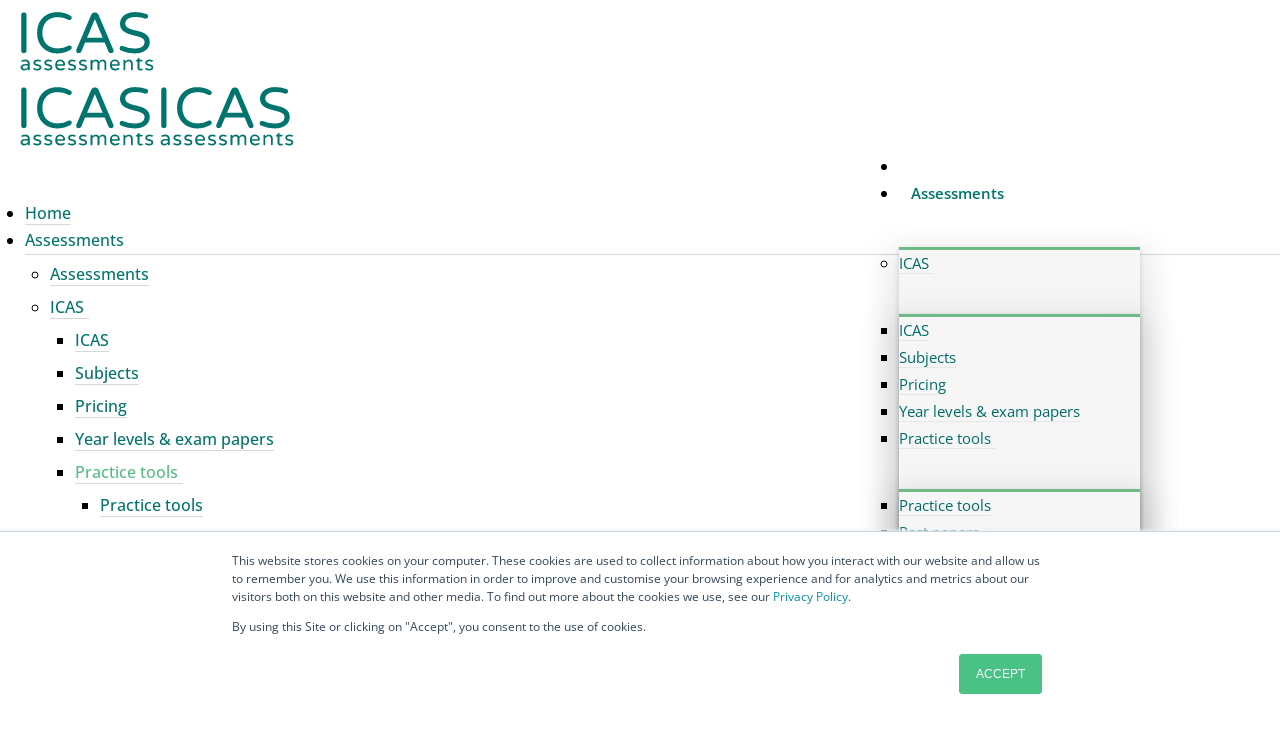

--- FILE ---
content_type: text/html; charset=UTF-8
request_url: https://www.icasassessments.com/rise-icas-style-online-practice-tests/
body_size: 64763
content:
<!DOCTYPE html>
<html lang="en-US">
<head>
	<meta charset="UTF-8">
	<meta name="viewport" content="width=device-width, initial-scale=1.0, viewport-fit=cover" />		<meta name='robots' content='index, follow, max-image-preview:large, max-snippet:-1, max-video-preview:-1' />
	<style>img:is([sizes="auto" i], [sizes^="auto," i]) { contain-intrinsic-size: 3000px 1500px }</style>
	
	<!-- This site is optimized with the Yoast SEO plugin v26.6 - https://yoast.com/wordpress/plugins/seo/ -->
	<title>RiSE+ ICAS-Style Practice Tests - ICAS Assessments</title>
	<meta name="description" content="Learn more about RiSE+ ICAS-style online practice tests for Maths and English, which help your child prepare for the competition." />
	<link rel="canonical" href="https://www.icasassessments.com/rise-icas-style-online-practice-tests/" />
	<meta property="og:locale" content="en_US" />
	<meta property="og:type" content="article" />
	<meta property="og:title" content="RiSE+ ICAS-Style Practice Tests - ICAS Assessments" />
	<meta property="og:description" content="Learn more about RiSE+ ICAS-style online practice tests for Maths and English, which help your child prepare for the competition." />
	<meta property="og:url" content="https://www.icasassessments.com/rise-icas-style-online-practice-tests/" />
	<meta property="og:site_name" content="ICAS Assessments" />
	<meta property="article:modified_time" content="2025-07-07T01:56:42+00:00" />
	<meta property="og:image" content="https://www.icasassessments.com/wp-content/uploads/rise-icas-style-online-practice-tests.jpg" />
	<meta property="og:image:width" content="946" />
	<meta property="og:image:height" content="590" />
	<meta property="og:image:type" content="image/jpeg" />
	<meta name="twitter:card" content="summary_large_image" />
	<meta name="twitter:label1" content="Est. reading time" />
	<meta name="twitter:data1" content="8 minutes" />
	<script type="application/ld+json" class="yoast-schema-graph">{"@context":"https://schema.org","@graph":[{"@type":"WebPage","@id":"https://www.icasassessments.com/rise-icas-style-online-practice-tests/","url":"https://www.icasassessments.com/rise-icas-style-online-practice-tests/","name":"RiSE+ ICAS-Style Practice Tests - ICAS Assessments","isPartOf":{"@id":"https://www.icasassessments.com/#website"},"primaryImageOfPage":{"@id":"https://www.icasassessments.com/rise-icas-style-online-practice-tests/#primaryimage"},"image":{"@id":"https://www.icasassessments.com/rise-icas-style-online-practice-tests/#primaryimage"},"thumbnailUrl":"https://www.icasassessments.com/wp-content/uploads/rise-icas-style-online-practice-tests.jpg","datePublished":"2024-05-13T22:39:35+00:00","dateModified":"2025-07-07T01:56:42+00:00","description":"Learn more about RiSE+ ICAS-style online practice tests for Maths and English, which help your child prepare for the competition.","breadcrumb":{"@id":"https://www.icasassessments.com/rise-icas-style-online-practice-tests/#breadcrumb"},"inLanguage":"en-US","potentialAction":[{"@type":"ReadAction","target":["https://www.icasassessments.com/rise-icas-style-online-practice-tests/"]}]},{"@type":"ImageObject","inLanguage":"en-US","@id":"https://www.icasassessments.com/rise-icas-style-online-practice-tests/#primaryimage","url":"https://www.icasassessments.com/wp-content/uploads/rise-icas-style-online-practice-tests.jpg","contentUrl":"https://www.icasassessments.com/wp-content/uploads/rise-icas-style-online-practice-tests.jpg","width":946,"height":590,"caption":"RiSE ICAS-style online practice tests"},{"@type":"BreadcrumbList","@id":"https://www.icasassessments.com/rise-icas-style-online-practice-tests/#breadcrumb","itemListElement":[{"@type":"ListItem","position":1,"name":"Home","item":"https://www.icasassessments.com/"},{"@type":"ListItem","position":2,"name":"RiSE+ ICAS-style online practice tests"}]},{"@type":"WebSite","@id":"https://www.icasassessments.com/#website","url":"https://www.icasassessments.com/","name":"ICAS Assessments","description":"","potentialAction":[{"@type":"SearchAction","target":{"@type":"EntryPoint","urlTemplate":"https://www.icasassessments.com/?s={search_term_string}"},"query-input":{"@type":"PropertyValueSpecification","valueRequired":true,"valueName":"search_term_string"}}],"inLanguage":"en-US"}]}</script>
	<!-- / Yoast SEO plugin. -->


<link rel='dns-prefetch' href='//www.google.com' />
<link rel="alternate" type="application/rss+xml" title="ICAS Assessments &raquo; Feed" href="https://www.icasassessments.com/feed/" />
<link rel="alternate" type="application/rss+xml" title="ICAS Assessments &raquo; Comments Feed" href="https://www.icasassessments.com/comments/feed/" />
<style id='classic-theme-styles-inline-css' type='text/css'>
/*! This file is auto-generated */
.wp-block-button__link{color:#fff;background-color:#32373c;border-radius:9999px;box-shadow:none;text-decoration:none;padding:calc(.667em + 2px) calc(1.333em + 2px);font-size:1.125em}.wp-block-file__button{background:#32373c;color:#fff;text-decoration:none}
</style>
<style id='global-styles-inline-css' type='text/css'>
:root{--wp--preset--aspect-ratio--square: 1;--wp--preset--aspect-ratio--4-3: 4/3;--wp--preset--aspect-ratio--3-4: 3/4;--wp--preset--aspect-ratio--3-2: 3/2;--wp--preset--aspect-ratio--2-3: 2/3;--wp--preset--aspect-ratio--16-9: 16/9;--wp--preset--aspect-ratio--9-16: 9/16;--wp--preset--color--black: #000000;--wp--preset--color--cyan-bluish-gray: #abb8c3;--wp--preset--color--white: #ffffff;--wp--preset--color--pale-pink: #f78da7;--wp--preset--color--vivid-red: #cf2e2e;--wp--preset--color--luminous-vivid-orange: #ff6900;--wp--preset--color--luminous-vivid-amber: #fcb900;--wp--preset--color--light-green-cyan: #7bdcb5;--wp--preset--color--vivid-green-cyan: #00d084;--wp--preset--color--pale-cyan-blue: #8ed1fc;--wp--preset--color--vivid-cyan-blue: #0693e3;--wp--preset--color--vivid-purple: #9b51e0;--wp--preset--color--primary: #00746d;--wp--preset--color--title: #333;--wp--preset--color--sub-title: #999;--wp--preset--color--border-input: #ddd;--wp--preset--gradient--vivid-cyan-blue-to-vivid-purple: linear-gradient(135deg,rgba(6,147,227,1) 0%,rgb(155,81,224) 100%);--wp--preset--gradient--light-green-cyan-to-vivid-green-cyan: linear-gradient(135deg,rgb(122,220,180) 0%,rgb(0,208,130) 100%);--wp--preset--gradient--luminous-vivid-amber-to-luminous-vivid-orange: linear-gradient(135deg,rgba(252,185,0,1) 0%,rgba(255,105,0,1) 100%);--wp--preset--gradient--luminous-vivid-orange-to-vivid-red: linear-gradient(135deg,rgba(255,105,0,1) 0%,rgb(207,46,46) 100%);--wp--preset--gradient--very-light-gray-to-cyan-bluish-gray: linear-gradient(135deg,rgb(238,238,238) 0%,rgb(169,184,195) 100%);--wp--preset--gradient--cool-to-warm-spectrum: linear-gradient(135deg,rgb(74,234,220) 0%,rgb(151,120,209) 20%,rgb(207,42,186) 40%,rgb(238,44,130) 60%,rgb(251,105,98) 80%,rgb(254,248,76) 100%);--wp--preset--gradient--blush-light-purple: linear-gradient(135deg,rgb(255,206,236) 0%,rgb(152,150,240) 100%);--wp--preset--gradient--blush-bordeaux: linear-gradient(135deg,rgb(254,205,165) 0%,rgb(254,45,45) 50%,rgb(107,0,62) 100%);--wp--preset--gradient--luminous-dusk: linear-gradient(135deg,rgb(255,203,112) 0%,rgb(199,81,192) 50%,rgb(65,88,208) 100%);--wp--preset--gradient--pale-ocean: linear-gradient(135deg,rgb(255,245,203) 0%,rgb(182,227,212) 50%,rgb(51,167,181) 100%);--wp--preset--gradient--electric-grass: linear-gradient(135deg,rgb(202,248,128) 0%,rgb(113,206,126) 100%);--wp--preset--gradient--midnight: linear-gradient(135deg,rgb(2,3,129) 0%,rgb(40,116,252) 100%);--wp--preset--font-size--small: 13px;--wp--preset--font-size--medium: 20px;--wp--preset--font-size--large: 28px;--wp--preset--font-size--x-large: 42px;--wp--preset--font-size--normal: 15px;--wp--preset--font-size--huge: 36px;--wp--preset--spacing--20: 0.44rem;--wp--preset--spacing--30: 0.67rem;--wp--preset--spacing--40: 1rem;--wp--preset--spacing--50: 1.5rem;--wp--preset--spacing--60: 2.25rem;--wp--preset--spacing--70: 3.38rem;--wp--preset--spacing--80: 5.06rem;--wp--preset--shadow--natural: 6px 6px 9px rgba(0, 0, 0, 0.2);--wp--preset--shadow--deep: 12px 12px 50px rgba(0, 0, 0, 0.4);--wp--preset--shadow--sharp: 6px 6px 0px rgba(0, 0, 0, 0.2);--wp--preset--shadow--outlined: 6px 6px 0px -3px rgba(255, 255, 255, 1), 6px 6px rgba(0, 0, 0, 1);--wp--preset--shadow--crisp: 6px 6px 0px rgba(0, 0, 0, 1);}:where(.is-layout-flex){gap: 0.5em;}:where(.is-layout-grid){gap: 0.5em;}body .is-layout-flex{display: flex;}.is-layout-flex{flex-wrap: wrap;align-items: center;}.is-layout-flex > :is(*, div){margin: 0;}body .is-layout-grid{display: grid;}.is-layout-grid > :is(*, div){margin: 0;}:where(.wp-block-columns.is-layout-flex){gap: 2em;}:where(.wp-block-columns.is-layout-grid){gap: 2em;}:where(.wp-block-post-template.is-layout-flex){gap: 1.25em;}:where(.wp-block-post-template.is-layout-grid){gap: 1.25em;}.has-black-color{color: var(--wp--preset--color--black) !important;}.has-cyan-bluish-gray-color{color: var(--wp--preset--color--cyan-bluish-gray) !important;}.has-white-color{color: var(--wp--preset--color--white) !important;}.has-pale-pink-color{color: var(--wp--preset--color--pale-pink) !important;}.has-vivid-red-color{color: var(--wp--preset--color--vivid-red) !important;}.has-luminous-vivid-orange-color{color: var(--wp--preset--color--luminous-vivid-orange) !important;}.has-luminous-vivid-amber-color{color: var(--wp--preset--color--luminous-vivid-amber) !important;}.has-light-green-cyan-color{color: var(--wp--preset--color--light-green-cyan) !important;}.has-vivid-green-cyan-color{color: var(--wp--preset--color--vivid-green-cyan) !important;}.has-pale-cyan-blue-color{color: var(--wp--preset--color--pale-cyan-blue) !important;}.has-vivid-cyan-blue-color{color: var(--wp--preset--color--vivid-cyan-blue) !important;}.has-vivid-purple-color{color: var(--wp--preset--color--vivid-purple) !important;}.has-black-background-color{background-color: var(--wp--preset--color--black) !important;}.has-cyan-bluish-gray-background-color{background-color: var(--wp--preset--color--cyan-bluish-gray) !important;}.has-white-background-color{background-color: var(--wp--preset--color--white) !important;}.has-pale-pink-background-color{background-color: var(--wp--preset--color--pale-pink) !important;}.has-vivid-red-background-color{background-color: var(--wp--preset--color--vivid-red) !important;}.has-luminous-vivid-orange-background-color{background-color: var(--wp--preset--color--luminous-vivid-orange) !important;}.has-luminous-vivid-amber-background-color{background-color: var(--wp--preset--color--luminous-vivid-amber) !important;}.has-light-green-cyan-background-color{background-color: var(--wp--preset--color--light-green-cyan) !important;}.has-vivid-green-cyan-background-color{background-color: var(--wp--preset--color--vivid-green-cyan) !important;}.has-pale-cyan-blue-background-color{background-color: var(--wp--preset--color--pale-cyan-blue) !important;}.has-vivid-cyan-blue-background-color{background-color: var(--wp--preset--color--vivid-cyan-blue) !important;}.has-vivid-purple-background-color{background-color: var(--wp--preset--color--vivid-purple) !important;}.has-black-border-color{border-color: var(--wp--preset--color--black) !important;}.has-cyan-bluish-gray-border-color{border-color: var(--wp--preset--color--cyan-bluish-gray) !important;}.has-white-border-color{border-color: var(--wp--preset--color--white) !important;}.has-pale-pink-border-color{border-color: var(--wp--preset--color--pale-pink) !important;}.has-vivid-red-border-color{border-color: var(--wp--preset--color--vivid-red) !important;}.has-luminous-vivid-orange-border-color{border-color: var(--wp--preset--color--luminous-vivid-orange) !important;}.has-luminous-vivid-amber-border-color{border-color: var(--wp--preset--color--luminous-vivid-amber) !important;}.has-light-green-cyan-border-color{border-color: var(--wp--preset--color--light-green-cyan) !important;}.has-vivid-green-cyan-border-color{border-color: var(--wp--preset--color--vivid-green-cyan) !important;}.has-pale-cyan-blue-border-color{border-color: var(--wp--preset--color--pale-cyan-blue) !important;}.has-vivid-cyan-blue-border-color{border-color: var(--wp--preset--color--vivid-cyan-blue) !important;}.has-vivid-purple-border-color{border-color: var(--wp--preset--color--vivid-purple) !important;}.has-vivid-cyan-blue-to-vivid-purple-gradient-background{background: var(--wp--preset--gradient--vivid-cyan-blue-to-vivid-purple) !important;}.has-light-green-cyan-to-vivid-green-cyan-gradient-background{background: var(--wp--preset--gradient--light-green-cyan-to-vivid-green-cyan) !important;}.has-luminous-vivid-amber-to-luminous-vivid-orange-gradient-background{background: var(--wp--preset--gradient--luminous-vivid-amber-to-luminous-vivid-orange) !important;}.has-luminous-vivid-orange-to-vivid-red-gradient-background{background: var(--wp--preset--gradient--luminous-vivid-orange-to-vivid-red) !important;}.has-very-light-gray-to-cyan-bluish-gray-gradient-background{background: var(--wp--preset--gradient--very-light-gray-to-cyan-bluish-gray) !important;}.has-cool-to-warm-spectrum-gradient-background{background: var(--wp--preset--gradient--cool-to-warm-spectrum) !important;}.has-blush-light-purple-gradient-background{background: var(--wp--preset--gradient--blush-light-purple) !important;}.has-blush-bordeaux-gradient-background{background: var(--wp--preset--gradient--blush-bordeaux) !important;}.has-luminous-dusk-gradient-background{background: var(--wp--preset--gradient--luminous-dusk) !important;}.has-pale-ocean-gradient-background{background: var(--wp--preset--gradient--pale-ocean) !important;}.has-electric-grass-gradient-background{background: var(--wp--preset--gradient--electric-grass) !important;}.has-midnight-gradient-background{background: var(--wp--preset--gradient--midnight) !important;}.has-small-font-size{font-size: var(--wp--preset--font-size--small) !important;}.has-medium-font-size{font-size: var(--wp--preset--font-size--medium) !important;}.has-large-font-size{font-size: var(--wp--preset--font-size--large) !important;}.has-x-large-font-size{font-size: var(--wp--preset--font-size--x-large) !important;}
:where(.wp-block-post-template.is-layout-flex){gap: 1.25em;}:where(.wp-block-post-template.is-layout-grid){gap: 1.25em;}
:where(.wp-block-columns.is-layout-flex){gap: 2em;}:where(.wp-block-columns.is-layout-grid){gap: 2em;}
:root :where(.wp-block-pullquote){font-size: 1.5em;line-height: 1.6;}
</style>
<link rel='stylesheet' id='contact-form-7-css' href='https://www.icasassessments.com/wp-content/plugins/contact-form-7/includes/css/styles.css?ver=6.1.4' type='text/css' media='all' />
<link rel='stylesheet' id='groovy-menu-style-css' href='https://www.icasassessments.com/wp-content/plugins/groovy-menu/assets/style/frontend.css?ver=2.6.3' type='text/css' media='all' />
<link rel='stylesheet' id='groovy-menu-style-fonts-groovy-28328-css' href='https://www.icasassessments.com/wp-content/uploads/groovy/fonts/groovy-28328.css?ver=2.6.3' type='text/css' media='all' />
<link rel='stylesheet' id='groovy-menu-style-fonts-groovy-69018-css' href='https://www.icasassessments.com/wp-content/uploads/groovy/fonts/groovy-69018.css?ver=2.6.3' type='text/css' media='all' />
<link rel='stylesheet' id='groovy-menu-style-fonts-groovy-socicon-css' href='https://www.icasassessments.com/wp-content/uploads/groovy/fonts/groovy-socicon.css?ver=2.6.3' type='text/css' media='all' />
<link rel='stylesheet' id='groovy-menu-font-awesome-css' href='https://www.icasassessments.com/wp-content/plugins/groovy-menu/assets/style/fontawesome.css?ver=2.6.3' type='text/css' media='all' crossorigin='anonymous' />
<link rel='preload' as='font' crossorigin='anonymous' id='groovy-menu-font-awesome-file-css' href='https://www.icasassessments.com/wp-content/plugins/groovy-menu/assets/fonts/fontawesome-webfont.woff2?v=4.7.0' type='font/woff2' media='all' />
<link rel='stylesheet' id='groovy-menu-font-internal-css' href='https://www.icasassessments.com/wp-content/plugins/groovy-menu/assets/style/font-internal.css?ver=2.6.3' type='text/css' media='all' crossorigin='anonymous' />
<link rel='preload' as='font' crossorigin='anonymous' id='groovy-menu-font-internal-file-css' href='https://www.icasassessments.com/wp-content/plugins/groovy-menu/assets/fonts/crane-font.woff?hhxb42' type='font/woff' media='all' />
<link rel='stylesheet' id='eduma-style-css' href='https://www.icasassessments.com/wp-content/themes/eduma/style.css?ver=1764562197' type='text/css' media='all' />
<link rel='stylesheet' id='elementor-frontend-css' href='https://www.icasassessments.com/wp-content/plugins/elementor/assets/css/frontend.min.css?ver=3.34.0' type='text/css' media='all' />
<style id='elementor-frontend-inline-css' type='text/css'>
.elementor-kit-30{--e-global-color-primary:#00746D;--e-global-color-secondary:#000000;--e-global-color-text:#000000;--e-global-color-accent:#70BA89;--e-global-color-0a57daf:#00746D;--e-global-color-de7cf33:#BBDFE0;--e-global-color-3e6e2cc:#ED1651;--e-global-color-84efe47:#FFFFFF;--e-global-color-80509f5:#F0AC42;--e-global-color-08e031a:#F37067;--e-global-color-264c5ba:#243669;--e-global-color-5c9d2c9:#7E5FA9;--e-global-color-d235536:#F9F9F9;--e-global-typography-primary-font-family:"Roboto";--e-global-typography-primary-font-weight:600;--e-global-typography-secondary-font-family:"Roboto Slab";--e-global-typography-secondary-font-weight:400;--e-global-typography-text-font-family:"Roboto";--e-global-typography-text-font-weight:400;--e-global-typography-accent-font-family:"Roboto";--e-global-typography-accent-font-weight:500;color:#000000;}.elementor-kit-30 e-page-transition{background-color:#FFBC7D;}.elementor-section.elementor-section-boxed > .elementor-container{max-width:1140px;}.e-con{--container-max-width:1140px;}.elementor-widget:not(:last-child){margin-block-end:20px;}.elementor-element{--widgets-spacing:20px 20px;--widgets-spacing-row:20px;--widgets-spacing-column:20px;}{}h1.entry-title{display:var(--page-title-display);}@media(max-width:1024px){.elementor-section.elementor-section-boxed > .elementor-container{max-width:1024px;}.e-con{--container-max-width:1024px;}}@media(max-width:767px){.elementor-section.elementor-section-boxed > .elementor-container{max-width:767px;}.e-con{--container-max-width:767px;}}
.elementor-39272 .elementor-element.elementor-element-9122fca:not(.elementor-motion-effects-element-type-background), .elementor-39272 .elementor-element.elementor-element-9122fca > .elementor-motion-effects-container > .elementor-motion-effects-layer{background-color:#F3EFF7;background-image:url("https://www.icasassessments.com/wp-content/uploads/2023/04/purple_bk.png");background-position:center center;background-repeat:no-repeat;background-size:80% auto;}.elementor-39272 .elementor-element.elementor-element-9122fca{transition:background 0.3s, border 0.3s, border-radius 0.3s, box-shadow 0.3s;padding:1.5% 0% 1.5% 0%;}.elementor-39272 .elementor-element.elementor-element-9122fca > .elementor-background-overlay{transition:background 0.3s, border-radius 0.3s, opacity 0.3s;}.elementor-widget-uael-advanced-heading .uael-heading-text{color:var( --e-global-color-primary );}.elementor-widget-uael-advanced-heading .uael-sub-heading{color:var( --e-global-color-secondary );}.elementor-widget-uael-advanced-heading .uael-subheading{color:var( --e-global-color-text );}.elementor-widget-uael-advanced-heading .uael-separator, .elementor-widget-uael-advanced-heading .uael-separator-line > span, .elementor-widget-uael-advanced-heading .uael-divider-text{border-top-color:var( --e-global-color-accent );}.elementor-widget-uael-advanced-heading .uael-divider-text{color:var( --e-global-color-text );}.elementor-widget-uael-advanced-heading .uael-icon-wrap .uael-icon i{color:var( --e-global-color-primary );}.elementor-widget-uael-advanced-heading .uael-icon-wrap .uael-icon svg{fill:var( --e-global-color-primary );}.elementor-widget-uael-advanced-heading .uael-icon-wrap .uael-icon, .elementor-widget-uael-advanced-heading .uael-image .uael-image-content{border-color:var( --e-global-color-primary );}.elementor-39272 .elementor-element.elementor-element-31a4cd9 .uael-heading,.elementor-39272 .elementor-element.elementor-element-31a4cd9 .uael-sub-heading, .elementor-39272 .elementor-element.elementor-element-31a4cd9 .uael-sub-heading *,.elementor-39272 .elementor-element.elementor-element-31a4cd9 .uael-subheading, .elementor-39272 .elementor-element.elementor-element-31a4cd9 .uael-subheading *, .elementor-39272 .elementor-element.elementor-element-31a4cd9 .uael-separator-parent{text-align:center;}.elementor-39272 .elementor-element.elementor-element-31a4cd9 > .elementor-widget-container{padding:0px 50px 0px 50px;}.elementor-39272 .elementor-element.elementor-element-31a4cd9 .uael-heading, .elementor-39272 .elementor-element.elementor-element-31a4cd9 .uael-heading a{font-family:"Roboto Slab", Sans-serif;font-size:48px;font-weight:600;font-style:normal;line-height:60px;letter-spacing:0px;word-spacing:0em;}.elementor-39272 .elementor-element.elementor-element-31a4cd9 .uael-heading-text{color:var( --e-global-color-5c9d2c9 );}.elementor-39272 .elementor-element.elementor-element-31a4cd9 .uael-heading{margin:020px 0px 30px 0px;}.elementor-39272 .elementor-element.elementor-element-dfa8d71{margin-top:0px;margin-bottom:0px;padding:25px 0px 25px 0px;}.elementor-bc-flex-widget .elementor-39272 .elementor-element.elementor-element-25aeb09.elementor-column .elementor-widget-wrap{align-items:flex-start;}.elementor-39272 .elementor-element.elementor-element-25aeb09.elementor-column.elementor-element[data-element_type="column"] > .elementor-widget-wrap.elementor-element-populated{align-content:flex-start;align-items:flex-start;}.elementor-39272 .elementor-element.elementor-element-25aeb09 > .elementor-element-populated{margin:15px 0px 0px 0px;--e-column-margin-right:0px;--e-column-margin-left:0px;padding:25px 10px 25px 10px;}.elementor-widget-image .widget-image-caption{color:var( --e-global-color-text );}.elementor-39272 .elementor-element.elementor-element-f07902e > .elementor-widget-container{padding:0px 0px 0px 0px;}.elementor-bc-flex-widget .elementor-39272 .elementor-element.elementor-element-c1c67cc.elementor-column .elementor-widget-wrap{align-items:center;}.elementor-39272 .elementor-element.elementor-element-c1c67cc.elementor-column.elementor-element[data-element_type="column"] > .elementor-widget-wrap.elementor-element-populated{align-content:center;align-items:center;}.elementor-39272 .elementor-element.elementor-element-c1c67cc > .elementor-element-populated{padding:30px 10px 30px 10px;}.elementor-widget-heading .elementor-heading-title{color:var( --e-global-color-primary );}.elementor-widget-text-editor{color:var( --e-global-color-text );}.elementor-widget-text-editor.elementor-drop-cap-view-stacked .elementor-drop-cap{background-color:var( --e-global-color-primary );}.elementor-widget-text-editor.elementor-drop-cap-view-framed .elementor-drop-cap, .elementor-widget-text-editor.elementor-drop-cap-view-default .elementor-drop-cap{color:var( --e-global-color-primary );border-color:var( --e-global-color-primary );}.elementor-39272 .elementor-element.elementor-element-6f82766{font-family:"Open Sans", Sans-serif;font-size:18px;font-weight:500;line-height:27px;color:#000000;}.elementor-widget-button .elementor-button{background-color:var( --e-global-color-accent );}.elementor-39272 .elementor-element.elementor-element-a80499e .elementor-button{background-color:var( --e-global-color-5c9d2c9 );font-family:"Open Sans", Sans-serif;font-size:18px;font-weight:600;text-shadow:0px 0px 0px rgba(0, 0, 0, 0);fill:var( --e-global-color-84efe47 );color:var( --e-global-color-84efe47 );border-style:none;border-radius:0px 0px 0px 0px;}.elementor-39272 .elementor-element.elementor-element-a80499e{width:auto;max-width:auto;align-self:center;}.elementor-39272 .elementor-element.elementor-element-a80499e > .elementor-widget-container{padding:10px 20px 10px 0px;}.elementor-39272 .elementor-element.elementor-element-0ebc881:not(.elementor-motion-effects-element-type-background), .elementor-39272 .elementor-element.elementor-element-0ebc881 > .elementor-motion-effects-container > .elementor-motion-effects-layer{background-color:#F9F9F9;}.elementor-39272 .elementor-element.elementor-element-0ebc881{transition:background 0.3s, border 0.3s, border-radius 0.3s, box-shadow 0.3s;padding:40px 0px 50px 0px;}.elementor-39272 .elementor-element.elementor-element-0ebc881 > .elementor-background-overlay{transition:background 0.3s, border-radius 0.3s, opacity 0.3s;}.elementor-39272 .elementor-element.elementor-element-41cf6e3.elementor-column > .elementor-widget-wrap{justify-content:center;}.elementor-39272 .elementor-element.elementor-element-41cf6e3 > .elementor-widget-wrap > .elementor-widget:not(.elementor-widget__width-auto):not(.elementor-widget__width-initial):not(:last-child):not(.elementor-absolute){margin-block-end:: 5px;}.elementor-39272 .elementor-element.elementor-element-1ca3195 .uael-heading,.elementor-39272 .elementor-element.elementor-element-1ca3195 .uael-sub-heading, .elementor-39272 .elementor-element.elementor-element-1ca3195 .uael-sub-heading *,.elementor-39272 .elementor-element.elementor-element-1ca3195 .uael-subheading, .elementor-39272 .elementor-element.elementor-element-1ca3195 .uael-subheading *, .elementor-39272 .elementor-element.elementor-element-1ca3195 .uael-separator-parent{text-align:center;}.elementor-39272 .elementor-element.elementor-element-1ca3195 > .elementor-widget-container{padding:0px 0px 20px 0px;}.elementor-39272 .elementor-element.elementor-element-1ca3195 .uael-heading, .elementor-39272 .elementor-element.elementor-element-1ca3195 .uael-heading a{font-size:48px;}.elementor-39272 .elementor-element.elementor-element-1ca3195 .uael-heading-text{color:var( --e-global-color-accent );}.elementor-39272 .elementor-element.elementor-element-1ca3195 .uael-heading{margin:10px 0px 10px 0px;}.elementor-39272 .elementor-element.elementor-element-fd88524 > .elementor-widget-container{padding:5px 0px 15px 0px;}.elementor-39272 .elementor-element.elementor-element-fd88524{text-align:center;color:#000000;}.elementor-39272 .elementor-element.elementor-element-393d70f{padding:15px 0px 20px 0px;}.elementor-39272 .elementor-element.elementor-element-e39af0b > .elementor-element-populated{padding:10px 30px 10px 30px;}.elementor-widget-icon.elementor-view-stacked .elementor-icon{background-color:var( --e-global-color-primary );}.elementor-widget-icon.elementor-view-framed .elementor-icon, .elementor-widget-icon.elementor-view-default .elementor-icon{color:var( --e-global-color-primary );border-color:var( --e-global-color-primary );}.elementor-widget-icon.elementor-view-framed .elementor-icon, .elementor-widget-icon.elementor-view-default .elementor-icon svg{fill:var( --e-global-color-primary );}.elementor-39272 .elementor-element.elementor-element-2f89b59 > .elementor-widget-container{background-color:var( --e-global-color-264c5ba );padding:10px 5px 5px 4px;}.elementor-39272 .elementor-element.elementor-element-2f89b59:not( .elementor-widget-image ) .elementor-widget-container, .elementor-39272 .elementor-element.elementor-element-2f89b59.elementor-widget-image .elementor-widget-container img{-webkit-mask-image:url( https://www.icasassessments.com/wp-content/plugins/elementor/assets/mask-shapes/circle.svg );-webkit-mask-size:contain;-webkit-mask-position:center center;-webkit-mask-repeat:no-repeat;}.elementor-39272 .elementor-element.elementor-element-2f89b59 .elementor-icon-wrapper{text-align:center;}.elementor-39272 .elementor-element.elementor-element-2f89b59.elementor-view-stacked .elementor-icon{background-color:var( --e-global-color-84efe47 );}.elementor-39272 .elementor-element.elementor-element-2f89b59.elementor-view-framed .elementor-icon, .elementor-39272 .elementor-element.elementor-element-2f89b59.elementor-view-default .elementor-icon{color:var( --e-global-color-84efe47 );border-color:var( --e-global-color-84efe47 );}.elementor-39272 .elementor-element.elementor-element-2f89b59.elementor-view-framed .elementor-icon, .elementor-39272 .elementor-element.elementor-element-2f89b59.elementor-view-default .elementor-icon svg{fill:var( --e-global-color-84efe47 );}.elementor-39272 .elementor-element.elementor-element-2f89b59 .elementor-icon{font-size:69px;}.elementor-39272 .elementor-element.elementor-element-2f89b59 .elementor-icon svg{height:69px;}.elementor-39272 .elementor-element.elementor-element-e8d6475{text-align:center;}.elementor-39272 .elementor-element.elementor-element-c35eee3 > .elementor-element-populated{padding:10px 30px 10px 30px;}.elementor-39272 .elementor-element.elementor-element-8a7aae0 > .elementor-widget-container{background-color:var( --e-global-color-80509f5 );padding:5px 6px 2px 9px;}.elementor-39272 .elementor-element.elementor-element-8a7aae0:not( .elementor-widget-image ) .elementor-widget-container, .elementor-39272 .elementor-element.elementor-element-8a7aae0.elementor-widget-image .elementor-widget-container img{-webkit-mask-image:url( https://www.icasassessments.com/wp-content/plugins/elementor/assets/mask-shapes/circle.svg );-webkit-mask-size:contain;-webkit-mask-position:center center;-webkit-mask-repeat:no-repeat;}.elementor-39272 .elementor-element.elementor-element-8a7aae0 .elementor-icon-wrapper{text-align:center;}.elementor-39272 .elementor-element.elementor-element-8a7aae0.elementor-view-stacked .elementor-icon{background-color:var( --e-global-color-84efe47 );}.elementor-39272 .elementor-element.elementor-element-8a7aae0.elementor-view-framed .elementor-icon, .elementor-39272 .elementor-element.elementor-element-8a7aae0.elementor-view-default .elementor-icon{color:var( --e-global-color-84efe47 );border-color:var( --e-global-color-84efe47 );}.elementor-39272 .elementor-element.elementor-element-8a7aae0.elementor-view-framed .elementor-icon, .elementor-39272 .elementor-element.elementor-element-8a7aae0.elementor-view-default .elementor-icon svg{fill:var( --e-global-color-84efe47 );}.elementor-39272 .elementor-element.elementor-element-8a7aae0 .elementor-icon{font-size:78px;}.elementor-39272 .elementor-element.elementor-element-8a7aae0 .elementor-icon svg{height:78px;}.elementor-39272 .elementor-element.elementor-element-e6fa9db{text-align:center;}.elementor-39272 .elementor-element.elementor-element-5c50fc4 > .elementor-element-populated{padding:10px 30px 10px 30px;}.elementor-39272 .elementor-element.elementor-element-935e3aa > .elementor-widget-container{background-color:var( --e-global-color-08e031a );padding:6px 0px 0px 0px;}.elementor-39272 .elementor-element.elementor-element-935e3aa:not( .elementor-widget-image ) .elementor-widget-container, .elementor-39272 .elementor-element.elementor-element-935e3aa.elementor-widget-image .elementor-widget-container img{-webkit-mask-image:url( https://www.icasassessments.com/wp-content/plugins/elementor/assets/mask-shapes/circle.svg );-webkit-mask-size:contain;-webkit-mask-position:center center;-webkit-mask-repeat:no-repeat;}.elementor-39272 .elementor-element.elementor-element-935e3aa .elementor-icon-wrapper{text-align:center;}.elementor-39272 .elementor-element.elementor-element-935e3aa.elementor-view-stacked .elementor-icon{background-color:var( --e-global-color-84efe47 );}.elementor-39272 .elementor-element.elementor-element-935e3aa.elementor-view-framed .elementor-icon, .elementor-39272 .elementor-element.elementor-element-935e3aa.elementor-view-default .elementor-icon{color:var( --e-global-color-84efe47 );border-color:var( --e-global-color-84efe47 );}.elementor-39272 .elementor-element.elementor-element-935e3aa.elementor-view-framed .elementor-icon, .elementor-39272 .elementor-element.elementor-element-935e3aa.elementor-view-default .elementor-icon svg{fill:var( --e-global-color-84efe47 );}.elementor-39272 .elementor-element.elementor-element-935e3aa .elementor-icon{font-size:78px;}.elementor-39272 .elementor-element.elementor-element-935e3aa .elementor-icon svg{height:78px;}.elementor-39272 .elementor-element.elementor-element-1d8d74c{text-align:center;}.elementor-39272 .elementor-element.elementor-element-fb94611 > .elementor-element-populated{padding:10px 30px 10px 30px;}.elementor-39272 .elementor-element.elementor-element-6471ffa > .elementor-widget-container{background-color:var( --e-global-color-5c9d2c9 );padding:14px 5px 2px 5px;}.elementor-39272 .elementor-element.elementor-element-6471ffa:not( .elementor-widget-image ) .elementor-widget-container, .elementor-39272 .elementor-element.elementor-element-6471ffa.elementor-widget-image .elementor-widget-container img{-webkit-mask-image:url( https://www.icasassessments.com/wp-content/plugins/elementor/assets/mask-shapes/circle.svg );-webkit-mask-size:contain;-webkit-mask-position:center center;-webkit-mask-repeat:no-repeat;}.elementor-39272 .elementor-element.elementor-element-6471ffa .elementor-icon-wrapper{text-align:center;}.elementor-39272 .elementor-element.elementor-element-6471ffa.elementor-view-stacked .elementor-icon{background-color:var( --e-global-color-84efe47 );}.elementor-39272 .elementor-element.elementor-element-6471ffa.elementor-view-framed .elementor-icon, .elementor-39272 .elementor-element.elementor-element-6471ffa.elementor-view-default .elementor-icon{color:var( --e-global-color-84efe47 );border-color:var( --e-global-color-84efe47 );}.elementor-39272 .elementor-element.elementor-element-6471ffa.elementor-view-framed .elementor-icon, .elementor-39272 .elementor-element.elementor-element-6471ffa.elementor-view-default .elementor-icon svg{fill:var( --e-global-color-84efe47 );}.elementor-39272 .elementor-element.elementor-element-6471ffa .elementor-icon{font-size:68px;}.elementor-39272 .elementor-element.elementor-element-6471ffa .elementor-icon svg{height:68px;}.elementor-39272 .elementor-element.elementor-element-f8dddbc{text-align:center;}.elementor-39272 .elementor-element.elementor-element-be8191e:not(.elementor-motion-effects-element-type-background), .elementor-39272 .elementor-element.elementor-element-be8191e > .elementor-motion-effects-container > .elementor-motion-effects-layer{background-color:#FFFFFF;}.elementor-39272 .elementor-element.elementor-element-be8191e{transition:background 0.3s, border 0.3s, border-radius 0.3s, box-shadow 0.3s;padding:40px 0px 0px 0px;}.elementor-39272 .elementor-element.elementor-element-be8191e > .elementor-background-overlay{transition:background 0.3s, border-radius 0.3s, opacity 0.3s;}.elementor-39272 .elementor-element.elementor-element-64f0a1f.elementor-column > .elementor-widget-wrap{justify-content:center;}.elementor-39272 .elementor-element.elementor-element-64f0a1f > .elementor-widget-wrap > .elementor-widget:not(.elementor-widget__width-auto):not(.elementor-widget__width-initial):not(:last-child):not(.elementor-absolute){margin-block-end:: 5px;}.elementor-39272 .elementor-element.elementor-element-8ebc86b{text-align:center;}.elementor-39272 .elementor-element.elementor-element-2fbc67e{padding:0px 0px 30px 0px;}.elementor-39272 .elementor-element.elementor-element-fcfe650{--display:flex;--flex-direction:column;--container-widget-width:100%;--container-widget-height:initial;--container-widget-flex-grow:0;--container-widget-align-self:initial;--flex-wrap-mobile:wrap;}.elementor-39272 .elementor-element.elementor-element-fcfe650:not(.elementor-motion-effects-element-type-background), .elementor-39272 .elementor-element.elementor-element-fcfe650 > .elementor-motion-effects-container > .elementor-motion-effects-layer{background-color:#FFFFFF;}.elementor-widget-premium-carousel-widget .premium-carousel-wrapper .slick-arrow{color:var( --e-global-color-secondary );}.elementor-widget-premium-carousel-widget .premium-carousel-wrapper .slick-arrow svg{fill:var( --e-global-color-secondary );}.elementor-widget-premium-carousel-widget .premium-carousel-wrapper .slick-arrow:hover{color:var( --e-global-color-secondary );}.elementor-widget-premium-carousel-widget .premium-carousel-wrapper .slick-arrow:hover svg{fill:var( --e-global-color-secondary );}.elementor-widget-premium-carousel-widget ul.slick-dots li{color:var( --e-global-color-secondary );}.elementor-widget-premium-carousel-widget ul.slick-dots li svg{fill:var( --e-global-color-secondary );}.elementor-widget-premium-carousel-widget .fraction-pagination-total{color:var( --e-global-color-secondary );}.elementor-widget-premium-carousel-widget .fraction-pagination-separator{color:var( --e-global-color-secondary );}.elementor-widget-premium-carousel-widget ul.slick-dots li.slick-active{color:var( --e-global-color-primary );}.elementor-widget-premium-carousel-widget ul.slick-dots li.slick-active svg{fill:var( --e-global-color-primary );}.elementor-widget-premium-carousel-widget .fraction-pagination-current{color:var( --e-global-color-primary );}.elementor-39272 .elementor-element.elementor-element-66f3ac4 .premium-carousel-scale .slick-slide{transition:all 400ms !important;}.elementor-39272 .elementor-element.elementor-element-66f3ac4 .premium-carousel-nav-progressbar-fill{transition-duration:400ms !important;}.elementor-39272 .elementor-element.elementor-element-66f3ac4{width:var( --container-widget-width, 80% );max-width:80%;--container-widget-width:80%;--container-widget-flex-grow:0;}.elementor-39272 .elementor-element.elementor-element-66f3ac4 > .elementor-widget-container{padding:10px 10px 10px 10px;}.elementor-39272 .elementor-element.elementor-element-66f3ac4.elementor-element{--align-self:center;}.elementor-39272 .elementor-element.elementor-element-66f3ac4 .premium-carousel-wrapper .slick-arrow{font-size:27px;color:var( --e-global-color-primary );}.elementor-39272 .elementor-element.elementor-element-66f3ac4 .premium-carousel-wrapper .slick-arrow svg{width:27px;height:27px;fill:var( --e-global-color-primary );}.elementor-39272 .elementor-element.elementor-element-66f3ac4 a.carousel-arrow.carousel-next{right:-23px;}.elementor-39272 .elementor-element.elementor-element-66f3ac4 a.carousel-arrow.carousel-prev{left:-23px;}.elementor-39272 .elementor-element.elementor-element-66f3ac4 a.ver-carousel-arrow.carousel-next{bottom:-23px;}.elementor-39272 .elementor-element.elementor-element-66f3ac4 a.ver-carousel-arrow.carousel-prev{top:-23px;}.elementor-39272 .elementor-element.elementor-element-66f3ac4 .premium-carousel-wrapper .slick-arrow:hover{color:var( --e-global-color-accent );}.elementor-39272 .elementor-element.elementor-element-66f3ac4 .premium-carousel-wrapper .slick-arrow:hover svg{fill:var( --e-global-color-accent );}.elementor-39272 .elementor-element.elementor-element-e43c276:not(.elementor-motion-effects-element-type-background), .elementor-39272 .elementor-element.elementor-element-e43c276 > .elementor-motion-effects-container > .elementor-motion-effects-layer{background-color:#F9F9F9;}.elementor-39272 .elementor-element.elementor-element-e43c276{transition:background 0.3s, border 0.3s, border-radius 0.3s, box-shadow 0.3s;padding:40px 0px 20px 0px;}.elementor-39272 .elementor-element.elementor-element-e43c276 > .elementor-background-overlay{transition:background 0.3s, border-radius 0.3s, opacity 0.3s;}.elementor-39272 .elementor-element.elementor-element-5ef594f.elementor-column > .elementor-widget-wrap{justify-content:center;}.elementor-39272 .elementor-element.elementor-element-5ef594f > .elementor-widget-wrap > .elementor-widget:not(.elementor-widget__width-auto):not(.elementor-widget__width-initial):not(:last-child):not(.elementor-absolute){margin-block-end:: 5px;}.elementor-39272 .elementor-element.elementor-element-431a245 .uael-heading,.elementor-39272 .elementor-element.elementor-element-431a245 .uael-sub-heading, .elementor-39272 .elementor-element.elementor-element-431a245 .uael-sub-heading *,.elementor-39272 .elementor-element.elementor-element-431a245 .uael-subheading, .elementor-39272 .elementor-element.elementor-element-431a245 .uael-subheading *, .elementor-39272 .elementor-element.elementor-element-431a245 .uael-separator-parent{text-align:left;}.elementor-39272 .elementor-element.elementor-element-431a245 > .elementor-widget-container{padding:0px 0px 0px 0px;}.elementor-39272 .elementor-element.elementor-element-431a245 .uael-heading, .elementor-39272 .elementor-element.elementor-element-431a245 .uael-heading a{font-size:48px;}.elementor-39272 .elementor-element.elementor-element-431a245 .uael-heading-text{color:var( --e-global-color-accent );}.elementor-39272 .elementor-element.elementor-element-431a245 .uael-heading{margin:10px 0px 10px 0px;}.elementor-39272 .elementor-element.elementor-element-6092d24:not(.elementor-motion-effects-element-type-background), .elementor-39272 .elementor-element.elementor-element-6092d24 > .elementor-motion-effects-container > .elementor-motion-effects-layer{background-color:#F9F9F9;}.elementor-39272 .elementor-element.elementor-element-6092d24{transition:background 0.3s, border 0.3s, border-radius 0.3s, box-shadow 0.3s;padding:0px 0px 25px 0px;}.elementor-39272 .elementor-element.elementor-element-6092d24 > .elementor-background-overlay{transition:background 0.3s, border-radius 0.3s, opacity 0.3s;}.elementor-39272 .elementor-element.elementor-element-bf6e44e > .elementor-container{min-height:499px;}.elementor-39272 .elementor-element.elementor-element-aaf3a97 > .elementor-widget-wrap > .elementor-widget:not(.elementor-widget__width-auto):not(.elementor-widget__width-initial):not(:last-child):not(.elementor-absolute){margin-block-end:: 15px;}.elementor-39272 .elementor-element.elementor-element-aaf3a97 > .elementor-element-populated{box-shadow:4px 4px 18px 1px rgba(0, 0, 0, 0.24);padding:0px 0px 0px 0px;}.elementor-39272 .elementor-element.elementor-element-8bebded > .elementor-widget-container{padding:5px 23px 0px 23px;}.elementor-39272 .elementor-element.elementor-element-03a1958 > .elementor-widget-container{padding:0px 20px 0px 23px;}.elementor-39272 .elementor-element.elementor-element-03a1958{color:#020202;}.elementor-39272 .elementor-element.elementor-element-a23ccc5 .elementor-button{background-color:var( --e-global-color-84efe47 );font-family:"Open Sans", Sans-serif;font-size:16px;font-weight:600;fill:var( --e-global-color-5c9d2c9 );color:var( --e-global-color-5c9d2c9 );padding:0px 0px 0px 0px;}.elementor-39272 .elementor-element.elementor-element-a23ccc5 > .elementor-widget-container{margin:0px 0px 0px 0px;padding:0px 23px 30px 23px;}.elementor-39272 .elementor-element.elementor-element-a23ccc5 .elementor-button-content-wrapper{flex-direction:row-reverse;}.elementor-39272 .elementor-element.elementor-element-a23ccc5 .elementor-button .elementor-button-content-wrapper{gap:8px;}.elementor-39272 .elementor-element.elementor-element-a23ccc5 .elementor-button:hover, .elementor-39272 .elementor-element.elementor-element-a23ccc5 .elementor-button:focus{color:#B3A2CE;}.elementor-39272 .elementor-element.elementor-element-a23ccc5 .elementor-button:hover svg, .elementor-39272 .elementor-element.elementor-element-a23ccc5 .elementor-button:focus svg{fill:#B3A2CE;}.elementor-39272 .elementor-element.elementor-element-26c26bb > .elementor-container{min-height:499px;}.elementor-39272 .elementor-element.elementor-element-499f1fd > .elementor-widget-wrap > .elementor-widget:not(.elementor-widget__width-auto):not(.elementor-widget__width-initial):not(:last-child):not(.elementor-absolute){margin-block-end:: 15px;}.elementor-39272 .elementor-element.elementor-element-499f1fd > .elementor-element-populated{box-shadow:4px 4px 18px 1px rgba(0, 0, 0, 0.24);padding:0px 0px 0px 0px;}.elementor-39272 .elementor-element.elementor-element-a7a5ac6 > .elementor-widget-container{padding:5px 23px 0px 23px;}.elementor-39272 .elementor-element.elementor-element-e318053 > .elementor-widget-container{padding:0px 20px 0px 23px;}.elementor-39272 .elementor-element.elementor-element-e318053{color:#020202;}.elementor-39272 .elementor-element.elementor-element-1d90aab .elementor-button{background-color:var( --e-global-color-84efe47 );font-family:"Open Sans", Sans-serif;font-size:16px;font-weight:600;fill:var( --e-global-color-5c9d2c9 );color:var( --e-global-color-5c9d2c9 );padding:0px 0px 0px 0px;}.elementor-39272 .elementor-element.elementor-element-1d90aab > .elementor-widget-container{margin:0px 0px 0px 0px;padding:0px 23px 30px 23px;}.elementor-39272 .elementor-element.elementor-element-1d90aab .elementor-button-content-wrapper{flex-direction:row-reverse;}.elementor-39272 .elementor-element.elementor-element-1d90aab .elementor-button .elementor-button-content-wrapper{gap:8px;}.elementor-39272 .elementor-element.elementor-element-1d90aab .elementor-button:hover, .elementor-39272 .elementor-element.elementor-element-1d90aab .elementor-button:focus{color:#B3A2CE;}.elementor-39272 .elementor-element.elementor-element-1d90aab .elementor-button:hover svg, .elementor-39272 .elementor-element.elementor-element-1d90aab .elementor-button:focus svg{fill:#B3A2CE;}.elementor-39272 .elementor-element.elementor-element-c146319 > .elementor-container{min-height:499px;}.elementor-39272 .elementor-element.elementor-element-25d5bdf:not(.elementor-motion-effects-element-type-background), .elementor-39272 .elementor-element.elementor-element-25d5bdf > .elementor-motion-effects-container > .elementor-motion-effects-layer{background-color:#EAF5F6;}.elementor-39272 .elementor-element.elementor-element-25d5bdf{transition:background 0.3s, border 0.3s, border-radius 0.3s, box-shadow 0.3s;margin-top:40px;margin-bottom:0px;padding:0px 0px 0px 0px;}.elementor-39272 .elementor-element.elementor-element-25d5bdf > .elementor-background-overlay{transition:background 0.3s, border-radius 0.3s, opacity 0.3s;}.elementor-39272 .elementor-element.elementor-element-6f0a709 > .elementor-element-populated{padding:0px 10px 0px 10px;}.elementor-39272 .elementor-element.elementor-element-02b2c89 > .elementor-widget-container{padding:35px 0px 15px 0px;}.elementor-39272 .elementor-element.elementor-element-02b2c89{text-align:center;}.elementor-39272 .elementor-element.elementor-element-02b2c89 img{width:4%;}.elementor-widget-testimonial-carousel .elementor-testimonial__text{color:var( --e-global-color-text );}.elementor-widget-testimonial-carousel .elementor-testimonial__name{color:var( --e-global-color-text );}.elementor-widget-testimonial-carousel .elementor-testimonial__title{color:var( --e-global-color-primary );}.elementor-39272 .elementor-element.elementor-element-5ac1e23 .swiper-pagination-bullet-active, .elementor-39272 .elementor-element.elementor-element-5ac1e23 .swiper-pagination-progressbar-fill{background-color:#F0AC42;}.elementor-39272 .elementor-element.elementor-element-5ac1e23 .swiper-pagination-fraction{color:#F0AC42;}.elementor-39272 .elementor-element.elementor-element-5ac1e23 > .elementor-widget-container{margin:0px 0px 0px 0px;padding:0px 0px 0px 0px;}.elementor-39272 .elementor-element.elementor-element-5ac1e23.elementor-arrows-yes .elementor-main-swiper{width:calc( 100% - 40px );}.elementor-39272 .elementor-element.elementor-element-5ac1e23 .elementor-main-swiper{width:100%;}.elementor-39272 .elementor-element.elementor-element-5ac1e23 .elementor-main-swiper .swiper-slide{background-color:#EAF5F6;padding:10px 10px 0px 10px;}.elementor-39272 .elementor-element.elementor-element-5ac1e23 .elementor-swiper-button{font-size:35px;}.elementor-39272 .elementor-element.elementor-element-5ac1e23 .swiper-pagination-bullet{height:13px;width:13px;}.elementor-39272 .elementor-element.elementor-element-5ac1e23 .swiper-horizontal .swiper-pagination-progressbar{height:13px;}.elementor-39272 .elementor-element.elementor-element-5ac1e23.elementor-testimonial--layout-image_inline .elementor-testimonial__footer,
					.elementor-39272 .elementor-element.elementor-element-5ac1e23.elementor-testimonial--layout-image_stacked .elementor-testimonial__footer{margin-top:15px;}.elementor-39272 .elementor-element.elementor-element-5ac1e23.elementor-testimonial--layout-image_above .elementor-testimonial__footer{margin-bottom:15px;}.elementor-39272 .elementor-element.elementor-element-5ac1e23.elementor-testimonial--layout-image_left .elementor-testimonial__footer{padding-right:15px;}.elementor-39272 .elementor-element.elementor-element-5ac1e23.elementor-testimonial--layout-image_right .elementor-testimonial__footer{padding-left:15px;}.elementor-39272 .elementor-element.elementor-element-5ac1e23 .elementor-testimonial__text{color:var( --e-global-color-primary );font-size:18px;font-weight:500;font-style:normal;line-height:32px;}.elementor-39272 .elementor-element.elementor-element-5ac1e23 .elementor-testimonial__name{color:var( --e-global-color-0a57daf );font-size:16px;}.elementor-39272 .elementor-element.elementor-element-5ac1e23 .elementor-testimonial__title{color:#000000;font-size:16px;}.elementor-39272 .elementor-element.elementor-element-5ac1e23 .elementor-testimonial__image img{width:113px;height:113px;border-radius:0px;}.elementor-39272 .elementor-element.elementor-element-5ac1e23.elementor-testimonial--layout-image_left .elementor-testimonial__content:after,
					 .elementor-39272 .elementor-element.elementor-element-5ac1e23.elementor-testimonial--layout-image_right .elementor-testimonial__content:after{top:calc( 20px + (113px / 2) - 8px );}body:not(.rtl) .elementor-39272 .elementor-element.elementor-element-5ac1e23.elementor-testimonial--layout-image_stacked:not(.elementor-testimonial--align-center):not(.elementor-testimonial--align-right) .elementor-testimonial__content:after,
					 body:not(.rtl) .elementor-39272 .elementor-element.elementor-element-5ac1e23.elementor-testimonial--layout-image_inline:not(.elementor-testimonial--align-center):not(.elementor-testimonial--align-right) .elementor-testimonial__content:after,
					 .elementor-39272 .elementor-element.elementor-element-5ac1e23.elementor-testimonial--layout-image_stacked.elementor-testimonial--align-left .elementor-testimonial__content:after,
					 .elementor-39272 .elementor-element.elementor-element-5ac1e23.elementor-testimonial--layout-image_inline.elementor-testimonial--align-left .elementor-testimonial__content:after{left:calc( 20px + (113px / 2) - 8px );right:auto;}body.rtl .elementor-39272 .elementor-element.elementor-element-5ac1e23.elementor-testimonial--layout-image_stacked:not(.elementor-testimonial--align-center):not(.elementor-testimonial--align-left) .elementor-testimonial__content:after,
					 body.rtl .elementor-39272 .elementor-element.elementor-element-5ac1e23.elementor-testimonial--layout-image_inline:not(.elementor-testimonial--align-center):not(.elementor-testimonial--align-left) .elementor-testimonial__content:after,
					 .elementor-39272 .elementor-element.elementor-element-5ac1e23.elementor-testimonial--layout-image_stacked.elementor-testimonial--align-right .elementor-testimonial__content:after,
					 .elementor-39272 .elementor-element.elementor-element-5ac1e23.elementor-testimonial--layout-image_inline.elementor-testimonial--align-right .elementor-testimonial__content:after{right:calc( 20px + (113px / 2) - 8px );left:auto;}body:not(.rtl) .elementor-39272 .elementor-element.elementor-element-5ac1e23.elementor-testimonial--layout-image_above:not(.elementor-testimonial--align-center):not(.elementor-testimonial--align-right) .elementor-testimonial__content:after,
					 .elementor-39272 .elementor-element.elementor-element-5ac1e23.elementor-testimonial--layout-image_above.elementor-testimonial--align-left .elementor-testimonial__content:after{left:calc( 20px + (113px / 2) - 8px );right:auto;}body.rtl .elementor-39272 .elementor-element.elementor-element-5ac1e23.elementor-testimonial--layout-image_above:not(.elementor-testimonial--align-center):not(.elementor-testimonial--align-left) .elementor-testimonial__content:after,
					 .elementor-39272 .elementor-element.elementor-element-5ac1e23.elementor-testimonial--layout-image_above.elementor-testimonial--align-right .elementor-testimonial__content:after{right:calc( 20px + (113px / 2) - 8px );left:auto;}body.rtl .elementor-39272 .elementor-element.elementor-element-5ac1e23.elementor-testimonial--layout-image_inline.elementor-testimonial--align-left .elementor-testimonial__image + cite,
					 body.rtl .elementor-39272 .elementor-element.elementor-element-5ac1e23.elementor-testimonial--layout-image_above.elementor-testimonial--align-left .elementor-testimonial__image + cite,
					 body:not(.rtl) .elementor-39272 .elementor-element.elementor-element-5ac1e23.elementor-testimonial--layout-image_inline .elementor-testimonial__image + cite,
					 body:not(.rtl) .elementor-39272 .elementor-element.elementor-element-5ac1e23.elementor-testimonial--layout-image_above .elementor-testimonial__image + cite{margin-left:36px;margin-right:0;}body:not(.rtl) .elementor-39272 .elementor-element.elementor-element-5ac1e23.elementor-testimonial--layout-image_inline.elementor-testimonial--align-right .elementor-testimonial__image + cite,
					 body:not(.rtl) .elementor-39272 .elementor-element.elementor-element-5ac1e23.elementor-testimonial--layout-image_above.elementor-testimonial--align-right .elementor-testimonial__image + cite,
					 body.rtl .elementor-39272 .elementor-element.elementor-element-5ac1e23.elementor-testimonial--layout-image_inline .elementor-testimonial__image + cite,
					 body.rtl .elementor-39272 .elementor-element.elementor-element-5ac1e23.elementor-testimonial--layout-image_above .elementor-testimonial__image + cite{margin-right:36px;margin-left:0;}.elementor-39272 .elementor-element.elementor-element-5ac1e23.elementor-testimonial--layout-image_stacked .elementor-testimonial__image + cite,
					 .elementor-39272 .elementor-element.elementor-element-5ac1e23.elementor-testimonial--layout-image_left .elementor-testimonial__image + cite,
					 .elementor-39272 .elementor-element.elementor-element-5ac1e23.elementor-testimonial--layout-image_right .elementor-testimonial__image + cite{margin-top:36px;}.elementor-39272 .elementor-element.elementor-element-80f41ab:not(.elementor-motion-effects-element-type-background), .elementor-39272 .elementor-element.elementor-element-80f41ab > .elementor-motion-effects-container > .elementor-motion-effects-layer{background-color:#F9F9F9;}.elementor-39272 .elementor-element.elementor-element-80f41ab{transition:background 0.3s, border 0.3s, border-radius 0.3s, box-shadow 0.3s;margin-top:0px;margin-bottom:0px;padding:40px 0px 60px 0px;}.elementor-39272 .elementor-element.elementor-element-80f41ab > .elementor-background-overlay{transition:background 0.3s, border-radius 0.3s, opacity 0.3s;}.elementor-39272 .elementor-element.elementor-element-fea7e17 > .elementor-widget-container{padding:0px 0px 10px 0px;}.elementor-39272 .elementor-element.elementor-element-fea7e17 .elementor-heading-title{font-family:"Open Sans", Sans-serif;font-size:33px;font-weight:500;color:var( --e-global-color-0a57daf );}.elementor-widget-uael-faq .uael-faq-accordion .uael-accordion-title .uael-question-span,
						.elementor-widget-uael-faq  .uael-accordion-icon-closed, .elementor-widget-uael-faq span.uael-accordion-icon-opened{color:var( --e-global-color-primary );}.elementor-widget-uael-faq .uael-accordion-icon-closed, .elementor-widget-uael-faq span.uael-accordion-icon-opened{fill:var( --e-global-color-primary );}.elementor-widget-uael-faq .uael-faq-accordion .uael-accordion-title.uael-title-active .uael-question-span,
						.elementor-widget-uael-faq span.uael-accordion-icon-opened{color:var( --e-global-color-primary );}.elementor-widget-uael-faq .uael-faq-accordion .uael-accordion-title .uael-question-span:hover,
					.elementor-widget-uael-faq  .uael-accordion-icon-closed:hover{color:var( --e-global-color-primary );}.elementor-widget-uael-faq .uael-accordion-icon-closed:hover{fill:var( --e-global-color-primary );}.elementor-widget-uael-faq .uael-faq-accordion .uael-accordion-title.uael-title-active:hover .uael-question-span,
					.elementor-widget-uael-faq span.uael-accordion-icon-opened:hover{color:var( --e-global-color-primary );}.elementor-widget-uael-faq .uael-faq-accordion .uael-accordion-content{color:var( --e-global-color-text );}.elementor-widget-uael-faq .uael-faq-accordion .uael-accordion-content:hover{color:var( --e-global-color-text );}
				.elementor-widget-uael-faq  .uael-accordion-icon-closed{color:var( --e-global-color-primary );}.elementor-widget-uael-faq .uael-accordion-icon-closed{fill:var( --e-global-color-primary );}.elementor-widget-uael-faq span.uael-accordion-icon-opened{fill:var( --e-global-color-primary );color:var( --e-global-color-primary );}.elementor-39272 .elementor-element.elementor-element-c59521f .uael-faq-container > .uael-faq-accordion:not(:last-child){margin-bottom:0px;}.elementor-39272 .elementor-element.elementor-element-c59521f .uael-faq-wrapper .uael-faq-container .uael-faq-accordion{border-style:solid;border-width:1px 1px 1px 1px;border-color:#E6E7E8;}.elementor-39272 .elementor-element.elementor-element-c59521f .uael-faq-container .uael-faq-accordion .uael-accordion-content{border-top-color:#E6E7E8;}.elementor-39272 .elementor-element.elementor-element-c59521f .uael-faq-container .uael-faq-accordion{border-radius:1px 1px 1px 1px;}.elementor-39272 .elementor-element.elementor-element-c59521f .uael-faq-accordion .uael-accordion-title .uael-question-span, .elementor-39272 .elementor-element.elementor-element-c59521f .uael-faq-accordion .uael-accordion-title .uael-accordion-icon{font-weight:600;}.elementor-39272 .elementor-element.elementor-element-c59521f .uael-faq-accordion .uael-accordion-title{background-color:#F3EFF7;padding:12px 12px 12px 12px;}.elementor-39272 .elementor-element.elementor-element-c59521f .uael-faq-accordion .uael-accordion-title.uael-title-active{background-color:var( --e-global-color-84efe47 );}.elementor-39272 .elementor-element.elementor-element-c59521f .uael-faq-accordion .uael-accordion-title .uael-question-span,
						.elementor-39272 .elementor-element.elementor-element-c59521f  .uael-accordion-icon-closed, .elementor-39272 .elementor-element.elementor-element-c59521f span.uael-accordion-icon-opened{color:#323131;}.elementor-39272 .elementor-element.elementor-element-c59521f .uael-accordion-icon-closed, .elementor-39272 .elementor-element.elementor-element-c59521f span.uael-accordion-icon-opened{fill:#323131;}.elementor-39272 .elementor-element.elementor-element-c59521f .uael-faq-accordion .uael-accordion-title.uael-title-active .uael-question-span,
						.elementor-39272 .elementor-element.elementor-element-c59521f span.uael-accordion-icon-opened{color:#323131;}.elementor-39272 .elementor-element.elementor-element-c59521f .uael-faq-accordion .uael-accordion-title .uael-question-span:hover,
					.elementor-39272 .elementor-element.elementor-element-c59521f  .uael-accordion-icon-closed:hover{color:#000000;}.elementor-39272 .elementor-element.elementor-element-c59521f .uael-accordion-icon-closed:hover{fill:#000000;}.elementor-39272 .elementor-element.elementor-element-c59521f .uael-faq-accordion .uael-accordion-title.uael-title-active:hover .uael-question-span,
					.elementor-39272 .elementor-element.elementor-element-c59521f span.uael-accordion-icon-opened:hover{color:var( --e-global-color-secondary );}.elementor-39272 .elementor-element.elementor-element-c59521f .uael-faq-accordion .uael-accordion-content{background-color:var( --e-global-color-84efe47 );color:#393939;padding:5px 12px 12px 12px;}.elementor-39272 .elementor-element.elementor-element-c59521f .uael-faq-accordion.elementor-grid-item{background-color:var( --e-global-color-84efe47 );}.elementor-39272 .elementor-element.elementor-element-c59521f .uael-faq-wrapper .uael-accordion-title .uael-accordion-icon{font-size:20px;}.elementor-39272 .elementor-element.elementor-element-c59521f .uael-faq-wrapper .uael-accordion-title .uael-accordion-icon svg{height:20px;width:20px;}
				.elementor-39272 .elementor-element.elementor-element-c59521f  .uael-accordion-icon-closed{color:var( --e-global-color-5c9d2c9 );}.elementor-39272 .elementor-element.elementor-element-c59521f .uael-accordion-icon-closed{fill:var( --e-global-color-5c9d2c9 );}.elementor-39272 .elementor-element.elementor-element-c59521f span.uael-accordion-icon-opened{fill:var( --e-global-color-5c9d2c9 );color:var( --e-global-color-5c9d2c9 );}.elementor-39272 .elementor-element.elementor-element-c59521f .uael-accordion-icon.uael-accordion-icon-left{margin-right:15px;}.elementor-39272 .elementor-element.elementor-element-c59521f .uael-accordion-icon.uael-accordion-icon-right{margin-left:15px;}.elementor-39272 .elementor-element.elementor-element-662030f:not(.elementor-motion-effects-element-type-background), .elementor-39272 .elementor-element.elementor-element-662030f > .elementor-motion-effects-container > .elementor-motion-effects-layer{background-color:#00726C;background-image:url("https://www.icasassessments.com/wp-content/uploads/2023/03/green_bk.png");background-position:center center;background-repeat:no-repeat;background-size:80% auto;}.elementor-39272 .elementor-element.elementor-element-662030f{transition:background 0.3s, border 0.3s, border-radius 0.3s, box-shadow 0.3s;padding:1.5% 0% 1.6% 0%;}.elementor-39272 .elementor-element.elementor-element-662030f > .elementor-background-overlay{transition:background 0.3s, border-radius 0.3s, opacity 0.3s;}.elementor-39272 .elementor-element.elementor-element-7c80dc1 .uael-heading,.elementor-39272 .elementor-element.elementor-element-7c80dc1 .uael-sub-heading, .elementor-39272 .elementor-element.elementor-element-7c80dc1 .uael-sub-heading *,.elementor-39272 .elementor-element.elementor-element-7c80dc1 .uael-subheading, .elementor-39272 .elementor-element.elementor-element-7c80dc1 .uael-subheading *, .elementor-39272 .elementor-element.elementor-element-7c80dc1 .uael-separator-parent{text-align:center;}.elementor-39272 .elementor-element.elementor-element-7c80dc1 > .elementor-widget-container{padding:0px 50px 0px 50px;}.elementor-39272 .elementor-element.elementor-element-7c80dc1 .uael-heading, .elementor-39272 .elementor-element.elementor-element-7c80dc1 .uael-heading a{font-size:48px;}.elementor-39272 .elementor-element.elementor-element-7c80dc1 .uael-heading-text{color:var( --e-global-color-84efe47 );}.elementor-39272 .elementor-element.elementor-element-7c80dc1 .uael-heading{margin:8px 0px 12px 0px;}.elementor-39272 .elementor-element.elementor-element-fc92b52{font-size:18px;font-weight:500;color:#393939;}.elementor-39272 .elementor-element.elementor-element-71f977e{padding:5px 0px 5px 0px;}.elementor-39272 .elementor-element.elementor-element-21a6f15.elementor-column > .elementor-widget-wrap{justify-content:center;}.elementor-39272 .elementor-element.elementor-element-5cc37c1 .elementor-button{background-color:var( --e-global-color-84efe47 );font-family:"Open Sans", Sans-serif;font-size:18px;font-weight:600;fill:var( --e-global-color-primary );color:var( --e-global-color-primary );border-style:solid;border-width:2px 2px 2px 2px;border-color:var( --e-global-color-84efe47 );border-radius:0px 0px 0px 0px;}.elementor-39272 .elementor-element.elementor-element-5cc37c1{width:auto;max-width:auto;align-self:center;}.elementor-39272 .elementor-element.elementor-element-5cc37c1 > .elementor-widget-container{padding:0px 20px 0px 0px;}@media(min-width:768px){.elementor-39272 .elementor-element.elementor-element-25aeb09{width:43.243%;}.elementor-39272 .elementor-element.elementor-element-23710b2{width:3.82%;}.elementor-39272 .elementor-element.elementor-element-c1c67cc{width:52.545%;}}@media(max-width:1024px){.elementor-39272 .elementor-element.elementor-element-9122fca:not(.elementor-motion-effects-element-type-background), .elementor-39272 .elementor-element.elementor-element-9122fca > .elementor-motion-effects-container > .elementor-motion-effects-layer{background-size:804px auto;}.elementor-39272 .elementor-element.elementor-element-a80499e{width:100%;max-width:100%;}.elementor-39272 .elementor-element.elementor-element-a80499e > .elementor-widget-container{padding:0px 0px 10px 0px;}.elementor-39272 .elementor-element.elementor-element-a80499e .elementor-button{font-size:13px;}.elementor-39272 .elementor-element.elementor-element-02b2c89 img{width:6%;}.elementor-39272 .elementor-element.elementor-element-5ac1e23 > .elementor-widget-container{padding:0px 0px 0px 0px;}.elementor-39272 .elementor-element.elementor-element-662030f:not(.elementor-motion-effects-element-type-background), .elementor-39272 .elementor-element.elementor-element-662030f > .elementor-motion-effects-container > .elementor-motion-effects-layer{background-size:804px auto;}.elementor-39272 .elementor-element.elementor-element-5cc37c1{width:100%;max-width:100%;}.elementor-39272 .elementor-element.elementor-element-5cc37c1 > .elementor-widget-container{padding:0px 0px 0px 0px;}.elementor-39272 .elementor-element.elementor-element-5cc37c1 .elementor-button{font-size:13px;}}@media(max-width:767px){.elementor-39272 .elementor-element.elementor-element-31a4cd9 > .elementor-widget-container{padding:0px 10px 0px 10px;}.elementor-39272 .elementor-element.elementor-element-dfa8d71{margin-top:0px;margin-bottom:0px;padding:0px 0px 0px 0px;}.elementor-39272 .elementor-element.elementor-element-25aeb09 > .elementor-element-populated{padding:10px 10px 10px 10px;}.elementor-39272 .elementor-element.elementor-element-c1c67cc > .elementor-element-populated{padding:15px 15px 15px 15px;}.elementor-39272 .elementor-element.elementor-element-a80499e > .elementor-widget-container{padding:0px 0px 8px 0px;}.elementor-39272 .elementor-element.elementor-element-a80499e .elementor-button{font-size:20px;padding:15px 15px 15px 15px;}.elementor-39272 .elementor-element.elementor-element-0ebc881{padding:0px 0px 10px 0px;}.elementor-39272 .elementor-element.elementor-element-be8191e{padding:0px 0px 0px 0px;}.elementor-39272 .elementor-element.elementor-element-2fbc67e{padding:10px 10px 10px 10px;}.elementor-39272 .elementor-element.elementor-element-66f3ac4{--container-widget-width:100%;--container-widget-flex-grow:0;width:var( --container-widget-width, 100% );max-width:100%;}.elementor-39272 .elementor-element.elementor-element-66f3ac4 a.carousel-arrow.carousel-next{right:-23px;}.elementor-39272 .elementor-element.elementor-element-66f3ac4 a.carousel-arrow.carousel-prev{left:-23px;}.elementor-39272 .elementor-element.elementor-element-66f3ac4 a.ver-carousel-arrow.carousel-next{bottom:-23px;}.elementor-39272 .elementor-element.elementor-element-66f3ac4 a.ver-carousel-arrow.carousel-prev{top:-23px;}.elementor-39272 .elementor-element.elementor-element-e43c276{padding:0px 0px 10px 0px;}.elementor-39272 .elementor-element.elementor-element-5ef594f > .elementor-element-populated{padding:10px 15px 15px 15px;}.elementor-39272 .elementor-element.elementor-element-25d5bdf{margin-top:0px;margin-bottom:0px;}.elementor-39272 .elementor-element.elementor-element-02b2c89 > .elementor-widget-container{padding:5px 5px 5px 5px;}.elementor-39272 .elementor-element.elementor-element-02b2c89 img{width:9%;}.elementor-39272 .elementor-element.elementor-element-5ac1e23 > .elementor-widget-container{padding:0px 0px 0px 0px;}.elementor-39272 .elementor-element.elementor-element-5ac1e23.elementor-testimonial--layout-image_inline .elementor-testimonial__footer,
					.elementor-39272 .elementor-element.elementor-element-5ac1e23.elementor-testimonial--layout-image_stacked .elementor-testimonial__footer{margin-top:2px;}.elementor-39272 .elementor-element.elementor-element-5ac1e23.elementor-testimonial--layout-image_above .elementor-testimonial__footer{margin-bottom:2px;}.elementor-39272 .elementor-element.elementor-element-5ac1e23.elementor-testimonial--layout-image_left .elementor-testimonial__footer{padding-right:2px;}.elementor-39272 .elementor-element.elementor-element-5ac1e23.elementor-testimonial--layout-image_right .elementor-testimonial__footer{padding-left:2px;}.elementor-39272 .elementor-element.elementor-element-5ac1e23 .elementor-testimonial__text{font-size:16px;line-height:24px;}.elementor-39272 .elementor-element.elementor-element-5ac1e23 .elementor-testimonial__name{font-size:14px;}.elementor-39272 .elementor-element.elementor-element-5ac1e23 .elementor-testimonial__title{font-size:13px;}.elementor-39272 .elementor-element.elementor-element-5ac1e23 .elementor-testimonial__image img{width:74px;height:74px;}body.rtl .elementor-39272 .elementor-element.elementor-element-5ac1e23.elementor-testimonial--layout-image_inline.elementor-testimonial--align-left .elementor-testimonial__image + cite,
					 body.rtl .elementor-39272 .elementor-element.elementor-element-5ac1e23.elementor-testimonial--layout-image_above.elementor-testimonial--align-left .elementor-testimonial__image + cite,
					 body:not(.rtl) .elementor-39272 .elementor-element.elementor-element-5ac1e23.elementor-testimonial--layout-image_inline .elementor-testimonial__image + cite,
					 body:not(.rtl) .elementor-39272 .elementor-element.elementor-element-5ac1e23.elementor-testimonial--layout-image_above .elementor-testimonial__image + cite{margin-left:10px;margin-right:0;}body:not(.rtl) .elementor-39272 .elementor-element.elementor-element-5ac1e23.elementor-testimonial--layout-image_inline.elementor-testimonial--align-right .elementor-testimonial__image + cite,
					 body:not(.rtl) .elementor-39272 .elementor-element.elementor-element-5ac1e23.elementor-testimonial--layout-image_above.elementor-testimonial--align-right .elementor-testimonial__image + cite,
					 body.rtl .elementor-39272 .elementor-element.elementor-element-5ac1e23.elementor-testimonial--layout-image_inline .elementor-testimonial__image + cite,
					 body.rtl .elementor-39272 .elementor-element.elementor-element-5ac1e23.elementor-testimonial--layout-image_above .elementor-testimonial__image + cite{margin-right:10px;margin-left:0;}.elementor-39272 .elementor-element.elementor-element-5ac1e23.elementor-testimonial--layout-image_stacked .elementor-testimonial__image + cite,
					 .elementor-39272 .elementor-element.elementor-element-5ac1e23.elementor-testimonial--layout-image_left .elementor-testimonial__image + cite,
					 .elementor-39272 .elementor-element.elementor-element-5ac1e23.elementor-testimonial--layout-image_right .elementor-testimonial__image + cite{margin-top:10px;}.elementor-39272 .elementor-element.elementor-element-80f41ab{padding:10px 0px 10px 0px;}.elementor-39272 .elementor-element.elementor-element-c40dc10 > .elementor-element-populated{padding:15px 15px 15px 15px;}.elementor-39272 .elementor-element.elementor-element-5cc37c1 > .elementor-widget-container{padding:0px 0px 8px 0px;}.elementor-39272 .elementor-element.elementor-element-5cc37c1 .elementor-button{font-size:20px;padding:15px 15px 15px 15px;}}
.elementor-41838 .elementor-element.elementor-element-93adcd5:not(.elementor-motion-effects-element-type-background), .elementor-41838 .elementor-element.elementor-element-93adcd5 > .elementor-motion-effects-container > .elementor-motion-effects-layer{background-color:#E8ECEE;}.elementor-41838 .elementor-element.elementor-element-93adcd5{transition:background 0.3s, border 0.3s, border-radius 0.3s, box-shadow 0.3s;padding:40px 0px 40px 0px;}.elementor-41838 .elementor-element.elementor-element-93adcd5 > .elementor-background-overlay{transition:background 0.3s, border-radius 0.3s, opacity 0.3s;}.elementor-41838 .elementor-element.elementor-element-e1aae2c > .elementor-element-populated{transition:background 0.3s, border 0.3s, border-radius 0.3s, box-shadow 0.3s;}.elementor-41838 .elementor-element.elementor-element-e1aae2c > .elementor-element-populated > .elementor-background-overlay{transition:background 0.3s, border-radius 0.3s, opacity 0.3s;}.elementor-widget-image .widget-image-caption{color:var( --e-global-color-text );}.elementor-41838 .elementor-element.elementor-element-6111850 > .elementor-widget-container{margin:0px 0px 0px 0px;padding:7px 0px 0px 0px;}.elementor-41838 .elementor-element.elementor-element-6111850{text-align:start;}.elementor-41838 .elementor-element.elementor-element-6111850 img{width:100%;max-width:100%;height:119px;object-fit:fill;}.elementor-widget-text-editor{color:var( --e-global-color-text );}.elementor-widget-text-editor.elementor-drop-cap-view-stacked .elementor-drop-cap{background-color:var( --e-global-color-primary );}.elementor-widget-text-editor.elementor-drop-cap-view-framed .elementor-drop-cap, .elementor-widget-text-editor.elementor-drop-cap-view-default .elementor-drop-cap{color:var( --e-global-color-primary );border-color:var( --e-global-color-primary );}.elementor-41838 .elementor-element.elementor-element-dac8015 > .elementor-widget-container{padding:0px 0px 0px 0px;}.elementor-41838 .elementor-element.elementor-element-dac8015{font-family:var( --e-global-typography-primary-font-family ), Sans-serif;font-weight:var( --e-global-typography-primary-font-weight );color:var( --e-global-color-0a57daf );}.elementor-41838 .elementor-element.elementor-element-00d4106{font-size:12px;line-height:19px;color:var( --e-global-color-0a57daf );}.elementor-41838 .elementor-element.elementor-element-82c0779{text-align:start;font-size:15px;color:var( --e-global-color-0a57daf );}.elementor-41838 .elementor-element.elementor-element-a1ee4c3{width:var( --container-widget-width, 87.14% );max-width:87.14%;--container-widget-width:87.14%;--container-widget-flex-grow:0;font-size:15px;color:var( --e-global-color-0a57daf );}.elementor-41838 .elementor-element.elementor-element-63cb504 > .elementor-element-populated{padding:0px 10px 10px 10px;}.elementor-41838 .elementor-element.elementor-element-ecc3db8{margin-top:0px;margin-bottom:0px;padding:0px 0px 0px 0px;}.elementor-bc-flex-widget .elementor-41838 .elementor-element.elementor-element-ae2207f.elementor-column .elementor-widget-wrap{align-items:center;}.elementor-41838 .elementor-element.elementor-element-ae2207f.elementor-column.elementor-element[data-element_type="column"] > .elementor-widget-wrap.elementor-element-populated{align-content:center;align-items:center;}.elementor-41838 .elementor-element.elementor-element-ae2207f > .elementor-element-populated{padding:0px 0px 0px 0px;}.elementor-widget-icon.elementor-view-stacked .elementor-icon{background-color:var( --e-global-color-primary );}.elementor-widget-icon.elementor-view-framed .elementor-icon, .elementor-widget-icon.elementor-view-default .elementor-icon{color:var( --e-global-color-primary );border-color:var( --e-global-color-primary );}.elementor-widget-icon.elementor-view-framed .elementor-icon, .elementor-widget-icon.elementor-view-default .elementor-icon svg{fill:var( --e-global-color-primary );}.elementor-41838 .elementor-element.elementor-element-006319e > .elementor-widget-container{margin:0px 0px 0px 0px;padding:13px 10px 10px 0px;}.elementor-41838 .elementor-element.elementor-element-006319e .elementor-icon-wrapper{text-align:start;}.elementor-41838 .elementor-element.elementor-element-006319e.elementor-view-stacked .elementor-icon{background-color:#53BD84;}.elementor-41838 .elementor-element.elementor-element-006319e.elementor-view-framed .elementor-icon, .elementor-41838 .elementor-element.elementor-element-006319e.elementor-view-default .elementor-icon{color:#53BD84;border-color:#53BD84;}.elementor-41838 .elementor-element.elementor-element-006319e.elementor-view-framed .elementor-icon, .elementor-41838 .elementor-element.elementor-element-006319e.elementor-view-default .elementor-icon svg{fill:#53BD84;}.elementor-41838 .elementor-element.elementor-element-006319e .elementor-icon{font-size:17px;}.elementor-41838 .elementor-element.elementor-element-006319e .elementor-icon svg{height:17px;}.elementor-41838 .elementor-element.elementor-element-006319e .elementor-icon i, .elementor-41838 .elementor-element.elementor-element-006319e .elementor-icon svg{transform:rotate(101deg);}.elementor-41838 .elementor-element.elementor-element-5332afa > .elementor-element-populated{padding:8px 8px 8px 0px;}.elementor-41838 .elementor-element.elementor-element-ecc7b6f{font-size:15px;color:var( --e-global-color-0a57daf );}.elementor-41838 .elementor-element.elementor-element-a80778e .elementor-repeater-item-c6804a3.elementor-social-icon{background-color:#00746D;}.elementor-41838 .elementor-element.elementor-element-a80778e .elementor-repeater-item-c6804a3.elementor-social-icon i{color:var( --e-global-color-84efe47 );}.elementor-41838 .elementor-element.elementor-element-a80778e .elementor-repeater-item-c6804a3.elementor-social-icon svg{fill:var( --e-global-color-84efe47 );}.elementor-41838 .elementor-element.elementor-element-a80778e .elementor-repeater-item-200d9fe.elementor-social-icon{background-color:var( --e-global-color-0a57daf );}.elementor-41838 .elementor-element.elementor-element-a80778e .elementor-repeater-item-200d9fe.elementor-social-icon i{color:var( --e-global-color-84efe47 );}.elementor-41838 .elementor-element.elementor-element-a80778e .elementor-repeater-item-200d9fe.elementor-social-icon svg{fill:var( --e-global-color-84efe47 );}.elementor-41838 .elementor-element.elementor-element-a80778e .elementor-repeater-item-6dc03a9.elementor-social-icon{background-color:var( --e-global-color-0a57daf );}.elementor-41838 .elementor-element.elementor-element-a80778e .elementor-repeater-item-6dc03a9.elementor-social-icon i{color:var( --e-global-color-84efe47 );}.elementor-41838 .elementor-element.elementor-element-a80778e .elementor-repeater-item-6dc03a9.elementor-social-icon svg{fill:var( --e-global-color-84efe47 );}.elementor-41838 .elementor-element.elementor-element-a80778e{--grid-template-columns:repeat(0, auto);--icon-size:17px;--grid-column-gap:5px;--grid-row-gap:0px;}.elementor-41838 .elementor-element.elementor-element-a80778e .elementor-widget-container{text-align:left;}.elementor-41838 .elementor-element.elementor-element-a80778e .elementor-social-icon:hover{background-color:var( --e-global-color-0a57daf );}.elementor-41838 .elementor-element.elementor-element-a80778e .elementor-social-icon:hover i{color:#53BD84;}.elementor-41838 .elementor-element.elementor-element-a80778e .elementor-social-icon:hover svg{fill:#53BD84;}.elementor-41838 .elementor-element.elementor-element-318d332 > .elementor-widget-container{padding:20px 0px 0px 0px;}.elementor-41838 .elementor-element.elementor-element-318d332{text-align:start;}.elementor-41838 .elementor-element.elementor-element-318d332 img{width:130px;height:60px;}.elementor-41838 .elementor-element.elementor-element-46dcda3:not(.elementor-motion-effects-element-type-background), .elementor-41838 .elementor-element.elementor-element-46dcda3 > .elementor-motion-effects-container > .elementor-motion-effects-layer{background-color:#E8ECEE;}.elementor-41838 .elementor-element.elementor-element-46dcda3{transition:background 0.3s, border 0.3s, border-radius 0.3s, box-shadow 0.3s;padding:0px 0px 30px 0px;}.elementor-41838 .elementor-element.elementor-element-46dcda3 > .elementor-background-overlay{transition:background 0.3s, border-radius 0.3s, opacity 0.3s;}.elementor-41838 .elementor-element.elementor-element-f4c3589 > .elementor-element-populated{transition:background 0.3s, border 0.3s, border-radius 0.3s, box-shadow 0.3s;}.elementor-41838 .elementor-element.elementor-element-f4c3589 > .elementor-element-populated > .elementor-background-overlay{transition:background 0.3s, border-radius 0.3s, opacity 0.3s;}.elementor-41838 .elementor-element.elementor-element-99ea2fd > .elementor-widget-container{margin:0px 0px 0px 0px;padding:7px 0px 0px 0px;}.elementor-41838 .elementor-element.elementor-element-99ea2fd{text-align:start;}.elementor-41838 .elementor-element.elementor-element-99ea2fd img{width:100%;max-width:100%;height:119px;object-fit:fill;}.elementor-41838 .elementor-element.elementor-element-f389d0a > .elementor-widget-container{padding:0px 0px 0px 0px;}.elementor-41838 .elementor-element.elementor-element-f389d0a{font-family:var( --e-global-typography-primary-font-family ), Sans-serif;font-weight:var( --e-global-typography-primary-font-weight );color:var( --e-global-color-0a57daf );}.elementor-41838 .elementor-element.elementor-element-54aa7aa{font-size:12px;line-height:19px;color:var( --e-global-color-0a57daf );}.elementor-41838 .elementor-element.elementor-element-48c650a > .elementor-element-populated{padding:0px 10px 10px 10px;}.elementor-41838 .elementor-element.elementor-element-0c0414c{margin-top:0px;margin-bottom:0px;padding:0px 0px 0px 0px;}.elementor-bc-flex-widget .elementor-41838 .elementor-element.elementor-element-53255ca.elementor-column .elementor-widget-wrap{align-items:center;}.elementor-41838 .elementor-element.elementor-element-53255ca.elementor-column.elementor-element[data-element_type="column"] > .elementor-widget-wrap.elementor-element-populated{align-content:center;align-items:center;}.elementor-41838 .elementor-element.elementor-element-53255ca > .elementor-element-populated{padding:0px 0px 0px 0px;}.elementor-41838 .elementor-element.elementor-element-2e7f03e > .elementor-widget-container{margin:0px 0px 0px 0px;padding:13px 10px 10px 0px;}.elementor-41838 .elementor-element.elementor-element-2e7f03e .elementor-icon-wrapper{text-align:start;}.elementor-41838 .elementor-element.elementor-element-2e7f03e.elementor-view-stacked .elementor-icon{background-color:#53BD84;}.elementor-41838 .elementor-element.elementor-element-2e7f03e.elementor-view-framed .elementor-icon, .elementor-41838 .elementor-element.elementor-element-2e7f03e.elementor-view-default .elementor-icon{color:#53BD84;border-color:#53BD84;}.elementor-41838 .elementor-element.elementor-element-2e7f03e.elementor-view-framed .elementor-icon, .elementor-41838 .elementor-element.elementor-element-2e7f03e.elementor-view-default .elementor-icon svg{fill:#53BD84;}.elementor-41838 .elementor-element.elementor-element-2e7f03e .elementor-icon{font-size:17px;}.elementor-41838 .elementor-element.elementor-element-2e7f03e .elementor-icon svg{height:17px;}.elementor-41838 .elementor-element.elementor-element-2e7f03e .elementor-icon i, .elementor-41838 .elementor-element.elementor-element-2e7f03e .elementor-icon svg{transform:rotate(101deg);}.elementor-41838 .elementor-element.elementor-element-20b9033 > .elementor-element-populated{padding:8px 8px 8px 0px;}.elementor-41838 .elementor-element.elementor-element-8beb6b7{font-size:15px;color:var( --e-global-color-0a57daf );}.elementor-41838 .elementor-element.elementor-element-a8cb2d1 .elementor-repeater-item-c6804a3.elementor-social-icon{background-color:#00746D;}.elementor-41838 .elementor-element.elementor-element-a8cb2d1 .elementor-repeater-item-c6804a3.elementor-social-icon i{color:var( --e-global-color-84efe47 );}.elementor-41838 .elementor-element.elementor-element-a8cb2d1 .elementor-repeater-item-c6804a3.elementor-social-icon svg{fill:var( --e-global-color-84efe47 );}.elementor-41838 .elementor-element.elementor-element-a8cb2d1 .elementor-repeater-item-200d9fe.elementor-social-icon{background-color:var( --e-global-color-0a57daf );}.elementor-41838 .elementor-element.elementor-element-a8cb2d1 .elementor-repeater-item-200d9fe.elementor-social-icon i{color:var( --e-global-color-84efe47 );}.elementor-41838 .elementor-element.elementor-element-a8cb2d1 .elementor-repeater-item-200d9fe.elementor-social-icon svg{fill:var( --e-global-color-84efe47 );}.elementor-41838 .elementor-element.elementor-element-a8cb2d1 .elementor-repeater-item-6dc03a9.elementor-social-icon{background-color:var( --e-global-color-0a57daf );}.elementor-41838 .elementor-element.elementor-element-a8cb2d1 .elementor-repeater-item-6dc03a9.elementor-social-icon i{color:var( --e-global-color-84efe47 );}.elementor-41838 .elementor-element.elementor-element-a8cb2d1 .elementor-repeater-item-6dc03a9.elementor-social-icon svg{fill:var( --e-global-color-84efe47 );}.elementor-41838 .elementor-element.elementor-element-a8cb2d1{--grid-template-columns:repeat(0, auto);--icon-size:17px;--grid-column-gap:5px;--grid-row-gap:0px;}.elementor-41838 .elementor-element.elementor-element-a8cb2d1 .elementor-widget-container{text-align:left;}.elementor-41838 .elementor-element.elementor-element-a8cb2d1 .elementor-social-icon:hover{background-color:var( --e-global-color-0a57daf );}.elementor-41838 .elementor-element.elementor-element-a8cb2d1 .elementor-social-icon:hover i{color:#53BD84;}.elementor-41838 .elementor-element.elementor-element-a8cb2d1 .elementor-social-icon:hover svg{fill:#53BD84;}.elementor-41838 .elementor-element.elementor-element-5fcdb09 > .elementor-widget-container{padding:20px 0px 0px 0px;}.elementor-41838 .elementor-element.elementor-element-5fcdb09{text-align:start;}.elementor-41838 .elementor-element.elementor-element-5fcdb09 img{width:51%;height:60px;}.elementor-41838 .elementor-element.elementor-element-9f24813:not(.elementor-motion-effects-element-type-background), .elementor-41838 .elementor-element.elementor-element-9f24813 > .elementor-motion-effects-container > .elementor-motion-effects-layer{background-color:#E8ECEE;}.elementor-41838 .elementor-element.elementor-element-9f24813{transition:background 0.3s, border 0.3s, border-radius 0.3s, box-shadow 0.3s;padding:0px 0px 30px 0px;}.elementor-41838 .elementor-element.elementor-element-9f24813 > .elementor-background-overlay{transition:background 0.3s, border-radius 0.3s, opacity 0.3s;}.elementor-41838 .elementor-element.elementor-element-e705ed1{text-align:start;font-size:15px;color:var( --e-global-color-0a57daf );}.elementor-41838 .elementor-element.elementor-element-44f0edb{font-size:15px;color:var( --e-global-color-0a57daf );}.elementor-41838 .elementor-element.elementor-element-3a3de4b{--display:flex;--min-height:145px;--flex-direction:row;--container-widget-width:initial;--container-widget-height:100%;--container-widget-flex-grow:1;--container-widget-align-self:stretch;--flex-wrap-mobile:wrap;--gap:0px 0px;--row-gap:0px;--column-gap:0px;}.elementor-41838 .elementor-element.elementor-element-3a3de4b:not(.elementor-motion-effects-element-type-background), .elementor-41838 .elementor-element.elementor-element-3a3de4b > .elementor-motion-effects-container > .elementor-motion-effects-layer{background-color:#FFFFFF;}.elementor-41838 .elementor-element.elementor-element-2d5a7f2{--display:flex;--flex-direction:column;--container-widget-width:calc( ( 1 - var( --container-widget-flex-grow ) ) * 100% );--container-widget-height:initial;--container-widget-flex-grow:0;--container-widget-align-self:initial;--flex-wrap-mobile:wrap;--justify-content:center;--align-items:flex-start;}.elementor-41838 .elementor-element.elementor-element-2d5a7f2.e-con{--flex-grow:0;--flex-shrink:0;}.elementor-41838 .elementor-element.elementor-element-205f7be > .elementor-widget-container{padding:0px 0px 3px 0px;}.elementor-41838 .elementor-element.elementor-element-205f7be img{width:195px;}.elementor-41838 .elementor-element.elementor-element-5eaab63{--display:flex;--flex-direction:column;--container-widget-width:calc( ( 1 - var( --container-widget-flex-grow ) ) * 100% );--container-widget-height:initial;--container-widget-flex-grow:0;--container-widget-align-self:initial;--flex-wrap-mobile:wrap;--justify-content:center;--align-items:flex-end;--padding-top:0px;--padding-bottom:0px;--padding-left:0px;--padding-right:0px;}.elementor-41838 .elementor-element.elementor-element-5eaab63.e-con{--align-self:center;--order:99999 /* order end hack */;--flex-grow:0;--flex-shrink:0;}.elementor-41838 .elementor-element.elementor-element-074368d{width:var( --container-widget-width, 700px );max-width:700px;--container-widget-width:700px;--container-widget-flex-grow:0;}.elementor-41838 .elementor-element.elementor-element-4d0b245{--display:flex;--flex-direction:column;--container-widget-width:100%;--container-widget-height:initial;--container-widget-flex-grow:0;--container-widget-align-self:initial;--flex-wrap-mobile:wrap;--gap:0px 0px;--row-gap:0px;--column-gap:0px;border-style:solid;--border-style:solid;border-width:1px 0px 0px 0px;--border-top-width:1px;--border-right-width:0px;--border-bottom-width:0px;--border-left-width:0px;border-color:#E6E6E9;--border-color:#E6E6E9;--padding-top:30px;--padding-bottom:30px;--padding-left:0px;--padding-right:0px;}.elementor-41838 .elementor-element.elementor-element-f24591c{text-align:center;font-family:"Open Sans", Sans-serif;font-size:13px;color:#393939;}.elementor-41838 .elementor-element.elementor-element-dbf7e97{text-align:center;font-family:"Open Sans", Sans-serif;font-size:13px;}.elementor-theme-builder-content-area{height:400px;}.elementor-location-header:before, .elementor-location-footer:before{content:"";display:table;clear:both;}@media(min-width:768px){.elementor-41838 .elementor-element.elementor-element-e1aae2c{width:30.839%;}.elementor-41838 .elementor-element.elementor-element-76e6797{width:2.877%;}.elementor-41838 .elementor-element.elementor-element-5d82eda{width:20.529%;}.elementor-41838 .elementor-element.elementor-element-58ddcc5{width:20.172%;}.elementor-41838 .elementor-element.elementor-element-63cb504{width:25.532%;}.elementor-41838 .elementor-element.elementor-element-ae2207f{width:9.961%;}.elementor-41838 .elementor-element.elementor-element-5332afa{width:90.036%;}.elementor-41838 .elementor-element.elementor-element-53255ca{width:9.961%;}.elementor-41838 .elementor-element.elementor-element-20b9033{width:90.036%;}.elementor-41838 .elementor-element.elementor-element-df1bb27{width:49.825%;}.elementor-41838 .elementor-element.elementor-element-3d074f8{width:50.175%;}.elementor-41838 .elementor-element.elementor-element-3a3de4b{--width:1180px;}.elementor-41838 .elementor-element.elementor-element-2d5a7f2{--width:36%;}.elementor-41838 .elementor-element.elementor-element-5eaab63{--width:64%;}}@media(max-width:1024px){.elementor-41838 .elementor-element.elementor-element-46dcda3{padding:30px 10px 20px 10px;}.elementor-41838 .elementor-element.elementor-element-5fcdb09 img{width:139px;}.elementor-41838 .elementor-element.elementor-element-9f24813{padding:10px 10px 30px 10px;}.elementor-41838 .elementor-element.elementor-element-205f7be img{width:145px;}}@media(max-width:767px){.elementor-41838 .elementor-element.elementor-element-5fcdb09{text-align:start;}.elementor-41838 .elementor-element.elementor-element-5fcdb09 img{width:139px;height:60px;}.elementor-41838 .elementor-element.elementor-element-9f24813{padding:10px 10px 30px 10px;}.elementor-41838 .elementor-element.elementor-element-2d5a7f2{--align-items:center;--container-widget-width:calc( ( 1 - var( --container-widget-flex-grow ) ) * 100% );}.elementor-41838 .elementor-element.elementor-element-205f7be img{width:134px;}}
.elementor-41484 .elementor-element.elementor-element-1b8ece7.elementor-column > .elementor-widget-wrap{justify-content:flex-end;}.elementor-41484 .elementor-element.elementor-element-1b8ece7 > .elementor-element-populated{padding:1px 0px 1px 0px;}.elementor-widget-button .elementor-button{background-color:var( --e-global-color-accent );}.elementor-41484 .elementor-element.elementor-element-24a9253 .elementor-button{background-color:#7E5FA9;font-weight:600;fill:var( --e-global-color-84efe47 );color:var( --e-global-color-84efe47 );border-style:solid;border-width:2px 2px 2px 2px;border-color:var( --e-global-color-5c9d2c9 );border-radius:0px 0px 0px 0px;}.elementor-41484 .elementor-element.elementor-element-24a9253{width:auto;max-width:auto;align-self:center;}.elementor-41484 .elementor-element.elementor-element-24a9253 > .elementor-widget-container{margin:0px 0px 0px 0px;padding:5px 5px 5px 5px;}@media(max-width:1024px){.elementor-41484 .elementor-element.elementor-element-a6fa76a{padding:0px 0px 0px 0px;}.elementor-41484 .elementor-element.elementor-element-1b8ece7 > .elementor-element-populated{padding:0px 40px 0px 0px;}.elementor-41484 .elementor-element.elementor-element-24a9253{width:100%;max-width:100%;}.elementor-41484 .elementor-element.elementor-element-24a9253 > .elementor-widget-container{margin:0px 0px 0px 0px;padding:0px 0px 0px 0px;}.elementor-41484 .elementor-element.elementor-element-24a9253 .elementor-button{font-size:13px;}}@media(max-width:767px){.elementor-41484 .elementor-element.elementor-element-1b8ece7 > .elementor-element-populated{padding:0px 0px 0px 0px;}.elementor-41484 .elementor-element.elementor-element-24a9253 > .elementor-widget-container{margin:0px 0px 0px 0px;padding:0px 15px 0px 0px;}.elementor-41484 .elementor-element.elementor-element-24a9253 .elementor-button{font-size:15px;padding:10px 15px 10px 15px;}}
.elementor-bc-flex-widget .elementor-17181 .elementor-element.elementor-element-6bf08dc.elementor-column .elementor-widget-wrap{align-items:center;}.elementor-17181 .elementor-element.elementor-element-6bf08dc.elementor-column.elementor-element[data-element_type="column"] > .elementor-widget-wrap.elementor-element-populated{align-content:center;align-items:center;}.elementor-17181 .elementor-element.elementor-element-6bf08dc > .elementor-widget-wrap > .elementor-widget:not(.elementor-widget__width-auto):not(.elementor-widget__width-initial):not(:last-child):not(.elementor-absolute){margin-block-end:: 0px;}.elementor-widget-button .elementor-button{background-color:var( --e-global-color-accent );}.elementor-17181 .elementor-element.elementor-element-cea5ea0 .elementor-button{background-color:#FFFFFF;font-weight:600;text-shadow:0px 0px 0px rgba(0, 0, 0, 0);fill:var( --e-global-color-5c9d2c9 );color:var( --e-global-color-5c9d2c9 );border-style:solid;border-width:2px 2px 2px 2px;border-color:var( --e-global-color-5c9d2c9 );border-radius:0px 0px 0px 0px;}.elementor-17181 .elementor-element.elementor-element-cea5ea0{width:auto;max-width:auto;align-self:center;}.elementor-17181 .elementor-element.elementor-element-cea5ea0 > .elementor-widget-container{padding:5px 5px 5px 5px;}@media(max-width:1024px){.elementor-17181 .elementor-element.elementor-element-cea5ea0{width:100%;max-width:100%;}.elementor-17181 .elementor-element.elementor-element-cea5ea0 > .elementor-widget-container{padding:0px 0px 0px 0px;}.elementor-17181 .elementor-element.elementor-element-cea5ea0 .elementor-button{font-size:13px;}}@media(max-width:767px){.elementor-17181 .elementor-element.elementor-element-cea5ea0 > .elementor-widget-container{padding:0px 0px 8px 0px;}.elementor-17181 .elementor-element.elementor-element-cea5ea0 .elementor-button{font-size:16px;}}
.elementor-17184 .elementor-element.elementor-element-1b8ece7 > .elementor-element-populated{padding:1px 0px 1px 0px;}.elementor-widget-button .elementor-button{background-color:var( --e-global-color-accent );}.elementor-17184 .elementor-element.elementor-element-24a9253 .elementor-button{background-color:#7E5FA9;font-weight:600;fill:var( --e-global-color-84efe47 );color:var( --e-global-color-84efe47 );border-style:solid;border-width:2px 2px 2px 2px;border-color:var( --e-global-color-5c9d2c9 );border-radius:0px 0px 0px 0px;}.elementor-17184 .elementor-element.elementor-element-24a9253{width:auto;max-width:auto;align-self:center;}.elementor-17184 .elementor-element.elementor-element-24a9253 > .elementor-widget-container{margin:0px 0px 0px 0px;padding:5px 5px 5px 5px;}@media(max-width:1024px){.elementor-17184 .elementor-element.elementor-element-a6fa76a{padding:0px 0px 0px 0px;}.elementor-17184 .elementor-element.elementor-element-24a9253{width:100%;max-width:100%;}.elementor-17184 .elementor-element.elementor-element-24a9253 > .elementor-widget-container{margin:0px 0px 0px 0px;padding:0px 0px 0px 0px;}.elementor-17184 .elementor-element.elementor-element-24a9253 .elementor-button{font-size:13px;}}@media(max-width:767px){.elementor-17184 .elementor-element.elementor-element-1b8ece7 > .elementor-element-populated{padding:0px 0px 0px 0px;}.elementor-17184 .elementor-element.elementor-element-24a9253 > .elementor-widget-container{margin:0px 0px 0px 0px;padding:0px 0px 0px 0px;}.elementor-17184 .elementor-element.elementor-element-24a9253 .elementor-button{font-size:16px;}}
</style>
<link rel='stylesheet' id='widget-image-css' href='https://www.icasassessments.com/wp-content/plugins/elementor/assets/css/widget-image.min.css?ver=3.34.0' type='text/css' media='all' />
<link rel='stylesheet' id='widget-social-icons-css' href='https://www.icasassessments.com/wp-content/plugins/elementor/assets/css/widget-social-icons.min.css?ver=3.34.0' type='text/css' media='all' />
<link rel='stylesheet' id='e-apple-webkit-css' href='https://www.icasassessments.com/wp-content/plugins/elementor/assets/css/conditionals/apple-webkit.min.css?ver=3.34.0' type='text/css' media='all' />
<link rel='stylesheet' id='pafe-39272-css' href='https://www.icasassessments.com/wp-content/uploads/premium-addons-elementor/pafe-39272.css?ver=1751889402' type='text/css' media='all' />
<link rel='stylesheet' id='elementor-icons-css' href='https://www.icasassessments.com/wp-content/plugins/elementor/assets/lib/eicons/css/elementor-icons.min.css?ver=5.45.0' type='text/css' media='all' />
<link rel='stylesheet' id='uael-frontend-css' href='https://www.icasassessments.com/wp-content/plugins/ultimate-elementor/assets/min-css/uael-frontend.min.css?ver=1.42.1' type='text/css' media='all' />
<link rel='stylesheet' id='uael-teammember-social-icons-css' href='https://www.icasassessments.com/wp-content/plugins/elementor/assets/css/widget-social-icons.min.css?ver=3.24.0' type='text/css' media='all' />
<link rel='stylesheet' id='uael-social-share-icons-brands-css' href='https://www.icasassessments.com/wp-content/plugins/elementor/assets/lib/font-awesome/css/brands.css?ver=5.15.3' type='text/css' media='all' />
<link rel='stylesheet' id='uael-social-share-icons-fontawesome-css' href='https://www.icasassessments.com/wp-content/plugins/elementor/assets/lib/font-awesome/css/fontawesome.css?ver=5.15.3' type='text/css' media='all' />
<link rel='stylesheet' id='uael-nav-menu-icons-css' href='https://www.icasassessments.com/wp-content/plugins/elementor/assets/lib/font-awesome/css/solid.css?ver=5.15.3' type='text/css' media='all' />
<link rel='stylesheet' id='font-awesome-5-all-css' href='https://www.icasassessments.com/wp-content/plugins/elementor/assets/lib/font-awesome/css/all.min.css?ver=4.11.60' type='text/css' media='all' />
<link rel='stylesheet' id='font-awesome-4-shim-css' href='https://www.icasassessments.com/wp-content/plugins/elementor/assets/lib/font-awesome/css/v4-shims.min.css?ver=3.34.0' type='text/css' media='all' />
<link rel='stylesheet' id='atc-swiper-css-css' href='https://www.icasassessments.com/wp-content/plugins/advanced-testimonial-carousel-for-elementor/assets/css/atc-testimonial.css?ver=3.1.2' type='text/css' media='all' />
<link rel='stylesheet' id='widget-heading-css' href='https://www.icasassessments.com/wp-content/plugins/elementor/assets/css/widget-heading.min.css?ver=3.34.0' type='text/css' media='all' />
<link rel='stylesheet' id='widget-menu-anchor-css' href='https://www.icasassessments.com/wp-content/plugins/elementor/assets/css/widget-menu-anchor.min.css?ver=3.34.0' type='text/css' media='all' />
<link rel='stylesheet' id='pa-slick-css' href='https://www.icasassessments.com/wp-content/plugins/premium-addons-for-elementor/assets/frontend/min-css/slick.min.css?ver=4.11.60' type='text/css' media='all' />
<link rel='stylesheet' id='swiper-css' href='https://www.icasassessments.com/wp-content/plugins/elementor/assets/lib/swiper/v8/css/swiper.min.css?ver=8.4.5' type='text/css' media='all' />
<link rel='stylesheet' id='e-swiper-css' href='https://www.icasassessments.com/wp-content/plugins/elementor/assets/css/conditionals/e-swiper.min.css?ver=3.34.0' type='text/css' media='all' />
<link rel='stylesheet' id='widget-testimonial-carousel-css' href='https://www.icasassessments.com/wp-content/plugins/elementor-pro/assets/css/widget-testimonial-carousel.min.css?ver=3.34.0' type='text/css' media='all' />
<link rel='stylesheet' id='widget-carousel-module-base-css' href='https://www.icasassessments.com/wp-content/plugins/elementor-pro/assets/css/widget-carousel-module-base.min.css?ver=3.34.0' type='text/css' media='all' />
<link rel='stylesheet' id='tablepress-default-css' href='https://www.icasassessments.com/wp-content/plugins/tablepress-premium/css/build/default.css?ver=3.2.6' type='text/css' media='all' />
<link rel='stylesheet' id='tablepress-datatables-buttons-css' href='https://www.icasassessments.com/wp-content/plugins/tablepress-premium/modules/css/build/datatables.buttons.css?ver=3.2.6' type='text/css' media='all' />
<link rel='stylesheet' id='tablepress-datatables-columnfilterwidgets-css' href='https://www.icasassessments.com/wp-content/plugins/tablepress-premium/modules/css/build/datatables.columnfilterwidgets.css?ver=3.2.6' type='text/css' media='all' />
<link rel='stylesheet' id='tablepress-datatables-fixedheader-css' href='https://www.icasassessments.com/wp-content/plugins/tablepress-premium/modules/css/build/datatables.fixedheader.css?ver=3.2.6' type='text/css' media='all' />
<link rel='stylesheet' id='tablepress-datatables-fixedcolumns-css' href='https://www.icasassessments.com/wp-content/plugins/tablepress-premium/modules/css/build/datatables.fixedcolumns.css?ver=3.2.6' type='text/css' media='all' />
<link rel='stylesheet' id='tablepress-datatables-scroll-buttons-css' href='https://www.icasassessments.com/wp-content/plugins/tablepress-premium/modules/css/build/datatables.scroll-buttons.css?ver=3.2.6' type='text/css' media='all' />
<link rel='stylesheet' id='tablepress-responsive-tables-css' href='https://www.icasassessments.com/wp-content/plugins/tablepress-premium/modules/css/build/responsive-tables.css?ver=3.2.6' type='text/css' media='all' />
<link rel='stylesheet' id='groovy-menu-preset-style-17221-css' href='https://www.icasassessments.com/wp-content/uploads/groovy/preset_17221.css?ver=a00c73b6b63c3189cace82cb50ac70ed' type='text/css' media='all' />
<link rel='stylesheet' id='thim-parent-style-css' href='https://www.icasassessments.com/wp-content/themes/eduma/style.css?ver=1764562197' type='text/css' media='all' />
<link rel='stylesheet' id='thim-style-css' href='https://www.icasassessments.com/wp-content/themes/eduma-child-new-art/style.css?ver=1734078031' type='text/css' media='all' />
<style id='thim-style-inline-css' type='text/css'>
:root{--thim-body-primary-color:#00746d;--thim-body-secondary-color:#283045;--thim-button-text-color:#ffffff;--thim-button-hover-color:#53bd84;--thim-border-color:#eee;--thim-placeholder-color:#999;--top-info-course-background_color:#273044;--top-info-course-text_color:#fff;--thim-footer-font-title-variant:700;--thim-footer-font-title-font-size:14px;--thim-footer-font-title-line-height:40px;--thim-footer-font-title-text-transform:uppercase;--thim-top-heading-title-align:left;--thim-top-heading-title-font-size-desktop:48px;--thim-top-heading-title-font-size-mobile:35px;--thim-top-heading-title-font-text-transform:uppercase;--thim-top-heading-title-font-weight:bold;--thim-top-heading-padding-top:90px;--thim-top-heading-padding-bottom:90px;--thim-top-heading-padding-top-mobile:50px;--thim-top-heading-padding-bottom-mobile:50px;--thim-breacrumb-font-size:1em;--thim-breacrumb-color:#666;--thim-course-price-color:#f24c0a;--thim-width-logo:110px;--thim-bg-color-toolbar:#111111;--thim-text-color-toolbar:#ffffff;--thim-link-color-toolbar:#ffffff;--thim-link-hover-color-toolbar:#fff;--thim-toolbar-variant:600;--thim-toolbar-font-size:12px;--thim-toolbar-line-height:30px;--thim-toolbar-text-transform:none;--thim-toolbar-border-type:dashed;--thim-toolbar-border-size:1px;--thim-link-color-toolbar-border-button:#ddd;--thim-bg-main-menu-color:#ffffff;--thim-main-menu-variant:600;--thim-main-menu-font-size:14px;--thim-main-menu-line-height:1.3em;--thim-main-menu-text-transform:uppercase;--thim-main-menu-font-weight:600;--thim-main-menu-text-color:#00b3cc;--thim_main_menu_text_color_rgb:0,179,204;--thim-main-menu-text-hover-color:#ec1651;--thim-sticky-bg-main-menu-color:#ffffff;--thim-sticky-main-menu-text-color:#00b3cc;--thim_sticky_main_menu_text_color_rgb:0,179,204;--thim-sticky-main-menu-text-hover-color:#ec1651;--thim-sub-menu-bg-color:#ffffff;--thim-sub-menu-border-color:rgba(43,43,43,0);--thim-sub-menu-text-color-hover:#ec1651;--thim-bg-mobile-menu-color:#f9f9f9;--thim-mobile-menu-text-color:#ffffff;--thim_mobile_menu_text_color_rgb:255,255,255;--thim-mobile-menu-text-hover-color:#ec1651;--thim-footer-font-size:14px;--thim-bg-switch-layout-style:#f5f5f5;--thim-padding-switch-layout-style:10px;--thim-font-body-font-family:Open Sans;--thim-font-body-variant:;--thim-font-body-font-size:16px;--thim-font-body-line-height:1.7em;--thim-font-body-color:#000000;--thim-font-title-font-family:Open Sans;--thim-font-title-color:;--thim-font-title-variant:regular;--thim-font-h1-font-size:48px;--thim-font-h1-line-height:1.2em;--thim-font-h1-text-transform:none;--thim-font-h2-font-size:28px;--thim-font-h2-line-height:1.6em;--thim-font-h2-text-transform:none;--thim-font-h3-font-size:24px;--thim-font-h3-line-height:1.6em;--thim-font-h3-text-transform:none;--thim-font-h4-font-size:18px;--thim-font-h4-line-height:1.6em;--thim-font-h4-text-transform:none;--thim-font-h4-variant:600;--thim-font-h5-font-size:16px;--thim-font-h5-line-height:1.6em;--thim-font-h5-text-transform:none;--thim-font-h5-variant:600;--thim-font-h6-font-size:16px;--thim-font-h6-line-height:1.4em;--thim-font-h6-text-transform:none;--thim-font-h6-variant:600;--thim-font-title-sidebar-font-size:18px;--thim-font-title-sidebar-line-height:1.4em;--thim-font-title-sidebar-text-transform:uppercase;--thim-font-button-variant:regular;--thim-font-button-font-size:13px;--thim-font-button-line-height:1.6em;--thim-font-button-text-transform:uppercase;--thim-preload-style-background:#ffffff;--thim-preload-style-color:#ec1651;--thim-footer-bg-color:#e8ecee;--thim-footer-color-title:#0d6e69;--thim-footer-color-text:#0d6e69;--thim-footer-color-link:#0d6e69;--thim-footer-color-hover:#3eba83;--thim-padding-content-pdtop-desktop:60px;--thim-padding-content-pdbottom-desktop:60px;--thim-padding-content-pdtop-mobile:40px;--thim-padding-content-pdbottom-mobile:40px;--thim-copyright-bg-color:#ffffff;--thim-copyright-text-color:#dd3333;--thim-copyright-border-color:#160f0f;--thim-bg-pattern:url("../wp-content/themes/eduma/images/patterns/pattern1.png");--thim-bg-repeat:no-repeat;--thim-bg-position:center center;--thim-bg-attachment:inherit;--thim-bg-size:inherit;--thim-footer-bg-repeat:no-repeat;--thim-footer-bg-position:center center;--thim-footer-bg-size:inherit;--thim-footer-bg-attachment:inherit;--thim-body-bg-color:#fff;--nav-mobile-color-background:#ffffff;--nav-mobile-color-text:#333;--nav-mobile-color-hover:#ffb606;}
/** CSS Fix Child Theme */
.thim-demo-university-3 .fontweight400{font-weight:400}.thim-demo-university-3 #tab-course-review .course-rating .detailed-rating .stars>div.key,.thim-demo-university-3 #tab-reviews .course-rating .detailed-rating .stars>div.key{min-width:53px}.thim-demo-university-3 .counter-group .counter-block .counter{font-size:48px}.thim-demo-university-3 footer#colophon .mc4wp-form .mc4wp-form-fields button[type=submit]{background:none;border:none;position:absolute;margin:0;cursor:pointer;top:0;padding:0;z-index:1;color:#555;width:40px;right:0;height:40px}.thim-demo-university-3 footer#colophon .mc4wp-form .mc4wp-form-fields button[type=submit]:hover{color:#ffffff}.thim-demo-university-3 footer#colophon .mc4wp-form .mc4wp-form-fields.yikes-easy-mc-form{position:relative;margin-top:15px}.thim-demo-university-3 footer#colophon .mc4wp-form .mc4wp-form-fields.yikes-easy-mc-form button[type=submit] .yikes-mailchimp-submit-button-span-text{display:none}.thim-demo-university-3 footer#colophon .mc4wp-form .mc4wp-form-fields.yikes-easy-mc-form button[type=submit]:before{content:"\f1d8";font-family:"eduma-icon"}.thim-demo-university-3 footer#colophon .mc4wp-form:after{display:none}.thim-demo-university-3 .footer_widget .elementor-widget-wp-widget-text .elementor-widget-container>h3,.thim-demo-university-3 .footer_widget .elementor-widget-wp-widget-text .elementor-widget-container>h5{margin-top:27px;margin-bottom:8px;font-size:16px;font-weight:500;text-transform:uppercase;line-height:40px}footer#colophon .thim-footer-info-3 .copyright-text a{color:#116887}footer#colophon .thim-footer-info-3 .copyright-text a:hover{text-decoration:none}@media (max-width:768px){.thim-demo-university-3 footer#colophon{background-image:none;background-size:auto}.thim-demo-university-3 footer#colophon.footer-bg-image{background-size:cover}.thim-demo-university-3 .footer .so-panel.widget{text-align:center}.thim-demo-university-3 footer#colophon .widget-title{margin-top:37px}}body.thim-demo-university-4 .site-header .navbar-nav{text-align:left}body.thim-demo-university-4 .site-header .navbar-nav .menu-right{float:right}body.thim-demo-university-4 .site-header .width-navigation{display:inline-block;float:right}body.thim-demo-university-4 .site-header .width-logo{overflow:hidden;position:absolute;top:-45px;left:0;padding-top:0 !important;padding-bottom:0 !important}body.thim-demo-university-4 .toolbar-container{overflow:hidden;display:block;float:right}body.thim-demo-university-4 .thim-video-popup .button-popup{width:62px;height:62px;line-height:58px;border-width:2px}body.thim-demo-university-4 .thim-video-popup .button-popup i{line-height:58px}body.thim-demo-university-4 .thim-video-popup .video-title{font-size:24px}body.thim-demo-university-4 .thim-video-popup .video-description{line-height:1.75}body.thim-demo-university-4 .thim-video-popup .video-info{padding-top:153px;min-height:400px}body.thim-demo-university-4 .thim-sidebar-content{position:relative}body.thim-demo-university-4 .thim-sidebar-content .twitter-inner{min-height:0;padding-bottom:37px}body.thim-demo-university-4 .thim-sidebar-content .twitter-inner .date{display:none}body.thim-demo-university-4 .thim-sidebar-content .twitter-inner .link-follow{bottom:15px;line-height:1em}body.thim-demo-university-4 #sb_instagram #sbi_load{padding-top:0 !important}body.thim-demo-university-4 .thim-icon-our-programs{padding-left:40px;padding-right:40px;padding-bottom:61px}body.thim-demo-university-4 .thim-icon-our-programs .sc_heading{border-bottom:1px solid #e6e6e6;padding-bottom:11px;margin-bottom:9px}body.thim-demo-university-4 .thim-icon-our-programs .sc_heading .title{font-size:24px;font-weight:500;line-height:1.5}body.thim-demo-university-4 .thim-icon-our-programs .thim-widget-icon-box .heading__primary,body.thim-demo-university-4 .thim-icon-our-programs .elementor-widget-thim-icon-box .heading__primary{font-weight:500;margin-bottom:6px;font-size:17px;line-height:25px;min-height:25px}body.thim-demo-university-4 .thim-icon-our-programs .thim-widget-icon-box .wrapper-box-icon.has_custom_image .desc-icon-box,body.thim-demo-university-4 .thim-icon-our-programs .elementor-widget-thim-icon-box .wrapper-box-icon.has_custom_image .desc-icon-box{margin-top:0;padding-bottom:5px;padding-right:25px;min-height:68px}body.thim-demo-university-4 .thim-icon-our-programs .thim-widget-icon-box .desc-icon-box,body.thim-demo-university-4 .thim-icon-our-programs .elementor-widget-thim-icon-box .desc-icon-box{font-size:14px;line-height:1.5}body.thim-demo-university-4 .thim-icon-our-programs .iconbox-left .content-inner{padding-left:25px}body.thim-demo-university-4 .site-header .navbar-nav>li.last-menu-item:after,body.thim-demo-university-4 .site-header .navbar-nav>li:last-child:after{display:none}body.thim-demo-university-4 .site-header .navbar-nav>li.menu-right ul li>div{padding-top:15px}body.thim-demo-university-4 .site-header .navbar-nav>li.menu-right ul li>div.thim-widget-button{padding-top:10px}body.thim-demo-university-4 .list-event-slider .view-all,body.thim-demo-university-4 .thim-list-post-inner .link_read_more a{font-size:14px}body.thim-demo-university-4 footer#colophon .copyright-area .copyright-content{font-size:12px}body.thim-demo-university-4 .thim-grid-posts .article-wrapper{background:#f5f5f5}body.thim-demo-university-4 .thim-grid-posts .article-wrapper:before{border-right-color:#f5f5f5}body.thim-demo-university-4 .grid-vertical .item-post .article-wrapper:before{border-bottom-color:#f5f5f5;border-right-color:transparent}body.thim-demo-university-4 .thim-grid-posts.has-horizontal.has-vertical .grid-vertical .article-image{background:#f5f5f5}body.thim-demo-university-4 .counter-group .counter-block .counter{font-size:48px}.thim-desc-eduma-campus{color:#fff;padding-bottom:59px;position:relative}.thim-desc-eduma-campus .widget-title{color:#fff}.thim-desc-eduma-campus .desc{font-size:14px;line-height:1.7em;margin-bottom:30px;padding:0 10px}.thim-desc-eduma-campus .explore{text-transform:uppercase;color:#fff;line-height:26px;padding:5px 20px;border-radius:30px;border:2px solid #fff;display:inline-block;font-size:13px;font-weight:500}.thim-desc-eduma-campus .explore:hover{color:rgba(255,255,255,0.6);border-color:rgba(255,255,255,0.6)}.thim-desc-eduma-campus .explore i{margin-left:7px;font-size:11px;line-height:26px}.thim-title-4 .widget-title{font-size:24px;font-weight:600;line-height:1.3;margin-top:44px;margin-bottom:25px}.thim-demo-university-4 #toolbar{font-weight:400;padding-top:0;padding-bottom:0}.thim-demo-university-4 #toolbar .menu li{padding:10px 20px;line-height:25px}.thim-demo-university-4 #toolbar .widget{display:inline-block;float:right;padding:0}.thim-demo-university-4 #toolbar .widget.widget_nav_menu{float:left}.thim-demo-university-4 #toolbar .widget_login-popup .thim-link-login{line-height:45px;border-left:1px solid #444;border-right:1px solid #444;padding:0 15px}.thim-demo-university-4 #toolbar .widget_login-popup .thim-link-login a{padding:5px 0;line-height:35px}.thim-demo-university-4 #toolbar .widget_login-popup .thim-link-login a.profile{display:none}.thim-demo-university-4 #toolbar .widget_login-popup .thim-link-login a.logout:before,.thim-demo-university-4 #toolbar .widget_login-popup .thim-link-login a.login:before{content:"\f007";display:inline-block;font-family:"eduma-icon";font-size:15px;margin-right:8px}.thim-demo-university-4 #toolbar .widget_login-popup .thim-link-login a.login{line-height:35px;height:45px;width:15px;display:block;overflow:hidden;white-space:nowrap}.thim-demo-university-4 #toolbar .widget_login-popup .thim-link-login a.login:before{width:15px;text-align:center;margin-right:0}.thim-demo-university-4 #toolbar .widget_search .search-form{line-height:45px;padding:0}.thim-demo-university-4 #toolbar .widget_search .search-form:after{height:45px;line-height:45px;width:45px;text-align:center;z-index:0;right:0;left:auto}.thim-demo-university-4 #toolbar .widget_search .search-form label .search-field{width:45px;position:relative;top:0;height:45px;line-height:45px;padding:0 0 0 45px;cursor:pointer}.thim-demo-university-4 #toolbar .widget_search .search-form label .search-field:focus{width:120px;cursor:text;padding-left:15px;padding-right:40px;background:transparent}.thim-demo-university-4 #toolbar .widget_search .search-form label .search-field::-webkit-input-placeholder{color:transparent}.thim-demo-university-4 #toolbar .widget_search .search-form label .search-field::-moz-placeholder{color:transparent}.thim-demo-university-4 #toolbar .widget_search .search-form label .search-field:-ms-input-placeholder{color:transparent}.thim-demo-university-4 #toolbar .widget_search .search-form label .search-field:-moz-placeholder{color:transparent}.thim-demo-university-4 #toolbar .thim-widget-courses-searching{padding:8px 15px}.thim-about-eduma{padding-top:73px;padding-bottom:60px}.thim-about-eduma .heading{text-transform:uppercase;font-size:50px;font-weight:700;line-height:1;color:#fff;margin-top:0;margin-bottom:23px}.thim-about-eduma .heading span{font-size:28px;font-weight:300;text-indent:140px;display:block;line-height:1.4em}.thim-about-eduma .desc{color:#d4e9d5;font-size:16px;line-height:1.56;margin-left:110px;margin-bottom:30px;padding-right:20px}.thim-about-eduma .read-more{font-weight:700;font-size:13px;text-transform:uppercase;color:#fff;display:block;margin:0;text-align:left;margin-left:110px}.thim-about-eduma .read-more:hover{color:rgba(255,255,255,0.6)}.thim-right-bg-secondary-color{overflow:hidden;position:relative}.thim-right-bg-secondary-color.elementor-element{overflow:visible}.thim-right-bg-secondary-color .thim-list-post-inner .link_read_more a{color:#fff}.thim-right-bg-secondary-color .thim-list-post-inner .link_read_more a:hover{color:var(--thim-body-primary-color,#ffb606)}.thim-right-bg-secondary-color.thim-row-latest-new{padding-bottom:105px}.thim-right-bg-secondary-color>div{position:relative}.thim-right-bg-secondary-color:before{content:"";position:absolute;top:0;bottom:0;right:0;width:calc(50% - 190px);width:-webkit-calc(50% - 190px);width:-moz-calc(50% - 190px);background:var(--thim-body-secondary-color,#4caf50)}.thim-overflow-hidden{overflow:hidden}.thim-overflow-hidden .gallery-img{padding-top:56px;padding-bottom:56px;background:#f5f5f5;border-radius:var(--thim-border-radius-item,0)}.thim-left-full-bg-secondary-color{overflow:hidden;position:relative}.thim-left-full-bg-secondary-color>div{position:relative}.thim-left-full-bg-secondary-color:before{content:"";position:absolute;top:0;bottom:0;left:0;width:calc(50% + 584px);width:-webkit-calc(50% + 584px);width:-moz-calc(50% + 584px);background:var(--thim-body-secondary-color,#4caf50)}.thim-footer-university-4#colophon:after{content:"";position:absolute;width:99px;height:213px;bottom:0;right:calc(50% - 585px);right:-webkit-calc(50% - 585px);right:-moz-calc(50% - 585px)}.thim-footer-university-4#colophon .copyright-area{position:static}.thim-footer-university-4#colophon .copyright-area .text-copyright a{color:var(--thim-body-secondary-color,#4caf50)}.thim-footer-university-4#colophon .copyright-area .copyright-content{padding-top:5px;padding-bottom:5px;padding-left:210px}.thim-footer-university-4#colophon .thim-newsletter{padding-left:40px;padding-right:40px;color:rgba(255,255,255,0.5);line-height:1.7}.thim-footer-university-4#colophon .email a,.thim-footer-university-4#colophon .menu li a{color:var(--thim-body-secondary-color,#4caf50)}.thim-footer-university-4#colophon .email a:hover,.thim-footer-university-4#colophon .menu li a:hover{color:var(--thim-body-secondary-color,#4caf50)}.thim-footer-university-4#colophon .thim-social.style-3 li a:hover{color:var(--thim-body-secondary-color,#4caf50) !important}.thim-footer-university-4#colophon .mc4wp-form{max-width:240px;margin:auto;padding-right:23px}.thim-footer-university-4#colophon .mc4wp-form input[type=email]{border:1px solid rgba(255,255,255,0.8);border-radius:30px;background:transparent;color:#fff;height:46px;line-height:42px;padding:0 15px}.thim-footer-university-4#colophon .mc4wp-form input[type=email]::-webkit-input-placeholder{color:rgba(255,255,255,0.5)}.thim-footer-university-4#colophon .mc4wp-form input[type=email]::-moz-placeholder{color:rgba(255,255,255,0.5)}.thim-footer-university-4#colophon .mc4wp-form input[type=email]:-ms-input-placeholder{color:rgba(255,255,255,0.5)}.thim-footer-university-4#colophon .mc4wp-form input[type=email]:-moz-placeholder{color:rgba(255,255,255,0.5)}.thim-footer-university-4#colophon .mc4wp-form input[type=submit]{position:absolute;padding:0;right:0;top:0;height:46px;width:46px;line-height:46px;background:transparent;z-index:3;border-radius:50%;display:inline-block;color:transparent}.thim-footer-university-4#colophon .mc4wp-form:after{right:0;top:0;height:46px;width:46px;line-height:46px;background:#fff;z-index:2;border-radius:50%;text-align:center;color:var(--thim-body-secondary-color,#4caf50)}.thim-footer-university-4#colophon .mc4wp-form .yikes-easy-mc-form button[type=submit]{position:absolute;top:0;right:0;height:40px;border:none;background-color:transparent;text-indent:-9999px;line-height:39px;z-index:10;margin:0;width:20px}.thim-footer-university-4#colophon .mc4wp-form .yikes-easy-mc-form button[type=submit] .yikes-mailchimp-submit-button-span-text{display:none}.thim-footer-university-4#colophon .footer{padding-top:0}.thim-footer-university-4#colophon .footer .widget-title{margin-top:6px;margin-bottom:4px;font-weight:500;font-size:16px}.thim-footer-university-4#colophon .widget_siteorigin-panels-builder{padding-top:60px;padding-bottom:60px}.thim-footer-info-4{overflow:hidden}.thim-footer-info-4 .footer-logo{float:left;width:180px;margin-right:30px}.thim-footer-info-4 .info{float:left;width:calc(100% - 210px);width:-webkit-calc(100% - 210px);width:-moz-calc(100% - 210px)}.thim-footer-info-4 .info .heading{text-transform:uppercase;font-size:50px;line-height:1;margin-bottom:17px;color:var(--thim-body-secondary-color,#4caf50)}.thim-footer-info-4 .info .heading span{font-size:28px;display:block;text-indent:100px;color:#fff;line-height:1.3;font-weight:300}.thim-footer-info-4 .info .content{padding-left:100px;line-height:1.7}.thim-footer-info-4 .info .content .desc{margin-bottom:11px}footer#colophon .footer .thim-footer-info-4 .info .contact-list li{line-height:1.7;margin-bottom:0}.thim-footer-info-4 .info .contact-list li .fa{margin-right:7px;font-size:13px;line-height:1.7}.thim-demo-university-4 .footer_widget .elementor-widget-wp-widget-text .elementor-widget-container>h3,.thim-demo-university-4 .footer_widget .elementor-widget-wp-widget-text .elementor-widget-container>h5{margin-top:6px;margin-bottom:4px;font-weight:500;font-size:16px}@media (max-width:1200px){body.thim-demo-university-4 .navigation .navbar-nav>li>a,body.thim-demo-university-4 .navigation .navbar-nav>li>span{padding-left:16px;padding-right:16px}body.thim-demo-university-4 .thim-right-bg-secondary-color:before{width:calc(32vw + 5px);width:-webkit-calc(32vw + 5px);width:-moz-calc(32vw + 5px)}body.thim-demo-university-4 .thim-about-eduma{padding-right:20px}}@media (max-width:1024px){body.thim-demo-university-4 .site-header .width-navigation{width:auto}body.thim-demo-university-4 #toolbar .menu li{padding-right:20px}body.thim-demo-university-4 .thim-about-eduma,body.thim-demo-university-4 .thim-icon-our-programs{padding-bottom:40px}}@media (max-width:768px){body.thim-demo-university-4 .site-header .width-navigation{display:none}body.thim-demo-university-4 #masthead{overflow:visible}body.thim-demo-university-4 #masthead .navigation{padding-top:0;padding-bottom:0;min-height:76px;position:relative}body.thim-demo-university-4 #toolbar .menu li{padding-top:0;padding-bottom:0;padding-right:10px;line-height:45px}body.thim-demo-university-4 #toolbar .widget_nav_menu{width:calc(100% - 145px);text-align:right}body.thim-demo-university-4 .thim-right-bg-secondary-color:before{display:none}body.thim-demo-university-4 .thim-sidebar-content{display:block}body.thim-demo-university-4 #masthead .width-logo>a{max-width:130px}body.thim-demo-university-4 .list-event-slider .item-event .event-wrapper{padding:20px}body.thim-demo-university-4 .thim-footer-university-4 .info{text-align:left;margin:auto;float:none;margin-top:35px;max-width:350px;width:auto}body.thim-demo-university-4 .thim-footer-university-4 .footer-logo{margin:auto;float:none}body.thim-demo-university-4 .thim-footer-university-4#colophon .footer{text-align:center}body.thim-demo-university-4 .thim-footer-university-4#colophon .copyright-area .copyright-content{padding-left:15px;padding-right:15px;text-align:center}body.thim-demo-university-4 .thim-footer-university-4 .thim-social.style-3 li a{max-width:115px;margin:auto}body.thim-demo-university-4 .has-feature .thim-grid-posts{width:100%}body.thim-demo-university-4 .thim-list-post-inner .feature-item{display:none}body.thim-demo-university-4 .thim-list-post-inner .link_read_more a{color:#333}body.thim-demo-university-4 .toolbar-container{width:100% !important}body.thim-demo-university-4 .thim-video-popup .video-info{margin-bottom:15px}}@media (max-width:767px){body.thim-demo-university-4 #masthead{overflow:visible}body.thim-demo-university-4 #masthead .navigation{padding-top:0;padding-bottom:0;position:relative}body.thim-demo-university-4 #toolbar .widget_nav_menu{display:none}}@media (max-width:480px){body.thim-demo-university-4 .thim-icon-our-programs{padding-left:15px;padding-right:15px}body.thim-demo-university-4 .list-event-slider .view-all,body.thim-demo-university-4 .thim-list-post-inner .link_read_more a{position:relative;top:auto;margin-bottom:20px;text-align:center;margin-top:-10px}body.thim-demo-university-4 .thim-about-eduma{padding-right:0}body.thim-demo-university-4 .thim-list-post-inner .link_read_more a{color:#333}}.custom-heading .sc_heading .title{line-height:1.2}.custom-heading .sc_heading .sub-heading{font-size:20px}@media (max-width:767px){.custom-heading .sc_heading .title{font-size:36px !important}.custom-heading .sc_heading .sub-heading{font-size:18px}}body.home-page.three_line_top_bottom #main-content:before,body.home-page.three_line_top_bottom #main-content:after{content:"";width:944px;top:0;bottom:0;z-index:-2;margin:0 auto;position:absolute;border-right:1px solid #f1f1f1;border-left:1px solid #f1f1f1;left:50%;margin-left:-472px}body.home-page.three_line_top_bottom #main-content:after{width:1px;border-right:none;margin-left:-1px}@media (max-width:991px){body.home-page.three_line_top_bottom #main-content::before{display:none}}.body-grad-layout .thim-product-switch-wrap form.woocommerce-ordering select{padding:2px 0 2px 10px}body.body-grad-layout{-webkit-font-smoothing:antialiased;-moz-osx-font-smoothing:grayscale}.body-grad-layout #back-to-top{width:60px;line-height:60px;height:60px;bottom:65px;right:55px;background-color:var(--thim-body-primary-color,#ffb606)}.body-grad-layout #back-to-top:hover{background-color:var(--thim-body-secondary-color,#4caf50)}.body-grad-layout #back-to-top i{font-family:"eduma-icon";font-weight:normal;font-size:30px;line-height:60px;color:#fff}.body-grad-layout #back-to-top i:before{content:"\f062"}.body-grad-layout .vc_row .sc_heading strong{font-weight:600;color:var(--thim-body-primary-color,#ffb606)}.body-grad-layout .thim-course-grid .course-item .thim-course-content .course-title,.body-grad-layout .widget-area .thim-course-list-sidebar .thim-course-content .course-title,.body-grad-layout .thim-course-grid .course-item .thim-course-content .course-meta>div.course-price .value,.body-grad-layout .learn-press-pagination li .page-numbers,.body-grad-layout .loop-pagination li .page-numbers,.body-grad-layout .widget-area aside .widget-title,.body-grad-layout .widget-area .thim-course-list-sidebar .course-price,.body-grad-layout .learn-press .entry-title,.body-grad-layout .learn-press .course-meta .value,.body-grad-layout .learn-press .course-payment .course-price,.body-grad-layout .learn-press .thim-course-landing-button .course-price,.body-grad-layout .learn-press .course-tabs .nav-tabs li a,.body-grad-layout #learn-press-course-description .thim-course-info ul li .value,.body-grad-layout #tab-course-description .thim-course-info ul li .value,.body-grad-layout #tab-overview .thim-course-info ul li .value,.body-grad-layout #learn-press-course-curriculum ul.curriculum-sections .section-content .course-item .course-item-title,.body-grad-layout #learn-press-course-curriculum ul.curriculum-sections .section-content .course-item .course-item-title span,.body-grad-layout #learn-press-course-curriculum ul.curriculum-sections .section-header,.body-grad-layout .thim-about-author .author-bio .name,.body-grad-layout #tab-re.widget-titleviews .course-rating>h3,.body-grad-layout .thim-course-megamenu .course-title,.body-grad-layout .list-tab-event .nav-tabs li a,.body-grad-layout .top_site_main .page-title-wrapper h1,.body-grad-layout .top_site_main .page-title-wrapper h2,.body-grad-layout .tp_single_event .entry-title h1,.body-grad-layout .widget-area.sidebar-events .book-title,.body-grad-layout .tp-event-info .tp-info-box .heading,.body-grad-layout .tp-event-organizers .title,.body-grad-layout #respond.comment-respond .comment-reply-title,.body-grad-layout .widget-area.sidebar-events .widget_book-event ul li .value,.body-grad-layout article .entry-header .entry-title,.body-grad-layout article .entry-header .date-meta,.body-grad-layout article .entry-header .entry-meta li span,.body-grad-layout .entry-tag-share .post-tag,.body-grad-layout .product-grid .product__title .price,.body-grad-layout .product-grid .product__title a.title,.body-grad-layout .related-archive .single-title,.body-grad-layout .share-post .single-title,.body-grad-layout .sc_heading .title,.body-grad-layout .thim-list-event .item-event .event-wrapper .title,.body-grad-layout .thim-list-event .item-event .time-from .date,.body-grad-layout .thim-list-event .item-event .event-wrapper .meta,.body-grad-layout .thim-widget-icon-box .wrapper-box-icon.contact_info .heading__primary,.body-grad-layout .entry-navigation-post .next-post .title,.body-grad-layout .entry-navigation-post .prev-post .title,.body-grad-layout article .entry-header .entry-meta li a,.body-grad-layout article .entry-header .entry-meta li span.value,.body-grad-layout #tab-reviews .course-rating .detailed-rating .stars>div.key,.body-grad-layout .pagination li .page-numbers,.body-grad-layout .woocommerce div.product .product_title,.body-grad-layout .woocommerce-page div.product .product_title,.body-grad-layout .woocommerce div.product p.price ins,.body-grad-layout .woocommerce div.product span.price ins,.body-grad-layout .woocommerce div.product .woocommerce-tabs .tabs.wc-tabs li a,.body-grad-layout .woocommerce-page div.product .woocommerce-tabs .tabs.wc-tabs li a{font-weight:500}.body-grad-layout .widget-area aside.widget ul li a,.body-grad-layout .learn-press .course-meta label{font-weight:400}.body-grad-layout .thim-course-grid .course-item .thim-course-content .course-author .value{font-weight:300}.body-grad-layout .learn-press .course-meta>div .value{line-height:24px}.body-grad-layout .course-meta .course-review .review-stars-rated{margin-right:5px}.body-grad-layout .thim-course-grid .course-item .thim-course-content .course-meta>div.course-price .value,.body-grad-layout .switch-layout-container .courses-searching form input[type=text],.body-grad-layout .learn-press-pagination li .page-numbers,.body-grad-layout .loop-pagination li .page-numbers,.body-grad-layout .pagination li .page-numbers,.body-grad-layout .widget-area .thim-course-list-sidebar .thim-course-content .course-title,.body-grad-layout .widget-area aside.widget ul li a,.body-grad-layout .widget-area .thim-course-list-sidebar .course-price,.body-grad-layout .thim-course-grid .course-item .thim-course-content .course-author .value,.body-grad-layout .learn-press .course-meta label,.body-grad-layout .learn-press .course-meta .value,.body-grad-layout .add-review .review-stars-rated .review-stars>li span,.body-grad-layout .course-review .review-stars-rated .review-stars>li span,.body-grad-layout .rating-box .review-stars-rated .review-stars>li span,.body-grad-layout button,.body-grad-layout input[type=submit],.body-grad-layout .learn-press .course-tabs .nav-tabs li a,.body-grad-layout #learn-press-course-description .thim-course-info ul li,.body-grad-layout #tab-course-description .thim-course-info ul li,.body-grad-layout #tab-overview .thim-course-info ul li,.body-grad-layout .tp-event-info .tp-info-box .heading,.body-grad-layout .list-tab-event .nav-tabs li a,.body-grad-layout .tp-event-info .tp-info-box p,.body-grad-layout .thim-widget-gallery-posts .wrapper-filter-controls a,.body-grad-layout .search-form label .search-field,.body-grad-layout .thim-product-switch-wrap .woocommerce-result-count,.body-grad-layout .thim-product-switch-wrap form.woocommerce-ordering select,.body-grad-layout .wpcf7-form input[type=date],.body-grad-layout .wpcf7-form input[type=email],.body-grad-layout .wpcf7-form input[type=text],.body-grad-layout .wpcf7-form input[type=tel],.body-grad-layout .wpcf7-form input[type=number],.body-grad-layout .wpcf7-form select,.body-grad-layout .wpcf7-form textarea,.body-grad-layout #learn-press-course-curriculum ul.curriculum-sections .section-header,.body-grad-layout #learn-press-course-curriculum ul.curriculum-sections .section-content .course-item .course-item-title,.body-grad-layout #learn-press-course-curriculum ul.curriculum-sections .section-content .course-item .course-item-title span,.body-grad-layout #learn-press-course-curriculum ul.curriculum-sections .section-content .course-item .index,.body-grad-layout #learn-press-course-curriculum ul.curriculum-sections .section-content .course-item .meta,.body-grad-layout .switch-layout-container .course-index{font-size:15px}.body-grad-layout .wpcf7-form select,.body-grad-layout .wpcf7-form textarea{font-size:16px}.body-grad-layout article .entry-header .entry-meta li span,.body-grad-layout article .entry-header .entry-meta li a,.body-grad-layout article .entry-header .entry-meta li span.value{font-size:14px}.body-grad-layout .learn-press-pagination li .page-numbers.next,.body-grad-layout .learn-press-pagination li .page-numbers.prev,.body-grad-layout .loop-pagination li .page-numbers.next,.body-grad-layout .loop-pagination li .page-numbers.prev,.body-grad-layout .pagination li .page-numbers.next,.body-grad-layout .pagination li .page-numbers.prev{font-size:0}.body-grad-layout .lp-single-course .learn-press .course-thumbnail img,.body-grad-layout article .post-formats-wrapper img{width:100%}.body-grad-layout .toolbar .widget_shopping_cart{float:right;width:48px;border-left:1px solid rgba(183,183,183,0.1)}.body-grad-layout .toolbar .widget_shopping_cart .minicart_hover .cart-items-number{text-align:center;color:#aeaeae !important}.body-grad-layout .toolbar .widget_shopping_cart .minicart_hover .cart-items-number:hover{color:#fff !important}.body-grad-layout .toolbar .widget_shopping_cart .minicart_hover .cart-items-number i{margin-right:15px}.body-grad-layout .toolbar .widget_shopping_cart .minicart_hover .cart-items-number span.wrapper-items-number{bottom:21px;left:21px}.this-bottom-grad{text-align:center}.this-bottom-grad .elementor-widget-wp-widget-text,.this-bottom-grad .elementor-widget-thim-social,.this-bottom-grad .widget_text,.this-bottom-grad .widget_social,.this-bottom-grad .wpb_text_column,.this-bottom-grad .thim-widget-social{display:inline-block;vertical-align:middle;margin-bottom:0 !important}.home-grad .counter-box{border-right:none;position:relative;margin:0}.home-grad .counter-box:after{position:absolute;right:0;width:1px;top:6px;height:calc(100% - 12px);content:"";background-color:rgba(255,255,255,0.1);-ms-transform:rotate(22deg);-webkit-transform:rotate(22deg);transform:rotate(22deg)}.home-grad .counter-box .display-percentage{font-size:50px;font-weight:600;color:#ffffff;display:inline-block;padding:0}.home-grad .counter-box .text_number{font-size:50px;font-weight:600;color:#ffffff;display:inline-block}.home-grad .counter-box .counter-box-content{font-size:16px;font-weight:300;padding-bottom:0;color:#aeaeae;text-transform:none}.home-grad.last .counter-box:after,.home-grad .elementor-section .elementor-column:last-child .counter-box:after{display:none}.mc4wp-form .mc4wp-form-fields .newsletter-grad label{display:inline-block;font-weight:400;font-size:18px;margin-right:30px;color:#fff;text-transform:uppercase}.mc4wp-form .mc4wp-form-fields .newsletter-grad input[type=email],.mc4wp-form .mc4wp-form-fields .newsletter-grad input[type=text]{display:inline-block;width:450px;vertical-align:middle;padding-top:13px;padding-bottom:13px;padding-left:30px;font-size:16px;border-color:rgba(255,255,255,0.5)}.mc4wp-form .mc4wp-form-fields .newsletter-grad input[type=email]::-moz-placeholder,.mc4wp-form .mc4wp-form-fields .newsletter-grad input[type=text]::-moz-placeholder{font-style:italic}.mc4wp-form .mc4wp-form-fields .newsletter-grad input[type=email]:-ms-input-placeholder,.mc4wp-form .mc4wp-form-fields .newsletter-grad input[type=text]:-ms-input-placeholder{font-style:italic}.mc4wp-form .mc4wp-form-fields .newsletter-grad input[type=email]::-webkit-input-placeholder,.mc4wp-form .mc4wp-form-fields .newsletter-grad input[type=text]::-webkit-input-placeholder{font-style:italic}.mc4wp-form .mc4wp-form-fields .newsletter-grad input[type=email]:focus,.mc4wp-form .mc4wp-form-fields .newsletter-grad input[type=text]:focus{border-color:#fff !important}.mc4wp-form .mc4wp-form-fields .newsletter-grad input[type=submit]{display:inline-block;color:#202020;font-weight:400;vertical-align:middle;font-size:16px;padding:14px 25px;text-transform:uppercase;background-color:#fff}.mc4wp-form .mc4wp-form-fields .newsletter-grad input[type=submit]:hover{color:#fff !important;background-color:#383866}@media (min-width:1024px) and (max-width:1400px){.body-grad-layout .learn-press .course-meta>div.course-review .value>span{display:none}}@media (max-width:1024px) and (min-width:768px){.mc4wp-form .mc4wp-form-fields .newsletter-grad{margin-bottom:30px}}@media (max-width:991px) and (min-width:768px){.home-grad .counter-box .display-percentage,.home-grad .counter-box .text_number{font-size:40px}.home-grad .counter-box .counter-box-content{font-size:16px}.home-grad .counter-box:after{-ms-transform:rotate(13deg);-webkit-transform:rotate(13deg);transform:rotate(13deg);right:-15px}.mc4wp-form .mc4wp-form-fields .newsletter-grad{margin-bottom:30px}.mc4wp-form .mc4wp-form-fields .newsletter-grad input[type=email],.mc4wp-form .mc4wp-form-fields .newsletter-grad input[type=text]{width:350px}}@media (max-width:767px){.mc4wp-form .mc4wp-form-fields .newsletter-grad input[type=email],.mc4wp-form .mc4wp-form-fields .newsletter-grad input[type=text]{width:100%;margin-bottom:10px}.mc4wp-form .mc4wp-form-fields .newsletter-grad label{margin-right:0;margin-bottom:10px;display:block}.mc4wp-form .mc4wp-form-fields .newsletter-grad input[type=submit]{height:auto}.home-grad .counter-box:after{display:none}}.eduma-child-kindergarten .lp-single-course .learn-press>.course-meta,.eduma-child-new-art .lp-single-course .learn-press>.course-meta,.eduma-child-kid-art .lp-single-course .learn-press>.course-meta{display:inline-block;overflow:hidden;position:relative;padding:0;margin-bottom:30px}.eduma-child-kindergarten .lp-single-course .learn-press>.course-meta .course-author img,.eduma-child-new-art .lp-single-course .learn-press>.course-meta .course-author img,.eduma-child-kid-art .lp-single-course .learn-press>.course-meta .course-author img{border-radius:50%;width:40px;height:auto;float:left;margin-right:10px}.eduma-child-kindergarten .lp-single-course .learn-press>.course-meta .course-author .author-contain,.eduma-child-new-art .lp-single-course .learn-press>.course-meta .course-author .author-contain,.eduma-child-kid-art .lp-single-course .learn-press>.course-meta .course-author .author-contain{display:inline-block}.eduma-child-kindergarten .lp-single-course .learn-press>.course-meta .course-author .value,.eduma-child-new-art .lp-single-course .learn-press>.course-meta .course-author .value,.eduma-child-kid-art .lp-single-course .learn-press>.course-meta .course-author .value{text-transform:uppercase;font-weight:700;color:var(--thim-font-body-color)}.eduma-child-kindergarten .lp-single-course .learn-press>.course-meta .course-author .value:hover,.eduma-child-new-art .lp-single-course .learn-press>.course-meta .course-author .value:hover,.eduma-child-kid-art .lp-single-course .learn-press>.course-meta .course-author .value:hover{text-decoration:underline}.thim-child-udemy #masthead .navigation .width-navigation .navbar-nav .menu-right ul li .search-form:after{transform:none}body.thim-child-instructor #masthead.header_v1 .thim-nav-wrapper .navigation .width-navigation .navbar-nav>li>a,body.thim-child-instructor #masthead.header_v1 .thim-nav-wrapper .navigation .width-navigation .navbar-nav>li span.tc-menu-inner,body.thim-child-kid-art #masthead.header_v4 .thim-nav-wrapper .navigation .tm-table .width-navigation .navbar-nav>li>a,body.thim-child-kid-art #masthead.header_v4 .thim-nav-wrapper .navigation .tm-table .width-navigation .navbar-nav>li span.tc-menu-inner,body.thim-child-new-art #masthead.header_v4 .thim-nav-wrapper .navigation .tm-table .width-navigation .navbar-nav>li>a,body.thim-child-new-art #masthead.header_v4 .thim-nav-wrapper .navigation .tm-table .width-navigation .navbar-nav>li span.tc-menu-inner{padding:20px}body.thim-child-kid-art #masthead.header_v4 .thim-nav-wrapper .navigation .tm-table .width-navigation .navbar-nav>li>a:after,body.thim-child-kid-art #masthead.header_v4 .thim-nav-wrapper .navigation .tm-table .width-navigation .navbar-nav>li span.tc-menu-inner:after{top:50%}body.thim-child-kid-art #masthead.header_v4 .thim-nav-wrapper .navigation .tm-table .width-navigation .navbar-nav>li.menu-right .thim-link-login a{padding-right:15px}body.thim-child-kid-art #masthead.header_v4 .thim-nav-wrapper .navigation .tm-table .menu-right .thim-link-login .logout:after{right:-10px}body.thim-child-crypto .wrapper-lists-our-team .thim-crypto-team-carousel .owl-controls .owl-buttons .owl-prev .fa.fa-chevron-left:before,body.thim-child-crypto .wrapper-lists-our-team .thim-crypto-team-carousel .owl-controls .owl-buttons .owl-next .fa.fa-chevron-right:before,body.thim-child-crypto .elementor-widget-thim-testimonials .thim-testimonial-carousel .owl-buttons .owl-prev .fa.fa-chevron-left:before,body.thim-child-crypto .elementor-widget-thim-testimonials .thim-testimonial-carousel .owl-buttons .owl-next .fa.fa-chevron-right:before,body.thim-child-crypto .thim-widget-testimonials .thim-testimonial-carousel .owl-buttons .owl-prev .fa.fa-chevron-left:before,body.thim-child-crypto .thim-widget-testimonials .thim-testimonial-carousel .owl-buttons .owl-next .fa.fa-chevron-right:before,.thim-child-instructor .thim-widget-testimonials .thim-testimonial-carousel .owl-buttons .owl-prev .fa.fa-chevron-left:before,.thim-child-instructor .thim-widget-testimonials .thim-testimonial-carousel .owl-buttons .owl-next .fa.fa-chevron-right:before,.thim-child-instructor .elementor-widget-thim-testimonials .elementor-widget-container .thim-testimonial-carousel .owl-buttons .owl-prev .fa.fa-chevron-left:before,.thim-child-instructor .elementor-widget-thim-testimonials .elementor-widget-container .thim-testimonial-carousel .owl-buttons .owl-next .fa.fa-chevron-right:before,body.thim-child-tech-camps .thim-testimonial-carousel .owl-buttons .owl-prev .fa.fa-chevron-left:before,body.thim-child-tech-camps .thim-testimonial-carousel .owl-buttons .owl-next .fa.fa-chevron-right:before{font-size:16px !important;content:"\f104" !important;font-family:"eduma-icon" !important;line-height:6px;display:inline-block;vertical-align:middle}body.thim-child-crypto .wrapper-lists-our-team .thim-crypto-team-carousel .owl-controls .owl-buttons .owl-next .fa.fa-chevron-right:before,body.thim-child-crypto .elementor-widget-thim-testimonials .thim-testimonial-carousel .owl-buttons .owl-next .fa.fa-chevron-right:before,body.thim-child-crypto .thim-widget-testimonials .thim-testimonial-carousel .owl-buttons .owl-next .fa.fa-chevron-right:before,.thim-child-instructor .thim-widget-testimonials .thim-testimonial-carousel .owl-buttons .owl-next .fa.fa-chevron-right:before,.thim-child-instructor .elementor-widget-thim-testimonials .elementor-widget-container .thim-testimonial-carousel .owl-buttons .owl-next .fa.fa-chevron-right:before,body.thim-child-tech-camps .thim-testimonial-carousel .owl-buttons .owl-next .fa.fa-chevron-right:before{content:"\f105" !important}body.thim-child-tech-camps header.header_v1 .thim-nav-wrapper .tm-table .table-right .menu-main-menu .menu-right .thim-widget-button{padding-top:7px !important}body.thim-child-tech-camps header.header_v1 .thim-nav-wrapper .tm-table .table-right .menu-main-menu .menu-right .thim-widget-login-popup{padding-top:10px}body.thim-child-crypto #masthead.header_v4 .navigation .menu-right ul li.widget_courses-searching .thim-course-search-overlay .search-toggle i:before{font-family:"eduma-icon" !important;content:"\f002" !important}.thim-child-instructor .thim-subcribe-form:before{font-family:"eduma-icon" !important;content:"\e919" !important;font-size:250px !important}body.thim-child-tech-camps .thim-video-popup .video-info .button-popup i:before{font-family:"eduma-icon" !important;content:"\f04b" !important}body.thim-child-tech-camps #back-to-top i:before{font-family:"eduma-icon" !important;content:"\f062";font-size:24px;font-style:normal}body.thim-child-crypto #masthead.header_v4.affix .navigation{padding-top:0 !important}body.thim-child-instructor .thim-widget-twitter .thim-twitter-slider:before,body.thim-child-new-art .thim-widget-twitter .thim-twitter-slider:before,body.thim-child-tech-camps .thim-widget-twitter .thim-twitter-slider:before,body.thim-child-udemy .thim-widget-twitter .thim-twitter-slider:before{font-family:"Font Awesome 5 Brands";font-weight:900}body.single.thim-child-udemy #main-content #learn-press-course-curriculum ul.curriculum-sections .section .section-heading .collapse:before{font-family:"Font Awesome 5 Free";font-weight:900}body.thim-child-udemy.single-lp_course .hidden-top_site_main{display:none}.ion-ios-location-outline,.ion-ios-play,.ion-ios-calendar-outline,.ion-android-person,.ion-ios-redo,.ion-ios-pricetags-outline,.ion-document,.ion-android-star,.lnr.icon-arrow-right,.lnr.icon-star{font-family:"eduma-icon";-webkit-font-smoothing:antialiased;display:inline-block;font-style:normal;font-variant:normal;text-rendering:auto;line-height:1;vertical-align:middle}.ion-ios-location-outline::before,.ion-ios-play::before,.ion-ios-calendar-outline::before,.ion-android-person::before,.ion-ios-redo::before,.ion-ios-pricetags-outline::before,.ion-document::before,.ion-android-star::before,.lnr.icon-arrow-right::before,.lnr.icon-star::before{font-family:"eduma-icon"}.ion-android-person:before{content:"\e91d"}.ion-ios-redo:before{content:"\f56e"}.ion-ios-location-outline:before{content:"\e91b"}.ion-ios-play:before{content:"\f04b"}.ion-ios-calendar-outline:before{content:"\f784"}.ion-ios-pricetags-outline:before{content:"\f02b"}.ion-document:before{content:"\f15b"}.ion-qr-scanner:before{content:"\f065"}.ion-android-star:before{content:"\e914"}.lnr.icon-arrow-right:before{content:"\f061"}.lnr.icon-star:before{content:"\e901"}#course-landing .course-tabs{padding-top:40px}@media (max-width:991px){.eduma-child-kindergarten .iconbox-left .content-inner{margin-top:15px;width:100% !important}}body.thim-child-tech-camps .thim-list-posts.homepage .item-post .content .read-more,body.thim-child-tech-camps .thim-style-image-box:after,body.thim-child-tech-camps.home-page .wrapper-lists-our-team .our-team-item .our-team-image .social-team>a:hover,body.thim-child-tech-camps .thim-style-courses-searching .courses-searching form button,body.thim-child-tech-camps .thim-list-posts.homepage .item-post .content .read-more{background:var(--thim-body-primary-color,#ffb606)}body.thim-child-tech-camps .thim-testimonial-carousel .owl-buttons .owl-prev i:hover,body.thim-child-tech-camps .thim-testimonial-carousel .author .info h3 a,body.thim-child-tech-camps .thim-testimonial-carousel .author .info h3,body.thim-child-tech-camps .thim-tech-camps-content-second,body.thim-child-tech-camps .navigation .menu-right .thim-link-login .logout:hover,body.thim-child-tech-camps .navigation .menu-right .thim-link-login .login:hover,body.thim-child-tech-camps .thim-testimonial-carousel .owl-buttons .owl-prev i:hover,body.thim-child-tech-camps .thim-testimonial-carousel .owl-buttons .owl-next i:hover,body.thim-child-tech-camps .thim-tech-camps-info ul li span,body.thim-child-tech-camps .thim-tech-camps-content-second{color:var(--thim-body-primary-color,#ffb606)}body.thim-child-tech-camps .thim-testimonial-carousel .author .info h3 a:hover{color:var(--thim-body-primary-color,#ffb606);opacity:0.8}body.thim-child-tech-camps .thim-list-posts.homepage .item-post .content .read-more:hover,body.thim-child-tech-camps #back-to-top:hover{background:var(--thim-button-hover-color)}body.thim-child-tech-camps.home-page .wrapper-lists-our-team .our-team-item .our-team-image:after,body.thim-child-tech-camps .thim-testimonial-carousel .author .avatar:before{border-color:var(--thim-body-primary-color,#ffb606)}body.thim-child-tech-camps .thim-widget-twitter .thim-twitter-slider .thim-carousel-wrapper .tweet-item .content a,body.thim-child-tech-camps .thim-fearures-tech-camps li i,body.thim-child-tech-camps .thim-video-popup .video-info .button-popup i{color:var(--thim-body-secondary-color,#4caf50)}body.thim-child-tech-camps .thim-image-box.template-layout-2 .thim-image-info,body.thim-child-tech-camps .thim-video-popup .video-info .button-popup:hover{background:var(--thim-body-secondary-color,#4caf50)}body.thim-child-tech-camps .thim-video-popup .video-info .button-popup:hover:after{box-shadow:inset 0 0 0 100px var(--thim-body-secondary-color,#4caf50)}body.thim-child-tech-camps.single-lp_course #back-to-top{right:15px}.thim-child-udemy .thim-category-tabs .thim-course-content-hover-box .read-more-course{display:block;padding:5px 25px;text-transform:uppercase;font-size:13px;font-weight:700;line-height:30px;text-align:center;color:var(--thim-button-text-color);background:var(--thim-body-primary-color,#ffb606)}.thim-child-udemy .thim-category-tabs .thim-course-content-hover-box .read-more-course:hover{background:var(--thim-button-hover-color)}.thim-child-udemy #masthead .navigation .thim-widget-course-categories .widget-title{font-size:16px;font-weight:300;color:#555;margin:0;padding:17px 0 16px 23px;position:relative}.thim-child-udemy #masthead .navigation .thim-widget-course-categories .widget-title:before{font-family:"eduma-icon";content:"\f0c9";font-size:18px;position:absolute;top:17px;left:0}.thim-child-udemy.single #main-content #learn-press-course-curriculum{margin-top:0 !important}.thim-child-udemy.single #main-content #popup-sidebar #learn-press-course-curriculum ul.curriculum-sections .section .section-content{padding:0 !important}.thim-child-udemy.single #main-content .course-review-box .course-review .course-reviews-list>li .review-star li{padding:0}.thim-child-udemy.single #main-content .course-review-box .course-review .course-reviews-list>li .review-container .review-text{margin:0;width:-webkit-calc(100% - 140px)}.thim-child-udemy.single #main-content .entry-content-left .udemy_content_course #learn-press-course-curriculum{margin-top:50px !important}.thim-child-udemy.single #main-content #learn-press-course-curriculum ul.curriculum-sections .section-header .meta{right:30px}.thim-child-udemy.single #main-content #learn-press-course-curriculum ul.curriculum-sections .section-header .collapse{left:10px}.thim-child-udemy.single #main-content .right-col__wrapper .lp-course-progress-wrapper{padding:0 17px}.thim-child-udemy .lp-single-course.learn-press-4 .udemy_content_course .course-tab-panel-faqs,.thim-child-udemy .lp-single-course.learn-press-4 .udemy_content_course .course-tab-panel-reviews{margin-top:40px;border:1px solid var(--thim-border-color,#eee);padding:22px}.thim-child-udemy .lp-single-course.learn-press-4 .udemy_content_course .course-tab-panel-faqs .course-rating h3,.thim-child-udemy .lp-single-course.learn-press-4 .udemy_content_course .course-tab-panel-reviews .course-rating h3{margin-bottom:25px}.thim-child-udemy .lp-single-course.learn-press-4 .udemy_content_course .course-tab-panel-faqs .course-rating h3,.thim-child-udemy .lp-single-course.learn-press-4 .udemy_content_course .course-tab-panel-faqs .title-faq,.thim-child-udemy .lp-single-course.learn-press-4 .udemy_content_course .course-tab-panel-reviews .course-rating h3,.thim-child-udemy .lp-single-course.learn-press-4 .udemy_content_course .course-tab-panel-reviews .title-faq{border-bottom:1px solid var(--thim-border-color,#eee);padding-bottom:10px;margin-top:0}.thim-child-udemy .lp-single-course.learn-press-4 .udemy_content_course .course-tab-panel-faqs input[name=course-faqs-box-ratio],.thim-child-udemy .lp-single-course.learn-press-4 .udemy_content_course .course-tab-panel-reviews input[name=course-faqs-box-ratio]{display:none}.thim-child-udemy .lp-single-course.learn-press-4 .udemy_content_course .course-tab-panel-faqs .course-faqs-box__title{font-size:1.1em}body.thim-child-udemy #masthead .navigation .width-navigation .navbar-nav .menu-right ul li>div.thim-widget-login-popup .thim-link-login a,body.thim-child-udemy .thim-widget-courses .thim-category-tabs.thim-course-grid .nav-tabs li.active a:after,body.thim-child-udemy .thim-widget-courses .thim-category-tabs.thim-course-grid .thim-list-event .course-item.color-1 .course-item-wrapper .course-thumbnail .price,body.thim-child-udemy #main-content .course-info-right .course-info-wrapper .right-col__content .right-col__wrapper .course-wishlist-box .fa-heart:hover,body.thim-child-udemy #main-content .course-review-box .course-rating .course-rating-box .detailed-rating .rating-box .stars .bar .full_bar div,body.thim-child-udemy #main-content .thim-ralated-course .thim-course-grid .owl-controls .owl-buttons .owl-prev:hover,body.thim-child-udemy #main-content .thim-ralated-course .thim-course-grid .owl-controls .owl-buttons .owl-next:hover,body.thim-child-udemy #main-content .thim-ralated-course .thim-course-grid .lpr_course .course-item.color-1 .course-thumbnail .price,body.thim-child-udemy .thim-widget-testimonials .swiper-container .swiper-slide .item-wrapper .swiper-navigation .swiper-button-next:hover,body.thim-child-udemy .thim-widget-testimonials .swiper-container .swiper-slide .item-wrapper .swiper-navigation .swiper-button-prev:hover{background-color:var(--thim-body-primary-color,#ffb606)}body.thim-child-udemy #masthead .navigation .width-navigation .navbar-nav .menu-right ul li>div.thim-widget-login-popup .thim-link-login a{color:var(--thim-button-text-color)}body.thim-child-udemy #masthead .navigation .width-navigation .navbar-nav .menu-right ul li>div.thim-widget-login-popup .thim-link-login a:hover{color:var(--thim-body-primary-color,#ffb606);border-color:var(--thim-body-primary-color,#ffb606);background:none}body.thim-child-udemy #masthead .navigation .width-navigation .navbar-nav .menu-right ul li.widget_nav_menu ul li a:hover,body.thim-child-udemy #masthead .navigation .width-navigation .navbar-nav .menu-right ul li.widget_course-categories .thim-widget-course-categories ul li a:hover,body.thim-child-udemy .thim-widget-testimonials .swiper-container .swiper-slide .item-wrapper .author .info .title,body.thim-child-udemy .thim-widget-twitter .thim-twitter-slider .thim-carousel-wrapper .tweet-item .top a,body.thim-child-udemy .thim-widget-twitter .thim-twitter-slider .thim-carousel-wrapper .tweet-item .content a,body.thim-child-udemy #masthead .navigation .width-navigation .navbar-nav .menu-right ul li.widget_nav_menu ul li a:hover,body.thim-child-udemy #masthead .navigation .width-navigation .navbar-nav .menu-right ul li.widget_course-categories .thim-widget-course-categories ul li a:hover,body.thim-child-udemy #main-content .course-info-right .course-info-wrapper .right-col__content .right-col__wrapper .course-wishlist-box .fa-heart.course-wishlisted .text,body.thim-child-udemy #main-content .course-info-right .course-info-wrapper .right-col__content .right-col__wrapper .thim-course-feature ul li i,body.thim-child-udemy .thim-widget-courses .thim-category-tabs.thim-course-grid .thim-list-event .course-item .course-item-wrapper .thim-course-content .thim-course-content-hover .thim-course-content-hover-box .course-feature span i,body.thim-child-udemy .thim-list-event.layout-2 .wrap-arrow-slick .arow-slick:hover i{color:var(--thim-body-primary-color,#ffb606)}body.thim-child-udemy #masthead .navigation .width-navigation .navbar-nav .menu-right ul li>div.thim-widget-login-popup .thim-link-login a,body.thim-child-udemy .thim-widget-courses .thim-category-tabs.thim-course-grid .thim-list-event .course-item.color-1 .course-item-wrapper .course-thumbnail,body.thim-child-udemy #main-content .course-info-right .course-info-wrapper .right-col__content .right-col__wrapper .course-wishlist-box .fa-heart.course-wishlisted,body.thim-child-udemy #main-content .course-review-box .course-rating .course-rating-box .average-rating .rating-box,body.thim-child-udemy #main-content .thim-ralated-course .thim-course-grid .owl-controls .owl-buttons .owl-prev:hover,body.thim-child-udemy #main-content .thim-ralated-course .thim-course-grid .owl-controls .owl-buttons .owl-next:hover,body.thim-child-udemy #main-content .thim-ralated-course .thim-course-grid .lpr_course .course-item.color-1 .course-thumbnail,body.thim-child-udemy .thim-widget-testimonials .swiper-container .swiper-slide .item-wrapper .swiper-navigation .swiper-button-next:hover,body.thim-child-udemy .thim-widget-testimonials .swiper-container .swiper-slide .item-wrapper .swiper-navigation .swiper-button-prev:hover{border-color:var(--thim-body-primary-color,#ffb606)}.thim-child-udemy .content-area{overflow:hidden}.thim-child-udemy .thim-category-tabs .thim-course-content-hover-box .read-more-course{display:block;padding:5px 25px;text-transform:uppercase;font-size:13px;font-weight:700;line-height:30px;text-align:center;color:var(--thim-button-text-color);background:var(--thim-body-primary-color,#ffb606)}.thim-child-udemy .thim-category-tabs .thim-course-content-hover-box .read-more-course:hover{background:var(--thim-button-hover-color)}.thim-child-udemy #masthead .navigation .thim-widget-course-categories .widget-title{font-size:16px;font-weight:300;color:#555;margin:0;padding:17px 0 16px 23px;position:relative}.thim-child-udemy #masthead .navigation .thim-widget-course-categories .widget-title:before{font-family:"eduma-icon";content:"\f0c9";font-size:18px;position:absolute;top:17px;left:0}.thim-child-udemy.single #main-content #learn-press-course-curriculum{margin-top:0 !important}.thim-child-udemy.single #main-content #popup-sidebar #learn-press-course-curriculum ul.curriculum-sections .section .section-content{padding:0 !important}.thim-child-udemy.single #main-content .course-review-box .course-review .course-reviews-list>li .review-star li{padding:0}.thim-child-udemy.single #main-content .course-review-box .course-review .course-reviews-list>li .review-container .review-text{margin:0;width:-webkit-calc(100% - 140px)}.thim-child-udemy.single #main-content .entry-content-left .udemy_content_course #learn-press-course-curriculum{margin-top:50px !important}.thim-child-udemy.single #main-content #learn-press-course-curriculum ul.curriculum-sections .section-header .meta{right:30px}.thim-child-udemy.single #main-content #learn-press-course-curriculum ul.curriculum-sections .section-header .collapse{left:10px}.thim-child-udemy.single #main-content .right-col__wrapper .lp-course-progress-wrapper{padding:0 17px}.thim-child-udemy .lp-single-course.learn-press-4 .udemy_content_course .course-tab-panel-faqs,.thim-child-udemy .lp-single-course.learn-press-4 .udemy_content_course .course-tab-panel-reviews{margin-top:40px;border:1px solid var(--thim-border-color,#eee);padding:22px}.thim-child-udemy .lp-single-course.learn-press-4 .udemy_content_course .course-tab-panel-faqs .course-rating h3,.thim-child-udemy .lp-single-course.learn-press-4 .udemy_content_course .course-tab-panel-reviews .course-rating h3{margin-bottom:25px}.thim-child-udemy .lp-single-course.learn-press-4 .udemy_content_course .course-tab-panel-faqs .course-rating h3,.thim-child-udemy .lp-single-course.learn-press-4 .udemy_content_course .course-tab-panel-faqs .title-faq,.thim-child-udemy .lp-single-course.learn-press-4 .udemy_content_course .course-tab-panel-reviews .course-rating h3,.thim-child-udemy .lp-single-course.learn-press-4 .udemy_content_course .course-tab-panel-reviews .title-faq{border-bottom:1px solid var(--thim-border-color,#eee);padding-bottom:10px;margin-top:0}.thim-child-udemy .lp-single-course.learn-press-4 .udemy_content_course .course-tab-panel-faqs input[name=course-faqs-box-ratio],.thim-child-udemy .lp-single-course.learn-press-4 .udemy_content_course .course-tab-panel-reviews input[name=course-faqs-box-ratio]{display:none}.thim-child-udemy .lp-single-course.learn-press-4 .udemy_content_course .course-tab-panel-faqs .course-faqs-box__title{font-size:1.1em}body.thim-child-udemy #masthead .navigation .width-navigation .navbar-nav .menu-right ul li>div.thim-widget-login-popup .thim-link-login a,body.thim-child-udemy .thim-widget-courses .thim-category-tabs.thim-course-grid .nav-tabs li.active a:after,body.thim-child-udemy .thim-widget-courses .thim-category-tabs.thim-course-grid .thim-list-event .course-item.color-1 .course-item-wrapper .course-thumbnail .price,body.thim-child-udemy #main-content .course-info-right .course-info-wrapper .right-col__content .right-col__wrapper .course-wishlist-box .fa-heart:hover,body.thim-child-udemy #main-content .course-review-box .course-rating .course-rating-box .detailed-rating .rating-box .stars .bar .full_bar div,body.thim-child-udemy #main-content .thim-ralated-course .thim-course-grid .owl-controls .owl-buttons .owl-prev:hover,body.thim-child-udemy #main-content .thim-ralated-course .thim-course-grid .owl-controls .owl-buttons .owl-next:hover,body.thim-child-udemy #main-content .thim-ralated-course .thim-course-grid .lpr_course .course-item.color-1 .course-thumbnail .price,body.thim-child-udemy .thim-widget-testimonials .swiper-container .swiper-slide .item-wrapper .swiper-navigation .swiper-button-next:hover,body.thim-child-udemy .thim-widget-testimonials .swiper-container .swiper-slide .item-wrapper .swiper-navigation .swiper-button-prev:hover{background-color:var(--thim-body-primary-color,#ffb606)}body.thim-child-udemy #masthead .navigation .width-navigation .navbar-nav .menu-right ul li>div.thim-widget-login-popup .thim-link-login a{color:var(--thim-button-text-color)}body.thim-child-udemy #masthead .navigation .width-navigation .navbar-nav .menu-right ul li>div.thim-widget-login-popup .thim-link-login a:hover{color:var(--thim-body-primary-color,#ffb606);border-color:var(--thim-body-primary-color,#ffb606);background:none}body.thim-child-udemy #masthead .navigation .width-navigation .navbar-nav .menu-right ul li.widget_nav_menu ul li a:hover,body.thim-child-udemy #masthead .navigation .width-navigation .navbar-nav .menu-right ul li.widget_course-categories .thim-widget-course-categories ul li a:hover,body.thim-child-udemy .thim-widget-testimonials .swiper-container .swiper-slide .item-wrapper .author .info .title,body.thim-child-udemy .thim-widget-twitter .thim-twitter-slider .thim-carousel-wrapper .tweet-item .top a,body.thim-child-udemy .thim-widget-twitter .thim-twitter-slider .thim-carousel-wrapper .tweet-item .content a,body.thim-child-udemy #masthead .navigation .width-navigation .navbar-nav .menu-right ul li.widget_nav_menu ul li a:hover,body.thim-child-udemy #masthead .navigation .width-navigation .navbar-nav .menu-right ul li.widget_course-categories .thim-widget-course-categories ul li a:hover,body.thim-child-udemy #main-content .course-info-right .course-info-wrapper .right-col__content .right-col__wrapper .course-wishlist-box .fa-heart.course-wishlisted .text,body.thim-child-udemy #main-content .course-info-right .course-info-wrapper .right-col__content .right-col__wrapper .thim-course-feature ul li i,body.thim-child-udemy .thim-widget-courses .thim-category-tabs.thim-course-grid .thim-list-event .course-item .course-item-wrapper .thim-course-content .thim-course-content-hover .thim-course-content-hover-box .course-feature span i,body.thim-child-udemy .thim-list-event.layout-2 .wrap-arrow-slick .arow-slick:hover i{color:var(--thim-body-primary-color,#ffb606)}body.thim-child-udemy #masthead .navigation .width-navigation .navbar-nav .menu-right ul li>div.thim-widget-login-popup .thim-link-login a,body.thim-child-udemy .thim-widget-courses .thim-category-tabs.thim-course-grid .thim-list-event .course-item.color-1 .course-item-wrapper .course-thumbnail,body.thim-child-udemy #main-content .course-info-right .course-info-wrapper .right-col__content .right-col__wrapper .course-wishlist-box .fa-heart.course-wishlisted,body.thim-child-udemy #main-content .course-review-box .course-rating .course-rating-box .average-rating .rating-box,body.thim-child-udemy #main-content .thim-ralated-course .thim-course-grid .owl-controls .owl-buttons .owl-prev:hover,body.thim-child-udemy #main-content .thim-ralated-course .thim-course-grid .owl-controls .owl-buttons .owl-next:hover,body.thim-child-udemy #main-content .thim-ralated-course .thim-course-grid .lpr_course .course-item.color-1 .course-thumbnail,body.thim-child-udemy .thim-widget-testimonials .swiper-container .swiper-slide .item-wrapper .swiper-navigation .swiper-button-next:hover,body.thim-child-udemy .thim-widget-testimonials .swiper-container .swiper-slide .item-wrapper .swiper-navigation .swiper-button-prev:hover{border-color:var(--thim-body-primary-color,#ffb606)}.thim-child-udemy .content-area{overflow:hidden}body.thim-child-kid-art .counter-box .content-box-percentage .wrap-percentage .display-percentage,body.thim-child-kid-art .thim-widget-courses-wrapper .view-all-courses,body.thim-child-kid-art .thim-widget-button .widget-button,body.thim-child-kid-art .thim-list-event.layout-5 .thim-column-list .item-event .time-from .date,body.thim-child-kid-art .thim-list-event.layout-5 .thim-column-slider .item-event .event-info .time-from .date,body.thim-child-kid-art .single-image.template-layout-2 .thim-single-image-popup .single-image-hover .inner-info,body.thim-child-kid-art .thim-course-grid .course-item .thim-course-content .course-meta{font-family:var(--thim-font-title-font-family)}body.thim-child-kid-art .thim-widget-courses.template-grid-v3 .thim-widget-courses-wrapper .thim-course-grid .lpr_course .course-item .thim-course-content .course-meta>div.course-price .value,body.thim-child-kid-art .thim-list-event.layout-5 .thim-column-slider .item-event .event-info .time-from,body.thim-child-kid-art .thim-testimonial-slider.layout-slide-2 .slides-content .title,body.thim-child-kid-art .thim-testimonial-slider.layout-slide-2 .slides-content .title a,body.thim-child-kid-art .thim-widget-courses.template-grid-v3 .thim-widget-courses-wrapper .thim-course-grid .lpr_course .course-item .thim-course-content .course-title a:hover,body.thim-child-kid-art .thim-list-event.layout-5 .thim-column-list .item-event .event-wrapper .title a:hover,body.thim-child-kid-art .thim-course-grid .course-item .thim-course-content .course-meta .course-price .value,body.thim-child-kid-art .learn-press .course-payment .course-price .value,body.thim-child-kid-art .widget-area .thim-course-list-sidebar .course-price .value.free-course,body.thim-child-kid-art .widget-area .thim-course-list-sidebar .course-price .value{color:var(--thim-body-secondary-color,#4caf50)}body#thim-body.thim-child-kid-art .thim-list-event.layout-5 .thim-column-slider .owl-controls .owl-buttons .owl-next:hover,body#thim-body.thim-child-kid-art .thim-list-event.layout-5 .thim-column-slider .owl-controls .owl-buttons .owl-prev:hover{background:var(--thim-body-primary-color,#ffb606)}body.thim-child-kid-art .thim-list-event.layout-5 .thim-column-slider .item-event .event-info .event-wrapper .title a:hover,body.thim-child-kid-art .contact-list li a:hover,body.thim-child-kid-art .thim-testimonial-slider.layout-slide-2 .control-nav:hover,body.thim-child-kid-art #masthead.header_v4 .navigation .menu-right .thim-link-login>a:hover,body.thim-child-kid-art #masthead.header_v4 .navigation .menu-right .thim-link-login>a:hover:before,body.thim-child-kid-art #masthead.header_v4.affix .navigation .menu-right .thim-link-login>a:hover,body.thim-child-kid-art #masthead.header_v4.affix .navigation .menu-right .thim-link-login>a:hover:before,body.thim-child-kid-art .thim-custom-gallery .gallery-img .owl-next i:hover,body.thim-child-kid-art .thim-custom-gallery .gallery-img .owl-prev i:hover,body.thim-child-kid-art .thim-style-link a:hover,body.thim-child-kid-art .thim-testimonial-slider.layout-slide-2 .control-nav:hover:before,body.thim-child-kid-art header.site-header .menu-right .thim-social .social_link li a:hover i,body.thim-child-kid-art header.site-header.affix .menu-right .thim-social .social_link li a:hover i{color:var(--thim-body-primary-color,#ffb606)}body.thim-child-kid-art #masthead.header_v4.affix .navigation .menu-right .thim-link-login a,body.thim-child-kid-art #masthead.header_v4.affix .navigation .menu-right .thim-link-login a:before,body.thim-child-kid-art header.site-header.affix .menu-right .thim-social .social_link li a i{color:var(--thim-sticky-main-menu-text-color)}@media (max-width:992px){body.thim-child-kid-art #masthead.header_v4 .navigation .menu-right .thim-link-login .login,body.thim-child-kid-art #masthead.header_v4 .navigation .menu-right .thim-link-login .logout{color:var(--thim-sticky-main-menu-text-color)}}body.thim-child-kid-art #masthead.header_v4.affix .navigation .menu-right .thim-link-login .login:after,body.thim-child-kid-art #masthead.header_v4.affix .navigation .menu-right .thim-link-login .logout:after{background:var(--thim-sticky-main-menu-text-color)}body.thim-child-kid-art #back-to-top:hover{background:var(--thim-button-hover-color)}body.thim-child-kid-art:not(.home-page) #masthead.header_v4 .navigation .menu-right .thim-link-login>a:hover{color:var(--thim-body-primary-color,#ffb606)}body.thim-child-new-art .thim-testimonial-slider.layout-slide-2 .slides-content .slide-content .content .title,body.thim-child-new-art .counter-box.number-left .counter-box-content{font-family:var(--thim-font-body-font-family)}body.thim-child-new-art .thim-widget-courses .course-price .value,body.thim-child-new-art #masthead.header_v4 .navigation .menu-right .textwidget .phone-topbar a:hover,body.thim-child-new-art .thim-course-grid .course-item .thim-course-content .course-meta .course-meta-item.course-price .course-price-value,body.thim-child-new-art .thim-course-list .course-item .thim-course-content .course-price .course-price-value,body.thim-child-new-art #contact-form-registration .wpcf7 .thim-close:hover,body.thim-child-new-art .learn-press .course-payment .course-price .value,body.thim-child-new-art footer#colophon .copyright-area .copyright-content .text-copyright a,body.thim-child-new-art .thim-widget-courses.template-slider-v3 .thim-course-carousel .course-item .thim-course-content .thim-course-content-box .course-meta .course-meta-item.course-price .course-price-value,body.thim-child-new-art .thim-widget-courses.template-slider-v3 .thim-course-carousel .course-item .thim-course-content .thim-course-content-box h3.course-title a:hover,body.thim-child-new-art #masthead.header_v4 .navigation .menu-right .widget_courses-searching .search-toggle:hover{color:var(--thim-body-primary-color,#ffb606)}body.thim-child-new-art .thim-course-list .course-item .thim-course-content .course-price,body.thim-child-new-art .thim-course-grid .course-item .thim-course-content .course-meta .course-meta-item.course-price,body.thim-child-new-art .thim-widget-courses.template-slider-v3 .thim-course-carousel .course-item .thim-course-content .thim-course-content-box .course-meta .course-meta-item.course-price{font-family:var(--thim-font-title-font-family)}body.thim-child-new-art .mobile-menu-wrapper .mobile-menu-container ul li.menu-right.header_v4>ul li .elementor .thim-widget-courses-searching .thim-course-search-overlay .search-toggle,body.thim-child-new-art .mobile-menu-wrapper .mobile-menu-container ul li.menu-right .thim-widget-courses-searching .thim-course-search-overlay .search-toggle,body.thim-child-new-art .thim-testimonial-slider.layout-slide-2 .slides-wrapper:before{background-color:var(--thim-body-primary-color,#ffb606)}body.thim-child-new-art .mobile-menu-wrapper .mobile-menu-container ul li.menu-right.header_v4>ul li .elementor .thim-widget-courses-searching .thim-course-search-overlay .search-toggle:hover,body.thim-child-new-art .mobile-menu-wrapper .mobile-menu-container ul li.menu-right .thim-widget-courses-searching .thim-course-search-overlay .search-toggle:hover{background-color:var(--thim-button-hover-color)}body.thim-child-new-art .thim-widget-courses-searching .courses-searching input[type=text]:focus{border-color:var(--thim-body-primary-color,#ffb606)}body.thim-child-crypto .mobile-menu-wrapper .menu-right.header_v4 .thim-widget-login-popup a.login{background-color:var(--thim-body-primary-color,#ffb606)}body.thim-child-crypto footer#colophon .footer .thim-widget-social .thim-social ul.social_link li a:hover{background-color:var(--thim-body-primary-color,#ffb606)}body.thim-child-crypto .elementor-widget-thim-testimonials .thim-testimonial-carousel .owl-buttons .owl-next:hover,body.thim-child-crypto .thim-widget-testimonials .thim-testimonial-carousel .owl-buttons .owl-next:hover{background-color:var(--thim-body-primary-color,#ffb606);border-color:var(--thim-body-primary-color,#ffb606)}body.thim-child-crypto .elementor-widget-thim-testimonials .thim-testimonial-carousel .owl-buttons .owl-prev:hover,body.thim-child-crypto .thim-widget-testimonials .thim-testimonial-carousel .owl-buttons .owl-prev:hover{background-color:var(--thim-body-primary-color,#ffb606);border-color:var(--thim-body-primary-color,#ffb606)}body.thim-child-crypto .elementor-widget-thim-courses .grid-1 .thim-course-grid .course-item:hover .thim-course-content,body.thim-child-crypto .thim-widget-courses .grid-1 .thim-course-grid .course-item:hover .thim-course-content{background-color:var(--thim-body-primary-color,#ffb606)}body.thim-child-crypto .elementor-widget-thim-courses .grid-1 .thim-course-grid .course-item:hover .thim-course-content .course-readmore a,body.thim-child-crypto .thim-widget-courses .grid-1 .thim-course-grid .course-item:hover .thim-course-content .course-readmore a{background-color:var(--thim-body-secondary-color,#4caf50);border-color:var(--thim-body-secondary-color,#4caf50)}body.thim-child-crypto .elementor-widget-thim-courses .grid-1 .thim-course-grid .course-item:hover .thim-course-content .course-readmore a:hover,body.thim-child-crypto .thim-widget-courses .grid-1 .thim-course-grid .course-item:hover .thim-course-content .course-readmore a:hover{color:var(--thim-font-title-color)}body.thim-child-crypto .elementor-widget-thim-courses .grid-1 .thim-course-grid .course-item .thim-course-content .course-readmore a,body.thim-child-crypto .thim-widget-courses .grid-1 .thim-course-grid .course-item .thim-course-content .course-readmore a{border-color:var(--thim-body-primary-color,#ffb606);color:var(--thim-font-title-color)}body.thim-child-crypto .elementor-widget-thim-courses .grid-1 .thim-course-grid .course-item .thim-course-content .course-title a:hover,body.thim-child-crypto .thim-widget-courses .grid-1 .thim-course-grid .course-item .thim-course-content .course-title a:hover{color:var(--thim-font-title-color)}body.thim-child-crypto .elementor-widget-thim-courses .grid-1 .thim-view-all-box .view-all-courses:hover,body.thim-child-crypto .thim-widget-courses .grid-1 .thim-view-all-box .view-all-courses:hover{background-color:var(--thim-button-hover-color)}body.thim-child-crypto .thim-our-achievements .elementor-widget-text-editor i,body.thim-child-crypto .thim-our-achievements .wpb_text_column i,body.thim-child-crypto .thim-our-achievements .textwidget i{color:var(--thim-body-primary-color,#ffb606)}body.thim-child-crypto .wrapper-lists-our-team .our-team-item .content-team .content-team-box .social-team a:hover{color:var(--thim-body-primary-color,#ffb606)}.thim-instructor-courses.wpb_column{position:static}.thim-instructor-courses.wpb_column .thim-widget-courses{position:static}.thim-instructor-courses.wpb_column .thim-widget-courses .thim-course-slider-instructor{position:static}.thim-instructor-courses .so-panel .thim-widget-courses{position:static}.thim-instructor-courses .so-panel .thim-widget-courses .thim-course-slider-instructor{position:static}.thim-instructor-courses .thim-course-slider-instructor{margin-bottom:-95px}.thim-instructor-courses,.thim-instructor-courses.elementor-widget-wrap,.thim-instructor-courses.elementor-widget-wrap .elementor-widget,.thim-instructor-courses.elementor-widget-wrap .elementor-widget .thim-widget-courses,.thim-instructor-courses.elementor-widget-wrap .elementor-widget .thim-widget-courses .thim-course-slider-instructor{position:static}body.thim-child-instructor #masthead.header_v1 #toolbar .widget_courses-searching .thim-widget-courses-searching .thim-course-search-overlay .search-toggle:hover,body.thim-child-instructor #masthead.header_v1 #toolbar .widget_login-popup .thim-link-login a:hover,body.thim-child-instructor .thim-buttons,body.thim-child-instructor .thim-course-grid.thim-course-grid-instructor .course-item .course-thumbnail .course-price{background-color:var(--thim-body-primary-color,#ffb606)}body.thim-child-instructor .thim-achievements-star i,.thim-widget-twitter .thim-twitter-slider .thim-carousel-wrapper .tweet-item .content a,.thim-widget-twitter .thim-twitter-slider .thim-carousel-wrapper .tweet-item .top a,body.thim-child-instructor .thim-course-grid.thim-course-grid-instructor .course-item .thim-course-content .course-meta a:hover,.thim-course-slider-instructor .course-item .thim-course-content .course-title a:hover{color:var(--thim-body-primary-color,#ffb606)}.thim-child-instructor .thim-widget-courses{text-align:center}.thim-child-instructor .thim-widget-courses .view-all-courses.position-bottom{display:inline-block;height:48px;line-height:48px;padding:0 38px;font-size:14px;font-weight:400;color:#231f20;-moz-border-radius:30px;-webkit-border-radius:30px;-ms-border-radius:30px;-o-border-radius:30px;border-radius:30px;-webkit-transition:all 0.3s ease 0s;-moz-transition:all 0.3s ease 0s;-o-transition:all 0.3s ease 0s;transition:all 0.3s ease 0s}.thim-child-instructor .thim-widget-courses .view-all-courses.position-bottom:hover{background:#000000;color:#ffffff}@media (max-width:767px){.thim-instructor-courses .thim-course-slider-instructor{margin-bottom:80px}}@media (max-width:480px){.thim-instructor-courses .so-panel{padding:0 15px}}
/** CSS RevSlider */
.thim_overlay_gradient .textwidget p,.thim_overlay_gradient_2 .textwidget p{margin-bottom:0}.thim_overlay_gradient .rev_slider li .slotholder,.thim_overlay_gradient_2 .rev_slider li .slotholder{position:relative}.thim_overlay_gradient .rev_slider li .slotholder:before,.thim_overlay_gradient_2 .rev_slider li .slotholder:before{background:#6020d2;background:-moz-linear-gradient(left,#6020d2 0%,#2e67f5 100%);background:-webkit-linear-gradient(left,#6020d2 0%,#2e67f5 100%);background:linear-gradient(to right,#6020d2 0%,#2e67f5 100%);filter:"progid:DXImageTransform.Microsoft.gradient(startColorstr='#6020d2', endColorstr='#2e67f5', GradientType=1)";content:"";position:absolute;left:0;top:0;width:100%;height:100%;filter:alpha(opacity=46);-ms-filter:"progid:DXImageTransform.Microsoft.Alpha(Opacity=46)";-webkit-opacity:0.46;-khtml-opacity:0.46;-moz-opacity:0.46;-ms-opacity:0.46;-o-opacity:0.46;opacity:0.46}.thim_overlay_gradient .rev_slider li .slotholder:after,.thim_overlay_gradient_2 .rev_slider li .slotholder:after{position:absolute;height:200px;width:100%;content:"";bottom:0;opacity:0.5;background:-moz-linear-gradient(top,rgba(125,185,232,0) 0%,rgb(0,0,0) 100%);background:-webkit-linear-gradient(top,rgba(125,185,232,0) 0%,rgb(0,0,0) 100%);background:linear-gradient(to bottom,rgba(125,185,232,0) 0%,rgb(0,0,0) 100%);filter:"progid:DXImageTransform.Microsoft.gradient(startColorstr='#007db9e8', endColorstr='#000000', GradientType=0)"}.thim_overlay_gradient .rev_slider li .thim-slider-button:hover,.thim_overlay_gradient_2 .rev_slider li .thim-slider-button:hover{color:#fff !important;background:#6020d2;background:-moz-linear-gradient(left,#6020d2 0%,#2e67f5 100%);background:-webkit-linear-gradient(left,#6020d2 0%,#2e67f5 100%);background:linear-gradient(to right,#6020d2 0%,#2e67f5 100%);filter:"progid:DXImageTransform.Microsoft.gradient(startColorstr='#6020d2', endColorstr='#2e67f5', GradientType=1)"}.thim_overlay_gradient rs-sbg-px>rs-sbg-wrap>rs-sbg.thim-overlayed:before,.thim_overlay_gradient rs-sbg-px>rs-sbg-wrap>rs-sbg:before,.thim_overlay_gradient_2 rs-sbg-px>rs-sbg-wrap>rs-sbg.thim-overlayed:before,.thim_overlay_gradient_2 rs-sbg-px>rs-sbg-wrap>rs-sbg:before{background:#6020d2;background:-moz-linear-gradient(left,#6020d2 0%,#2e67f5 100%);background:-webkit-linear-gradient(left,#6020d2 0%,#2e67f5 100%);background:linear-gradient(to right,#6020d2 0%,#2e67f5 100%);filter:"progid:DXImageTransform.Microsoft.gradient(startColorstr='#6020d2', endColorstr='#2e67f5', GradientType=1)";content:"";position:absolute;left:0;top:0;width:100%;height:100%;z-index:1;pointer-events:unset;filter:alpha(opacity=46);-ms-filter:"progid:DXImageTransform.Microsoft.Alpha(Opacity=46)";-webkit-opacity:0.46;-khtml-opacity:0.46;-moz-opacity:0.46;-ms-opacity:0.46;-o-opacity:0.46;opacity:0.46}.thim_overlay_gradient rs-layer-wrap>rs-loop-wrap>rs-mask-wrap>.rs-layer.thim-slider-button:hover,.thim_overlay_gradient_2 rs-layer-wrap>rs-loop-wrap>rs-mask-wrap>.rs-layer.thim-slider-button:hover{color:#fff !important;background:#6020d2;background:-moz-linear-gradient(left,#6020d2 0%,#2e67f5 100%);background:-webkit-linear-gradient(left,#6020d2 0%,#2e67f5 100%);background:linear-gradient(to right,#6020d2 0%,#2e67f5 100%);filter:"progid:DXImageTransform.Microsoft.gradient(startColorstr='#6020d2', endColorstr='#2e67f5', GradientType=1)"}.thim_overlay_gradient_2 .rev_slider li .slotholder{position:relative}.thim_overlay_gradient_2 .rev_slider li .slotholder:before{background:#6a11cb;background:-moz-linear-gradient(left,#6a11cb 0%,#2575fc 100%);background:-webkit-linear-gradient(left,#6a11cb 0%,#2575fc 100%);background:linear-gradient(to right,#6a11cb 0%,#2575fc 100%);filter:"progid:DXImageTransform.Microsoft.gradient(startColorstr='#6a11cb', endColorstr='#2575fc', GradientType=1)";filter:alpha(opacity=90);-ms-filter:"progid:DXImageTransform.Microsoft.Alpha(Opacity=90)";-webkit-opacity:0.9;-khtml-opacity:0.9;-moz-opacity:0.9;-ms-opacity:0.9;-o-opacity:0.9;opacity:0.9}.thim_overlay_gradient_2 rs-sbg-px>rs-sbg-wrap>rs-sbg.thim-overlayed:before{background:#6a11cb;background:-moz-linear-gradient(left,#6a11cb 0%,#2575fc 100%);background:-webkit-linear-gradient(left,#6a11cb 0%,#2575fc 100%);background:linear-gradient(to right,#6a11cb 0%,#2575fc 100%);filter:"progid:DXImageTransform.Microsoft.gradient(startColorstr='#6a11cb', endColorstr='#2575fc', GradientType=1)";filter:alpha(opacity=90);-ms-filter:"progid:DXImageTransform.Microsoft.Alpha(Opacity=90)";-webkit-opacity:0.9;-khtml-opacity:0.9;-moz-opacity:0.9;-ms-opacity:0.9;-o-opacity:0.9;opacity:0.9}.rev_slider .tp-tabs.hebe{border-top:1px solid rgba(255,255,255,0.2)}.rev_slider .tp-tabs.hebe .tp-tab-mask{width:1290px !important;left:auto !important;margin:0 auto;transform:matrix(1,0,0,1,0,0) !important;max-width:100% !important;bottom:auto;top:auto}.rev_slider .tp-tabs.hebe .tp-tab-mask .tp-tabs-inner-wrapper{width:100% !important}.rev_slider .tp-tabs.hebe .tp-tab-desc{font-weight:300}.rev_slider .tp-tabs.hebe .tp-tab{position:inherit;padding:45px 0;display:table-cell;padding-left:45px;padding-right:10px;width:25% !important;left:unset !important;opacity:1;border-top:4px solid transparent}.rev_slider .tp-tabs.hebe .tp-tab:before{content:"1";border:1px solid;position:absolute;border-radius:100%;left:0;margin-top:-15px;top:50%;color:#aaa;width:30px;line-height:30px;text-align:center}.rev_slider .tp-tabs.hebe .tp-tab>div{display:table-cell;line-height:20px;color:#aaaaaa;vertical-align:middle}.rev_slider .tp-tabs.hebe .tp-tab:hover>div,.rev_slider .tp-tabs.hebe .tp-tab:hover:before{color:#fff}.rev_slider .tp-tabs.hebe .tp-tab.selected{border-top:4px solid #fff}.rev_slider .tp-tabs.hebe .tp-tab.selected>div{color:#fff}.rev_slider .tp-tabs.hebe .tp-tab.selected:before{color:#fff}.rev_slider .tp-tabs.hebe .tp-tab:nth-child(2):before{content:"2"}.rev_slider .tp-tabs.hebe .tp-tab:nth-child(3):before{content:"3"}.rev_slider .tp-tabs.hebe .tp-tab:nth-child(4):before{content:"4"}.rev_slider .tp-tabs.hebe .tp-tab:nth-child(5):before{content:"5"}.tp-caption.rev-btn{-webkit-transition:all 0.3s !important;-khtml-transition:all 0.3s !important;-moz-transition:all 0.3s !important;-ms-transition:all 0.3s !important;-o-transition:all 0.3s !important;transition:all 0.3s !important}.rev-btn.thim-slider-button{color:var(--thim-button-text-color);background-color:var(--thim-body-primary-color,#ffb606)}.rev-btn.thim-slider-button:hover{background-color:var(--thim-button-hover-color);color:var(--thim-button-text-color)}.thim-demo-university-3 .rev-btn,.thim-demo-university-4 .rev-btn{font-family:var(--thim-font-body-font-family)}.revslider-initialised .tp-tabs.hebe{border-top:1px solid rgba(255,255,255,0.2)}.revslider-initialised .tp-tabs.hebe .tp-tab-mask{width:1392px !important;left:auto !important;margin:0 auto;transform:matrix(1,0,0,1,0,0) !important;max-width:100% !important;bottom:auto;top:auto}.revslider-initialised .tp-tabs.hebe .tp-tab-mask .tp-tabs-inner-wrapper{width:100% !important;display:flex}.revslider-initialised .tp-tabs.hebe .tp-tab-desc{font-weight:300}.revslider-initialised .tp-tabs.hebe .tp-tab{position:inherit;padding:0 10px 0 45px;display:-webkit-box;display:-moz-box;display:-ms-flexbox;display:-webkit-flex;display:flex;align-items:center;width:25% !important;left:unset !important;opacity:1;border-top:4px solid transparent}.revslider-initialised .tp-tabs.hebe .tp-tab:before{content:"1";border:1px solid;position:absolute;border-radius:100%;left:0;margin-top:-15px;top:50%;color:#aaa;width:30px;line-height:30px;text-align:center}.revslider-initialised .tp-tabs.hebe .tp-tab>div{display:table-cell;line-height:20px;color:#aaaaaa;vertical-align:middle}.revslider-initialised .tp-tabs.hebe .tp-tab:hover>div,.revslider-initialised .tp-tabs.hebe .tp-tab:hover:before{color:#fff}.revslider-initialised .tp-tabs.hebe .tp-tab.selected{border-top:4px solid #fff}.revslider-initialised .tp-tabs.hebe .tp-tab.selected>div{color:#fff}.revslider-initialised .tp-tabs.hebe .tp-tab.selected:before{color:#fff}.revslider-initialised .tp-tabs.hebe .tp-tab:nth-child(2):before{content:"2"}.revslider-initialised .tp-tabs.hebe .tp-tab:nth-child(3):before{content:"3"}.revslider-initialised .tp-tabs.hebe .tp-tab:nth-child(4):before{content:"4"}.revslider-initialised .tp-tabs.hebe .tp-tab:nth-child(5):before{content:"5"}.revslider-initialised .tp-tabs.hebe_thim{border-top:1px solid rgba(255,255,255,0.2)}.revslider-initialised .tp-tabs.hebe_thim .tp-tab-mask{width:1290px !important;left:auto !important;margin:0 auto;transform:matrix(1,0,0,1,0,0) !important;max-width:100% !important;bottom:auto;top:auto}.revslider-initialised .tp-tabs.hebe_thim .tp-tab-mask .tp-tabs-inner-wrapper{width:100% !important;display:flex}.revslider-initialised .tp-tabs.hebe_thim .tp-tab-desc{font-weight:300}.revslider-initialised .tp-tabs.hebe_thim .tp-tab{position:inherit;padding:0 10px 0 45px;display:-webkit-box;display:-moz-box;display:-ms-flexbox;display:-webkit-flex;display:flex;align-items:center;width:25% !important;left:unset !important;opacity:1;border-top:4px solid transparent}.revslider-initialised .tp-tabs.hebe_thim .tp-tab:before{content:"1";border:1px solid;position:absolute;border-radius:100%;left:0;margin-top:-15px;top:50%;color:rgba(255,255,255,0.7);width:30px;line-height:30px;text-align:center}.revslider-initialised .tp-tabs.hebe_thim .tp-tab>div{display:table-cell;line-height:20px;color:rgba(255,255,255,0.7);vertical-align:middle}.revslider-initialised .tp-tabs.hebe_thim .tp-tab:hover>div,.revslider-initialised .tp-tabs.hebe_thim .tp-tab:hover:before{color:#fff}.revslider-initialised .tp-tabs.hebe_thim .tp-tab.selected{border-top:2px solid #fff}.revslider-initialised .tp-tabs.hebe_thim .tp-tab.selected>div{color:#fff}.revslider-initialised .tp-tabs.hebe_thim .tp-tab.selected:before{color:#fff}.revslider-initialised .tp-tabs.hebe_thim .tp-tab:nth-child(2):before{content:"2"}.revslider-initialised .tp-tabs.hebe_thim .tp-tab:nth-child(3):before{content:"3"}.revslider-initialised .tp-tabs.hebe_thim .tp-tab:nth-child(4):before{content:"4"}.revslider-initialised .tp-tabs.hebe_thim .tp-tab:nth-child(5):before{content:"5"}.textwidget .rev_slider_wrapper.fullscreen-container{overflow:hidden !important}.rev_slider_wrapper .tp-bullet{width:10px;height:10px;border-radius:50%;border:2px solid #82888d}.rev_slider_wrapper .tp-bullet.selected{border-color:var(--thim-body-primary-color,#ffb606);background-color:var(--thim-body-primary-color,#ffb606)}.have_scroll_bottom{position:relative}.have_scroll_bottom .scroll_slider_tab{position:absolute;bottom:0;right:0;width:100%;text-align:right;z-index:1}.have_scroll_bottom .scroll_slider_tab .to_bottom{width:60px;text-align:center;position:absolute;top:-105px;margin-left:-50px;padding:12px 0;display:inline-block;border-left:1px solid rgba(255,255,255,0.2)}.have_scroll_bottom .scroll_slider_tab .to_bottom i{font-family:"eduma-icon";display:block;font-style:inherit;color:#fff;line-height:7px;font-size:12px}.have_scroll_bottom .scroll_slider_tab .to_bottom i.icon2{opacity:0.5}.have_scroll_bottom .rev_slider .tp-tabs.hebe .tp-tab-mask .tp-tabs-inner-wrapper{padding-right:70px}.have_scroll_bottom .revslider-initialised .tp-tabs.hebe .tp-tab-mask .tp-tabs-inner-wrapper{padding-right:70px}.have_scroll_bottom .revslider-initialised .tp-tabs.hebe_thim .tp-tab-mask .tp-tabs-inner-wrapper{padding-right:70px}.thim-click-to-bottom,.have_scroll_bottom .scroll_slider_tab .to_bottom i{-webkit-animation:bounce 2s infinite;-moz-animation:bounce 2s infinite;-ms-animation:bounce 2s infinite;-o-animation:bounce 2s infinite;animation:bounce 2s infinite}.thim-click-to-bottom,.have_scroll_bottom .scroll_slider_tab .to_bottom svg{margin-bottom:20px}.tp-caption.thim-slider-heading{font-size:100px;margin:0 !important}.tp-caption.thim-slider-sub-heading{font-size:24px}.tp-caption.thim-slider-button{transition:all 0.3s !important;white-space:nowrap !important}rs-fullwidth-wrap rs-module-wrap[data-alias=home-one-instructor]{left:0 !important}@media (min-width:1025px) and (max-width:1400px){.rev_slider .tp-tabs.hebe .tp-tab-mask{width:1110px !important}.rev_slider .tp-tabs.hebe .tp-tab-mask .tp-tabs-inner-wrapper{width:100% !important}.rev_slider .tp-tabs.hebe .tp-tab{left:auto !important;position:relative;float:left;width:25% !important}}@media (min-width:1024px) and (max-width:1024px){.rev_slider .tp-tabs.hebe .tp-tab{left:auto !important;position:relative;float:left;width:25% !important;padding-left:50px}.rev_slider .tp-tabs.hebe .tp-tab:before{left:10px}}@media (min-width:768px) and (max-width:992px){.tp-caption.thim-slider-heading{font-size:60px !important}}@media (max-width:1400px){.revslider-initialised .tp-tabs.hebe .tp-tab-mask{width:1140px !important;padding:0 15px}.revslider-initialised .tp-tabs.hebe_thim .tp-tab-mask{width:1140px !important;padding:0 15px}}@media (max-width:1200px){.thim-top-rev-slider{position:relative}.thim-top-rev-slider .tp-rightarrow{right:0;left:auto !important}}@media (max-width:1024px){.revslider-initialised .tp-tabs.hebe .tp-tab-mask{width:1140px !important;padding:0 15px}.revslider-initialised .tp-tabs.hebe_thim .tp-tab-mask{width:1140px !important;padding:0 15px}.tp-caption.thim-slider-heading{font-size:90px}}@media (max-width:991px){.rev_slider .tp-tabs.hebe{display:none}}@media (max-width:768px){.revslider-initialised .tp-tabs.hebe .tp-tab{display:block}.revslider-initialised .tp-tabs.hebe .tp-tab:before{left:50%;margin-left:-15px}.revslider-initialised .tp-tabs.hebe .tp-tab .tp-tab-desc{display:none}.revslider-initialised .tp-tabs.hebe_thim .tp-tab{display:block}.revslider-initialised .tp-tabs.hebe_thim .tp-tab:before{left:50%;margin-left:-15px}.revslider-initialised .tp-tabs.hebe_thim .tp-tab .tp-tab-desc{display:none}.tp-caption.thim-slider-heading{font-size:70px}}
/** CSS Extral Customizer */
@media (max-width: 767px) {
    #sticky-bar{display:none !important;}}
.footer-alt a {color:#00726d !important}
.footer-alt a:hover {color:#3eba83 !important}

.gform_wrapper.gravity-theme .gform_validation_errors > h2.hide_summary {
  margin: 0;
  padding: 0 0 0 40px !important;
}
.text-copyright a {color:#00746d !important}
.text-copyright a:hover {text-decoration:underline !important}

span.stopper_sm {
  color: #00bd7e !important;
  font-family: 'Open Sans', sans-serif !important;
 font-size: 40px;
}

.uael-gf-style .gform_confirmation_message {
  color: #000000 !important;
}

body .gform_wrapper div.ginput_container_fileupload input {
   font-family: "Open Sans", Sans-serif;
  font-size: 15px;
  font-weight: 400 !important;
}

.gfield_description {
	padding-bottom: 0px !important;
  font-family: "Open Sans", Sans-serif;
  font-size: 15px;
  font-weight: 400 !important;
}

.table_title {
  font-family: 'Open Sans' !important;
  font-weight: 700 !important;
}

.gform_wrapper.gravity-theme .field_sublabel_above .description, .gform_wrapper.gravity-theme .field_sublabel_above .gfield_description, .gform_wrapper.gravity-theme .field_sublabel_above .gsection_description {
  margin-top: 0px !important;
}

.gfield_radio div label, .gfield_checkbox div label {
  font-family: "Open Sans", Sans-serif;
  font-size: 15px;
  font-weight: 400 !important;
}

.gform_wrapper.gravity-theme .gfield_validation_message, .gform_wrapper.gravity-theme .validation_message {
  background: transparent !important ;
		border: 0 !important ;
  padding: 0px !important;
}

.thim-widget-tab .nav-tabs li.active a {
  background: #fff;
  color: #243669 !important;
}

.collection_ste {font-size: 13px}

.uael-gf-input-size-xs .uael-gf-style .ginput_container select {
  font-size: 13px;
  padding: 8px 10px;
}

.gform_wrapper.gravity-theme .gform_validation_errors {
  border: 1.5px solid #ed1651 !important;}

legend {
 border-bottom:0px !important;
}

h2.gform_submission_error {
font-size: 17px !important;
font-weight: 600 !important;
line-height: 1.5em !important;
		color: #ed1651!important;}

.elementor-widget-reviews.elementor-pagination-type-bullets .swiper, .elementor-widget-reviews.elementor-pagination-type-bullets .swiper-container, .elementor-widget-reviews.elementor-pagination-type-fraction .swiper, .elementor-widget-reviews.elementor-pagination-type-fraction .swiper-container, .elementor-widget-testimonial-carousel.elementor-pagination-type-bullets .swiper, .elementor-widget-testimonial-carousel.elementor-pagination-type-bullets .swiper-container, .elementor-widget-testimonial-carousel.elementor-pagination-type-fraction .swiper, .elementor-widget-testimonial-carousel.elementor-pagination-type-fraction .swiper-container {
  padding-bottom: 10px !important;
}

.style-dark .learning-blue span.stopper, .style-light .learning-blue .t-entry-category a span.stopper, .style-light h1 span.stopper, h1 span.stopper, h1 a > span.stopper, .style-light h6 span.stopper, h6 span.stopper, h6 a > span.stopper, span.stopper {
  color: #00bd7e !important;
  font-family: 'Open Sans', sans-serif !important;
 margin-left: -2px;
 font-size: 55px;
}

h4 a {color:#7E5FA9; }
h4 a:hover, a:focus {color: #B3A2CE; }

h6 {
		font-family: "Roboto Slab", sans-serif !important;
		font-size: 48px;
		font-weight: 500;
		line-height: 57.6px;
}
 
p a {color:#7E5FA9; }
p a:hover, a:focus {color: #B3A2CE; }

a {color:#7E5FA9; }
a:hover, a:focus {color: #B3A2CE; }

.anchor {
    display: block;
    position: relative;
    top: -150px !important;
    visibility: hidden;
}

.elementor-lightbox.dialog-type-lightbox .elementor-lightbox-item,
.elementor-lightbox .elementor-lightbox-item .swiper-zoom-container,
.elementor-lightbox.dialog-type-lightbox .swiper-wrapper{
max-height: 100vh;
}

.elementor-lightbox.dialog-type-lightbox .elementor-lightbox-image{
max-height: 70vh !important;
max-width:80vw !important;
object-fit: contain;
}

.thim-widget-tab {
  margin-bottom: 10px;
}

.thim-widget-tab .tab-content {
  border: 1px solid var(--thim-border-color,#eee);
  border-top: 0;
  padding: 60px 30px;
  min-height: 1px;
}

.nav-tabs li.active::before {background-color: #243669 !important; }

.elementor-widget-wrap #breadcrumbs a {
  text-decoration: underline !important;
}

h1.uael-heading ::after {
  margin-left: -2px;
  content: ".";
  color: #00bd7e !important;
  font-family: 'Open Sans', sans-serif !important;
		  font-size: 55px;
}

.gotolink {
    color:#15635C;
    font-weight:600;
    font-family: 'Open Sans', sans-serif;
    padding-top:20px;
}

.gotolink:hover span,.gotolinkmain:focus {
    color: #53BD84 !important;
}

#sticky-bar a {color: #000;   text-decoration: underline;}

#sticky-bar {
	font-family: 'Open Sans', sans-serif;
    color: #000;
	font-size: 15px;
    font-weight: 500;
    bottom: 0;
    display: block;
    background: #61BFEB;
    padding: 8px 30px 8px 30px;
		position:relative;
    width: 100%;
    text-align: center;
    z-index: 10;
}

.blogpost .content .desc {
display: none;	
}

.blogpost .content .title a {
  color: #00746D !important;
padding-bottom: 10px !important;
  font-size: 18px;
  line-height: 25px;
}

.blogpost .content {
border-style: solid !important;
border-width: 1px !important;
border-color: #E1E2E3 !important;
padding: 0px 15px 15px !important;
}

.uael-infobox-cta-link:hover {color:#70BA89 !important}

.gotolink2 {
  color: #15635C;
  font-size: 16px;
  font-weight: 600;
  font-family: 'Open Sans', sans-serif;
}

strong, b {
  font-family: 'Open Sans' !important;
  font-weight: 600;
  color: #000;
}

h2.page-title {color: #fff !important}

.elementor-17181 .elementor-element.elementor-element-cea5ea0 .elementor-button {
  color: #7E5FA9 !important;
}
.elementor-17184 .elementor-element.elementor-element-24a9253 .elementor-button {
  color: #fff !important;
}


.breadcrumbs-wrapper #breadcrumbs a {text-decoration: underline !important}

.thim-widget-tab .nav-tabs li a {
  border-radius: 0;
  margin-right: 3px;
  border: 1px solid var(--thim-border-color,#eee);
  border-bottom: 0 !important;
  font-size: 18px !important;
  font-weight: 700;
  background: #F5F5F5;
  line-height: 29px;
  white-space: nowrap;
  overflow: hidden;
  text-overflow: ellipsis;
		padding: 12px 15px !important;
}

.product-sidebar .custom-html-widget .course-thumbnail {
  width: 153px;
  margin-right: 12px;
  display: inline-block;
}

.thim-owl-carousel-post.layout-2 .owl-controls .owl-pagination .owl-page {
  width:13px; height:13px; background: #ccc; border-radius:10px; border:0;
}

.thim-owl-carousel-post.layout-2 .owl-controls .owl-pagination .owl-page.active {
  height:13px; width:13px; border-radius: 10px; background: #00726c !important;
}

h3.single-title {font-size: 18px; font-weight: 700;}

.pagination li .page-numbers:hover, .pagination li .page-numbers.current, .loop-pagination li .page-numbers:hover, .loop-pagination li .page-numbers.current  {color:#fff !important}

#menu-item-mobile-18415 .gm-menu-item__txt {display:none !important}

#menu-item-18415 .gm-menu-item__txt {display:none !important}



.loop-pagination, .pagination, .learn-press-pagination {text-align: center; display: inline-block; width: 100%; margin: 0; margin-top: 0px; border-top: 0; padding-top: 0; margin-top: 60px; margin-bottom: 60px;}

h1, h2, h3, h4, h5, h6, .lp-course-progress .progress-heading span, #your-profile ul.learn-press-subtabs li a, #your-profile ul.learn-press-subtabs li span, #learn-press-course-curriculum ul.curriculum-sections .section-content .course-item a.course-item-title, #learn-press-course-curriculum ul.curriculum-sections .section-content .course-item a.course-item-title span, .header_v3 .thim-widget-link .title a, .header_v3 .elementor-widget-thim-link .title a, .product-grid .product__title .title, #back-to-top:hover, .thim-list-event .item-event .title a, .thim-list-event .view-all, .thim-list-event.layout-2 .view-all, .thim-login form#loginform p.login-remember label, .thim-login form#loginform > a.lost-pass-link, .list-address li, .thim-color-title, .thim-register-now-form .wpcf7-form .wpcf7-submit:hover, .thim-widget-accordion .panel-title a::after, .sc_heading .title, article .entry-header .entry-title a, .counter-box.number-left .counter-box-content, .counter-box.number-left .view-more, .counter-box.about-us .display-percentage, .woocommerce div.product .woocommerce-tabs .entry-content #reviews #review_form_wrapper p label, .widget_shopping_cart .widget_shopping_cart_content .buttons a:hover, .widget_shopping_cart .minicart_hover .cart-items-number span.wrapper-items-number, .widget_shopping_cart .widget_shopping_cart_content, .widget_shopping_cart .widget_shopping_cart_content .cart_list.product_list_widget li a, .widget_shopping_cart .widget_shopping_cart_content .cart_list.product_list_widget li dl, .widget_shopping_cart .widget_shopping_cart_content .cart_list.product_list_widget li span, .widget_shopping_cart .widget_shopping_cart_content .cart_list.product_list_widget li .quantity, .woocommerce .reset_password form .description, .thim-course-grid .course-item .thim-course-content .course-title a, .woocommerce div.product .related-products > h2, .woocommerce div.product .upsells-products > h2, .thim-about-author .author-top .name, .entry-tag-share .post-tag a, .entry-navigation-post .next-post .title a, .entry-navigation-post .prev-post .title a, .related-archive .archived-posts .post h5 a, .widget-area aside.widget ul li a, .learn-press-pagination li .page-numbers, .learn-press-pagination li .page-numbers.current, .pagination li .page-numbers, .pagination li .page-numbers.current, .loop-pagination li .page-numbers.current, .loop-pagination li .page-numbers, .comments-area .comment-list .comment-list-inner li .comment-extra-info .author a, .comments-area .comment-list .comment-list-inner li .comment-extra-info .author .author-name, #respond #cancel-comment-reply-link, #respond .logged-in-as a, .widget-area .thim-list-posts.sidebar .article-title-wrapper a, .widget-area .thim-course-list-sidebar .thim-course-content .course-title a, .quickview .product-info .right .product_meta a, .product-grid .product__title .title a.add_to_cart, .product-grid .product__title .title a, .filter-controls li a:hover, .filter-controls li a.active, .product-cat li a:hover, .product-cat li a.active, .quickview .product-info .right .cart a, .product_thumb .onsale, .woocommerce div.product .onsale, .woocommerce div.product .woocommerce-tabs .tabs .active a, .woocommerce-page .product-name a, .woocommerce-page .button:hover, .woocommerce form .form-row label, #customer_login form .remember, #customer_login form .link-bottom, #customer_login form .lost-password, .learn-press #learn_press_payment_form .learn_press_payment_close .learn_press_payment_checkout:hover, .thim-course-list .course-item .thim-course-content .course-title a, .thim-widget-courses-wrapper .view-all-courses, .thim-carousel-course-categories .owl-carousel .owl-buttons .owl-next, .thim-carousel-course-categories .owl-carousel .owl-buttons .owl-prev, .learn-press .course-payment .course-price .value, .learn-press .course-tabs .nav-tabs li a, .learn-press .course-meta label .value, #learn-press-course-curriculum .section-content .course-item a, #learn-press-course-curriculum .section-content .course-item a.lesson-preview:hover, #tab-course-description .thim-course-info ul li span, .thim-course-menu-landing .thim-course-landing-tab li a, .thim-course-menu-landing .thim-course-landing-button .course-price, #tab-course-review .course-rating > h3, #tab-course-review .course-rating .rating-title, #tab-course-review .course-rating .average-rating .rating-box .review-amount, #tab-course-review .course-rating .detailed-rating .stars > div.key, #tab-course-review .add-review form label, #tab-course-review .add-review .title, #tab-reviews .course-rating > h3, #tab-reviews .course-rating .rating-title, #tab-reviews .course-rating .average-rating .rating-box .review-amount, #tab-reviews .course-rating .detailed-rating .stars > div.key, #tab-reviews .add-review form label, #tab-reviews .add-review .title, .thim-testimonial-slider .title, .thim-testimonial-slider .title a, .thim-widget-tab .nav-tabs li a, .thim-widget-tab .nav-tabs li a:hover, .thim-login form#registerform #reg_passmail, .thim-login form#registerform label[for="become_teacher"], .thim-login-container .link-bottom, .list-tab-event .nav-tabs li a, .profile-tabs .nav-tabs li a, .tp-event-info .tp-info-box .heading, .tp-event-archive .entry-title h4 a, .bbpress #bbpress-forums button:hover, .bbpress #bbpress-forums .bbp-breadcrumb a, .bbpress #bbpress-forums li.bbp-body ul .bbp-forum-title, .bbpress #bbpress-forums li.bbp-body ul .bbp-topic-permalink, .tp-event-organizers .thim-carousel-wrapper .item .name, .course-content .course-content-lesson-nav a, .single-quiz button.check_answer:hover, .single-quiz button.next-question:hover, .single-quiz button.prev-question:hover, .single-quiz button.button-finish-quiz:hover, .single-quiz button.button-start-quiz:hover, .single-quiz .back-to-course, .single-quiz .quiz-questions.list-quiz-questions ul li a, .single-quiz .quiz-questions.list-quiz-questions ul li, .learn-press-question-wrap.checked li.user-answer-false, .learn-press-question-wrap.checked li.answer-true, .learn-press .message a, .learn-press .message a:hover, .message a, .message a:hover, .course-content .popup-title, .mfp-content .popup-title, #popup_title, #popup_panel #popup_ok:hover, #popup_panel #popup_cancel:hover, .mo-openid-app-icons > p, .thim-what-it-about-desc .thim-login-link, .thim-hello-there .description, .thim-hello-there .sub-heading, .thim-latest-new-university .thim-owl-carousel-post .title a, .thim-latest-new-university .thim-owl-carousel-post .owl-controls .owl-prev .fa, .thim-latest-new-university .thim-owl-carousel-post .owl-controls .owl-next .fa, .wrapper-lists-our-team .our-team-item .title a, .thim-course-megamenu .course-title a, #buddypress div.item-list-tabs ul li a, #buddypress div.item-list-tabs ul li.selected a, #buddypress div.item-list-tabs ul li.current a, #buddypress .bp-avatar-nav ul.avatar-nav-items li a, #buddypress .bp-avatar-nav ul.avatar-nav-items li.selected a, #buddypress .bp-avatar-nav ul.avatar-nav-items li.current a, #buddypress .activity-list .activity-content .activity-header, .comment-header a:not(.activity-time-since), #buddypress input[type="submit"], #buddypress input[type="submit"]:hover, #buddypress a.button:hover, #buddypress a.button:hover > span, #buddypress .standard-form span.label, #buddypress .standard-form label, #buddypress .current-visibility-level, #buddypress label, #buddypress .acomment-meta a:first-child, #buddypress div#item-header div.generic-button > a:hover, li form.ac-form .ac-reply-content .ac-reply-cancel:hover, li form.ac-form .ac-reply-content input[type="submit"], #buddypress #members-list li .item .item-title > a, .thim-widget-portfolio .wapper_portfolio .filters .portfolio-tabs li a.filter:hover, .portfolio_container .wapper_portfolio .filters .portfolio-tabs li a.filter:hover, .thim-widget-portfolio .wapper_portfolio .filters .portfolio-tabs li a.active, .portfolio_container .wapper_portfolio .filters .portfolio-tabs li a.active, .learn-press-cart-table tbody .cart_item td a, .learn-press .view-cart-button:hover, .event_button_disable, #learn-press-form-login a.lost-pass-link, #learn-press-form-login a.lost-pass-link:hover, #learn-press-form-login p label, .thim-category-tabs .nav-tabs li a, .thim-testimonial-carousel .owl-buttons .owl-prev:hover, .thim-testimonial-carousel .owl-buttons .owl-next:hover, .thim-testimonial-carousel .content .title .line::before, .landing-image .title a, .thim-testimonial-carousel .content .title .line, .thim-testimonial-carousel .content .description, .pmpro-has-access .navigation a, .pmpro-has-access .pmpro_actionlinks a, .pmpro-has-access #pmpro_invoices_table tbody tr td a, .pmpro-has-access #pmpro_account-invoices tbody tr td a, .pmpro-has-access #pmpro_billing_address_fields thead th, .pmpro-has-access #pmpro_payment_information_fields thead th, .pmpro-has-access .pmpro_thead-name, .lp_pmpro_courses_by_level .level-wrap .lp_pmpro_title_course span, .lp_pmpro_courses_by_level .level-wrap ul li a:hover, .lp_pmpro_courses_by_level .level-wrap header .lp_pmpro_price_level .price, .thim-owl-carousel-post.thim-list-posts .title a, .woocommerce-MyAccount-navigation li a, a.thim-create-menu, a.thim-create-menu:hover, .section .section-header > a, .textwidget .add_to_cart_inline .amount, body .vc_tta.vc_tta-spacing-1 .vc_tta-tab a, .thim-owl-carousel-post.layout-2 .title a, .quiz-buttons .button-hint:hover, .quiz-buttons .button-next-question:hover, .quiz-buttons .button-check-answer:hover, .quiz-buttons .button-prev-question:hover, .loop-pagination .page-number, .loop-pagination a:hover .page-number, .lp-course-progress .progress-heading span, .learn-press-pmpro-buy-membership a.button:hover, #learn-press-course-curriculum ul.curriculum-sections .section-content .course-item .lesson-preview:hover, .thim-widget-carousel-categories .link-view-all, .elementor-widget-thim-carousel-categories .link-view-all, .thim-grid-posts .article-wrapper .title a, .thim-grid-posts .article-wrapper .read-more, .thim-list-post-inner .link_read_more a, #your-profile input[type="submit"], #your-profile input[type="submit"]:hover, #popup_container #popup_title, #popup_panel #popup_ok, .quiz-buttons .button-hint:hover, .quiz-buttons .button-next-question:hover, .quiz-buttons .button-check-answer:hover, .quiz-buttons .button-prev-question:hover, .thim-title-4 .widget-title, .lp-pmpro-membership-list .lp-price, .list-event-slider .item-event .event-wrapper .title a, .list-event-slider .item-event .event-wrapper .read-more, .thim-widget-login-form label, .thim-widget-login-popup label {
  color: #333;
}

body.thim-child-new-art .thim-widget-button .widget-button {font-size: 16px !important; font-weight: 600 !important; text-transform:none !important; padding: 3px 28px 3px 28px !important; }

footer#colophon .copyright-area .text-copyright {color: #393939;}

.text-copyright a {font-size: 13px;}

.gm-main-menu-wrapper .gm-search > i, .gm-navbar .gm-menu-actions-wrapper > .gm-search > i {font-size: 17px;}

.gm-main-menu-wrapper .gm-search > i, .gm-main-menu-wrapper .gm-search > .gm-search__txt {color: #0d6e69;}

.gm-main-menu-wrapper .gm-nav-inline-divider {margin: 0 7px 0 14px; width: 1px;
  height: 15px; align-self: center;}

.gm-navbar:not(.gm-navbar-sticky-toggle) .gm-main-menu-wrapper .gm-nav-inline-divider {background-color: #cccccc;}

.gm-navbar ul.gm-navbar-nav > li#menu-item-17289 a {font-size:14px !important}

.gm-navbar ul.gm-navbar-nav > li#menu-item-17289 .gm-caret {display:none}

body.thim-child-new-art .site-content {
  padding-bottom: 0px !important;
}

.highlight {font-weight:700 !important; color: #15635c;}

footer#colophon .footer .thim-footer-location .social a, footer#colophon .footer a {
  color: #0d6e69 !important;
  padding-left: 0 !important;
}

p.text-copyright {
  font-size: 13px;
}

.announcement-bar .content-pusher {
  padding-top: 0px !important;
}

div.content-pusher {padding-top: 1px !important}

#masthead {
  display: none;
}

.site-header .navbar-nav {
  float: none;
  padding: 0 0px 0 0;
}

.site-header .menu-mobile-effect.navbar-toggle {
  margin-top: 0;
  top: 48%;
  display: none;
}

body.thim-child-new-art .site-content {
    padding-bottom: 120px;
}
@media screen and (min-width: 800px) {
  .mobiles
		{
				display:none;
		}
}

@media only screen and (max-width: 770px ) {
    .desktops
		{
				display:none;
		}
}

html {
  scroll-behavior: smooth;
}
.contact-topdiv{
		    padding: 60px 0;
}
.contact-topdiv .left{
		    width: 49%;
    display: inline-block;
    vertical-align: middle;
}
.contact-topdiv .right{
		     width: 49%;
    display: inline-block;
    vertical-align: middle;
    padding-left: 50px;
}
.divmain-title>label{
		margin:0 10px;
}
.top_site_main .page-title-wrapper h1:before, .top_site_main .page-title-wrapper h2:before {
    height: 64px;
    top: 10px;
}

#custom_id_logo .elementor-row
{
	align-items:flex-start !important	
}
#custom_id_logo .sc_heading
{
		padding-top:0 !important
}
#custom_id_logo  .title
{
		line-height:normal
}
#custom_id_logo .wp-caption img
{
		margin-top:5px;
}
@media(max-width:767px)
{
		.youtube_responsive
		{
				height:100% !important;
		}
		.sc_heading{
				margin-left: 10px !important;
		}
}
.buuton-buy-1 .widget-button
{
		border:2px solid !important;
    padding: 3.5px 44px !important;
}
.buuton-buy-1 a.widget-button.no-border{
		border:2px solid !important;
}

body.thim-child-new-art #masthead.header_v4 .navigation .width-navigation ul.navbar-nav > li > a,.menu-item a {

    text-transform: capitalize !important;
color:#006c68 !important;
}
body.thim-child-new-art #masthead.header_v4 .navigation .width-navigation ul.navbar-nav > li > a:hover,.menu-item a:hover
{
		color:#4bc285 !important;
}
body.thim-child-new-art .thim-border-right {
	border-right:none !important; }
@media only screen and (max-width: 450px) {
.top_site_main .page-title-wrapper h1:before, .top_site_main .page-title-wrapper h2:before {
    
    top: 0px;
}
}
.cff-cta-link
{
		display:none;
}
.footercontact
{
    display: none;
}
.footerctaarrow:after
{
		display:none;
}
#cff .cff-shared-link
{
		background:transparent !important;
margin:0px !important;
border:none !important;
padding:0px !important;
}
#cff .cff-shared-link .cff-text-link 
{
		display:none;
}
#cff .cff-full-size .cff-link img
{
		}

.swiper-wrapper
{
		height:330px;
min-height:330px;
max-height:330px;
}
.testimonialfooter
{
		margin-top:-40px;
margin-bottom:-40px;
}
.testimonialfooter h5
{
		font-size:26px !important;
}
.testimonialfooter h6
{
margin-top:-60px !important;
		font-size:22px !important;
}
.testimonialfooter p
{
		font-weight:normal !important;
		font-size:18px !important;
}
.edn-text-link a {
		background-color: transparent !important;}
.edn-template-5
{
		    background-color: #53BD84;
}

.topgradient{background:#53BD84 !important;}

h1
{
font-size: 48px;
font-family: "Roboto Slab", Sans-serif !important;}
.top_site_main .page-title-wrapper h1:before, .top_site_main .page-title-wrapper h2:before
{
		display:none !important;
}

.top_site_main .page-title-wrapper h1:after, .top_site_main .page-title-wrapper h2:after
{
margin-left:3px;
content:".";
		color: #00bd7e !important;
    font-family: 'Open Sans', sans-serif !important;
}
.elementor-heading-title,h2, h3, h4, h5,p,#button2,#button1,body
{
		font-family: 'Open Sans', sans-serif !important;
}
.gotolink:hover
{
		color:#53BD84 !important;
}
#button2,#button1
{
font-family: 'Open Sans', sans-serif !important;

		font-size: 18px !important;
    line-height: 1.14 !important;
    letter-spacing: normal !important;
padding: 14px 40px 14px 40px !important;
}
#button1 span,#button2 span
{
		padding:0px !important;
}
#button1:hover
{
		
}
.header-btns .search-toggle:hover i {
color:#f4f4f4 !important;
}
.header-btns .search-toggle:hover
{
background:#595959 !important;		
}
.top_site_main .page-title-wrapper h1
{
		padding-left:15px !important;
}
article .readmore a ,.readmore a
{text-transform: none !important;
font-weight:600 !important;

		    font-size: 16px;
border-radius:0px !important;
font-family: 'Open Sans', sans-serif !important;
background-color:#52B9E9  !important;
background:#52B9E9 !important;

padding: 6px 28px 6px 28px !important
}
article .readmore a:hover,.readmore a:hover,.operational
{
background:#46afe0 !important;
		background-color:#46afe0 !important;
}
.ql-link:hover,.ql-links:hover, span>.ql-link:hover
{
	color:#53BD84 !important;	
}
h2
{ font-size: 30px !important;
font-weight: 600 !important;
color: #70BA89 !important;
		line-height: 1.3em !important;
}
h3
{ font-size: 24px !important;
font-weight: 600 !important;
color: #00746D !important;
		line-height: 1.3em !important;
}
h4
{ font-size: 18px !important;
font-weight: 600 !important;
color: #000000 !important;
		line-height: 1.4em !important;
}

h4.widget-title 
{ font-size: 18px !important;
font-weight: 600 !important;
color: #000000 !important;
line-height: 1.4em !important;
text-transform:none !important;
}
h5 { font-size:19px !important}
#button1,#button2
{
		border-radius:0px !important;
}
#button1,#button2
{
		border-radius:0px !important;
}
.top_site_main .page-title-wrapper h1, .top_site_main .page-title-wrapper h2 {
		text-transform: none !important;}
.edn_static_text .edn-text-link a, .edn_multiple_text .edn-mulitple-text-content a
{
padding:0px;
		background-color:#53BD84 !important;
background:#53BD84 !important;
    font-weight: 600;
font-size: 13px;
    line-height: 22px;
}
.gotosub a:hover
{
		color:#53BD84 !important;
font-weight: 500 !important;
}
.gotosub a
{
		font-weight: 500 !important;
}
.entry-title a,.entry-title
{
		color:#15635c !important;
line-height:43px !important;
}
.owl-item .title a,.next-post a,.prev-post a,.rel-post-text a
{
		color:#15635c !important;
}

.entry-title a:hover,.owl-item .title a:hover ,.next-post a:hover,.prev-post a:hover,.rel-post-text a:hover
{
		color:#53bd84 !important;
}
 .loop-pagination li .page-numbers.current,.widget-area aside:before,.pagination li .page-numbers:hover
{
		background-color:#00746d !important;
border-color:#00746d !important;
}
.edn_multiple_text .edn-mulitple-text-content a 
{
		color:#ffffff !important;
text-decoration:underline;
}
article .entry-header .entry-title
{
		font-weight:400;
}
body.thim-child-new-art #masthead.header_v4 .navigation .width-navigation ul.navbar-nav > li > a, .menu-item a
{
		text-transform: none !important;
}
.wrapper-lists-our-team .box-title
{
		    text-transform: none;

    color: #006c68 !important;
text-align:left;
}
article.our_team .extra-info
{
		border:none;
}
.testimonialic
{
		border-radius:0px !important;
}
.entry-title a, .entry-title {
    color: #15635c !important;
    line-height: 43px !important;
font-size: 33px !important;
    font-weight: 500 !important;
font-family: 'Open Sans', sans-serif !important;
}
.blog .banner-wrapper h2,.single-post .banner-wrapper h2
{
		    line-height: 54px;
 
    font-weight: 700;
   font-size: 40px !important;
    font-family: "Roboto Slab", Sans-serif !important;    position: relative
}
.author-header {
    font-size: 19px;
    margin-bottom: 11px;
		font-weight: 600 !important;
}
.author-img {
		width: 50px;
    border-radius: 25px;
    margin-right: 10px;
}
.quote {
		font-size: 20px;
		line-height: 2rem;
}
.quote-img {
		display: inline-block;
		width: 50px; 
		border-radius: 25px;
		margin-right: 10px;
}
.quote-author {
		font-size: 20px;
}
.quote-block {
		background: #f9f9f9;
    padding: 20px;
		box-shadow: 0 0 10px 0 rgba(0,0,0,.15);
		margin-bottom: 30px;
}
.highlighted-quote {
		font-size: 21px;
		line-height: 36px;
		text-align: center;
}
.highlighted-quote-with-source {
		font-size: 21px;
		line-height: 36px;
}
.type-post h2 {
		margin-top: 35px;
}
.type-post h3 {
		margin-top: 32px;
}
</style>
<link rel='stylesheet' id='custom_css-css' href='https://www.icasassessments.com/wp-content/themes/eduma-child-new-art/css/custom.css?1768771180&#038;ver=5.7.9' type='text/css' media='all' />
<link rel='stylesheet' id='elementor-gf-local-roboto-css' href='https://www.icasassessments.com/wp-content/uploads/elementor/google-fonts/css/roboto.css?ver=1743383861' type='text/css' media='all' />
<link rel='stylesheet' id='elementor-gf-local-robotoslab-css' href='https://www.icasassessments.com/wp-content/uploads/elementor/google-fonts/css/robotoslab.css?ver=1743383874' type='text/css' media='all' />
<link rel='stylesheet' id='elementor-gf-local-opensans-css' href='https://www.icasassessments.com/wp-content/uploads/elementor/google-fonts/css/opensans.css?ver=1743383901' type='text/css' media='all' />
<link rel='stylesheet' id='elementor-icons-shared-0-css' href='https://www.icasassessments.com/wp-content/plugins/elementor/assets/lib/font-awesome/css/fontawesome.min.css?ver=5.15.3' type='text/css' media='all' />
<link rel='stylesheet' id='elementor-icons-fa-solid-css' href='https://www.icasassessments.com/wp-content/plugins/elementor/assets/lib/font-awesome/css/solid.min.css?ver=5.15.3' type='text/css' media='all' />
<link rel='stylesheet' id='elementor-icons-fa-brands-css' href='https://www.icasassessments.com/wp-content/plugins/elementor/assets/lib/font-awesome/css/brands.min.css?ver=5.15.3' type='text/css' media='all' />
<script type="text/javascript" src="https://www.icasassessments.com/wp-includes/js/jquery/jquery.min.js?ver=3.7.1" id="jquery-core-js"></script>
<script type="text/javascript" src="https://www.icasassessments.com/wp-includes/js/jquery/jquery-migrate.min.js?ver=3.4.1" id="jquery-migrate-js"></script>
<script type="text/javascript" src="https://www.icasassessments.com/wp-content/plugins/elementor/assets/lib/font-awesome/js/v4-shims.min.js?ver=3.34.0" id="font-awesome-4-shim-js"></script>
<script type="text/javascript" src="https://www.icasassessments.com/wp-content/themes/eduma-child-new-art/js/child_script.js?ver=5.7.9" id="thim_child_script-js"></script>
<script type="text/javascript" src="https://www.icasassessments.com/wp-content/themes/eduma-child-new-art/js/custom.js?1768771180&amp;ver=5.7.9" id="custom-js"></script>
<link rel="https://api.w.org/" href="https://www.icasassessments.com/wp-json/" /><link rel="alternate" title="JSON" type="application/json" href="https://www.icasassessments.com/wp-json/wp/v2/pages/39272" /><link rel="EditURI" type="application/rsd+xml" title="RSD" href="https://www.icasassessments.com/xmlrpc.php?rsd" />
<link rel='shortlink' href='https://www.icasassessments.com/?p=39272' />
<link rel="alternate" title="oEmbed (JSON)" type="application/json+oembed" href="https://www.icasassessments.com/wp-json/oembed/1.0/embed?url=https%3A%2F%2Fwww.icasassessments.com%2Frise-icas-style-online-practice-tests%2F" />
<link rel="alternate" title="oEmbed (XML)" type="text/xml+oembed" href="https://www.icasassessments.com/wp-json/oembed/1.0/embed?url=https%3A%2F%2Fwww.icasassessments.com%2Frise-icas-style-online-practice-tests%2F&#038;format=xml" />
<style type='text/css'> .ae_data .elementor-editor-element-setting {
            display:none !important;
            }
            </style>
<link rel="stylesheet" id="gm-google-fonts-e05236ee0c0316b7a58ca9a9eacf5e2d" href="https://fonts.googleapis.com/css?family=Open%20Sans:600,400&amp;subset=latin-ext" type="text/css" media="all">
<!-- Google Tag Manager -->
<script>(function(w,d,s,l,i){w[l]=w[l]||[];w[l].push({'gtm.start':
new Date().getTime(),event:'gtm.js'});var f=d.getElementsByTagName(s)[0],
j=d.createElement(s),dl=l!='dataLayer'?'&l='+l:'';j.async=true;j.src=
'https://www.googletagmanager.com/gtm.js?id='+i+dl;f.parentNode.insertBefore(j,f);
})(window,document,'script','dataLayer','GTM-M56M6HT');</script>
<!-- End Google Tag Manager -->

<!-- Crazy Egg -->
<script type="text/javascript" src="//script.crazyegg.com/pages/scripts/0117/9860.js" async="async" ></script>
<!-- End Bonkers Egg -->

<script>
console.log(location.host);
if(location.host == "www.icasassessments.com")
{
console.log(location.host);
document.write('<script async defer src="https://tools.luckyorange.com/core/lo.js?site-id=eed8976e"></'+'script>')
}
</script>

<!-- Meta Pixel Code -->
<script>
!function(f,b,e,v,n,t,s)
{if(f.fbq)return;n=f.fbq=function(){n.callMethod?
n.callMethod.apply(n,arguments):n.queue.push(arguments)};
if(!f._fbq)f._fbq=n;n.push=n;n.loaded=!0;n.version='2.0';
n.queue=[];t=b.createElement(e);t.async=!0;
t.src=v;s=b.getElementsByTagName(e)[0];
s.parentNode.insertBefore(t,s)}(window, document,'script',
'https://connect.facebook.net/en_US/fbevents.js');
fbq('init', '234319504998992');
fbq('track', 'PageView');
</script>
<noscript><img height="1" width="1" style="display:none"
src="https://www.facebook.com/tr?id=234319504998992&ev=PageView&noscript=1"
/></noscript>
<!-- End Meta Pixel Code -->
<!-- Hotjar Tracking Code for my site -->
<script>
(function(h,o,t,j,a,r){
h.hj=h.hj||function(){(h.hj.q=h.hj.q||[]).push(arguments)};
h._hjSettings={hjid:3440081,hjsv:6};
a=o.getElementsByTagName('head')[0];
r=o.createElement('script');r.async=1;
r.src=t+h._hjSettings.hjid+j+h._hjSettings.hjsv;
a.appendChild(r);
})(window,document,'https://static.hotjar.com/c/hotjar-','.js?sv=');
</script>

<link rel="preconnect" href="https://fonts.googleapis.com">
<link rel="preconnect" href="https://fonts.gstatic.com" crossorigin>
<link href="https://fonts.googleapis.com/css2?family=Open+Sans:ital,wght@0,300;0,400;0,500;0,600;0,700;1,300;1,400;1,500;1,600&family=Roboto+Slab:wght@300;400;500;600;700&display=swap" rel="stylesheet">		<script type="text/javascript">
				(function(c,l,a,r,i,t,y){
					c[a]=c[a]||function(){(c[a].q=c[a].q||[]).push(arguments)};t=l.createElement(r);t.async=1;
					t.src="https://www.clarity.ms/tag/"+i+"?ref=wordpress";y=l.getElementsByTagName(r)[0];y.parentNode.insertBefore(t,y);
				})(window, document, "clarity", "script", "cy6ebljr32");
		</script>
		            <script type="text/javascript">
                function tc_insert_internal_css(css) {
                    var tc_style = document.createElement("style");
                    tc_style.type = "text/css";
                    tc_style.setAttribute('data-type', 'tc-internal-css');
                    var tc_style_content = document.createTextNode(css);
                    tc_style.appendChild(tc_style_content);
                    document.head.appendChild(tc_style);
                }
            </script>
			<meta name="generator" content="Elementor 3.34.0; features: additional_custom_breakpoints; settings: css_print_method-internal, google_font-enabled, font_display-auto">
<script charset="utf-8" type="text/javascript" src="//js.hsforms.net/forms/embed/v2.js"></script>

<!-- Meta Pixel Code -->
<script type='text/javascript'>
!function(f,b,e,v,n,t,s){if(f.fbq)return;n=f.fbq=function(){n.callMethod?
n.callMethod.apply(n,arguments):n.queue.push(arguments)};if(!f._fbq)f._fbq=n;
n.push=n;n.loaded=!0;n.version='2.0';n.queue=[];t=b.createElement(e);t.async=!0;
t.src=v;s=b.getElementsByTagName(e)[0];s.parentNode.insertBefore(t,s)}(window,
document,'script','https://connect.facebook.net/en_US/fbevents.js');
</script>
<!-- End Meta Pixel Code -->
<script type='text/javascript'>var url = window.location.origin + '?ob=open-bridge';
            fbq('set', 'openbridge', '234319504998992', url);
fbq('init', '234319504998992', {}, {
    "agent": "wordpress-6.8.3-4.1.5"
})</script><script type='text/javascript'>
    fbq('track', 'PageView', []);
  </script>			<style>
				.e-con.e-parent:nth-of-type(n+4):not(.e-lazyloaded):not(.e-no-lazyload),
				.e-con.e-parent:nth-of-type(n+4):not(.e-lazyloaded):not(.e-no-lazyload) * {
					background-image: none !important;
				}
				@media screen and (max-height: 1024px) {
					.e-con.e-parent:nth-of-type(n+3):not(.e-lazyloaded):not(.e-no-lazyload),
					.e-con.e-parent:nth-of-type(n+3):not(.e-lazyloaded):not(.e-no-lazyload) * {
						background-image: none !important;
					}
				}
				@media screen and (max-height: 640px) {
					.e-con.e-parent:nth-of-type(n+2):not(.e-lazyloaded):not(.e-no-lazyload),
					.e-con.e-parent:nth-of-type(n+2):not(.e-lazyloaded):not(.e-no-lazyload) * {
						background-image: none !important;
					}
				}
			</style>
			<script>document.addEventListener("DOMContentLoaded", function() {
    // Function to create cookie
    function createCookie(name, value, days) {
        if (days) {
            var date = new Date();
            date.setTime(date.getTime() + (days * 24 * 60 * 60 * 1000));
            var expires = "; expires=" + date.toUTCString();
        } else {
            var expires = "";
        }
        document.cookie = name + "=" + value + expires + "; path=/";
    }

    // Function to read cookie
    function readCookie(name) {
        var nameEQ = name + "=";
        var ca = document.cookie.split(';');
        for (var i = 0; i < ca.length; i++) {
            var c = ca[i];
            while (c.charAt(0) == ' ') c = c.substring(1, c.length);
            if (c.indexOf(nameEQ) == 0) return c.substring(nameEQ.length, c.length);
        }
        return null;
    }

    // Function to hide element
    function hide(obj) {
        var el = document.getElementById(obj);
        if (el) {
            el.style.display = 'none';
        }
    }

    // Check if the current page is excluded
    var excludedPages = ["/contact-us/", "/shop/", "/shop-parents/", "/support-forms-school-registration/"];
    var currentPage = window.location.pathname;
    if (excludedPages.includes(currentPage)) {
        hide('sticky-bar');
    } else {
        // Check if the sticky bar should be hidden based on cookie
        if (readCookie("sticky-bar-cookie")) {
            hide('sticky-bar');
        } else {
            // Show the sticky bar if no cookie set
            var stickyBar = document.getElementById('sticky-bar');
            if (stickyBar) {
                stickyBar.style.display = 'block';
                // Add event listener for the close button
                var closeButton = document.getElementById('closeprem');
                if (closeButton) {
                    closeButton.addEventListener('click', function() {
                        // Hide the sticky bar when the close button is clicked
                        hide('sticky-bar');
                        // Set a cookie to remember that the sticky bar is closed
                        createCookie("sticky-bar-cookie", true, 1); // 1 day expiration
                    });
                }
            }
        }
    }
});

</script><meta name="generator" content="Powered by Slider Revolution 6.7.38 - responsive, Mobile-Friendly Slider Plugin for WordPress with comfortable drag and drop interface." />
<link rel="icon" href="https://www.icasassessments.com/wp-content/uploads/2022/06/cropped-icas_logoicon_2022-32x32.png" sizes="32x32" />
<link rel="icon" href="https://www.icasassessments.com/wp-content/uploads/2022/06/cropped-icas_logoicon_2022-192x192.png" sizes="192x192" />
<link rel="apple-touch-icon" href="https://www.icasassessments.com/wp-content/uploads/2022/06/cropped-icas_logoicon_2022-180x180.png" />
<meta name="msapplication-TileImage" content="https://www.icasassessments.com/wp-content/uploads/2022/06/cropped-icas_logoicon_2022-270x270.png" />
<script>function setREVStartSize(e){
			//window.requestAnimationFrame(function() {
				window.RSIW = window.RSIW===undefined ? window.innerWidth : window.RSIW;
				window.RSIH = window.RSIH===undefined ? window.innerHeight : window.RSIH;
				try {
					var pw = document.getElementById(e.c).parentNode.offsetWidth,
						newh;
					pw = pw===0 || isNaN(pw) || (e.l=="fullwidth" || e.layout=="fullwidth") ? window.RSIW : pw;
					e.tabw = e.tabw===undefined ? 0 : parseInt(e.tabw);
					e.thumbw = e.thumbw===undefined ? 0 : parseInt(e.thumbw);
					e.tabh = e.tabh===undefined ? 0 : parseInt(e.tabh);
					e.thumbh = e.thumbh===undefined ? 0 : parseInt(e.thumbh);
					e.tabhide = e.tabhide===undefined ? 0 : parseInt(e.tabhide);
					e.thumbhide = e.thumbhide===undefined ? 0 : parseInt(e.thumbhide);
					e.mh = e.mh===undefined || e.mh=="" || e.mh==="auto" ? 0 : parseInt(e.mh,0);
					if(e.layout==="fullscreen" || e.l==="fullscreen")
						newh = Math.max(e.mh,window.RSIH);
					else{
						e.gw = Array.isArray(e.gw) ? e.gw : [e.gw];
						for (var i in e.rl) if (e.gw[i]===undefined || e.gw[i]===0) e.gw[i] = e.gw[i-1];
						e.gh = e.el===undefined || e.el==="" || (Array.isArray(e.el) && e.el.length==0)? e.gh : e.el;
						e.gh = Array.isArray(e.gh) ? e.gh : [e.gh];
						for (var i in e.rl) if (e.gh[i]===undefined || e.gh[i]===0) e.gh[i] = e.gh[i-1];
											
						var nl = new Array(e.rl.length),
							ix = 0,
							sl;
						e.tabw = e.tabhide>=pw ? 0 : e.tabw;
						e.thumbw = e.thumbhide>=pw ? 0 : e.thumbw;
						e.tabh = e.tabhide>=pw ? 0 : e.tabh;
						e.thumbh = e.thumbhide>=pw ? 0 : e.thumbh;
						for (var i in e.rl) nl[i] = e.rl[i]<window.RSIW ? 0 : e.rl[i];
						sl = nl[0];
						for (var i in nl) if (sl>nl[i] && nl[i]>0) { sl = nl[i]; ix=i;}
						var m = pw>(e.gw[ix]+e.tabw+e.thumbw) ? 1 : (pw-(e.tabw+e.thumbw)) / (e.gw[ix]);
						newh =  (e.gh[ix] * m) + (e.tabh + e.thumbh);
					}
					var el = document.getElementById(e.c);
					if (el!==null && el) el.style.height = newh+"px";
					el = document.getElementById(e.c+"_wrapper");
					if (el!==null && el) {
						el.style.height = newh+"px";
						el.style.display = "block";
					}
				} catch(e){
					console.log("Failure at Presize of Slider:" + e)
				}
			//});
		  };</script>
<style id="thim-customizer-inline-styles">/* cyrillic-ext */
@font-face {
  font-family: 'Open Sans';
  font-style: normal;
  font-weight: 400;
  font-stretch: 100%;
  font-display: swap;
  src: url(https://www.icasassessments.com/wp-content/uploads/thim-fonts/open-sans/memvYaGs126MiZpBA-UvWbX2vVnXBbObj2OVTSKmu1aB.woff2) format('woff2');
  unicode-range: U+0460-052F, U+1C80-1C8A, U+20B4, U+2DE0-2DFF, U+A640-A69F, U+FE2E-FE2F;
}
/* cyrillic */
@font-face {
  font-family: 'Open Sans';
  font-style: normal;
  font-weight: 400;
  font-stretch: 100%;
  font-display: swap;
  src: url(https://www.icasassessments.com/wp-content/uploads/thim-fonts/open-sans/memvYaGs126MiZpBA-UvWbX2vVnXBbObj2OVTSumu1aB.woff2) format('woff2');
  unicode-range: U+0301, U+0400-045F, U+0490-0491, U+04B0-04B1, U+2116;
}
/* greek-ext */
@font-face {
  font-family: 'Open Sans';
  font-style: normal;
  font-weight: 400;
  font-stretch: 100%;
  font-display: swap;
  src: url(https://www.icasassessments.com/wp-content/uploads/thim-fonts/open-sans/memvYaGs126MiZpBA-UvWbX2vVnXBbObj2OVTSOmu1aB.woff2) format('woff2');
  unicode-range: U+1F00-1FFF;
}
/* greek */
@font-face {
  font-family: 'Open Sans';
  font-style: normal;
  font-weight: 400;
  font-stretch: 100%;
  font-display: swap;
  src: url(https://www.icasassessments.com/wp-content/uploads/thim-fonts/open-sans/memvYaGs126MiZpBA-UvWbX2vVnXBbObj2OVTSymu1aB.woff2) format('woff2');
  unicode-range: U+0370-0377, U+037A-037F, U+0384-038A, U+038C, U+038E-03A1, U+03A3-03FF;
}
/* hebrew */
@font-face {
  font-family: 'Open Sans';
  font-style: normal;
  font-weight: 400;
  font-stretch: 100%;
  font-display: swap;
  src: url(https://www.icasassessments.com/wp-content/uploads/thim-fonts/open-sans/memvYaGs126MiZpBA-UvWbX2vVnXBbObj2OVTS2mu1aB.woff2) format('woff2');
  unicode-range: U+0307-0308, U+0590-05FF, U+200C-2010, U+20AA, U+25CC, U+FB1D-FB4F;
}
/* math */
@font-face {
  font-family: 'Open Sans';
  font-style: normal;
  font-weight: 400;
  font-stretch: 100%;
  font-display: swap;
  src: url(https://www.icasassessments.com/wp-content/uploads/thim-fonts/open-sans/memvYaGs126MiZpBA-UvWbX2vVnXBbObj2OVTVOmu1aB.woff2) format('woff2');
  unicode-range: U+0302-0303, U+0305, U+0307-0308, U+0310, U+0312, U+0315, U+031A, U+0326-0327, U+032C, U+032F-0330, U+0332-0333, U+0338, U+033A, U+0346, U+034D, U+0391-03A1, U+03A3-03A9, U+03B1-03C9, U+03D1, U+03D5-03D6, U+03F0-03F1, U+03F4-03F5, U+2016-2017, U+2034-2038, U+203C, U+2040, U+2043, U+2047, U+2050, U+2057, U+205F, U+2070-2071, U+2074-208E, U+2090-209C, U+20D0-20DC, U+20E1, U+20E5-20EF, U+2100-2112, U+2114-2115, U+2117-2121, U+2123-214F, U+2190, U+2192, U+2194-21AE, U+21B0-21E5, U+21F1-21F2, U+21F4-2211, U+2213-2214, U+2216-22FF, U+2308-230B, U+2310, U+2319, U+231C-2321, U+2336-237A, U+237C, U+2395, U+239B-23B7, U+23D0, U+23DC-23E1, U+2474-2475, U+25AF, U+25B3, U+25B7, U+25BD, U+25C1, U+25CA, U+25CC, U+25FB, U+266D-266F, U+27C0-27FF, U+2900-2AFF, U+2B0E-2B11, U+2B30-2B4C, U+2BFE, U+3030, U+FF5B, U+FF5D, U+1D400-1D7FF, U+1EE00-1EEFF;
}
/* symbols */
@font-face {
  font-family: 'Open Sans';
  font-style: normal;
  font-weight: 400;
  font-stretch: 100%;
  font-display: swap;
  src: url(https://www.icasassessments.com/wp-content/uploads/thim-fonts/open-sans/memvYaGs126MiZpBA-UvWbX2vVnXBbObj2OVTUGmu1aB.woff2) format('woff2');
  unicode-range: U+0001-000C, U+000E-001F, U+007F-009F, U+20DD-20E0, U+20E2-20E4, U+2150-218F, U+2190, U+2192, U+2194-2199, U+21AF, U+21E6-21F0, U+21F3, U+2218-2219, U+2299, U+22C4-22C6, U+2300-243F, U+2440-244A, U+2460-24FF, U+25A0-27BF, U+2800-28FF, U+2921-2922, U+2981, U+29BF, U+29EB, U+2B00-2BFF, U+4DC0-4DFF, U+FFF9-FFFB, U+10140-1018E, U+10190-1019C, U+101A0, U+101D0-101FD, U+102E0-102FB, U+10E60-10E7E, U+1D2C0-1D2D3, U+1D2E0-1D37F, U+1F000-1F0FF, U+1F100-1F1AD, U+1F1E6-1F1FF, U+1F30D-1F30F, U+1F315, U+1F31C, U+1F31E, U+1F320-1F32C, U+1F336, U+1F378, U+1F37D, U+1F382, U+1F393-1F39F, U+1F3A7-1F3A8, U+1F3AC-1F3AF, U+1F3C2, U+1F3C4-1F3C6, U+1F3CA-1F3CE, U+1F3D4-1F3E0, U+1F3ED, U+1F3F1-1F3F3, U+1F3F5-1F3F7, U+1F408, U+1F415, U+1F41F, U+1F426, U+1F43F, U+1F441-1F442, U+1F444, U+1F446-1F449, U+1F44C-1F44E, U+1F453, U+1F46A, U+1F47D, U+1F4A3, U+1F4B0, U+1F4B3, U+1F4B9, U+1F4BB, U+1F4BF, U+1F4C8-1F4CB, U+1F4D6, U+1F4DA, U+1F4DF, U+1F4E3-1F4E6, U+1F4EA-1F4ED, U+1F4F7, U+1F4F9-1F4FB, U+1F4FD-1F4FE, U+1F503, U+1F507-1F50B, U+1F50D, U+1F512-1F513, U+1F53E-1F54A, U+1F54F-1F5FA, U+1F610, U+1F650-1F67F, U+1F687, U+1F68D, U+1F691, U+1F694, U+1F698, U+1F6AD, U+1F6B2, U+1F6B9-1F6BA, U+1F6BC, U+1F6C6-1F6CF, U+1F6D3-1F6D7, U+1F6E0-1F6EA, U+1F6F0-1F6F3, U+1F6F7-1F6FC, U+1F700-1F7FF, U+1F800-1F80B, U+1F810-1F847, U+1F850-1F859, U+1F860-1F887, U+1F890-1F8AD, U+1F8B0-1F8BB, U+1F8C0-1F8C1, U+1F900-1F90B, U+1F93B, U+1F946, U+1F984, U+1F996, U+1F9E9, U+1FA00-1FA6F, U+1FA70-1FA7C, U+1FA80-1FA89, U+1FA8F-1FAC6, U+1FACE-1FADC, U+1FADF-1FAE9, U+1FAF0-1FAF8, U+1FB00-1FBFF;
}
/* vietnamese */
@font-face {
  font-family: 'Open Sans';
  font-style: normal;
  font-weight: 400;
  font-stretch: 100%;
  font-display: swap;
  src: url(https://www.icasassessments.com/wp-content/uploads/thim-fonts/open-sans/memvYaGs126MiZpBA-UvWbX2vVnXBbObj2OVTSCmu1aB.woff2) format('woff2');
  unicode-range: U+0102-0103, U+0110-0111, U+0128-0129, U+0168-0169, U+01A0-01A1, U+01AF-01B0, U+0300-0301, U+0303-0304, U+0308-0309, U+0323, U+0329, U+1EA0-1EF9, U+20AB;
}
/* latin-ext */
@font-face {
  font-family: 'Open Sans';
  font-style: normal;
  font-weight: 400;
  font-stretch: 100%;
  font-display: swap;
  src: url(https://www.icasassessments.com/wp-content/uploads/thim-fonts/open-sans/memvYaGs126MiZpBA-UvWbX2vVnXBbObj2OVTSGmu1aB.woff2) format('woff2');
  unicode-range: U+0100-02BA, U+02BD-02C5, U+02C7-02CC, U+02CE-02D7, U+02DD-02FF, U+0304, U+0308, U+0329, U+1D00-1DBF, U+1E00-1E9F, U+1EF2-1EFF, U+2020, U+20A0-20AB, U+20AD-20C0, U+2113, U+2C60-2C7F, U+A720-A7FF;
}
/* latin */
@font-face {
  font-family: 'Open Sans';
  font-style: normal;
  font-weight: 400;
  font-stretch: 100%;
  font-display: swap;
  src: url(https://www.icasassessments.com/wp-content/uploads/thim-fonts/open-sans/memvYaGs126MiZpBA-UvWbX2vVnXBbObj2OVTS-muw.woff2) format('woff2');
  unicode-range: U+0000-00FF, U+0131, U+0152-0153, U+02BB-02BC, U+02C6, U+02DA, U+02DC, U+0304, U+0308, U+0329, U+2000-206F, U+20AC, U+2122, U+2191, U+2193, U+2212, U+2215, U+FEFF, U+FFFD;
}
/* cyrillic-ext */
@font-face {
  font-family: 'Open Sans';
  font-style: normal;
  font-weight: 500;
  font-stretch: 100%;
  font-display: swap;
  src: url(https://www.icasassessments.com/wp-content/uploads/thim-fonts/open-sans/memvYaGs126MiZpBA-UvWbX2vVnXBbObj2OVTSKmu1aB.woff2) format('woff2');
  unicode-range: U+0460-052F, U+1C80-1C8A, U+20B4, U+2DE0-2DFF, U+A640-A69F, U+FE2E-FE2F;
}
/* cyrillic */
@font-face {
  font-family: 'Open Sans';
  font-style: normal;
  font-weight: 500;
  font-stretch: 100%;
  font-display: swap;
  src: url(https://www.icasassessments.com/wp-content/uploads/thim-fonts/open-sans/memvYaGs126MiZpBA-UvWbX2vVnXBbObj2OVTSumu1aB.woff2) format('woff2');
  unicode-range: U+0301, U+0400-045F, U+0490-0491, U+04B0-04B1, U+2116;
}
/* greek-ext */
@font-face {
  font-family: 'Open Sans';
  font-style: normal;
  font-weight: 500;
  font-stretch: 100%;
  font-display: swap;
  src: url(https://www.icasassessments.com/wp-content/uploads/thim-fonts/open-sans/memvYaGs126MiZpBA-UvWbX2vVnXBbObj2OVTSOmu1aB.woff2) format('woff2');
  unicode-range: U+1F00-1FFF;
}
/* greek */
@font-face {
  font-family: 'Open Sans';
  font-style: normal;
  font-weight: 500;
  font-stretch: 100%;
  font-display: swap;
  src: url(https://www.icasassessments.com/wp-content/uploads/thim-fonts/open-sans/memvYaGs126MiZpBA-UvWbX2vVnXBbObj2OVTSymu1aB.woff2) format('woff2');
  unicode-range: U+0370-0377, U+037A-037F, U+0384-038A, U+038C, U+038E-03A1, U+03A3-03FF;
}
/* hebrew */
@font-face {
  font-family: 'Open Sans';
  font-style: normal;
  font-weight: 500;
  font-stretch: 100%;
  font-display: swap;
  src: url(https://www.icasassessments.com/wp-content/uploads/thim-fonts/open-sans/memvYaGs126MiZpBA-UvWbX2vVnXBbObj2OVTS2mu1aB.woff2) format('woff2');
  unicode-range: U+0307-0308, U+0590-05FF, U+200C-2010, U+20AA, U+25CC, U+FB1D-FB4F;
}
/* math */
@font-face {
  font-family: 'Open Sans';
  font-style: normal;
  font-weight: 500;
  font-stretch: 100%;
  font-display: swap;
  src: url(https://www.icasassessments.com/wp-content/uploads/thim-fonts/open-sans/memvYaGs126MiZpBA-UvWbX2vVnXBbObj2OVTVOmu1aB.woff2) format('woff2');
  unicode-range: U+0302-0303, U+0305, U+0307-0308, U+0310, U+0312, U+0315, U+031A, U+0326-0327, U+032C, U+032F-0330, U+0332-0333, U+0338, U+033A, U+0346, U+034D, U+0391-03A1, U+03A3-03A9, U+03B1-03C9, U+03D1, U+03D5-03D6, U+03F0-03F1, U+03F4-03F5, U+2016-2017, U+2034-2038, U+203C, U+2040, U+2043, U+2047, U+2050, U+2057, U+205F, U+2070-2071, U+2074-208E, U+2090-209C, U+20D0-20DC, U+20E1, U+20E5-20EF, U+2100-2112, U+2114-2115, U+2117-2121, U+2123-214F, U+2190, U+2192, U+2194-21AE, U+21B0-21E5, U+21F1-21F2, U+21F4-2211, U+2213-2214, U+2216-22FF, U+2308-230B, U+2310, U+2319, U+231C-2321, U+2336-237A, U+237C, U+2395, U+239B-23B7, U+23D0, U+23DC-23E1, U+2474-2475, U+25AF, U+25B3, U+25B7, U+25BD, U+25C1, U+25CA, U+25CC, U+25FB, U+266D-266F, U+27C0-27FF, U+2900-2AFF, U+2B0E-2B11, U+2B30-2B4C, U+2BFE, U+3030, U+FF5B, U+FF5D, U+1D400-1D7FF, U+1EE00-1EEFF;
}
/* symbols */
@font-face {
  font-family: 'Open Sans';
  font-style: normal;
  font-weight: 500;
  font-stretch: 100%;
  font-display: swap;
  src: url(https://www.icasassessments.com/wp-content/uploads/thim-fonts/open-sans/memvYaGs126MiZpBA-UvWbX2vVnXBbObj2OVTUGmu1aB.woff2) format('woff2');
  unicode-range: U+0001-000C, U+000E-001F, U+007F-009F, U+20DD-20E0, U+20E2-20E4, U+2150-218F, U+2190, U+2192, U+2194-2199, U+21AF, U+21E6-21F0, U+21F3, U+2218-2219, U+2299, U+22C4-22C6, U+2300-243F, U+2440-244A, U+2460-24FF, U+25A0-27BF, U+2800-28FF, U+2921-2922, U+2981, U+29BF, U+29EB, U+2B00-2BFF, U+4DC0-4DFF, U+FFF9-FFFB, U+10140-1018E, U+10190-1019C, U+101A0, U+101D0-101FD, U+102E0-102FB, U+10E60-10E7E, U+1D2C0-1D2D3, U+1D2E0-1D37F, U+1F000-1F0FF, U+1F100-1F1AD, U+1F1E6-1F1FF, U+1F30D-1F30F, U+1F315, U+1F31C, U+1F31E, U+1F320-1F32C, U+1F336, U+1F378, U+1F37D, U+1F382, U+1F393-1F39F, U+1F3A7-1F3A8, U+1F3AC-1F3AF, U+1F3C2, U+1F3C4-1F3C6, U+1F3CA-1F3CE, U+1F3D4-1F3E0, U+1F3ED, U+1F3F1-1F3F3, U+1F3F5-1F3F7, U+1F408, U+1F415, U+1F41F, U+1F426, U+1F43F, U+1F441-1F442, U+1F444, U+1F446-1F449, U+1F44C-1F44E, U+1F453, U+1F46A, U+1F47D, U+1F4A3, U+1F4B0, U+1F4B3, U+1F4B9, U+1F4BB, U+1F4BF, U+1F4C8-1F4CB, U+1F4D6, U+1F4DA, U+1F4DF, U+1F4E3-1F4E6, U+1F4EA-1F4ED, U+1F4F7, U+1F4F9-1F4FB, U+1F4FD-1F4FE, U+1F503, U+1F507-1F50B, U+1F50D, U+1F512-1F513, U+1F53E-1F54A, U+1F54F-1F5FA, U+1F610, U+1F650-1F67F, U+1F687, U+1F68D, U+1F691, U+1F694, U+1F698, U+1F6AD, U+1F6B2, U+1F6B9-1F6BA, U+1F6BC, U+1F6C6-1F6CF, U+1F6D3-1F6D7, U+1F6E0-1F6EA, U+1F6F0-1F6F3, U+1F6F7-1F6FC, U+1F700-1F7FF, U+1F800-1F80B, U+1F810-1F847, U+1F850-1F859, U+1F860-1F887, U+1F890-1F8AD, U+1F8B0-1F8BB, U+1F8C0-1F8C1, U+1F900-1F90B, U+1F93B, U+1F946, U+1F984, U+1F996, U+1F9E9, U+1FA00-1FA6F, U+1FA70-1FA7C, U+1FA80-1FA89, U+1FA8F-1FAC6, U+1FACE-1FADC, U+1FADF-1FAE9, U+1FAF0-1FAF8, U+1FB00-1FBFF;
}
/* vietnamese */
@font-face {
  font-family: 'Open Sans';
  font-style: normal;
  font-weight: 500;
  font-stretch: 100%;
  font-display: swap;
  src: url(https://www.icasassessments.com/wp-content/uploads/thim-fonts/open-sans/memvYaGs126MiZpBA-UvWbX2vVnXBbObj2OVTSCmu1aB.woff2) format('woff2');
  unicode-range: U+0102-0103, U+0110-0111, U+0128-0129, U+0168-0169, U+01A0-01A1, U+01AF-01B0, U+0300-0301, U+0303-0304, U+0308-0309, U+0323, U+0329, U+1EA0-1EF9, U+20AB;
}
/* latin-ext */
@font-face {
  font-family: 'Open Sans';
  font-style: normal;
  font-weight: 500;
  font-stretch: 100%;
  font-display: swap;
  src: url(https://www.icasassessments.com/wp-content/uploads/thim-fonts/open-sans/memvYaGs126MiZpBA-UvWbX2vVnXBbObj2OVTSGmu1aB.woff2) format('woff2');
  unicode-range: U+0100-02BA, U+02BD-02C5, U+02C7-02CC, U+02CE-02D7, U+02DD-02FF, U+0304, U+0308, U+0329, U+1D00-1DBF, U+1E00-1E9F, U+1EF2-1EFF, U+2020, U+20A0-20AB, U+20AD-20C0, U+2113, U+2C60-2C7F, U+A720-A7FF;
}
/* latin */
@font-face {
  font-family: 'Open Sans';
  font-style: normal;
  font-weight: 500;
  font-stretch: 100%;
  font-display: swap;
  src: url(https://www.icasassessments.com/wp-content/uploads/thim-fonts/open-sans/memvYaGs126MiZpBA-UvWbX2vVnXBbObj2OVTS-muw.woff2) format('woff2');
  unicode-range: U+0000-00FF, U+0131, U+0152-0153, U+02BB-02BC, U+02C6, U+02DA, U+02DC, U+0304, U+0308, U+0329, U+2000-206F, U+20AC, U+2122, U+2191, U+2193, U+2212, U+2215, U+FEFF, U+FFFD;
}
/* cyrillic-ext */
@font-face {
  font-family: 'Open Sans';
  font-style: normal;
  font-weight: 600;
  font-stretch: 100%;
  font-display: swap;
  src: url(https://www.icasassessments.com/wp-content/uploads/thim-fonts/open-sans/memvYaGs126MiZpBA-UvWbX2vVnXBbObj2OVTSKmu1aB.woff2) format('woff2');
  unicode-range: U+0460-052F, U+1C80-1C8A, U+20B4, U+2DE0-2DFF, U+A640-A69F, U+FE2E-FE2F;
}
/* cyrillic */
@font-face {
  font-family: 'Open Sans';
  font-style: normal;
  font-weight: 600;
  font-stretch: 100%;
  font-display: swap;
  src: url(https://www.icasassessments.com/wp-content/uploads/thim-fonts/open-sans/memvYaGs126MiZpBA-UvWbX2vVnXBbObj2OVTSumu1aB.woff2) format('woff2');
  unicode-range: U+0301, U+0400-045F, U+0490-0491, U+04B0-04B1, U+2116;
}
/* greek-ext */
@font-face {
  font-family: 'Open Sans';
  font-style: normal;
  font-weight: 600;
  font-stretch: 100%;
  font-display: swap;
  src: url(https://www.icasassessments.com/wp-content/uploads/thim-fonts/open-sans/memvYaGs126MiZpBA-UvWbX2vVnXBbObj2OVTSOmu1aB.woff2) format('woff2');
  unicode-range: U+1F00-1FFF;
}
/* greek */
@font-face {
  font-family: 'Open Sans';
  font-style: normal;
  font-weight: 600;
  font-stretch: 100%;
  font-display: swap;
  src: url(https://www.icasassessments.com/wp-content/uploads/thim-fonts/open-sans/memvYaGs126MiZpBA-UvWbX2vVnXBbObj2OVTSymu1aB.woff2) format('woff2');
  unicode-range: U+0370-0377, U+037A-037F, U+0384-038A, U+038C, U+038E-03A1, U+03A3-03FF;
}
/* hebrew */
@font-face {
  font-family: 'Open Sans';
  font-style: normal;
  font-weight: 600;
  font-stretch: 100%;
  font-display: swap;
  src: url(https://www.icasassessments.com/wp-content/uploads/thim-fonts/open-sans/memvYaGs126MiZpBA-UvWbX2vVnXBbObj2OVTS2mu1aB.woff2) format('woff2');
  unicode-range: U+0307-0308, U+0590-05FF, U+200C-2010, U+20AA, U+25CC, U+FB1D-FB4F;
}
/* math */
@font-face {
  font-family: 'Open Sans';
  font-style: normal;
  font-weight: 600;
  font-stretch: 100%;
  font-display: swap;
  src: url(https://www.icasassessments.com/wp-content/uploads/thim-fonts/open-sans/memvYaGs126MiZpBA-UvWbX2vVnXBbObj2OVTVOmu1aB.woff2) format('woff2');
  unicode-range: U+0302-0303, U+0305, U+0307-0308, U+0310, U+0312, U+0315, U+031A, U+0326-0327, U+032C, U+032F-0330, U+0332-0333, U+0338, U+033A, U+0346, U+034D, U+0391-03A1, U+03A3-03A9, U+03B1-03C9, U+03D1, U+03D5-03D6, U+03F0-03F1, U+03F4-03F5, U+2016-2017, U+2034-2038, U+203C, U+2040, U+2043, U+2047, U+2050, U+2057, U+205F, U+2070-2071, U+2074-208E, U+2090-209C, U+20D0-20DC, U+20E1, U+20E5-20EF, U+2100-2112, U+2114-2115, U+2117-2121, U+2123-214F, U+2190, U+2192, U+2194-21AE, U+21B0-21E5, U+21F1-21F2, U+21F4-2211, U+2213-2214, U+2216-22FF, U+2308-230B, U+2310, U+2319, U+231C-2321, U+2336-237A, U+237C, U+2395, U+239B-23B7, U+23D0, U+23DC-23E1, U+2474-2475, U+25AF, U+25B3, U+25B7, U+25BD, U+25C1, U+25CA, U+25CC, U+25FB, U+266D-266F, U+27C0-27FF, U+2900-2AFF, U+2B0E-2B11, U+2B30-2B4C, U+2BFE, U+3030, U+FF5B, U+FF5D, U+1D400-1D7FF, U+1EE00-1EEFF;
}
/* symbols */
@font-face {
  font-family: 'Open Sans';
  font-style: normal;
  font-weight: 600;
  font-stretch: 100%;
  font-display: swap;
  src: url(https://www.icasassessments.com/wp-content/uploads/thim-fonts/open-sans/memvYaGs126MiZpBA-UvWbX2vVnXBbObj2OVTUGmu1aB.woff2) format('woff2');
  unicode-range: U+0001-000C, U+000E-001F, U+007F-009F, U+20DD-20E0, U+20E2-20E4, U+2150-218F, U+2190, U+2192, U+2194-2199, U+21AF, U+21E6-21F0, U+21F3, U+2218-2219, U+2299, U+22C4-22C6, U+2300-243F, U+2440-244A, U+2460-24FF, U+25A0-27BF, U+2800-28FF, U+2921-2922, U+2981, U+29BF, U+29EB, U+2B00-2BFF, U+4DC0-4DFF, U+FFF9-FFFB, U+10140-1018E, U+10190-1019C, U+101A0, U+101D0-101FD, U+102E0-102FB, U+10E60-10E7E, U+1D2C0-1D2D3, U+1D2E0-1D37F, U+1F000-1F0FF, U+1F100-1F1AD, U+1F1E6-1F1FF, U+1F30D-1F30F, U+1F315, U+1F31C, U+1F31E, U+1F320-1F32C, U+1F336, U+1F378, U+1F37D, U+1F382, U+1F393-1F39F, U+1F3A7-1F3A8, U+1F3AC-1F3AF, U+1F3C2, U+1F3C4-1F3C6, U+1F3CA-1F3CE, U+1F3D4-1F3E0, U+1F3ED, U+1F3F1-1F3F3, U+1F3F5-1F3F7, U+1F408, U+1F415, U+1F41F, U+1F426, U+1F43F, U+1F441-1F442, U+1F444, U+1F446-1F449, U+1F44C-1F44E, U+1F453, U+1F46A, U+1F47D, U+1F4A3, U+1F4B0, U+1F4B3, U+1F4B9, U+1F4BB, U+1F4BF, U+1F4C8-1F4CB, U+1F4D6, U+1F4DA, U+1F4DF, U+1F4E3-1F4E6, U+1F4EA-1F4ED, U+1F4F7, U+1F4F9-1F4FB, U+1F4FD-1F4FE, U+1F503, U+1F507-1F50B, U+1F50D, U+1F512-1F513, U+1F53E-1F54A, U+1F54F-1F5FA, U+1F610, U+1F650-1F67F, U+1F687, U+1F68D, U+1F691, U+1F694, U+1F698, U+1F6AD, U+1F6B2, U+1F6B9-1F6BA, U+1F6BC, U+1F6C6-1F6CF, U+1F6D3-1F6D7, U+1F6E0-1F6EA, U+1F6F0-1F6F3, U+1F6F7-1F6FC, U+1F700-1F7FF, U+1F800-1F80B, U+1F810-1F847, U+1F850-1F859, U+1F860-1F887, U+1F890-1F8AD, U+1F8B0-1F8BB, U+1F8C0-1F8C1, U+1F900-1F90B, U+1F93B, U+1F946, U+1F984, U+1F996, U+1F9E9, U+1FA00-1FA6F, U+1FA70-1FA7C, U+1FA80-1FA89, U+1FA8F-1FAC6, U+1FACE-1FADC, U+1FADF-1FAE9, U+1FAF0-1FAF8, U+1FB00-1FBFF;
}
/* vietnamese */
@font-face {
  font-family: 'Open Sans';
  font-style: normal;
  font-weight: 600;
  font-stretch: 100%;
  font-display: swap;
  src: url(https://www.icasassessments.com/wp-content/uploads/thim-fonts/open-sans/memvYaGs126MiZpBA-UvWbX2vVnXBbObj2OVTSCmu1aB.woff2) format('woff2');
  unicode-range: U+0102-0103, U+0110-0111, U+0128-0129, U+0168-0169, U+01A0-01A1, U+01AF-01B0, U+0300-0301, U+0303-0304, U+0308-0309, U+0323, U+0329, U+1EA0-1EF9, U+20AB;
}
/* latin-ext */
@font-face {
  font-family: 'Open Sans';
  font-style: normal;
  font-weight: 600;
  font-stretch: 100%;
  font-display: swap;
  src: url(https://www.icasassessments.com/wp-content/uploads/thim-fonts/open-sans/memvYaGs126MiZpBA-UvWbX2vVnXBbObj2OVTSGmu1aB.woff2) format('woff2');
  unicode-range: U+0100-02BA, U+02BD-02C5, U+02C7-02CC, U+02CE-02D7, U+02DD-02FF, U+0304, U+0308, U+0329, U+1D00-1DBF, U+1E00-1E9F, U+1EF2-1EFF, U+2020, U+20A0-20AB, U+20AD-20C0, U+2113, U+2C60-2C7F, U+A720-A7FF;
}
/* latin */
@font-face {
  font-family: 'Open Sans';
  font-style: normal;
  font-weight: 600;
  font-stretch: 100%;
  font-display: swap;
  src: url(https://www.icasassessments.com/wp-content/uploads/thim-fonts/open-sans/memvYaGs126MiZpBA-UvWbX2vVnXBbObj2OVTS-muw.woff2) format('woff2');
  unicode-range: U+0000-00FF, U+0131, U+0152-0153, U+02BB-02BC, U+02C6, U+02DA, U+02DC, U+0304, U+0308, U+0329, U+2000-206F, U+20AC, U+2122, U+2191, U+2193, U+2212, U+2215, U+FEFF, U+FFFD;
}
/* cyrillic-ext */
@font-face {
  font-family: 'Open Sans';
  font-style: normal;
  font-weight: 700;
  font-stretch: 100%;
  font-display: swap;
  src: url(https://www.icasassessments.com/wp-content/uploads/thim-fonts/open-sans/memvYaGs126MiZpBA-UvWbX2vVnXBbObj2OVTSKmu1aB.woff2) format('woff2');
  unicode-range: U+0460-052F, U+1C80-1C8A, U+20B4, U+2DE0-2DFF, U+A640-A69F, U+FE2E-FE2F;
}
/* cyrillic */
@font-face {
  font-family: 'Open Sans';
  font-style: normal;
  font-weight: 700;
  font-stretch: 100%;
  font-display: swap;
  src: url(https://www.icasassessments.com/wp-content/uploads/thim-fonts/open-sans/memvYaGs126MiZpBA-UvWbX2vVnXBbObj2OVTSumu1aB.woff2) format('woff2');
  unicode-range: U+0301, U+0400-045F, U+0490-0491, U+04B0-04B1, U+2116;
}
/* greek-ext */
@font-face {
  font-family: 'Open Sans';
  font-style: normal;
  font-weight: 700;
  font-stretch: 100%;
  font-display: swap;
  src: url(https://www.icasassessments.com/wp-content/uploads/thim-fonts/open-sans/memvYaGs126MiZpBA-UvWbX2vVnXBbObj2OVTSOmu1aB.woff2) format('woff2');
  unicode-range: U+1F00-1FFF;
}
/* greek */
@font-face {
  font-family: 'Open Sans';
  font-style: normal;
  font-weight: 700;
  font-stretch: 100%;
  font-display: swap;
  src: url(https://www.icasassessments.com/wp-content/uploads/thim-fonts/open-sans/memvYaGs126MiZpBA-UvWbX2vVnXBbObj2OVTSymu1aB.woff2) format('woff2');
  unicode-range: U+0370-0377, U+037A-037F, U+0384-038A, U+038C, U+038E-03A1, U+03A3-03FF;
}
/* hebrew */
@font-face {
  font-family: 'Open Sans';
  font-style: normal;
  font-weight: 700;
  font-stretch: 100%;
  font-display: swap;
  src: url(https://www.icasassessments.com/wp-content/uploads/thim-fonts/open-sans/memvYaGs126MiZpBA-UvWbX2vVnXBbObj2OVTS2mu1aB.woff2) format('woff2');
  unicode-range: U+0307-0308, U+0590-05FF, U+200C-2010, U+20AA, U+25CC, U+FB1D-FB4F;
}
/* math */
@font-face {
  font-family: 'Open Sans';
  font-style: normal;
  font-weight: 700;
  font-stretch: 100%;
  font-display: swap;
  src: url(https://www.icasassessments.com/wp-content/uploads/thim-fonts/open-sans/memvYaGs126MiZpBA-UvWbX2vVnXBbObj2OVTVOmu1aB.woff2) format('woff2');
  unicode-range: U+0302-0303, U+0305, U+0307-0308, U+0310, U+0312, U+0315, U+031A, U+0326-0327, U+032C, U+032F-0330, U+0332-0333, U+0338, U+033A, U+0346, U+034D, U+0391-03A1, U+03A3-03A9, U+03B1-03C9, U+03D1, U+03D5-03D6, U+03F0-03F1, U+03F4-03F5, U+2016-2017, U+2034-2038, U+203C, U+2040, U+2043, U+2047, U+2050, U+2057, U+205F, U+2070-2071, U+2074-208E, U+2090-209C, U+20D0-20DC, U+20E1, U+20E5-20EF, U+2100-2112, U+2114-2115, U+2117-2121, U+2123-214F, U+2190, U+2192, U+2194-21AE, U+21B0-21E5, U+21F1-21F2, U+21F4-2211, U+2213-2214, U+2216-22FF, U+2308-230B, U+2310, U+2319, U+231C-2321, U+2336-237A, U+237C, U+2395, U+239B-23B7, U+23D0, U+23DC-23E1, U+2474-2475, U+25AF, U+25B3, U+25B7, U+25BD, U+25C1, U+25CA, U+25CC, U+25FB, U+266D-266F, U+27C0-27FF, U+2900-2AFF, U+2B0E-2B11, U+2B30-2B4C, U+2BFE, U+3030, U+FF5B, U+FF5D, U+1D400-1D7FF, U+1EE00-1EEFF;
}
/* symbols */
@font-face {
  font-family: 'Open Sans';
  font-style: normal;
  font-weight: 700;
  font-stretch: 100%;
  font-display: swap;
  src: url(https://www.icasassessments.com/wp-content/uploads/thim-fonts/open-sans/memvYaGs126MiZpBA-UvWbX2vVnXBbObj2OVTUGmu1aB.woff2) format('woff2');
  unicode-range: U+0001-000C, U+000E-001F, U+007F-009F, U+20DD-20E0, U+20E2-20E4, U+2150-218F, U+2190, U+2192, U+2194-2199, U+21AF, U+21E6-21F0, U+21F3, U+2218-2219, U+2299, U+22C4-22C6, U+2300-243F, U+2440-244A, U+2460-24FF, U+25A0-27BF, U+2800-28FF, U+2921-2922, U+2981, U+29BF, U+29EB, U+2B00-2BFF, U+4DC0-4DFF, U+FFF9-FFFB, U+10140-1018E, U+10190-1019C, U+101A0, U+101D0-101FD, U+102E0-102FB, U+10E60-10E7E, U+1D2C0-1D2D3, U+1D2E0-1D37F, U+1F000-1F0FF, U+1F100-1F1AD, U+1F1E6-1F1FF, U+1F30D-1F30F, U+1F315, U+1F31C, U+1F31E, U+1F320-1F32C, U+1F336, U+1F378, U+1F37D, U+1F382, U+1F393-1F39F, U+1F3A7-1F3A8, U+1F3AC-1F3AF, U+1F3C2, U+1F3C4-1F3C6, U+1F3CA-1F3CE, U+1F3D4-1F3E0, U+1F3ED, U+1F3F1-1F3F3, U+1F3F5-1F3F7, U+1F408, U+1F415, U+1F41F, U+1F426, U+1F43F, U+1F441-1F442, U+1F444, U+1F446-1F449, U+1F44C-1F44E, U+1F453, U+1F46A, U+1F47D, U+1F4A3, U+1F4B0, U+1F4B3, U+1F4B9, U+1F4BB, U+1F4BF, U+1F4C8-1F4CB, U+1F4D6, U+1F4DA, U+1F4DF, U+1F4E3-1F4E6, U+1F4EA-1F4ED, U+1F4F7, U+1F4F9-1F4FB, U+1F4FD-1F4FE, U+1F503, U+1F507-1F50B, U+1F50D, U+1F512-1F513, U+1F53E-1F54A, U+1F54F-1F5FA, U+1F610, U+1F650-1F67F, U+1F687, U+1F68D, U+1F691, U+1F694, U+1F698, U+1F6AD, U+1F6B2, U+1F6B9-1F6BA, U+1F6BC, U+1F6C6-1F6CF, U+1F6D3-1F6D7, U+1F6E0-1F6EA, U+1F6F0-1F6F3, U+1F6F7-1F6FC, U+1F700-1F7FF, U+1F800-1F80B, U+1F810-1F847, U+1F850-1F859, U+1F860-1F887, U+1F890-1F8AD, U+1F8B0-1F8BB, U+1F8C0-1F8C1, U+1F900-1F90B, U+1F93B, U+1F946, U+1F984, U+1F996, U+1F9E9, U+1FA00-1FA6F, U+1FA70-1FA7C, U+1FA80-1FA89, U+1FA8F-1FAC6, U+1FACE-1FADC, U+1FADF-1FAE9, U+1FAF0-1FAF8, U+1FB00-1FBFF;
}
/* vietnamese */
@font-face {
  font-family: 'Open Sans';
  font-style: normal;
  font-weight: 700;
  font-stretch: 100%;
  font-display: swap;
  src: url(https://www.icasassessments.com/wp-content/uploads/thim-fonts/open-sans/memvYaGs126MiZpBA-UvWbX2vVnXBbObj2OVTSCmu1aB.woff2) format('woff2');
  unicode-range: U+0102-0103, U+0110-0111, U+0128-0129, U+0168-0169, U+01A0-01A1, U+01AF-01B0, U+0300-0301, U+0303-0304, U+0308-0309, U+0323, U+0329, U+1EA0-1EF9, U+20AB;
}
/* latin-ext */
@font-face {
  font-family: 'Open Sans';
  font-style: normal;
  font-weight: 700;
  font-stretch: 100%;
  font-display: swap;
  src: url(https://www.icasassessments.com/wp-content/uploads/thim-fonts/open-sans/memvYaGs126MiZpBA-UvWbX2vVnXBbObj2OVTSGmu1aB.woff2) format('woff2');
  unicode-range: U+0100-02BA, U+02BD-02C5, U+02C7-02CC, U+02CE-02D7, U+02DD-02FF, U+0304, U+0308, U+0329, U+1D00-1DBF, U+1E00-1E9F, U+1EF2-1EFF, U+2020, U+20A0-20AB, U+20AD-20C0, U+2113, U+2C60-2C7F, U+A720-A7FF;
}
/* latin */
@font-face {
  font-family: 'Open Sans';
  font-style: normal;
  font-weight: 700;
  font-stretch: 100%;
  font-display: swap;
  src: url(https://www.icasassessments.com/wp-content/uploads/thim-fonts/open-sans/memvYaGs126MiZpBA-UvWbX2vVnXBbObj2OVTS-muw.woff2) format('woff2');
  unicode-range: U+0000-00FF, U+0131, U+0152-0153, U+02BB-02BC, U+02C6, U+02DA, U+02DC, U+0304, U+0308, U+0329, U+2000-206F, U+20AC, U+2122, U+2191, U+2193, U+2212, U+2215, U+FEFF, U+FFFD;
}
/* cyrillic-ext */
@font-face {
  font-family: 'Open Sans';
  font-style: normal;
  font-weight: 800;
  font-stretch: 100%;
  font-display: swap;
  src: url(https://www.icasassessments.com/wp-content/uploads/thim-fonts/open-sans/memvYaGs126MiZpBA-UvWbX2vVnXBbObj2OVTSKmu1aB.woff2) format('woff2');
  unicode-range: U+0460-052F, U+1C80-1C8A, U+20B4, U+2DE0-2DFF, U+A640-A69F, U+FE2E-FE2F;
}
/* cyrillic */
@font-face {
  font-family: 'Open Sans';
  font-style: normal;
  font-weight: 800;
  font-stretch: 100%;
  font-display: swap;
  src: url(https://www.icasassessments.com/wp-content/uploads/thim-fonts/open-sans/memvYaGs126MiZpBA-UvWbX2vVnXBbObj2OVTSumu1aB.woff2) format('woff2');
  unicode-range: U+0301, U+0400-045F, U+0490-0491, U+04B0-04B1, U+2116;
}
/* greek-ext */
@font-face {
  font-family: 'Open Sans';
  font-style: normal;
  font-weight: 800;
  font-stretch: 100%;
  font-display: swap;
  src: url(https://www.icasassessments.com/wp-content/uploads/thim-fonts/open-sans/memvYaGs126MiZpBA-UvWbX2vVnXBbObj2OVTSOmu1aB.woff2) format('woff2');
  unicode-range: U+1F00-1FFF;
}
/* greek */
@font-face {
  font-family: 'Open Sans';
  font-style: normal;
  font-weight: 800;
  font-stretch: 100%;
  font-display: swap;
  src: url(https://www.icasassessments.com/wp-content/uploads/thim-fonts/open-sans/memvYaGs126MiZpBA-UvWbX2vVnXBbObj2OVTSymu1aB.woff2) format('woff2');
  unicode-range: U+0370-0377, U+037A-037F, U+0384-038A, U+038C, U+038E-03A1, U+03A3-03FF;
}
/* hebrew */
@font-face {
  font-family: 'Open Sans';
  font-style: normal;
  font-weight: 800;
  font-stretch: 100%;
  font-display: swap;
  src: url(https://www.icasassessments.com/wp-content/uploads/thim-fonts/open-sans/memvYaGs126MiZpBA-UvWbX2vVnXBbObj2OVTS2mu1aB.woff2) format('woff2');
  unicode-range: U+0307-0308, U+0590-05FF, U+200C-2010, U+20AA, U+25CC, U+FB1D-FB4F;
}
/* math */
@font-face {
  font-family: 'Open Sans';
  font-style: normal;
  font-weight: 800;
  font-stretch: 100%;
  font-display: swap;
  src: url(https://www.icasassessments.com/wp-content/uploads/thim-fonts/open-sans/memvYaGs126MiZpBA-UvWbX2vVnXBbObj2OVTVOmu1aB.woff2) format('woff2');
  unicode-range: U+0302-0303, U+0305, U+0307-0308, U+0310, U+0312, U+0315, U+031A, U+0326-0327, U+032C, U+032F-0330, U+0332-0333, U+0338, U+033A, U+0346, U+034D, U+0391-03A1, U+03A3-03A9, U+03B1-03C9, U+03D1, U+03D5-03D6, U+03F0-03F1, U+03F4-03F5, U+2016-2017, U+2034-2038, U+203C, U+2040, U+2043, U+2047, U+2050, U+2057, U+205F, U+2070-2071, U+2074-208E, U+2090-209C, U+20D0-20DC, U+20E1, U+20E5-20EF, U+2100-2112, U+2114-2115, U+2117-2121, U+2123-214F, U+2190, U+2192, U+2194-21AE, U+21B0-21E5, U+21F1-21F2, U+21F4-2211, U+2213-2214, U+2216-22FF, U+2308-230B, U+2310, U+2319, U+231C-2321, U+2336-237A, U+237C, U+2395, U+239B-23B7, U+23D0, U+23DC-23E1, U+2474-2475, U+25AF, U+25B3, U+25B7, U+25BD, U+25C1, U+25CA, U+25CC, U+25FB, U+266D-266F, U+27C0-27FF, U+2900-2AFF, U+2B0E-2B11, U+2B30-2B4C, U+2BFE, U+3030, U+FF5B, U+FF5D, U+1D400-1D7FF, U+1EE00-1EEFF;
}
/* symbols */
@font-face {
  font-family: 'Open Sans';
  font-style: normal;
  font-weight: 800;
  font-stretch: 100%;
  font-display: swap;
  src: url(https://www.icasassessments.com/wp-content/uploads/thim-fonts/open-sans/memvYaGs126MiZpBA-UvWbX2vVnXBbObj2OVTUGmu1aB.woff2) format('woff2');
  unicode-range: U+0001-000C, U+000E-001F, U+007F-009F, U+20DD-20E0, U+20E2-20E4, U+2150-218F, U+2190, U+2192, U+2194-2199, U+21AF, U+21E6-21F0, U+21F3, U+2218-2219, U+2299, U+22C4-22C6, U+2300-243F, U+2440-244A, U+2460-24FF, U+25A0-27BF, U+2800-28FF, U+2921-2922, U+2981, U+29BF, U+29EB, U+2B00-2BFF, U+4DC0-4DFF, U+FFF9-FFFB, U+10140-1018E, U+10190-1019C, U+101A0, U+101D0-101FD, U+102E0-102FB, U+10E60-10E7E, U+1D2C0-1D2D3, U+1D2E0-1D37F, U+1F000-1F0FF, U+1F100-1F1AD, U+1F1E6-1F1FF, U+1F30D-1F30F, U+1F315, U+1F31C, U+1F31E, U+1F320-1F32C, U+1F336, U+1F378, U+1F37D, U+1F382, U+1F393-1F39F, U+1F3A7-1F3A8, U+1F3AC-1F3AF, U+1F3C2, U+1F3C4-1F3C6, U+1F3CA-1F3CE, U+1F3D4-1F3E0, U+1F3ED, U+1F3F1-1F3F3, U+1F3F5-1F3F7, U+1F408, U+1F415, U+1F41F, U+1F426, U+1F43F, U+1F441-1F442, U+1F444, U+1F446-1F449, U+1F44C-1F44E, U+1F453, U+1F46A, U+1F47D, U+1F4A3, U+1F4B0, U+1F4B3, U+1F4B9, U+1F4BB, U+1F4BF, U+1F4C8-1F4CB, U+1F4D6, U+1F4DA, U+1F4DF, U+1F4E3-1F4E6, U+1F4EA-1F4ED, U+1F4F7, U+1F4F9-1F4FB, U+1F4FD-1F4FE, U+1F503, U+1F507-1F50B, U+1F50D, U+1F512-1F513, U+1F53E-1F54A, U+1F54F-1F5FA, U+1F610, U+1F650-1F67F, U+1F687, U+1F68D, U+1F691, U+1F694, U+1F698, U+1F6AD, U+1F6B2, U+1F6B9-1F6BA, U+1F6BC, U+1F6C6-1F6CF, U+1F6D3-1F6D7, U+1F6E0-1F6EA, U+1F6F0-1F6F3, U+1F6F7-1F6FC, U+1F700-1F7FF, U+1F800-1F80B, U+1F810-1F847, U+1F850-1F859, U+1F860-1F887, U+1F890-1F8AD, U+1F8B0-1F8BB, U+1F8C0-1F8C1, U+1F900-1F90B, U+1F93B, U+1F946, U+1F984, U+1F996, U+1F9E9, U+1FA00-1FA6F, U+1FA70-1FA7C, U+1FA80-1FA89, U+1FA8F-1FAC6, U+1FACE-1FADC, U+1FADF-1FAE9, U+1FAF0-1FAF8, U+1FB00-1FBFF;
}
/* vietnamese */
@font-face {
  font-family: 'Open Sans';
  font-style: normal;
  font-weight: 800;
  font-stretch: 100%;
  font-display: swap;
  src: url(https://www.icasassessments.com/wp-content/uploads/thim-fonts/open-sans/memvYaGs126MiZpBA-UvWbX2vVnXBbObj2OVTSCmu1aB.woff2) format('woff2');
  unicode-range: U+0102-0103, U+0110-0111, U+0128-0129, U+0168-0169, U+01A0-01A1, U+01AF-01B0, U+0300-0301, U+0303-0304, U+0308-0309, U+0323, U+0329, U+1EA0-1EF9, U+20AB;
}
/* latin-ext */
@font-face {
  font-family: 'Open Sans';
  font-style: normal;
  font-weight: 800;
  font-stretch: 100%;
  font-display: swap;
  src: url(https://www.icasassessments.com/wp-content/uploads/thim-fonts/open-sans/memvYaGs126MiZpBA-UvWbX2vVnXBbObj2OVTSGmu1aB.woff2) format('woff2');
  unicode-range: U+0100-02BA, U+02BD-02C5, U+02C7-02CC, U+02CE-02D7, U+02DD-02FF, U+0304, U+0308, U+0329, U+1D00-1DBF, U+1E00-1E9F, U+1EF2-1EFF, U+2020, U+20A0-20AB, U+20AD-20C0, U+2113, U+2C60-2C7F, U+A720-A7FF;
}
/* latin */
@font-face {
  font-family: 'Open Sans';
  font-style: normal;
  font-weight: 800;
  font-stretch: 100%;
  font-display: swap;
  src: url(https://www.icasassessments.com/wp-content/uploads/thim-fonts/open-sans/memvYaGs126MiZpBA-UvWbX2vVnXBbObj2OVTS-muw.woff2) format('woff2');
  unicode-range: U+0000-00FF, U+0131, U+0152-0153, U+02BB-02BC, U+02C6, U+02DA, U+02DC, U+0304, U+0308, U+0329, U+2000-206F, U+20AC, U+2122, U+2191, U+2193, U+2212, U+2215, U+FEFF, U+FFFD;
}</style>		<script type="text/javascript">
			if (typeof ajaxurl === 'undefined') {
				/* <![CDATA[ */
				var ajaxurl = "https://www.icasassessments.com/wp-admin/admin-ajax.php"
				/* ]]> */
			}
		</script>
		</head>
<body class="wp-singular page-template page-template-elementor_header_footer page page-id-39272 wp-embed-responsive wp-theme-eduma wp-child-theme-eduma-child-new-art groovy_menu_2-6-3 thim-child-new-art group-blog thim-body-load-overlay bg-boxed-image thim-popup-feature learnpress-v4 nofixcss elementor-default elementor-template-full-width elementor-kit-30 elementor-page elementor-page-39272">
<!-- Google Tag Manager (noscript) -->
<noscript><iframe src="https://www.googletagmanager.com/ns.html?id=GTM-M56M6HT"
height="0" width="0" style="display:none;visibility:hidden"></iframe></noscript>
<!-- End Google Tag Manager (noscript) -->
<!-- Start of HubSpot Embed Code -->
<script type="text/javascript" id="hs-script-loader" async defer src="//js.hs-scripts.com/2473580.js?businessUnitId=1224293"></script>
<!-- End of HubSpot Embed Code -->
	<header class="gm-navbar gm-preset-id-17221 gm-navbar--align-left gm-navbar--style-1 gm-top-links-align-right gm-navbar--toolbar-false gm-navbar--shadow-tiny gm-navbar--has-shadow-sticky gm-navbar--has-shadow-dropdown gm-navbar--shadow-dropdown-large gm-dropdown-hover-style-default gm-dropdown-appearance-animate-from-bottom gm-dropdown-with-scrollbar"
	        id="gm-696d4e6be2dfe" data-version="2.6.3">
		<div class="gm-wrapper"><div class="gm-inner">
				<div class="gm-inner-bg"></div>
				<div class="gm-container"><div class="gm-logo"><a href="https://www.icasassessments.com/" ><img src="https://www.icasassessments.com/wp-content/uploads/2022/11/icas_logotype_2022_green.svg" class="gm-logo__img gm-logo__img-default" alt="ICAS Assessments – World Class School Assessments &amp; Academic Competitions" /><img src="https://www.icasassessments.com/wp-content/uploads/2022/11/icas_logotype_2022_green.svg" class="gm-logo__img gm-logo__img-sticky" alt="ICAS Assessments – World Class School Assessments &amp; Academic Competitions" /><img src="https://www.icasassessments.com/wp-content/uploads/2022/11/icas_logotype_2022_green.svg" class="gm-logo__img gm-logo__img-mobile" alt="ICAS Assessments – World Class School Assessments &amp; Academic Competitions" /></a></div><div class="gm-action__gm_before_mobile_hamburger gm_action__visibility__mobile">		<div data-elementor-type="section" data-elementor-id="41484" class="elementor elementor-41484" data-elementor-post-type="elementor_library">
					<section class="elementor-section elementor-top-section elementor-element elementor-element-a6fa76a elementor-section-boxed elementor-section-height-default elementor-section-height-default" data-id="a6fa76a" data-element_type="section">
						<div class="elementor-container elementor-column-gap-default">
					<div class="elementor-column elementor-col-100 elementor-top-column elementor-element elementor-element-1b8ece7 elementor-hidden-desktop" data-id="1b8ece7" data-element_type="column">
			<div class="elementor-widget-wrap elementor-element-populated">
						<div class="elementor-element elementor-element-24a9253 elementor-align-justify elementor-widget__width-auto elementor-widget-tablet__width-inherit elementor-tablet-align-right elementor-mobile-align-right elementor-widget elementor-widget-button" data-id="24a9253" data-element_type="widget" data-widget_type="button.default">
				<div class="elementor-widget-container">
									<div class="elementor-button-wrapper">
					<a class="elementor-button elementor-button-link elementor-size-sm" href="https://www.icasassessments.com/shop/">
						<span class="elementor-button-content-wrapper">
									<span class="elementor-button-text">Buy now</span>
					</span>
					</a>
				</div>
								</div>
				</div>
					</div>
		</div>
					</div>
		</section>
				</div>
		</div><div class="gm-menu-btn gm-burger hamburger"><div class="hamburger-box"><div class="hamburger-inner"></div></div></div><div class="gm-main-menu-wrapper"><nav id="gm-main-menu"><ul id="menu-main-menu-v3" class="gm-navbar-nav"><li id="menu-item-18415" class="menu-item menu-item-type-post_type menu-item-object-page menu-item-home gm-menu-item gm-menu-item--lvl-0"><a href="https://www.icasassessments.com/" class="gm-anchor"><span class="gm-menu-item__txt-wrapper"><span class="gm-menu-item__txt">Home</span><span class="gm-badge" style="position: relative;" ><span style="font-size: 17px;" ><i class="fa fa-home"></i></span></span></span></a></li>
<li id="menu-item-17167" class="menu-item menu-item-type-post_type menu-item-object-page current-menu-ancestor current_page_ancestor menu-item-has-children gm-menu-item gm-menu-item--lvl-0 gm-dropdown"><a href="https://www.icasassessments.com/products/" class="gm-anchor gm-dropdown-toggle"><span class="gm-menu-item__txt-wrapper"><span class="gm-menu-item__txt">Assessments</span></span><span class="gm-caret" aria-label="dropdown"><i class="fa fa-fw fa-angle-down"></i></span></a>
<div class="gm-dropdown-menu-wrapper"><ul class="gm-dropdown-menu gm-dropdown-menu--lvl-1" >
	<li id="menu-item-17205" class="menu-item menu-item-type-post_type menu-item-object-page current-menu-ancestor current_page_ancestor menu-item-has-children gm-menu-item gm-menu-item--lvl-1 gm-dropdown gm-dropdown-submenu"><a href="https://www.icasassessments.com/products-icas/" class="gm-anchor gm-dropdown-toggle gm-menu-item__link"><span class="gm-menu-item__txt-wrapper"><span class="gm-menu-item__txt">ICAS</span></span><span class="gm-caret" aria-label="submenu"><i class="fa fa-fw fa-angle-right"></i></span></a>
	<div class="gm-dropdown-menu-wrapper"><ul class="gm-dropdown-menu gm-dropdown-menu--lvl-2" >
		<li id="menu-item-39775" class="menu-item menu-item-type-custom menu-item-object-custom gm-menu-item gm-menu-item--lvl-2"><a href="https://www.icasassessments.com/products-icas/" class="gm-anchor gm-menu-item__link"><span class="gm-menu-item__txt-wrapper"><span class="gm-menu-item__txt">ICAS</span></span></a></li>
		<li id="menu-item-17268" class="menu-item menu-item-type-post_type menu-item-object-page gm-menu-item gm-menu-item--lvl-2"><a href="https://www.icasassessments.com/products-icas/subjects/" class="gm-anchor gm-menu-item__link"><span class="gm-menu-item__txt-wrapper"><span class="gm-menu-item__txt">Subjects</span></span></a></li>
		<li id="menu-item-17269" class="menu-item menu-item-type-post_type menu-item-object-page gm-menu-item gm-menu-item--lvl-2"><a href="https://www.icasassessments.com/products-icas/pricing/" class="gm-anchor gm-menu-item__link"><span class="gm-menu-item__txt-wrapper"><span class="gm-menu-item__txt">Pricing</span></span></a></li>
		<li id="menu-item-20599" class="menu-item menu-item-type-post_type menu-item-object-page gm-menu-item gm-menu-item--lvl-2"><a href="https://www.icasassessments.com/icas-year-levels-and-exam-papers/" class="gm-anchor gm-menu-item__link"><span class="gm-menu-item__txt-wrapper"><span class="gm-menu-item__txt">Year levels &#038; exam papers</span></span></a></li>
		<li id="menu-item-17270" class="menu-item menu-item-type-post_type menu-item-object-page current-menu-ancestor current-menu-parent current_page_parent current_page_ancestor menu-item-has-children gm-menu-item gm-menu-item--lvl-2 gm-dropdown gm-dropdown-submenu"><a href="https://www.icasassessments.com/icas-preparation-tools/" class="gm-anchor gm-dropdown-toggle gm-menu-item__link"><span class="gm-menu-item__txt-wrapper"><span class="gm-menu-item__txt">Practice tools</span></span><span class="gm-caret" aria-label="submenu"><i class="fa fa-fw fa-angle-right"></i></span></a>
		<div class="gm-dropdown-menu-wrapper"><ul class="gm-dropdown-menu gm-dropdown-menu--lvl-3" >
			<li id="menu-item-39777" class="menu-item menu-item-type-custom menu-item-object-custom gm-menu-item gm-menu-item--lvl-3"><a href="https://www.icasassessments.com/icas-preparation-tools/" class="gm-anchor gm-menu-item__link"><span class="gm-menu-item__txt-wrapper"><span class="gm-menu-item__txt">Practice tools</span></span></a></li>
			<li id="menu-item-17271" class="menu-item menu-item-type-post_type menu-item-object-page gm-menu-item gm-menu-item--lvl-3"><a href="https://www.icasassessments.com/icas-past-papers/" class="gm-anchor gm-menu-item__link"><span class="gm-menu-item__txt-wrapper"><span class="gm-menu-item__txt">Past papers</span></span></a></li>
			<li id="menu-item-39623" class="menu-item menu-item-type-post_type menu-item-object-page current-menu-item page_item page-item-39272 current_page_item gm-menu-item gm-menu-item--lvl-3"><a href="https://www.icasassessments.com/rise-icas-style-online-practice-tests/" class="gm-anchor gm-menu-item__link"><span class="gm-menu-item__txt-wrapper"><span class="gm-menu-item__txt">RiSE+</span></span></a></li>
			<li id="menu-item-38600" class="menu-item menu-item-type-custom menu-item-object-custom gm-menu-item gm-menu-item--lvl-3"><a href="https://www.icasassessments.com/icas-preparation-tools/#sampletests" class="gm-anchor gm-menu-item__link"><span class="gm-menu-item__txt-wrapper"><span class="gm-menu-item__txt">Sample tests</span></span></a></li>
		</ul></div>
</li>
		<li id="menu-item-27764" class="menu-item menu-item-type-post_type menu-item-object-page gm-menu-item gm-menu-item--lvl-2"><a href="https://www.icasassessments.com/products-icas/testing-centres/" class="gm-anchor gm-menu-item__link"><span class="gm-menu-item__txt-wrapper"><span class="gm-menu-item__txt">Testing centres</span></span></a></li>
		<li id="menu-item-33369" class="menu-item menu-item-type-post_type menu-item-object-page gm-menu-item gm-menu-item--lvl-2"><a href="https://www.icasassessments.com/products-icas/celebration/" class="gm-anchor gm-menu-item__link"><span class="gm-menu-item__txt-wrapper"><span class="gm-menu-item__txt">Student celebration</span></span></a></li>
		<li id="menu-item-35561" class="menu-item menu-item-type-post_type menu-item-object-page gm-menu-item gm-menu-item--lvl-2"><a href="https://www.icasassessments.com/products-icas-medal-ceremonies/" class="gm-anchor gm-menu-item__link"><span class="gm-menu-item__txt-wrapper"><span class="gm-menu-item__txt">Medal winners</span></span></a></li>
		<li id="menu-item-18588" class="menu-item menu-item-type-post_type menu-item-object-page gm-menu-item gm-menu-item--lvl-2"><a href="https://www.icasassessments.com/results-portal/" class="gm-anchor gm-menu-item__link"><span class="gm-menu-item__txt-wrapper"><span class="gm-menu-item__txt">Results</span></span></a></li>
		<li id="menu-item-43449" class="menu-item menu-item-type-post_type menu-item-object-page gm-menu-item gm-menu-item--lvl-2"><a href="https://www.icasassessments.com/icas-academic-enrichment-grants-program/" class="gm-anchor gm-menu-item__link"><span class="gm-menu-item__txt-wrapper"><span class="gm-menu-item__txt">Academic Grants</span></span></a></li>
		<li id="menu-item-43572" class="menu-item menu-item-type-post_type menu-item-object-page gm-menu-item gm-menu-item--lvl-2"><a href="https://www.icasassessments.com/icas-student-scholarship-program/" class="gm-anchor gm-menu-item__link"><span class="gm-menu-item__txt-wrapper"><span class="gm-menu-item__txt">Academic Scholarships</span></span></a></li>
		<li id="menu-item-42514" class="menu-item menu-item-type-post_type menu-item-object-page gm-menu-item gm-menu-item--lvl-2"><a href="https://www.icasassessments.com/products-icas/all-stars/" class="gm-anchor gm-menu-item__link"><span class="gm-menu-item__txt-wrapper"><span class="gm-menu-item__txt">All-Stars</span></span></a></li>
	</ul></div>
</li>
	<li id="menu-item-17274" class="menu-item menu-item-type-post_type menu-item-object-page menu-item-has-children gm-menu-item gm-menu-item--lvl-1 gm-dropdown gm-dropdown-submenu"><a href="https://www.icasassessments.com/products-reach/" class="gm-anchor gm-dropdown-toggle gm-menu-item__link"><span class="gm-menu-item__txt-wrapper"><span class="gm-menu-item__txt">Reach</span></span><span class="gm-caret" aria-label="submenu"><i class="fa fa-fw fa-angle-right"></i></span></a>
	<div class="gm-dropdown-menu-wrapper"><ul class="gm-dropdown-menu gm-dropdown-menu--lvl-2" >
		<li id="menu-item-39776" class="menu-item menu-item-type-custom menu-item-object-custom gm-menu-item gm-menu-item--lvl-2"><a href="https://www.icasassessments.com/products-reach/" class="gm-anchor gm-menu-item__link"><span class="gm-menu-item__txt-wrapper"><span class="gm-menu-item__txt">Reach</span></span></a></li>
		<li id="menu-item-17266" class="menu-item menu-item-type-post_type menu-item-object-page gm-menu-item gm-menu-item--lvl-2"><a href="https://www.icasassessments.com/products-reach/subjects/" class="gm-anchor gm-menu-item__link"><span class="gm-menu-item__txt-wrapper"><span class="gm-menu-item__txt">Subjects</span></span></a></li>
		<li id="menu-item-17275" class="menu-item menu-item-type-post_type menu-item-object-page gm-menu-item gm-menu-item--lvl-2"><a href="https://www.icasassessments.com/products-reach/pricing/" class="gm-anchor gm-menu-item__link"><span class="gm-menu-item__txt-wrapper"><span class="gm-menu-item__txt">Pricing</span></span></a></li>
		<li id="menu-item-20600" class="menu-item menu-item-type-post_type menu-item-object-page gm-menu-item gm-menu-item--lvl-2"><a href="https://www.icasassessments.com/reach-year-levels-and-exam-papers/" class="gm-anchor gm-menu-item__link"><span class="gm-menu-item__txt-wrapper"><span class="gm-menu-item__txt">Year levels &#038; exam papers</span></span></a></li>
	</ul></div>
</li>
</ul></div>
</li>
<li id="menu-item-42120" class="menu-item menu-item-type-post_type menu-item-object-page gm-menu-item gm-menu-item--lvl-0"><a href="https://www.icasassessments.com/event-calendar/" class="gm-anchor"><span class="gm-menu-item__txt-wrapper"><span class="gm-menu-item__txt">Dates</span></span></a></li>
<li id="menu-item-17170" class="menu-item menu-item-type-post_type menu-item-object-page gm-menu-item gm-menu-item--lvl-0"><a href="https://www.icasassessments.com/blog/" class="gm-anchor"><span class="gm-menu-item__txt-wrapper"><span class="gm-menu-item__txt">Blog</span></span></a></li>
<li id="menu-item-17172" class="menu-item menu-item-type-post_type menu-item-object-page menu-item-has-children gm-menu-item gm-menu-item--lvl-0 gm-dropdown"><a href="https://www.icasassessments.com/support/" class="gm-anchor gm-dropdown-toggle"><span class="gm-menu-item__txt-wrapper"><span class="gm-menu-item__txt">Support</span></span><span class="gm-caret" aria-label="dropdown"><i class="fa fa-fw fa-angle-down"></i></span></a>
<div class="gm-dropdown-menu-wrapper"><ul class="gm-dropdown-menu gm-dropdown-menu--lvl-1" >
	<li id="menu-item-17307" class="menu-item menu-item-type-post_type menu-item-object-page menu-item-has-children gm-menu-item gm-menu-item--lvl-1 gm-dropdown gm-dropdown-submenu"><a href="https://www.icasassessments.com/support-icas/" class="gm-anchor gm-dropdown-toggle gm-menu-item__link"><span class="gm-menu-item__txt-wrapper"><span class="gm-menu-item__txt">ICAS</span></span><span class="gm-caret" aria-label="submenu"><i class="fa fa-fw fa-angle-right"></i></span></a>
	<div class="gm-dropdown-menu-wrapper"><ul class="gm-dropdown-menu gm-dropdown-menu--lvl-2" >
		<li id="menu-item-39778" class="menu-item menu-item-type-custom menu-item-object-custom gm-menu-item gm-menu-item--lvl-2"><a href="https://www.icasassessments.com/support-icas/" class="gm-anchor gm-menu-item__link"><span class="gm-menu-item__txt-wrapper"><span class="gm-menu-item__txt">Support</span></span></a></li>
		<li id="menu-item-17309" class="menu-item menu-item-type-post_type menu-item-object-page gm-menu-item gm-menu-item--lvl-2"><a href="https://www.icasassessments.com/icas-faqs-schools/" class="gm-anchor gm-menu-item__link"><span class="gm-menu-item__txt-wrapper"><span class="gm-menu-item__txt">FAQs &#8211; schools</span></span></a></li>
		<li id="menu-item-19851" class="menu-item menu-item-type-post_type menu-item-object-page gm-menu-item gm-menu-item--lvl-2"><a href="https://www.icasassessments.com/icas-faqs-for-parents/" class="gm-anchor gm-menu-item__link"><span class="gm-menu-item__txt-wrapper"><span class="gm-menu-item__txt">FAQs &#8211; parents and children</span></span></a></li>
		<li id="menu-item-39014" class="menu-item menu-item-type-post_type menu-item-object-page gm-menu-item gm-menu-item--lvl-2"><a href="https://www.icasassessments.com/events/" class="gm-anchor gm-menu-item__link"><span class="gm-menu-item__txt-wrapper"><span class="gm-menu-item__txt">Webinars</span></span></a></li>
	</ul></div>
</li>
	<li id="menu-item-17304" class="menu-item menu-item-type-post_type menu-item-object-page menu-item-has-children gm-menu-item gm-menu-item--lvl-1 gm-dropdown gm-dropdown-submenu"><a href="https://www.icasassessments.com/support-reach/" class="gm-anchor gm-dropdown-toggle gm-menu-item__link"><span class="gm-menu-item__txt-wrapper"><span class="gm-menu-item__txt">Reach</span></span><span class="gm-caret" aria-label="submenu"><i class="fa fa-fw fa-angle-right"></i></span></a>
	<div class="gm-dropdown-menu-wrapper"><ul class="gm-dropdown-menu gm-dropdown-menu--lvl-2" >
		<li id="menu-item-39779" class="menu-item menu-item-type-custom menu-item-object-custom gm-menu-item gm-menu-item--lvl-2"><a href="https://www.icasassessments.com/support-reach/" class="gm-anchor gm-menu-item__link"><span class="gm-menu-item__txt-wrapper"><span class="gm-menu-item__txt">Support</span></span></a></li>
		<li id="menu-item-17305" class="menu-item menu-item-type-post_type menu-item-object-page gm-menu-item gm-menu-item--lvl-2"><a href="https://www.icasassessments.com/reach-faqs-schools/" class="gm-anchor gm-menu-item__link"><span class="gm-menu-item__txt-wrapper"><span class="gm-menu-item__txt">FAQs &#8211; schools</span></span></a></li>
	</ul></div>
</li>
	<li id="menu-item-17310" class="menu-item menu-item-type-post_type menu-item-object-page menu-item-has-children gm-menu-item gm-menu-item--lvl-1 gm-dropdown gm-dropdown-submenu"><a href="https://www.icasassessments.com/support-technical-requirements/" class="gm-anchor gm-dropdown-toggle gm-menu-item__link"><span class="gm-menu-item__txt-wrapper"><span class="gm-menu-item__txt">Technical requirements</span></span><span class="gm-caret" aria-label="submenu"><i class="fa fa-fw fa-angle-right"></i></span></a>
	<div class="gm-dropdown-menu-wrapper"><ul class="gm-dropdown-menu gm-dropdown-menu--lvl-2" >
		<li id="menu-item-39780" class="menu-item menu-item-type-custom menu-item-object-custom gm-menu-item gm-menu-item--lvl-2"><a href="https://www.icasassessments.com/support-technical-requirements/" class="gm-anchor gm-menu-item__link"><span class="gm-menu-item__txt-wrapper"><span class="gm-menu-item__txt">Technical requirements</span></span></a></li>
		<li id="menu-item-17311" class="menu-item menu-item-type-post_type menu-item-object-page gm-menu-item gm-menu-item--lvl-2"><a href="https://www.icasassessments.com/support-locked-down-browser/" class="gm-anchor gm-menu-item__link"><span class="gm-menu-item__txt-wrapper"><span class="gm-menu-item__txt">Locked-down browser</span></span></a></li>
	</ul></div>
</li>
	<li id="menu-item-17300" class="menu-item menu-item-type-post_type menu-item-object-page gm-menu-item gm-menu-item--lvl-1"><a href="https://www.icasassessments.com/live-assessment-events-status/" class="gm-anchor gm-menu-item__link"><span class="gm-menu-item__txt-wrapper"><span class="gm-menu-item__txt">System status updates</span></span></a></li>
</ul></div>
</li>
<li id="menu-item-17173" class="menu-item menu-item-type-post_type menu-item-object-page menu-item-has-children gm-menu-item gm-menu-item--lvl-0 gm-dropdown"><a href="https://www.icasassessments.com/about-us/" class="gm-anchor gm-dropdown-toggle"><span class="gm-menu-item__txt-wrapper"><span class="gm-menu-item__txt">About</span></span><span class="gm-caret" aria-label="dropdown"><i class="fa fa-fw fa-angle-down"></i></span></a>
<div class="gm-dropdown-menu-wrapper"><ul class="gm-dropdown-menu gm-dropdown-menu--lvl-1" >
	<li id="menu-item-39781" class="menu-item menu-item-type-custom menu-item-object-custom gm-menu-item gm-menu-item--lvl-1"><a href="https://www.icasassessments.com/about-us/" class="gm-anchor gm-menu-item__link"><span class="gm-menu-item__txt-wrapper"><span class="gm-menu-item__txt">About</span></span></a></li>
	<li id="menu-item-17313" class="menu-item menu-item-type-post_type menu-item-object-page gm-menu-item gm-menu-item--lvl-1"><a href="https://www.icasassessments.com/our-team/" class="gm-anchor gm-menu-item__link"><span class="gm-menu-item__txt-wrapper"><span class="gm-menu-item__txt">Our team</span></span></a></li>
	<li id="menu-item-24266" class="menu-item menu-item-type-custom menu-item-object-custom gm-menu-item gm-menu-item--lvl-1"><a href="https://www.icasassessments.com/about-us/janison-university-of-sydney/" class="gm-anchor gm-menu-item__link"><span class="gm-menu-item__txt-wrapper"><span class="gm-menu-item__txt">Data-led Education Equity Program</span></span></a></li>
	<li id="menu-item-17314" class="menu-item menu-item-type-custom menu-item-object-custom gm-menu-item gm-menu-item--lvl-1"><a target="_blank" href="https://www.janison.com/about/careers/" class="gm-anchor gm-menu-item__link"><span class="gm-menu-item__txt-wrapper"><span class="gm-menu-item__txt">Careers</span></span></a></li>
	<li id="menu-item-17315" class="menu-item menu-item-type-custom menu-item-object-custom gm-menu-item gm-menu-item--lvl-1"><a target="_blank" href="https://www.janison.com/about/press-and-news/" class="gm-anchor gm-menu-item__link"><span class="gm-menu-item__txt-wrapper"><span class="gm-menu-item__txt">Press &#038; news</span></span></a></li>
</ul></div>
</li>
<li id="menu-item-17544" class="menu-item menu-item-type-groovy-menu-wim menu-item-object-groovy-menu-wim gm-menu-item gm-menu-item--lvl-0">			<div class="groovy-menu-wim-wrap">
				<div id="elementor-library-2" class="widget widget_elementor-library">		<div data-elementor-type="section" data-elementor-id="17181" class="elementor elementor-17181" data-elementor-post-type="elementor_library">
					<section class="elementor-section elementor-top-section elementor-element elementor-element-c4cba0c elementor-section-boxed elementor-section-height-default elementor-section-height-default" data-id="c4cba0c" data-element_type="section">
						<div class="elementor-container elementor-column-gap-no">
					<div class="elementor-column elementor-col-100 elementor-top-column elementor-element elementor-element-6bf08dc" data-id="6bf08dc" data-element_type="column">
			<div class="elementor-widget-wrap elementor-element-populated">
						<div class="elementor-element elementor-element-cea5ea0 elementor-align-justify elementor-widget__width-auto elementor-widget-tablet__width-inherit elementor-widget elementor-widget-button" data-id="cea5ea0" data-element_type="widget" data-widget_type="button.default">
				<div class="elementor-widget-container">
									<div class="elementor-button-wrapper">
					<a class="elementor-button elementor-button-link elementor-size-sm" href="https://www.icasassessments.com/contact-us/">
						<span class="elementor-button-content-wrapper">
									<span class="elementor-button-text">Contact us</span>
					</span>
					</a>
				</div>
								</div>
				</div>
					</div>
		</div>
					</div>
		</section>
				</div>
		</div>			</div>
			</li>
<li id="menu-item-17545" class="menu-item menu-item-type-groovy-menu-wim menu-item-object-groovy-menu-wim gm-menu-item gm-menu-item--lvl-0">			<div class="groovy-menu-wim-wrap">
				<div id="elementor-library-3" class="widget widget_elementor-library">		<div data-elementor-type="section" data-elementor-id="17184" class="elementor elementor-17184" data-elementor-post-type="elementor_library">
					<section class="elementor-section elementor-top-section elementor-element elementor-element-a6fa76a elementor-section-boxed elementor-section-height-default elementor-section-height-default" data-id="a6fa76a" data-element_type="section">
						<div class="elementor-container elementor-column-gap-default">
					<div class="elementor-column elementor-col-100 elementor-top-column elementor-element elementor-element-1b8ece7" data-id="1b8ece7" data-element_type="column">
			<div class="elementor-widget-wrap elementor-element-populated">
						<div class="elementor-element elementor-element-24a9253 elementor-align-justify elementor-widget__width-auto elementor-widget-tablet__width-inherit elementor-widget elementor-widget-button" data-id="24a9253" data-element_type="widget" data-widget_type="button.default">
				<div class="elementor-widget-container">
									<div class="elementor-button-wrapper">
					<a class="elementor-button elementor-button-link elementor-size-sm" href="https://www.icasassessments.com/shop/">
						<span class="elementor-button-content-wrapper">
									<span class="elementor-button-text">Buy now</span>
					</span>
					</a>
				</div>
								</div>
				</div>
					</div>
		</div>
					</div>
		</section>
				</div>
		</div>			</div>
			</li>
<li id="menu-item-17289" class="menu-item menu-item-type-post_type menu-item-object-page menu-item-has-children gm-menu-item gm-menu-item--lvl-0 gm-dropdown"><a href="https://www.icasassessments.com/portals/" class="gm-anchor gm-dropdown-toggle"><span class="gm-menu-item__txt-wrapper"><span class="gm-menu-item__txt">Log in</span><span class="gm-badge" style="position: relative;transform: translate(4px, 0);" ><span style="font-size: 14px;" ><i class="fas fa-user-alt"></i></span></span></span><span class="gm-caret" aria-label="dropdown"><i class="fa fa-fw fa-angle-down"></i></span></a>
<div class="gm-dropdown-menu-wrapper"><ul class="gm-dropdown-menu gm-dropdown-menu--lvl-1" >
	<li id="menu-item-17291" class="menu-item menu-item-type-post_type menu-item-object-page gm-menu-item gm-menu-item--lvl-1"><a href="https://www.icasassessments.com/assessments-portal/" class="gm-anchor gm-menu-item__link"><span class="gm-menu-item__txt-wrapper"><span class="gm-menu-item__txt">Assessments portal</span></span></a></li>
	<li id="menu-item-17290" class="menu-item menu-item-type-post_type menu-item-object-page gm-menu-item gm-menu-item--lvl-1"><a href="https://www.icasassessments.com/results-portal/" class="gm-anchor gm-menu-item__link"><span class="gm-menu-item__txt-wrapper"><span class="gm-menu-item__txt">Results</span></span></a></li>
	<li id="menu-item-17318" class="menu-item menu-item-type-post_type menu-item-object-page gm-menu-item gm-menu-item--lvl-1"><a href="https://www.icasassessments.com/shop/" class="gm-anchor gm-menu-item__link"><span class="gm-menu-item__txt-wrapper"><span class="gm-menu-item__txt">Shop</span></span></a></li>
</ul></div>
</li>
</ul></nav><div class="gm-actions"><span class="gm-nav-inline-divider"></span><div class="gm-search fullscreen">
										<i class="groovy-69018-magnifier"></i>
										<span class="gm-search__txt">Search</span><div class="gm-search__fullscreen-container gm-hidden">
										<span class="gm-search__close"><svg height="32" width="32" xmlns="http://www.w3.org/2000/svg" viewBox="0 0 32 32">
    <path fill-rule="evenodd" d="M 16 32 C 7.16 32 0 24.84 0 16 C 0 7.16 7.16 0 16 0 C 24.84 0 32 7.16 32 16 C 32 24.84 24.84 32 16 32 Z M 16 2 C 8.27 2 2 8.27 2 16 C 2 23.73 8.27 30 16 30 C 23.73 30 30 23.73 30 16 C 30 8.27 23.73 2 16 2 Z M 17.35 16 C 17.35 16 20.71 19.37 20.71 19.37 C 21.09 19.74 21.09 20.34 20.71 20.71 C 20.34 21.09 19.74 21.09 19.37 20.71 C 19.37 20.71 16 17.35 16 17.35 C 16 17.35 12.63 20.71 12.63 20.71 C 12.26 21.09 11.66 21.09 11.29 20.71 C 10.91 20.34 10.91 19.74 11.29 19.37 C 11.29 19.37 14.65 16 14.65 16 C 14.65 16 11.29 12.63 11.29 12.63 C 10.91 12.26 10.91 11.66 11.29 11.29 C 11.66 10.91 12.26 10.91 12.63 11.29 C 12.63 11.29 16 14.65 16 14.65 C 16 14.65 19.37 11.29 19.37 11.29 C 19.74 10.91 20.34 10.91 20.71 11.29 C 21.09 11.66 21.09 12.26 20.71 12.63 C 20.71 12.63 17.35 16 17.35 16 Z" />
</svg></span>

										<div class="gm-search__inner"><span class="gm-search__alpha">START TYPING AND PRESS ENTER TO SEARCH</span>							<div class="gm-search-wrapper">							<form action="https://www.icasassessments.com/"
												      method="get"
												      class="gm-search-wrapper-form">
													<div class="gm-form-group">
														<input type="text" name="s" class="gm-search__input">
														
														<button type="submit" class="gm-search-btn">
															<i class="fa fa-search"></i>
														</button>
													</div>
												</form>							</div>
										</div>
									</div>				</div></div></div>
				</div>
			</div>
		</div>
		<div class="gm-padding"></div>
	</header><aside class="gm-navigation-drawer gm-navigation-drawer--mobile gm-hidden"><div class="gm-grid-container d-flex flex-column h-100"><div class="gm-menu-btn-close-mobile-drawer gm-hamburger-close" aria-label="close"><div class="hamburger is-active hamburger--squeeze"><div class="hamburger-box"><div class="hamburger-inner"></div></div></div></div><div class="gm-mobile-menu-container"><ul id="menu-mobile" class="gm-navbar-nav"><li id="menu-item-mobile-40563" class="menu-item menu-item-type-post_type menu-item-object-page menu-item-home gm-menu-item gm-menu-item--lvl-0"><a href="https://www.icasassessments.com/" class="gm-anchor"><span class="gm-menu-item__txt-wrapper"><span class="gm-menu-item__txt">Home</span></span></a></li>
<li id="menu-item-mobile-40564" class="menu-item menu-item-type-custom menu-item-object-custom current-menu-ancestor menu-item-has-children gm-menu-item gm-menu-item--lvl-0 gm-dropdown"><div class="gm-anchor gm-dropdown-toggle gm-anchor--empty"><span class="gm-menu-item__txt-wrapper"><span class="gm-menu-item__txt gm-menu-item__txt-empty-url">Assessments</span></span><span class="gm-caret" aria-label="dropdown"><i class="fa fa-fw fa-angle-down"></i></span></div>
<div class="gm-dropdown-menu-wrapper"><div class="gm-dropdown-menu-title"></div><ul class="gm-dropdown-menu gm-dropdown-menu--lvl-1" >
	<li id="menu-item-mobile-40510" class="menu-item menu-item-type-post_type menu-item-object-page gm-menu-item gm-menu-item--lvl-1"><a href="https://www.icasassessments.com/products/" class="gm-anchor gm-menu-item__link"><span class="gm-menu-item__txt-wrapper"><span class="gm-menu-item__txt">Assessments</span></span></a></li>
	<li id="menu-item-mobile-40511" class="menu-item menu-item-type-post_type menu-item-object-page current-menu-ancestor current_page_ancestor menu-item-has-children gm-menu-item gm-menu-item--lvl-1 gm-dropdown gm-dropdown-submenu"><a href="https://www.icasassessments.com/products-icas/" class="gm-anchor gm-dropdown-toggle gm-menu-item__link"><span class="gm-menu-item__txt-wrapper"><span class="gm-menu-item__txt">ICAS</span></span><span class="gm-caret" aria-label="submenu"><i class="fa fa-fw fa-angle-right"></i></span></a>
	<div class="gm-dropdown-menu-wrapper"><div class="gm-dropdown-menu-title"></div><ul class="gm-dropdown-menu gm-dropdown-menu--lvl-2" >
		<li id="menu-item-mobile-40512" class="menu-item menu-item-type-custom menu-item-object-custom gm-menu-item gm-menu-item--lvl-2"><a href="https://www.icasassessments.com/products-icas/" class="gm-anchor gm-menu-item__link"><span class="gm-menu-item__txt-wrapper"><span class="gm-menu-item__txt">ICAS</span></span></a></li>
		<li id="menu-item-mobile-40513" class="menu-item menu-item-type-post_type menu-item-object-page gm-menu-item gm-menu-item--lvl-2"><a href="https://www.icasassessments.com/products-icas/subjects/" class="gm-anchor gm-menu-item__link"><span class="gm-menu-item__txt-wrapper"><span class="gm-menu-item__txt">Subjects</span></span></a></li>
		<li id="menu-item-mobile-40514" class="menu-item menu-item-type-post_type menu-item-object-page gm-menu-item gm-menu-item--lvl-2"><a href="https://www.icasassessments.com/products-icas/pricing/" class="gm-anchor gm-menu-item__link"><span class="gm-menu-item__txt-wrapper"><span class="gm-menu-item__txt">Pricing</span></span></a></li>
		<li id="menu-item-mobile-40515" class="menu-item menu-item-type-post_type menu-item-object-page gm-menu-item gm-menu-item--lvl-2"><a href="https://www.icasassessments.com/icas-year-levels-and-exam-papers/" class="gm-anchor gm-menu-item__link"><span class="gm-menu-item__txt-wrapper"><span class="gm-menu-item__txt">Year levels &#038; exam papers</span></span></a></li>
		<li id="menu-item-mobile-40516" class="menu-item menu-item-type-post_type menu-item-object-page current-menu-ancestor current-menu-parent current_page_parent current_page_ancestor menu-item-has-children gm-menu-item gm-menu-item--lvl-2 gm-dropdown gm-dropdown-submenu"><a href="https://www.icasassessments.com/icas-preparation-tools/" class="gm-anchor gm-dropdown-toggle gm-menu-item__link"><span class="gm-menu-item__txt-wrapper"><span class="gm-menu-item__txt">Practice tools</span></span><span class="gm-caret" aria-label="submenu"><i class="fa fa-fw fa-angle-right"></i></span></a>
		<div class="gm-dropdown-menu-wrapper"><div class="gm-dropdown-menu-title"></div><ul class="gm-dropdown-menu gm-dropdown-menu--lvl-3" >
			<li id="menu-item-mobile-40517" class="menu-item menu-item-type-custom menu-item-object-custom gm-menu-item gm-menu-item--lvl-3"><a href="https://www.icasassessments.com/icas-preparation-tools/" class="gm-anchor gm-menu-item__link"><span class="gm-menu-item__txt-wrapper"><span class="gm-menu-item__txt">Practice tools</span></span></a></li>
			<li id="menu-item-mobile-40518" class="menu-item menu-item-type-post_type menu-item-object-page gm-menu-item gm-menu-item--lvl-3"><a href="https://www.icasassessments.com/icas-past-papers/" class="gm-anchor gm-menu-item__link"><span class="gm-menu-item__txt-wrapper"><span class="gm-menu-item__txt">Past papers</span></span></a></li>
			<li id="menu-item-mobile-40519" class="menu-item menu-item-type-post_type menu-item-object-page current-menu-item page_item page-item-39272 current_page_item gm-menu-item gm-menu-item--lvl-3"><a href="https://www.icasassessments.com/rise-icas-style-online-practice-tests/" class="gm-anchor gm-menu-item__link"><span class="gm-menu-item__txt-wrapper"><span class="gm-menu-item__txt">RiSE+</span></span></a></li>
			<li id="menu-item-mobile-40520" class="menu-item menu-item-type-custom menu-item-object-custom gm-menu-item gm-menu-item--lvl-3"><a href="https://www.icasassessments.com/icas-preparation-tools/#sampletests" class="gm-anchor gm-menu-item__link"><span class="gm-menu-item__txt-wrapper"><span class="gm-menu-item__txt">Sample tests</span></span></a></li>
		</ul></div>
</li>
		<li id="menu-item-mobile-40521" class="menu-item menu-item-type-post_type menu-item-object-page gm-menu-item gm-menu-item--lvl-2"><a href="https://www.icasassessments.com/products-icas/testing-centres/" class="gm-anchor gm-menu-item__link"><span class="gm-menu-item__txt-wrapper"><span class="gm-menu-item__txt">Testing centres</span></span></a></li>
		<li id="menu-item-mobile-40522" class="menu-item menu-item-type-post_type menu-item-object-page gm-menu-item gm-menu-item--lvl-2"><a href="https://www.icasassessments.com/products-icas/celebration/" class="gm-anchor gm-menu-item__link"><span class="gm-menu-item__txt-wrapper"><span class="gm-menu-item__txt">Student celebration</span></span></a></li>
		<li id="menu-item-mobile-40523" class="menu-item menu-item-type-post_type menu-item-object-page gm-menu-item gm-menu-item--lvl-2"><a href="https://www.icasassessments.com/products-icas-medal-ceremonies/" class="gm-anchor gm-menu-item__link"><span class="gm-menu-item__txt-wrapper"><span class="gm-menu-item__txt">Medal winners</span></span></a></li>
		<li id="menu-item-mobile-40524" class="menu-item menu-item-type-post_type menu-item-object-page gm-menu-item gm-menu-item--lvl-2"><a href="https://www.icasassessments.com/results-portal/" class="gm-anchor gm-menu-item__link"><span class="gm-menu-item__txt-wrapper"><span class="gm-menu-item__txt">Results</span></span></a></li>
	</ul></div>
</li>
	<li id="menu-item-mobile-40525" class="menu-item menu-item-type-post_type menu-item-object-page menu-item-has-children gm-menu-item gm-menu-item--lvl-1 gm-dropdown gm-dropdown-submenu"><a href="https://www.icasassessments.com/products-reach/" class="gm-anchor gm-dropdown-toggle gm-menu-item__link"><span class="gm-menu-item__txt-wrapper"><span class="gm-menu-item__txt">Reach</span></span><span class="gm-caret" aria-label="submenu"><i class="fa fa-fw fa-angle-right"></i></span></a>
	<div class="gm-dropdown-menu-wrapper"><div class="gm-dropdown-menu-title"></div><ul class="gm-dropdown-menu gm-dropdown-menu--lvl-2" >
		<li id="menu-item-mobile-40526" class="menu-item menu-item-type-custom menu-item-object-custom gm-menu-item gm-menu-item--lvl-2"><a href="https://www.icasassessments.com/products-reach/" class="gm-anchor gm-menu-item__link"><span class="gm-menu-item__txt-wrapper"><span class="gm-menu-item__txt">Reach</span></span></a></li>
		<li id="menu-item-mobile-40527" class="menu-item menu-item-type-post_type menu-item-object-page gm-menu-item gm-menu-item--lvl-2"><a href="https://www.icasassessments.com/products-reach/subjects/" class="gm-anchor gm-menu-item__link"><span class="gm-menu-item__txt-wrapper"><span class="gm-menu-item__txt">Subjects</span></span></a></li>
		<li id="menu-item-mobile-40528" class="menu-item menu-item-type-post_type menu-item-object-page gm-menu-item gm-menu-item--lvl-2"><a href="https://www.icasassessments.com/products-reach/pricing/" class="gm-anchor gm-menu-item__link"><span class="gm-menu-item__txt-wrapper"><span class="gm-menu-item__txt">Pricing</span></span></a></li>
		<li id="menu-item-mobile-40529" class="menu-item menu-item-type-post_type menu-item-object-page gm-menu-item gm-menu-item--lvl-2"><a href="https://www.icasassessments.com/reach-year-levels-and-exam-papers/" class="gm-anchor gm-menu-item__link"><span class="gm-menu-item__txt-wrapper"><span class="gm-menu-item__txt">Year levels &#038; exam papers</span></span></a></li>
	</ul></div>
</li>
</ul></div>
</li>
<li id="menu-item-mobile-40565" class="menu-item menu-item-type-custom menu-item-object-custom menu-item-has-children gm-menu-item gm-menu-item--lvl-0 gm-dropdown"><div class="gm-anchor gm-dropdown-toggle gm-anchor--empty"><span class="gm-menu-item__txt-wrapper"><span class="gm-menu-item__txt gm-menu-item__txt-empty-url">Dates</span></span><span class="gm-caret" aria-label="dropdown"><i class="fa fa-fw fa-angle-down"></i></span></div>
<div class="gm-dropdown-menu-wrapper"><div class="gm-dropdown-menu-title"></div><ul class="gm-dropdown-menu gm-dropdown-menu--lvl-1" >
	<li id="menu-item-mobile-40530" class="menu-item menu-item-type-post_type menu-item-object-page gm-menu-item gm-menu-item--lvl-1"><a href="https://www.icasassessments.com/event-calendar-australia/" class="gm-anchor gm-menu-item__link"><span class="gm-menu-item__txt-wrapper"><span class="gm-menu-item__txt">Dates</span></span></a></li>
	<li id="menu-item-mobile-40531" class="menu-item menu-item-type-post_type menu-item-object-page gm-menu-item gm-menu-item--lvl-1"><a href="https://www.icasassessments.com/event-calendar-australia/" class="gm-anchor gm-menu-item__link"><span class="gm-menu-item__txt-wrapper"><span class="gm-menu-item__txt">Australia</span></span></a></li>
	<li id="menu-item-mobile-40532" class="menu-item menu-item-type-post_type menu-item-object-page gm-menu-item gm-menu-item--lvl-1"><a href="https://www.icasassessments.com/event-calendar-new-zealand/" class="gm-anchor gm-menu-item__link"><span class="gm-menu-item__txt-wrapper"><span class="gm-menu-item__txt">New Zealand</span></span></a></li>
	<li id="menu-item-mobile-40533" class="menu-item menu-item-type-post_type menu-item-object-page gm-menu-item gm-menu-item--lvl-1"><a href="https://www.icasassessments.com/event-calendar-pacific-international/" class="gm-anchor gm-menu-item__link"><span class="gm-menu-item__txt-wrapper"><span class="gm-menu-item__txt">Pacific &#038; international</span></span></a></li>
</ul></div>
</li>
<li id="menu-item-mobile-40534" class="menu-item menu-item-type-post_type menu-item-object-page gm-menu-item gm-menu-item--lvl-0"><a href="https://www.icasassessments.com/blog/" class="gm-anchor"><span class="gm-menu-item__txt-wrapper"><span class="gm-menu-item__txt">Blog</span></span></a></li>
<li id="menu-item-mobile-40566" class="menu-item menu-item-type-custom menu-item-object-custom menu-item-has-children gm-menu-item gm-menu-item--lvl-0 gm-dropdown"><div class="gm-anchor gm-dropdown-toggle gm-anchor--empty"><span class="gm-menu-item__txt-wrapper"><span class="gm-menu-item__txt gm-menu-item__txt-empty-url">Support</span></span><span class="gm-caret" aria-label="dropdown"><i class="fa fa-fw fa-angle-down"></i></span></div>
<div class="gm-dropdown-menu-wrapper"><div class="gm-dropdown-menu-title"></div><ul class="gm-dropdown-menu gm-dropdown-menu--lvl-1" >
	<li id="menu-item-mobile-40535" class="menu-item menu-item-type-post_type menu-item-object-page gm-menu-item gm-menu-item--lvl-1"><a href="https://www.icasassessments.com/support/" class="gm-anchor gm-menu-item__link"><span class="gm-menu-item__txt-wrapper"><span class="gm-menu-item__txt">Support</span></span></a></li>
	<li id="menu-item-mobile-40536" class="menu-item menu-item-type-post_type menu-item-object-page menu-item-has-children gm-menu-item gm-menu-item--lvl-1 gm-dropdown gm-dropdown-submenu"><a href="https://www.icasassessments.com/support-icas/" class="gm-anchor gm-dropdown-toggle gm-menu-item__link"><span class="gm-menu-item__txt-wrapper"><span class="gm-menu-item__txt">ICAS</span></span><span class="gm-caret" aria-label="submenu"><i class="fa fa-fw fa-angle-right"></i></span></a>
	<div class="gm-dropdown-menu-wrapper"><div class="gm-dropdown-menu-title"></div><ul class="gm-dropdown-menu gm-dropdown-menu--lvl-2" >
		<li id="menu-item-mobile-40537" class="menu-item menu-item-type-custom menu-item-object-custom gm-menu-item gm-menu-item--lvl-2"><a href="https://www.icasassessments.com/support-icas/" class="gm-anchor gm-menu-item__link"><span class="gm-menu-item__txt-wrapper"><span class="gm-menu-item__txt">Support</span></span></a></li>
		<li id="menu-item-mobile-40538" class="menu-item menu-item-type-post_type menu-item-object-page gm-menu-item gm-menu-item--lvl-2"><a href="https://www.icasassessments.com/icas-faqs-schools/" class="gm-anchor gm-menu-item__link"><span class="gm-menu-item__txt-wrapper"><span class="gm-menu-item__txt">FAQs &#8211; schools</span></span></a></li>
		<li id="menu-item-mobile-40539" class="menu-item menu-item-type-post_type menu-item-object-page gm-menu-item gm-menu-item--lvl-2"><a href="https://www.icasassessments.com/icas-faqs-for-parents/" class="gm-anchor gm-menu-item__link"><span class="gm-menu-item__txt-wrapper"><span class="gm-menu-item__txt">FAQs &#8211; parents and children</span></span></a></li>
		<li id="menu-item-mobile-40540" class="menu-item menu-item-type-post_type menu-item-object-page gm-menu-item gm-menu-item--lvl-2"><a href="https://www.icasassessments.com/events/" class="gm-anchor gm-menu-item__link"><span class="gm-menu-item__txt-wrapper"><span class="gm-menu-item__txt">Webinars</span></span></a></li>
	</ul></div>
</li>
	<li id="menu-item-mobile-40541" class="menu-item menu-item-type-post_type menu-item-object-page menu-item-has-children gm-menu-item gm-menu-item--lvl-1 gm-dropdown gm-dropdown-submenu"><a href="https://www.icasassessments.com/support-reach/" class="gm-anchor gm-dropdown-toggle gm-menu-item__link"><span class="gm-menu-item__txt-wrapper"><span class="gm-menu-item__txt">Reach</span></span><span class="gm-caret" aria-label="submenu"><i class="fa fa-fw fa-angle-right"></i></span></a>
	<div class="gm-dropdown-menu-wrapper"><div class="gm-dropdown-menu-title"></div><ul class="gm-dropdown-menu gm-dropdown-menu--lvl-2" >
		<li id="menu-item-mobile-40542" class="menu-item menu-item-type-custom menu-item-object-custom gm-menu-item gm-menu-item--lvl-2"><a href="https://www.icasassessments.com/support-reach/" class="gm-anchor gm-menu-item__link"><span class="gm-menu-item__txt-wrapper"><span class="gm-menu-item__txt">Support</span></span></a></li>
		<li id="menu-item-mobile-40543" class="menu-item menu-item-type-post_type menu-item-object-page gm-menu-item gm-menu-item--lvl-2"><a href="https://www.icasassessments.com/reach-faqs-schools/" class="gm-anchor gm-menu-item__link"><span class="gm-menu-item__txt-wrapper"><span class="gm-menu-item__txt">FAQs &#8211; schools</span></span></a></li>
	</ul></div>
</li>
	<li id="menu-item-mobile-40544" class="menu-item menu-item-type-post_type menu-item-object-page menu-item-has-children gm-menu-item gm-menu-item--lvl-1 gm-dropdown gm-dropdown-submenu"><a href="https://www.icasassessments.com/support-technical-requirements/" class="gm-anchor gm-dropdown-toggle gm-menu-item__link"><span class="gm-menu-item__txt-wrapper"><span class="gm-menu-item__txt">Technical requirements</span></span><span class="gm-caret" aria-label="submenu"><i class="fa fa-fw fa-angle-right"></i></span></a>
	<div class="gm-dropdown-menu-wrapper"><div class="gm-dropdown-menu-title"></div><ul class="gm-dropdown-menu gm-dropdown-menu--lvl-2" >
		<li id="menu-item-mobile-40545" class="menu-item menu-item-type-custom menu-item-object-custom gm-menu-item gm-menu-item--lvl-2"><a href="https://www.icasassessments.com/support-technical-requirements/" class="gm-anchor gm-menu-item__link"><span class="gm-menu-item__txt-wrapper"><span class="gm-menu-item__txt">Technical requirements</span></span></a></li>
		<li id="menu-item-mobile-40546" class="menu-item menu-item-type-post_type menu-item-object-page gm-menu-item gm-menu-item--lvl-2"><a href="https://www.icasassessments.com/support-locked-down-browser/" class="gm-anchor gm-menu-item__link"><span class="gm-menu-item__txt-wrapper"><span class="gm-menu-item__txt">Locked-down browser</span></span></a></li>
	</ul></div>
</li>
	<li id="menu-item-mobile-40547" class="menu-item menu-item-type-post_type menu-item-object-page gm-menu-item gm-menu-item--lvl-1"><a href="https://www.icasassessments.com/live-assessment-events-status/" class="gm-anchor gm-menu-item__link"><span class="gm-menu-item__txt-wrapper"><span class="gm-menu-item__txt">System status updates</span></span></a></li>
</ul></div>
</li>
<li id="menu-item-mobile-40567" class="menu-item menu-item-type-custom menu-item-object-custom menu-item-has-children gm-menu-item gm-menu-item--lvl-0 gm-dropdown"><div class="gm-anchor gm-dropdown-toggle gm-anchor--empty"><span class="gm-menu-item__txt-wrapper"><span class="gm-menu-item__txt gm-menu-item__txt-empty-url">About</span></span><span class="gm-caret" aria-label="dropdown"><i class="fa fa-fw fa-angle-down"></i></span></div>
<div class="gm-dropdown-menu-wrapper"><div class="gm-dropdown-menu-title"></div><ul class="gm-dropdown-menu gm-dropdown-menu--lvl-1" >
	<li id="menu-item-mobile-40548" class="menu-item menu-item-type-post_type menu-item-object-page gm-menu-item gm-menu-item--lvl-1"><a href="https://www.icasassessments.com/about-us/" class="gm-anchor gm-menu-item__link"><span class="gm-menu-item__txt-wrapper"><span class="gm-menu-item__txt">About</span></span></a></li>
	<li id="menu-item-mobile-40550" class="menu-item menu-item-type-post_type menu-item-object-page gm-menu-item gm-menu-item--lvl-1"><a href="https://www.icasassessments.com/our-team/" class="gm-anchor gm-menu-item__link"><span class="gm-menu-item__txt-wrapper"><span class="gm-menu-item__txt">Our team</span></span></a></li>
	<li id="menu-item-mobile-40551" class="menu-item menu-item-type-custom menu-item-object-custom gm-menu-item gm-menu-item--lvl-1"><a href="https://www.icasassessments.com/about-us/janison-university-of-sydney/" class="gm-anchor gm-menu-item__link"><span class="gm-menu-item__txt-wrapper"><span class="gm-menu-item__txt">Data-led Education Equity Program</span></span></a></li>
	<li id="menu-item-mobile-40552" class="menu-item menu-item-type-custom menu-item-object-custom gm-menu-item gm-menu-item--lvl-1"><a target="_blank" href="https://www.janison.com/about/careers/" class="gm-anchor gm-menu-item__link"><span class="gm-menu-item__txt-wrapper"><span class="gm-menu-item__txt">Careers</span></span></a></li>
	<li id="menu-item-mobile-40553" class="menu-item menu-item-type-custom menu-item-object-custom gm-menu-item gm-menu-item--lvl-1"><a target="_blank" href="https://www.janison.com/about/press-and-news/" class="gm-anchor gm-menu-item__link"><span class="gm-menu-item__txt-wrapper"><span class="gm-menu-item__txt">Press &#038; news</span></span></a></li>
</ul></div>
</li>
<li id="menu-item-mobile-40554" class="menu-item menu-item-type-groovy-menu-wim menu-item-object-groovy-menu-wim gm-menu-item gm-menu-item--lvl-0">			<div class="groovy-menu-wim-wrap">
				<div id="elementor-library-2" class="widget widget_elementor-library">		<div data-elementor-type="section" data-elementor-id="17181" class="elementor elementor-17181" data-elementor-post-type="elementor_library">
					<section class="elementor-section elementor-top-section elementor-element elementor-element-c4cba0c elementor-section-boxed elementor-section-height-default elementor-section-height-default" data-id="c4cba0c" data-element_type="section">
						<div class="elementor-container elementor-column-gap-no">
					<div class="elementor-column elementor-col-100 elementor-top-column elementor-element elementor-element-6bf08dc" data-id="6bf08dc" data-element_type="column">
			<div class="elementor-widget-wrap elementor-element-populated">
						<div class="elementor-element elementor-element-cea5ea0 elementor-align-justify elementor-widget__width-auto elementor-widget-tablet__width-inherit elementor-widget elementor-widget-button" data-id="cea5ea0" data-element_type="widget" data-widget_type="button.default">
				<div class="elementor-widget-container">
									<div class="elementor-button-wrapper">
					<a class="elementor-button elementor-button-link elementor-size-sm" href="https://www.icasassessments.com/contact-us/">
						<span class="elementor-button-content-wrapper">
									<span class="elementor-button-text">Contact us</span>
					</span>
					</a>
				</div>
								</div>
				</div>
					</div>
		</div>
					</div>
		</section>
				</div>
		</div>			</div>
			</li>
<li id="menu-item-mobile-40555" class="menu-item menu-item-type-groovy-menu-wim menu-item-object-groovy-menu-wim gm-menu-item gm-menu-item--lvl-0">			<div class="groovy-menu-wim-wrap">
				<div id="elementor-library-3" class="widget widget_elementor-library">		<div data-elementor-type="section" data-elementor-id="17184" class="elementor elementor-17184" data-elementor-post-type="elementor_library">
					<section class="elementor-section elementor-top-section elementor-element elementor-element-a6fa76a elementor-section-boxed elementor-section-height-default elementor-section-height-default" data-id="a6fa76a" data-element_type="section">
						<div class="elementor-container elementor-column-gap-default">
					<div class="elementor-column elementor-col-100 elementor-top-column elementor-element elementor-element-1b8ece7" data-id="1b8ece7" data-element_type="column">
			<div class="elementor-widget-wrap elementor-element-populated">
						<div class="elementor-element elementor-element-24a9253 elementor-align-justify elementor-widget__width-auto elementor-widget-tablet__width-inherit elementor-widget elementor-widget-button" data-id="24a9253" data-element_type="widget" data-widget_type="button.default">
				<div class="elementor-widget-container">
									<div class="elementor-button-wrapper">
					<a class="elementor-button elementor-button-link elementor-size-sm" href="https://www.icasassessments.com/shop/">
						<span class="elementor-button-content-wrapper">
									<span class="elementor-button-text">Buy now</span>
					</span>
					</a>
				</div>
								</div>
				</div>
					</div>
		</div>
					</div>
		</section>
				</div>
		</div>			</div>
			</li>
<li id="menu-item-mobile-40568" class="menu-item menu-item-type-custom menu-item-object-custom menu-item-has-children gm-menu-item gm-menu-item--lvl-0 gm-dropdown"><div class="gm-anchor gm-dropdown-toggle gm-anchor--empty"><span class="gm-menu-item__txt-wrapper"><span class="gm-menu-item__txt gm-menu-item__txt-empty-url">Log in</span></span><span class="gm-caret" aria-label="dropdown"><i class="fa fa-fw fa-angle-down"></i></span></div>
<div class="gm-dropdown-menu-wrapper"><div class="gm-dropdown-menu-title"></div><ul class="gm-dropdown-menu gm-dropdown-menu--lvl-1" >
	<li id="menu-item-mobile-40556" class="menu-item menu-item-type-post_type menu-item-object-page gm-menu-item gm-menu-item--lvl-1"><a href="https://www.icasassessments.com/portals/" class="gm-anchor gm-menu-item__link"><span class="gm-menu-item__txt-wrapper"><span class="gm-menu-item__txt">Log in</span></span></a></li>
	<li id="menu-item-mobile-40557" class="menu-item menu-item-type-post_type menu-item-object-page gm-menu-item gm-menu-item--lvl-1"><a href="https://www.icasassessments.com/assessments-portal/" class="gm-anchor gm-menu-item__link"><span class="gm-menu-item__txt-wrapper"><span class="gm-menu-item__txt">Assessments portal</span></span></a></li>
	<li id="menu-item-mobile-40558" class="menu-item menu-item-type-post_type menu-item-object-page gm-menu-item gm-menu-item--lvl-1"><a href="https://www.icasassessments.com/results-portal/" class="gm-anchor gm-menu-item__link"><span class="gm-menu-item__txt-wrapper"><span class="gm-menu-item__txt">Results</span></span></a></li>
	<li id="menu-item-mobile-40559" class="menu-item menu-item-type-post_type menu-item-object-page gm-menu-item gm-menu-item--lvl-1"><a href="https://www.icasassessments.com/shop/" class="gm-anchor gm-menu-item__link"><span class="gm-menu-item__txt-wrapper"><span class="gm-menu-item__txt">Shop</span></span></a></li>
</ul></div>
</li>
</ul></div><div class="flex-grow-1"></div><div class="gm-mobile-action-area-wrapper d-flex justify-content-center align-items-center text-center mb-4 mt-5"><div class="gm-search fullscreen">
						<i class="gm-icon groovy-69018-magnifier"></i>
						<span class="gm-search__txt">Search</span>
					</div></div></div><div class="gm-mobile-postwrap"></div></aside>	<div id="sticky-bar">
		<b style="color: #000;font-weight: 700">
			How to use ICAS results to learn your child's performance. <a href="https://www.icasassessments.com/blog/how-to-use-icas-results-to-learn-your-childs-performance/" target="_blank">Read more</a>
		</b>		<a href="JavaScript:void(0)" onclick="createCookie('sticky-bar-cookie', true, 1)" id="closeprem" style="position: absolute; top: 7px; right: 20px;">
			<i style="font-size: 16px; color: initial;" class="fa fa-times" aria-hidden="true"></i>
		</a>
	</div>
	
<!-- Meta Pixel Code -->
<noscript>
<img height="1" width="1" style="display:none" alt="fbpx"
src="https://www.facebook.com/tr?id=234319504998992&ev=PageView&noscript=1" />
</noscript>
<!-- End Meta Pixel Code -->
		<div data-elementor-type="wp-post" data-elementor-id="39272" class="elementor elementor-39272" data-elementor-post-type="page">
						<section class="elementor-section elementor-top-section elementor-element elementor-element-9122fca elementor-section-boxed elementor-section-height-default elementor-section-height-default" data-id="9122fca" data-element_type="section" data-settings="{&quot;background_background&quot;:&quot;classic&quot;}">
						<div class="elementor-container elementor-column-gap-default">
					<div class="elementor-column elementor-col-100 elementor-top-column elementor-element elementor-element-eafe203" data-id="eafe203" data-element_type="column">
			<div class="elementor-widget-wrap elementor-element-populated">
						<div class="elementor-element elementor-element-31a4cd9 uael-heading-align-center elementor-widget elementor-widget-uael-advanced-heading" data-id="31a4cd9" data-element_type="widget" data-widget_type="uael-advanced-heading.default">
				<div class="elementor-widget-container">
					
		<div class="uael-module-content uael-heading-wrapper">
						
			<h1 class="uael-heading">
										<span class="uael-heading-text elementor-inline-editing uael-size--default" data-elementor-setting-key="heading_title" data-elementor-inline-editing-toolbar="basic">RiSE+ ICAS-style online practice tests</span>
							</h1>

			
			
			
						</div>
						</div>
				</div>
					</div>
		</div>
					</div>
		</section>
				<section class="elementor-section elementor-top-section elementor-element elementor-element-dfa8d71 elementor-section-boxed elementor-section-height-default elementor-section-height-default" data-id="dfa8d71" data-element_type="section">
						<div class="elementor-container elementor-column-gap-wide">
					<div class="elementor-column elementor-col-33 elementor-top-column elementor-element elementor-element-25aeb09" data-id="25aeb09" data-element_type="column">
			<div class="elementor-widget-wrap elementor-element-populated">
						<div class="elementor-element elementor-element-f07902e elementor-widget elementor-widget-image" data-id="f07902e" data-element_type="widget" data-widget_type="image.default">
				<div class="elementor-widget-container">
															<img fetchpriority="high" decoding="async" width="946" height="590" src="https://www.icasassessments.com/wp-content/uploads/rise-icas-style-online-practice-tests.jpg" class="attachment-full size-full wp-image-39421" alt="RiSE ICAS-style online practice tests" srcset="https://www.icasassessments.com/wp-content/uploads/rise-icas-style-online-practice-tests.jpg 946w, https://www.icasassessments.com/wp-content/uploads/rise-icas-style-online-practice-tests-300x187.jpg 300w, https://www.icasassessments.com/wp-content/uploads/rise-icas-style-online-practice-tests-768x479.jpg 768w" sizes="(max-width: 946px) 100vw, 946px" />															</div>
				</div>
					</div>
		</div>
				<div class="elementor-column elementor-col-33 elementor-top-column elementor-element elementor-element-23710b2 elementor-hidden-mobile" data-id="23710b2" data-element_type="column">
			<div class="elementor-widget-wrap">
							</div>
		</div>
				<div class="elementor-column elementor-col-33 elementor-top-column elementor-element elementor-element-c1c67cc" data-id="c1c67cc" data-element_type="column">
			<div class="elementor-widget-wrap elementor-element-populated">
						<div class="elementor-element elementor-element-8a85717 elementor-widget elementor-widget-heading" data-id="8a85717" data-element_type="widget" data-widget_type="heading.default">
				<div class="elementor-widget-container">
					<h2 class="elementor-heading-title elementor-size-default">Authentic ICAS-style practice from the creators of the competition</h2>				</div>
				</div>
				<div class="elementor-element elementor-element-6f82766 elementor-widget elementor-widget-text-editor" data-id="6f82766" data-element_type="widget" data-widget_type="text-editor.default">
				<div class="elementor-widget-container">
									<p>RiSE+ ICAS-style online practice tests are created by the same assessment writers who write the competition questions every year.</p>
<p>These interactive online practice tests are delivered on the same platform as ICAS, helping your child become familiar with the test-day experience and preparing them for the competition.</p>								</div>
				</div>
				<div class="elementor-element elementor-element-a80499e elementor-align-justify elementor-widget__width-auto elementor-widget-tablet__width-inherit elementor-widget elementor-widget-button" data-id="a80499e" data-element_type="widget" data-widget_type="button.default">
				<div class="elementor-widget-container">
									<div class="elementor-button-wrapper">
					<a class="elementor-button elementor-button-link elementor-size-lg" href="https://riseplus.education/pricing/" target="_blank">
						<span class="elementor-button-content-wrapper">
									<span class="elementor-button-text">Get started</span>
					</span>
					</a>
				</div>
								</div>
				</div>
					</div>
		</div>
					</div>
		</section>
				<section class="elementor-section elementor-top-section elementor-element elementor-element-0ebc881 elementor-section-boxed elementor-section-height-default elementor-section-height-default" data-id="0ebc881" data-element_type="section" data-settings="{&quot;background_background&quot;:&quot;classic&quot;}">
						<div class="elementor-container elementor-column-gap-default">
					<div class="elementor-column elementor-col-100 elementor-top-column elementor-element elementor-element-41cf6e3" data-id="41cf6e3" data-element_type="column">
			<div class="elementor-widget-wrap elementor-element-populated">
						<div class="elementor-element elementor-element-1ca3195 uael-heading-align-center elementor-widget elementor-widget-uael-advanced-heading" data-id="1ca3195" data-element_type="widget" data-widget_type="uael-advanced-heading.default">
				<div class="elementor-widget-container">
					
		<div class="uael-module-content uael-heading-wrapper">
						
			<h2 class="uael-heading">
										<span class="uael-heading-text elementor-inline-editing uael-size--default" data-elementor-setting-key="heading_title" data-elementor-inline-editing-toolbar="basic">Help your child prepare for ICAS – Years 2 to 7</span>
							</h2>

			
			
			
						</div>
						</div>
				</div>
				<div class="elementor-element elementor-element-fd88524 elementor-widget elementor-widget-text-editor" data-id="fd88524" data-element_type="widget" data-widget_type="text-editor.default">
				<div class="elementor-widget-container">
									<p>RiSE+ ICAS-style online practice tests are specifically designed to help your child prepare for competition day. They’re available for Australian students from Years 2 to 7.</p>								</div>
				</div>
				<section class="elementor-section elementor-inner-section elementor-element elementor-element-393d70f elementor-section-boxed elementor-section-height-default elementor-section-height-default" data-id="393d70f" data-element_type="section">
						<div class="elementor-container elementor-column-gap-default">
					<div class="elementor-column elementor-col-25 elementor-inner-column elementor-element elementor-element-e39af0b" data-id="e39af0b" data-element_type="column">
			<div class="elementor-widget-wrap elementor-element-populated">
						<div class="elementor-element elementor-element-2f89b59 elementor-view-default elementor-widget elementor-widget-icon" data-id="2f89b59" data-element_type="widget" data-widget_type="icon.default">
				<div class="elementor-widget-container">
							<div class="elementor-icon-wrapper">
			<div class="elementor-icon">
			<svg xmlns="http://www.w3.org/2000/svg" viewBox="0 0 48 48"><defs><style>.cls-1{fill:#fff;}</style></defs><g id="Layer_2" data-name="Layer 2"><path class="cls-1" d="M31.48,22.46A.49.49,0,0,1,31,22a6.86,6.86,0,0,0-.22-1.2.5.5,0,0,1,.36-.61.48.48,0,0,1,.61.35A9.16,9.16,0,0,1,32,21.92a.5.5,0,0,1-.46.54Z"></path><path class="cls-1" d="M30.32,19.1a.49.49,0,0,1-.42-.23A7,7,0,0,0,24,15.66a.5.5,0,0,1,0-1,8,8,0,0,1,6.71,3.67.5.5,0,0,1-.15.69A.53.53,0,0,1,30.32,19.1Z"></path><path class="cls-1" d="M29.15,41.4H18.91a.5.5,0,0,1-.5-.5V34.25a3,3,0,0,0-1.23-2.44,11.5,11.5,0,1,1,13.7,0,3,3,0,0,0-1.23,2.44V40.9A.5.5,0,0,1,29.15,41.4Zm-9.74-1h9.24V34.25A4.06,4.06,0,0,1,30.28,31a10.5,10.5,0,1,0-12.51,0,4.07,4.07,0,0,1,1.64,3.24Z"></path><rect class="cls-1" x="18.91" y="34.95" width="10.25" height="1"></rect><rect class="cls-1" x="18.91" y="37.68" width="10.25" height="1"></rect><path class="cls-1" d="M25.94,44.06H22.12A2.91,2.91,0,0,1,19.86,43l-1.35-1.74.79-.62,1.35,1.75a1.88,1.88,0,0,0,1.47.72h3.82a1.86,1.86,0,0,0,1.46-.72l1.36-1.75.79.62L28.19,43A2.87,2.87,0,0,1,25.94,44.06Z"></path><path class="cls-1" d="M24,8.05a.5.5,0,0,1-.5-.5V4.44a.5.5,0,0,1,1,0V7.55A.5.5,0,0,1,24,8.05Z"></path><path class="cls-1" d="M13.42,12.42a.54.54,0,0,1-.35-.14l-2.2-2.2a.51.51,0,0,1,0-.71.5.5,0,0,1,.71,0l2.2,2.2a.51.51,0,0,1,0,.71A.54.54,0,0,1,13.42,12.42Z"></path><path class="cls-1" d="M9,23H5.9a.5.5,0,0,1,0-1H9a.5.5,0,0,1,0,1Z"></path><path class="cls-1" d="M11.18,35.82a.49.49,0,0,1-.35-.15.5.5,0,0,1,0-.71L13,32.8a.5.5,0,0,1,.71.71l-2.16,2.16A.51.51,0,0,1,11.18,35.82Z"></path><path class="cls-1" d="M36.78,35.86a.51.51,0,0,1-.36-.15l-2.13-2.13a.5.5,0,0,1,0-.7.5.5,0,0,1,.71,0L37.13,35a.5.5,0,0,1-.35.85Z"></path><path class="cls-1" d="M42.1,23.07h-3a.5.5,0,0,1-.5-.5.5.5,0,0,1,.5-.5h3a.51.51,0,0,1,.5.5A.5.5,0,0,1,42.1,23.07Z"></path><path class="cls-1" d="M34.65,12.44a.51.51,0,0,1-.36-.15.51.51,0,0,1,0-.71l2.17-2.17a.51.51,0,0,1,.71,0,.5.5,0,0,1,0,.71L35,12.29A.49.49,0,0,1,34.65,12.44Z"></path></g></svg>			</div>
		</div>
						</div>
				</div>
				<div class="elementor-element elementor-element-e8d6475 elementor-widget elementor-widget-heading" data-id="e8d6475" data-element_type="widget" data-widget_type="heading.default">
				<div class="elementor-widget-container">
					<h4 class="elementor-heading-title elementor-size-default">Receive immediate, actionable results along with your child’s strengths and weaknesses, so they know where to improve.</h4>				</div>
				</div>
					</div>
		</div>
				<div class="elementor-column elementor-col-25 elementor-inner-column elementor-element elementor-element-c35eee3" data-id="c35eee3" data-element_type="column">
			<div class="elementor-widget-wrap elementor-element-populated">
						<div class="elementor-element elementor-element-8a7aae0 elementor-view-default elementor-widget elementor-widget-icon" data-id="8a7aae0" data-element_type="widget" data-widget_type="icon.default">
				<div class="elementor-widget-container">
							<div class="elementor-icon-wrapper">
			<div class="elementor-icon">
			<svg xmlns="http://www.w3.org/2000/svg" viewBox="0 0 48 48"><defs><style>.cls-1{fill:#fff;}</style></defs><g id="Layer_2" data-name="Layer 2"><polygon class="cls-1" points="43.52 39.32 40.05 37.88 40.04 40.73 43.52 39.32 40.05 37.88 40.04 40.73 43.52 39.32"></polygon><path class="cls-1" d="M40,41.23a.46.46,0,0,1-.28-.08.5.5,0,0,1-.22-.42h0V37.88a.5.5,0,0,1,.23-.41.52.52,0,0,1,.47,0l3.48,1.44a.5.5,0,0,1,.31.46h0a.51.51,0,0,1-.32.46L40.23,41.2Zm.5-2.6V40l1.66-.67Z"></path><polygon class="cls-1" points="6.59 6.4 5.15 9.88 8 9.89 6.59 6.4 5.15 9.88 8 9.89 6.59 6.4"></polygon><path class="cls-1" d="M8,10.39H5.15a.5.5,0,0,1-.41-.22.49.49,0,0,1-.09-.28.58.58,0,0,1,0-.19L6.12,6.21a.5.5,0,0,1,.47-.31h0a.5.5,0,0,1,.46.31L8.46,9.7a.41.41,0,0,1,0,.19.6.6,0,0,1-.08.28A.54.54,0,0,1,8,10.39Zm-2.1-1H7.26L6.58,7.72Z"></path><polygon class="cls-1" points="37.64 12.2 34.06 13.38 35.92 15.55 37.64 12.2 34.06 13.38 35.92 15.55 37.64 12.2"></polygon><path class="cls-1" d="M35.92,16.05a.46.46,0,0,1-.38-.18l-1.86-2.16a.55.55,0,0,1-.12-.33.59.59,0,0,1,0-.13.51.51,0,0,1,.33-.34l3.57-1.18a.49.49,0,0,1,.54.15.49.49,0,0,1,.12.32.46.46,0,0,1-.06.23l-1.72,3.35a.5.5,0,0,1-.39.27Zm-1-2.43.88,1,.82-1.6Z"></path><path class="cls-1" d="M6.58,42.1a.5.5,0,0,1-.5-.5V9.39a.5.5,0,0,1,.5-.5.5.5,0,0,1,.5.5V41.6A.5.5,0,0,1,6.58,42.1Z"></path><path class="cls-1" d="M36.92,39.81H33.07a.5.5,0,0,1-.5-.5V18.58a.5.5,0,0,1,.5-.5h3.85a.5.5,0,0,1,.5.5V39.31A.5.5,0,0,1,36.92,39.81Zm-3.35-1h2.85V19.08H33.57Z"></path><path class="cls-1" d="M25.37,39.81a.5.5,0,0,1-.5-.5V23.1a.5.5,0,0,1,.5-.5h3.88a.5.5,0,0,1,.5.5.51.51,0,0,1-.5.5H25.87V39.31A.5.5,0,0,1,25.37,39.81Z"></path><path class="cls-1" d="M21.52,39.81a.5.5,0,0,1-.5-.5V22H18.17V39.31a.5.5,0,0,1-1,0V21.47a.5.5,0,0,1,.5-.5h3.85a.5.5,0,0,1,.5.5V39.31A.5.5,0,0,1,21.52,39.81Z"></path><path class="cls-1" d="M21.52,39.81H17.67a.5.5,0,0,1-.5-.5V27.12a.5.5,0,0,1,1,0V38.81H21V27.12a.5.5,0,0,1,1,0V39.31A.5.5,0,0,1,21.52,39.81Z"></path><path class="cls-1" d="M29.22,39.81H25.37a.5.5,0,0,1,0-1h3.35l0-15.71a.5.5,0,0,1,.5-.5h0a.5.5,0,0,1,.5.5l0,16.21A.5.5,0,0,1,29.22,39.81Z"></path><path class="cls-1" d="M13.82,39.81H10a.5.5,0,0,1-.5-.5v-12A.47.47,0,0,1,9.62,27a.49.49,0,0,1,.35-.15l3.85,0a.5.5,0,0,1,.5.5V39.31A.5.5,0,0,1,13.82,39.81Zm-3.35-1h2.85V27.88l-2.85,0Z"></path><path class="cls-1" d="M40.44,39.81h-36a.5.5,0,1,1,0-1h36a.5.5,0,0,1,0,1Z"></path><path class="cls-1" d="M11.89,25.62a.51.51,0,0,1-.34-.14.5.5,0,0,1,0-.71l7.25-7.65A.48.48,0,0,1,19.3,17l7.78,2.61L34.7,14a.49.49,0,0,1,.7.11.5.5,0,0,1-.11.69l-7.83,5.72a.49.49,0,0,1-.45.07L19.29,18l-7,7.43A.52.52,0,0,1,11.89,25.62Z"></path></g></svg>			</div>
		</div>
						</div>
				</div>
				<div class="elementor-element elementor-element-e6fa9db elementor-widget elementor-widget-heading" data-id="e6fa9db" data-element_type="widget" data-widget_type="heading.default">
				<div class="elementor-widget-container">
					<h4 class="elementor-heading-title elementor-size-default">Have your child practise interactive online questions like drag &amp; drops, text entries and more that reflect the ICAS-style.</h4>				</div>
				</div>
					</div>
		</div>
				<div class="elementor-column elementor-col-25 elementor-inner-column elementor-element elementor-element-5c50fc4" data-id="5c50fc4" data-element_type="column">
			<div class="elementor-widget-wrap elementor-element-populated">
						<div class="elementor-element elementor-element-935e3aa elementor-view-default elementor-widget elementor-widget-icon" data-id="935e3aa" data-element_type="widget" data-widget_type="icon.default">
				<div class="elementor-widget-container">
							<div class="elementor-icon-wrapper">
			<div class="elementor-icon">
			<svg xmlns="http://www.w3.org/2000/svg" id="ICONS" viewBox="0 0 48 48"><defs><style>.cls-1{fill:#fff;}</style></defs><path class="cls-1" d="M24,7.51A16.49,16.49,0,1,1,7.51,24,16.49,16.49,0,0,1,24,7.51m0-1A17.49,17.49,0,1,0,41.49,24,17.51,17.51,0,0,0,24,6.51Z"></path><path class="cls-1" d="M24,41c-5.56,0-10.09-7.62-10.09-17S18.44,7,24,7s10.09,7.62,10.09,17S29.56,41,24,41ZM24,8c-5,0-9.09,7.18-9.09,16S19,40,24,40s9.09-7.18,9.09-16S29,8,24,8Z"></path><rect class="cls-1" x="23.5" y="7.51" width="1" height="32.97"></rect><rect class="cls-1" x="7.51" y="23.5" width="32.97" height="1"></rect><rect class="cls-1" x="9.23" y="15.16" width="29.53" height="1"></rect><rect class="cls-1" x="9.23" y="31.84" width="29.53" height="1"></rect></svg>			</div>
		</div>
						</div>
				</div>
				<div class="elementor-element elementor-element-1d8d74c elementor-widget elementor-widget-heading" data-id="1d8d74c" data-element_type="widget" data-widget_type="heading.default">
				<div class="elementor-widget-container">
					<h4 class="elementor-heading-title elementor-size-default">Get your child familiar with the ICAS environment, which is hosted on the exact same assessment platform. </h4>				</div>
				</div>
					</div>
		</div>
				<div class="elementor-column elementor-col-25 elementor-inner-column elementor-element elementor-element-fb94611" data-id="fb94611" data-element_type="column">
			<div class="elementor-widget-wrap elementor-element-populated">
						<div class="elementor-element elementor-element-6471ffa elementor-view-default elementor-widget elementor-widget-icon" data-id="6471ffa" data-element_type="widget" data-widget_type="icon.default">
				<div class="elementor-widget-container">
							<div class="elementor-icon-wrapper">
			<div class="elementor-icon">
			<svg xmlns="http://www.w3.org/2000/svg" id="ICONS" viewBox="0 0 48 48"><defs><style>.cls-1{fill:#fff;}</style></defs><path class="cls-1" d="M40.89,31.44H7.11a.51.51,0,0,1-.5-.5V4.22a.5.5,0,0,1,.5-.5H40.89a.5.5,0,0,1,.5.5V30.94A.51.51,0,0,1,40.89,31.44Zm-33.28-1H40.39V4.72H7.61Z"></path><path class="cls-1" d="M39.11,29.66H8.89a.5.5,0,0,1-.5-.5V6a.5.5,0,0,1,.5-.5H39.11a.5.5,0,0,1,.5.5V29.16A.51.51,0,0,1,39.11,29.66Zm-29.72-1H38.61V6.5H9.39Z"></path><path class="cls-1" d="M34.44,13.65H13.22a.5.5,0,0,1-.5-.5.5.5,0,0,1,.5-.5H34.44a.51.51,0,0,1,.5.5A.5.5,0,0,1,34.44,13.65Z"></path><path class="cls-1" d="M29.43,10H18.22a.5.5,0,0,1-.5-.5.5.5,0,0,1,.5-.5H29.43a.5.5,0,0,1,.5.5A.5.5,0,0,1,29.43,10Z"></path><path class="cls-1" d="M34.66,17.34H13.37a.5.5,0,0,1-.5-.5.51.51,0,0,1,.5-.5H34.66a.51.51,0,0,1,.5.5A.5.5,0,0,1,34.66,17.34Z"></path><polygon class="cls-1" points="37.18 39.69 34.23 38.57 32.69 41.33 30.32 34.8 34.8 33.17 37.18 39.69"></polygon><path class="cls-1" d="M32.69,41.83h0a.53.53,0,0,1-.43-.33L29.85,35a.5.5,0,0,1,0-.38.53.53,0,0,1,.29-.26l4.48-1.63a.49.49,0,0,1,.64.3l2.38,6.52a.5.5,0,0,1-.65.64l-2.54-1-1.33,2.38A.51.51,0,0,1,32.69,41.83ZM31,35.1l1.83,5,1-1.81a.51.51,0,0,1,.62-.22l1.93.74-1.83-5Z"></path><polygon class="cls-1" points="26.83 43.78 25.51 40.45 22.35 42.15 25.61 33.17 30.09 34.8 26.83 43.78"></polygon><path class="cls-1" d="M26.83,44.28a.49.49,0,0,1-.46-.31l-1.12-2.82-2.67,1.44a.5.5,0,0,1-.56-.06.48.48,0,0,1-.14-.55l3.26-9a.48.48,0,0,1,.25-.29.53.53,0,0,1,.39,0l4.48,1.63a.49.49,0,0,1,.3.64L27.3,44a.48.48,0,0,1-.46.33ZM25.51,40l.17,0a.5.5,0,0,1,.29.28l.84,2.12,2.64-7.28-3.54-1.29-2.65,7.28,2-1.08A.48.48,0,0,1,25.51,40Z"></path><path class="cls-1" d="M30,36.28c-.77,0-1.27-1.69-2-1.92s-2.12.83-2.72.39,0-2.1-.48-2.71-2.19-.56-2.43-1.29,1.21-1.69,1.21-2.47-1.44-1.77-1.21-2.47,2-.68,2.43-1.28-.13-2.27.48-2.72,2,.63,2.72.39,1.2-1.91,2-1.91S31.25,22,32,22.2s2.12-.83,2.72-.39,0,2.11.48,2.72,2.19.56,2.43,1.28-1.21,1.7-1.21,2.47,1.44,1.77,1.21,2.47-2,.68-2.43,1.29.13,2.27-.48,2.71-2-.62-2.72-.39S30.75,36.28,30,36.28Z"></path><path class="cls-1" d="M30,36.78c-.68,0-1.12-.65-1.51-1.21-.18-.27-.46-.68-.62-.73a2.33,2.33,0,0,0-1,.22c-.63.23-1.35.48-1.89.09s-.52-1.16-.5-1.83a2.56,2.56,0,0,0-.08-1,2.41,2.41,0,0,0-.9-.37c-.66-.19-1.4-.41-1.61-1.05s.26-1.22.67-1.75a2.41,2.41,0,0,0,.52-.88,2.49,2.49,0,0,0-.52-.88c-.41-.52-.87-1.12-.67-1.74s.95-.86,1.61-1.05a2.57,2.57,0,0,0,.9-.38,2.54,2.54,0,0,0,.08-1c0-.67,0-1.44.5-1.83s1.26-.14,1.89.09a2.34,2.34,0,0,0,1,.23c.16-.05.44-.46.62-.73.39-.57.83-1.21,1.51-1.21s1.13.64,1.52,1.21c.18.27.46.68.61.73a2.55,2.55,0,0,0,1-.23c.63-.23,1.35-.48,1.89-.09s.52,1.16.5,1.84a2.51,2.51,0,0,0,.08,1,2.57,2.57,0,0,0,.9.38c.66.19,1.4.4,1.61,1.05s-.26,1.22-.67,1.74a2.49,2.49,0,0,0-.52.88,2.41,2.41,0,0,0,.52.88c.41.53.87,1.12.67,1.75s-1,.86-1.61,1.05a2.41,2.41,0,0,0-.9.37,2.56,2.56,0,0,0-.08,1c0,.67,0,1.44-.5,1.83s-1.26.14-1.89-.09a2.34,2.34,0,0,0-1-.22c-.15,0-.43.46-.61.73C31.1,36.13,30.66,36.78,30,36.78Zm-2.21-3a1,1,0,0,1,.39.06A2.49,2.49,0,0,1,29.29,35c.17.25.53.78.68.78s.52-.53.69-.78a2.49,2.49,0,0,1,1.14-1.11,2.62,2.62,0,0,1,1.62.23c.27.1.84.3,1,.23s.1-.73.09-1a2.66,2.66,0,0,1,.27-1.61A2.62,2.62,0,0,1,36.17,31c.29-.09.89-.26.93-.4s-.33-.61-.5-.83a2.65,2.65,0,0,1-.73-1.49,2.68,2.68,0,0,1,.73-1.49c.17-.22.53-.68.5-.83s-.64-.31-.93-.39a2.63,2.63,0,0,1-1.43-.75,2.62,2.62,0,0,1-.27-1.6c0-.28,0-.92-.09-1s-.71.13-1,.22a2.63,2.63,0,0,1-1.62.24,2.56,2.56,0,0,1-1.14-1.12c-.17-.25-.53-.77-.69-.77s-.51.52-.68.77a2.56,2.56,0,0,1-1.14,1.12,2.62,2.62,0,0,1-1.62-.24c-.27-.1-.85-.3-1-.22s-.1.72-.09,1a2.62,2.62,0,0,1-.27,1.6,2.63,2.63,0,0,1-1.43.75c-.29.08-.89.25-.93.39s.33.61.5.83a2.68,2.68,0,0,1,.73,1.49,2.65,2.65,0,0,1-.73,1.49c-.18.24-.53.69-.5.83s.64.31.93.4a2.62,2.62,0,0,1,1.43.74,2.66,2.66,0,0,1,.27,1.61c0,.27,0,.91.09,1s.69-.12,1-.22A4,4,0,0,1,27.76,33.83Z"></path><path class="cls-1" d="M29.08,31.56a.85.85,0,0,1-.61-.26L26,28.69a.49.49,0,0,1,0-.7.5.5,0,0,1,.71,0l2.31,2.45,3.82-5.53a.5.5,0,1,1,.82.57l-4,5.76a.28.28,0,0,1-.09.1A.84.84,0,0,1,29.08,31.56Z"></path></svg>			</div>
		</div>
						</div>
				</div>
				<div class="elementor-element elementor-element-f8dddbc elementor-widget elementor-widget-heading" data-id="f8dddbc" data-element_type="widget" data-widget_type="heading.default">
				<div class="elementor-widget-container">
					<h4 class="elementor-heading-title elementor-size-default">Encourage your child to re-sit the tests as many times as they need, to refine their practice for test day.</h4>				</div>
				</div>
					</div>
		</div>
					</div>
		</section>
				<div class="elementor-element elementor-element-c1df31b elementor-widget elementor-widget-menu-anchor" data-id="c1df31b" data-element_type="widget" data-widget_type="menu-anchor.default">
				<div class="elementor-widget-container">
							<div class="elementor-menu-anchor" id="about"></div>
						</div>
				</div>
					</div>
		</div>
					</div>
		</section>
				<section class="elementor-section elementor-top-section elementor-element elementor-element-be8191e elementor-section-boxed elementor-section-height-default elementor-section-height-default" data-id="be8191e" data-element_type="section" data-settings="{&quot;background_background&quot;:&quot;classic&quot;}">
						<div class="elementor-container elementor-column-gap-default">
					<div class="elementor-column elementor-col-100 elementor-top-column elementor-element elementor-element-64f0a1f" data-id="64f0a1f" data-element_type="column">
			<div class="elementor-widget-wrap elementor-element-populated">
						<div class="elementor-element elementor-element-b72c90d elementor-widget elementor-widget-html" data-id="b72c90d" data-element_type="widget" data-widget_type="html.default">
				<div class="elementor-widget-container">
					<style>
div[class^="premium-"] .slick-arrow i {
  display: block;
  margin-top: -130px;
}</style>
				</div>
				</div>
				<div class="elementor-element elementor-element-8ebc86b elementor-widget elementor-widget-heading" data-id="8ebc86b" data-element_type="widget" data-widget_type="heading.default">
				<div class="elementor-widget-container">
					<h2 class="elementor-heading-title elementor-size-default">Engaging, interactive questions on the same platform as ICAS</h2>				</div>
				</div>
					</div>
		</div>
					</div>
		</section>
				<section class="elementor-section elementor-top-section elementor-element elementor-element-2fbc67e elementor-section-boxed elementor-section-height-default elementor-section-height-default" data-id="2fbc67e" data-element_type="section">
						<div class="elementor-container elementor-column-gap-default">
					<div class="elementor-column elementor-col-100 elementor-top-column elementor-element elementor-element-62cf2b0" data-id="62cf2b0" data-element_type="column">
			<div class="elementor-widget-wrap elementor-element-populated">
				<div class="elementor-element elementor-element-fcfe650 e-flex e-con-boxed e-con e-parent" data-id="fcfe650" data-element_type="container" data-settings="{&quot;background_background&quot;:&quot;classic&quot;}">
					<div class="e-con-inner">
				<div class="elementor-element elementor-element-66f3ac4 elementor-widget__width-initial pa-carousel-template elementor-widget elementor-widget-premium-carousel-widget" data-id="66f3ac4" data-element_type="widget" data-widget_type="premium-carousel-widget.default">
				<div class="elementor-widget-container">
							<div id="premium-carousel-wrapper-66f3ac4" class="premium-carousel-wrapper premium-carousel-hidden carousel-wrapper-66f3ac4 " data-settings="{&quot;vertical&quot;:false,&quot;appearance&quot;:&quot;single&quot;,&quot;slidesToShow&quot;:1,&quot;infinite&quot;:true,&quot;speed&quot;:400,&quot;fade&quot;:false,&quot;autoplay&quot;:true,&quot;autoplaySpeed&quot;:7000,&quot;draggable&quot;:true,&quot;touchMove&quot;:true,&quot;adaptiveHeight&quot;:false,&quot;variableWidth&quot;:false,&quot;cssEase&quot;:&quot;ease&quot;,&quot;pauseOnHover&quot;:false,&quot;centerMode&quot;:false,&quot;arrows&quot;:true,&quot;dots&quot;:false,&quot;slidesDesk&quot;:1,&quot;slidesTab&quot;:1,&quot;slidesMob&quot;:1,&quot;animation&quot;:&quot;null&quot;,&quot;tabletBreak&quot;:1025,&quot;mobileBreak&quot;:768,&quot;navigation&quot;:[],&quot;carouselNavigation&quot;:&quot;none&quot;,&quot;templatesNumber&quot;:2}">
										<div class="premium-carousel-nav-arrow-prev">
					<a type="button" data-role="none" class="carousel-arrow carousel-prev" aria-label="Previous" role="button">
													<i class="fas fa-chevron-left" aria-hidden="true"></i>
												</a>
					</div>
					<div class="premium-carousel-nav-arrow-next">
						<a type="button" data-role="none" class="carousel-arrow carousel-next" aria-label="Next" role="button">
															<i class="fas fa-chevron-right" aria-hidden="true"></i>
														</a>
					</div>
						<div id="premium-carousel-66f3ac4" class="premium-carousel-inner">
										<div class="premium-carousel-template item-wrapper">
							<style id="elementor-post-39385">.elementor-39385 .elementor-element.elementor-element-059be14{--display:flex;--flex-direction:row;--container-widget-width:calc( ( 1 - var( --container-widget-flex-grow ) ) * 100% );--container-widget-height:100%;--container-widget-flex-grow:1;--container-widget-align-self:stretch;--flex-wrap-mobile:wrap;--align-items:stretch;--gap:10px 10px;--row-gap:10px;--column-gap:10px;}.elementor-39385 .elementor-element.elementor-element-71c6bef{--display:flex;--align-items:center;--container-widget-width:calc( ( 1 - var( --container-widget-flex-grow ) ) * 100% );--gap:20px 20px;--row-gap:20px;--column-gap:20px;--padding-top:0px;--padding-bottom:0px;--padding-left:10px;--padding-right:10px;}.elementor-39385 .elementor-element.elementor-element-71c6bef.e-con{--align-self:center;}.elementor-widget-image .widget-image-caption{color:var( --e-global-color-text );}.elementor-39385 .elementor-element.elementor-element-e0d326f > .elementor-widget-container{padding:0px 10px 0px 10px;}.elementor-39385 .elementor-element.elementor-element-e0d326f.elementor-element{--align-self:center;}.elementor-39385 .elementor-element.elementor-element-e0d326f{text-align:center;}.elementor-39385 .elementor-element.elementor-element-e0d326f img{max-width:100%;}.elementor-widget-heading .elementor-heading-title{color:var( --e-global-color-primary );}.elementor-39385 .elementor-element.elementor-element-d15ae07{text-align:center;}.elementor-widget-text-editor{color:var( --e-global-color-text );}.elementor-widget-text-editor.elementor-drop-cap-view-stacked .elementor-drop-cap{background-color:var( --e-global-color-primary );}.elementor-widget-text-editor.elementor-drop-cap-view-framed .elementor-drop-cap, .elementor-widget-text-editor.elementor-drop-cap-view-default .elementor-drop-cap{color:var( --e-global-color-primary );border-color:var( --e-global-color-primary );}.elementor-39385 .elementor-element.elementor-element-cfeb9d9 > .elementor-widget-container{padding:0% 10% 0% 10%;}@media(max-width:1024px){.elementor-39385 .elementor-element.elementor-element-e0d326f img{max-width:100%;}}@media(max-width:767px){.elementor-39385 .elementor-element.elementor-element-e0d326f > .elementor-widget-container{padding:0px 0px 0px 0px;}.elementor-39385 .elementor-element.elementor-element-e0d326f img{max-width:100%;}.elementor-39385 .elementor-element.elementor-element-cfeb9d9 > .elementor-widget-container{padding:0% 0% 0% 0%;}}</style><style>.elementor-39385 .elementor-element.elementor-element-059be14{--display:flex;--flex-direction:row;--container-widget-width:calc( ( 1 - var( --container-widget-flex-grow ) ) * 100% );--container-widget-height:100%;--container-widget-flex-grow:1;--container-widget-align-self:stretch;--flex-wrap-mobile:wrap;--align-items:stretch;--gap:10px 10px;--row-gap:10px;--column-gap:10px;}.elementor-39385 .elementor-element.elementor-element-71c6bef{--display:flex;--align-items:center;--container-widget-width:calc( ( 1 - var( --container-widget-flex-grow ) ) * 100% );--gap:20px 20px;--row-gap:20px;--column-gap:20px;--padding-top:0px;--padding-bottom:0px;--padding-left:10px;--padding-right:10px;}.elementor-39385 .elementor-element.elementor-element-71c6bef.e-con{--align-self:center;}.elementor-widget-image .widget-image-caption{color:var( --e-global-color-text );}.elementor-39385 .elementor-element.elementor-element-e0d326f > .elementor-widget-container{padding:0px 10px 0px 10px;}.elementor-39385 .elementor-element.elementor-element-e0d326f.elementor-element{--align-self:center;}.elementor-39385 .elementor-element.elementor-element-e0d326f{text-align:center;}.elementor-39385 .elementor-element.elementor-element-e0d326f img{max-width:100%;}.elementor-widget-heading .elementor-heading-title{color:var( --e-global-color-primary );}.elementor-39385 .elementor-element.elementor-element-d15ae07{text-align:center;}.elementor-widget-text-editor{color:var( --e-global-color-text );}.elementor-widget-text-editor.elementor-drop-cap-view-stacked .elementor-drop-cap{background-color:var( --e-global-color-primary );}.elementor-widget-text-editor.elementor-drop-cap-view-framed .elementor-drop-cap, .elementor-widget-text-editor.elementor-drop-cap-view-default .elementor-drop-cap{color:var( --e-global-color-primary );border-color:var( --e-global-color-primary );}.elementor-39385 .elementor-element.elementor-element-cfeb9d9 > .elementor-widget-container{padding:0% 10% 0% 10%;}@media(max-width:1024px){.elementor-39385 .elementor-element.elementor-element-e0d326f img{max-width:100%;}}@media(max-width:767px){.elementor-39385 .elementor-element.elementor-element-e0d326f > .elementor-widget-container{padding:0px 0px 0px 0px;}.elementor-39385 .elementor-element.elementor-element-e0d326f img{max-width:100%;}.elementor-39385 .elementor-element.elementor-element-cfeb9d9 > .elementor-widget-container{padding:0% 0% 0% 0%;}}</style>		<div data-elementor-type="section" data-elementor-id="39385" class="elementor elementor-39385" data-elementor-post-type="elementor_library">
			<div class="elementor-element elementor-element-059be14 e-flex e-con-boxed e-con e-parent" data-id="059be14" data-element_type="container">
					<div class="e-con-inner">
		<div class="elementor-element elementor-element-71c6bef e-con-full e-flex e-con e-child" data-id="71c6bef" data-element_type="container">
				<div class="elementor-element elementor-element-e0d326f elementor-widget elementor-widget-image" data-id="e0d326f" data-element_type="widget" data-widget_type="image.default">
				<div class="elementor-widget-container">
															<img loading="lazy" decoding="async" width="1059" height="701" src="https://www.icasassessments.com/wp-content/uploads/rise-english-question.png" class="attachment-full size-full wp-image-39383" alt="Rise English question" srcset="https://www.icasassessments.com/wp-content/uploads/rise-english-question.png 1059w, https://www.icasassessments.com/wp-content/uploads/rise-english-question-300x199.png 300w, https://www.icasassessments.com/wp-content/uploads/rise-english-question-1024x678.png 1024w, https://www.icasassessments.com/wp-content/uploads/rise-english-question-768x508.png 768w" sizes="(max-width: 1059px) 100vw, 1059px" />															</div>
				</div>
				<div class="elementor-element elementor-element-d15ae07 elementor-widget elementor-widget-heading" data-id="d15ae07" data-element_type="widget" data-widget_type="heading.default">
				<div class="elementor-widget-container">
					<h3 class="elementor-heading-title elementor-size-default">English tasks that test the core competencies for the subject</h3>				</div>
				</div>
				<div class="elementor-element elementor-element-cfeb9d9 elementor-widget elementor-widget-text-editor" data-id="cfeb9d9" data-element_type="widget" data-widget_type="text-editor.default">
				<div class="elementor-widget-container">
									<p style="text-align: center;">Allow your child to revisit and improve their vocabulary, spelling and other vital skills for English.</p>								</div>
				</div>
				</div>
					</div>
				</div>
				</div>
		
													</div>
												<div class="premium-carousel-template item-wrapper">
							<style id="elementor-post-39378">.elementor-39378 .elementor-element.elementor-element-059be14{--display:flex;--flex-direction:row;--container-widget-width:calc( ( 1 - var( --container-widget-flex-grow ) ) * 100% );--container-widget-height:100%;--container-widget-flex-grow:1;--container-widget-align-self:stretch;--flex-wrap-mobile:wrap;--align-items:stretch;--gap:10px 10px;--row-gap:10px;--column-gap:10px;}.elementor-39378 .elementor-element.elementor-element-71c6bef{--display:flex;--align-items:center;--container-widget-width:calc( ( 1 - var( --container-widget-flex-grow ) ) * 100% );--gap:20px 20px;--row-gap:20px;--column-gap:20px;--padding-top:0px;--padding-bottom:0px;--padding-left:10px;--padding-right:10px;}.elementor-39378 .elementor-element.elementor-element-71c6bef.e-con{--align-self:center;}.elementor-widget-image .widget-image-caption{color:var( --e-global-color-text );}.elementor-39378 .elementor-element.elementor-element-e0d326f > .elementor-widget-container{padding:0px 10px 0px 10px;}.elementor-39378 .elementor-element.elementor-element-e0d326f.elementor-element{--align-self:center;}.elementor-39378 .elementor-element.elementor-element-e0d326f{text-align:center;}.elementor-39378 .elementor-element.elementor-element-e0d326f img{max-width:100%;}.elementor-widget-heading .elementor-heading-title{color:var( --e-global-color-primary );}.elementor-39378 .elementor-element.elementor-element-d15ae07{text-align:center;}.elementor-widget-text-editor{color:var( --e-global-color-text );}.elementor-widget-text-editor.elementor-drop-cap-view-stacked .elementor-drop-cap{background-color:var( --e-global-color-primary );}.elementor-widget-text-editor.elementor-drop-cap-view-framed .elementor-drop-cap, .elementor-widget-text-editor.elementor-drop-cap-view-default .elementor-drop-cap{color:var( --e-global-color-primary );border-color:var( --e-global-color-primary );}.elementor-39378 .elementor-element.elementor-element-cfeb9d9 > .elementor-widget-container{padding:0% 10% 0% 10%;}@media(max-width:1024px){.elementor-39378 .elementor-element.elementor-element-e0d326f img{max-width:100%;}}@media(max-width:767px){.elementor-39378 .elementor-element.elementor-element-e0d326f > .elementor-widget-container{padding:0px 0px 0px 0px;}.elementor-39378 .elementor-element.elementor-element-e0d326f img{max-width:100%;}.elementor-39378 .elementor-element.elementor-element-cfeb9d9 > .elementor-widget-container{padding:0% 0% 0% 0%;}}</style><style>.elementor-39378 .elementor-element.elementor-element-059be14{--display:flex;--flex-direction:row;--container-widget-width:calc( ( 1 - var( --container-widget-flex-grow ) ) * 100% );--container-widget-height:100%;--container-widget-flex-grow:1;--container-widget-align-self:stretch;--flex-wrap-mobile:wrap;--align-items:stretch;--gap:10px 10px;--row-gap:10px;--column-gap:10px;}.elementor-39378 .elementor-element.elementor-element-71c6bef{--display:flex;--align-items:center;--container-widget-width:calc( ( 1 - var( --container-widget-flex-grow ) ) * 100% );--gap:20px 20px;--row-gap:20px;--column-gap:20px;--padding-top:0px;--padding-bottom:0px;--padding-left:10px;--padding-right:10px;}.elementor-39378 .elementor-element.elementor-element-71c6bef.e-con{--align-self:center;}.elementor-widget-image .widget-image-caption{color:var( --e-global-color-text );}.elementor-39378 .elementor-element.elementor-element-e0d326f > .elementor-widget-container{padding:0px 10px 0px 10px;}.elementor-39378 .elementor-element.elementor-element-e0d326f.elementor-element{--align-self:center;}.elementor-39378 .elementor-element.elementor-element-e0d326f{text-align:center;}.elementor-39378 .elementor-element.elementor-element-e0d326f img{max-width:100%;}.elementor-widget-heading .elementor-heading-title{color:var( --e-global-color-primary );}.elementor-39378 .elementor-element.elementor-element-d15ae07{text-align:center;}.elementor-widget-text-editor{color:var( --e-global-color-text );}.elementor-widget-text-editor.elementor-drop-cap-view-stacked .elementor-drop-cap{background-color:var( --e-global-color-primary );}.elementor-widget-text-editor.elementor-drop-cap-view-framed .elementor-drop-cap, .elementor-widget-text-editor.elementor-drop-cap-view-default .elementor-drop-cap{color:var( --e-global-color-primary );border-color:var( --e-global-color-primary );}.elementor-39378 .elementor-element.elementor-element-cfeb9d9 > .elementor-widget-container{padding:0% 10% 0% 10%;}@media(max-width:1024px){.elementor-39378 .elementor-element.elementor-element-e0d326f img{max-width:100%;}}@media(max-width:767px){.elementor-39378 .elementor-element.elementor-element-e0d326f > .elementor-widget-container{padding:0px 0px 0px 0px;}.elementor-39378 .elementor-element.elementor-element-e0d326f img{max-width:100%;}.elementor-39378 .elementor-element.elementor-element-cfeb9d9 > .elementor-widget-container{padding:0% 0% 0% 0%;}}</style>		<div data-elementor-type="section" data-elementor-id="39378" class="elementor elementor-39378" data-elementor-post-type="elementor_library">
			<div class="elementor-element elementor-element-059be14 e-flex e-con-boxed e-con e-parent" data-id="059be14" data-element_type="container">
					<div class="e-con-inner">
		<div class="elementor-element elementor-element-71c6bef e-con-full e-flex e-con e-child" data-id="71c6bef" data-element_type="container">
				<div class="elementor-element elementor-element-e0d326f elementor-widget elementor-widget-image" data-id="e0d326f" data-element_type="widget" data-widget_type="image.default">
				<div class="elementor-widget-container">
															<img loading="lazy" decoding="async" width="1061" height="705" src="https://www.icasassessments.com/wp-content/uploads/rise-maths-question.png" class="attachment-full size-full wp-image-39382" alt="RiSE maths question" srcset="https://www.icasassessments.com/wp-content/uploads/rise-maths-question.png 1061w, https://www.icasassessments.com/wp-content/uploads/rise-maths-question-300x199.png 300w, https://www.icasassessments.com/wp-content/uploads/rise-maths-question-1024x680.png 1024w, https://www.icasassessments.com/wp-content/uploads/rise-maths-question-768x510.png 768w" sizes="(max-width: 1061px) 100vw, 1061px" />															</div>
				</div>
				<div class="elementor-element elementor-element-d15ae07 elementor-widget elementor-widget-heading" data-id="d15ae07" data-element_type="widget" data-widget_type="heading.default">
				<div class="elementor-widget-container">
					<h3 class="elementor-heading-title elementor-size-default">Maths questions that assess the same learning areas as ICAS</h3>				</div>
				</div>
				<div class="elementor-element elementor-element-cfeb9d9 elementor-widget elementor-widget-text-editor" data-id="cfeb9d9" data-element_type="widget" data-widget_type="text-editor.default">
				<div class="elementor-widget-container">
									<p style="text-align: center;">Help your child brush up on their key mathematics skills, including numbers, patterns, geometry and more.</p>								</div>
				</div>
				</div>
					</div>
				</div>
				</div>
		
													</div>
									</div>
								</div>
						</div>
				</div>
					</div>
				</div>
					</div>
		</div>
					</div>
		</section>
				<section class="elementor-section elementor-top-section elementor-element elementor-element-e43c276 elementor-section-boxed elementor-section-height-default elementor-section-height-default" data-id="e43c276" data-element_type="section" data-settings="{&quot;background_background&quot;:&quot;classic&quot;}">
						<div class="elementor-container elementor-column-gap-default">
					<div class="elementor-column elementor-col-100 elementor-top-column elementor-element elementor-element-5ef594f" data-id="5ef594f" data-element_type="column">
			<div class="elementor-widget-wrap elementor-element-populated">
						<div class="elementor-element elementor-element-431a245 uael-heading-align-left elementor-widget elementor-widget-uael-advanced-heading" data-id="431a245" data-element_type="widget" data-widget_type="uael-advanced-heading.default">
				<div class="elementor-widget-container">
					
		<div class="uael-module-content uael-heading-wrapper">
						
			<h2 class="uael-heading">
										<span class="uael-heading-text elementor-inline-editing uael-size--default" data-elementor-setting-key="heading_title" data-elementor-inline-editing-toolbar="basic">ICAS-style online practice tests for Maths &amp; English</span>
							</h2>

			
			
			
						</div>
						</div>
				</div>
				<div class="elementor-element elementor-element-f00e3e3 elementor-widget elementor-widget-text-editor" data-id="f00e3e3" data-element_type="widget" data-widget_type="text-editor.default">
				<div class="elementor-widget-container">
									<p>These practice tests are available for the two key foundational subjects, helping to sharpen your child’s ICAS preparation for these subjects, and giving them experience of the test platform for all others.</p>								</div>
				</div>
					</div>
		</div>
					</div>
		</section>
				<section class="elementor-section elementor-top-section elementor-element elementor-element-6092d24 elementor-section-boxed elementor-section-height-default elementor-section-height-default" data-id="6092d24" data-element_type="section" data-settings="{&quot;background_background&quot;:&quot;classic&quot;}">
						<div class="elementor-container elementor-column-gap-default">
					<div class="elementor-column elementor-col-33 elementor-top-column elementor-element elementor-element-ab3733c" data-id="ab3733c" data-element_type="column">
			<div class="elementor-widget-wrap elementor-element-populated">
						<section class="elementor-section elementor-inner-section elementor-element elementor-element-bf6e44e elementor-section-height-min-height elementor-section-boxed elementor-section-height-default" data-id="bf6e44e" data-element_type="section">
						<div class="elementor-container elementor-column-gap-default">
					<div class="elementor-column elementor-col-100 elementor-inner-column elementor-element elementor-element-aaf3a97" data-id="aaf3a97" data-element_type="column">
			<div class="elementor-widget-wrap elementor-element-populated">
						<div class="elementor-element elementor-element-482edab elementor-widget elementor-widget-image" data-id="482edab" data-element_type="widget" data-widget_type="image.default">
				<div class="elementor-widget-container">
																<a href="https://riseplus.education/english-literacy-practice-tests/">
							<img loading="lazy" decoding="async" width="640" height="399" src="https://www.icasassessments.com/wp-content/uploads/2023/06/Subject_Tile-Reading_946x590-1024x639.jpg" class="attachment-large size-large wp-image-28430" alt="English" srcset="https://www.icasassessments.com/wp-content/uploads/2023/06/Subject_Tile-Reading_946x590-1024x639.jpg 1024w, https://www.icasassessments.com/wp-content/uploads/2023/06/Subject_Tile-Reading_946x590-300x187.jpg 300w, https://www.icasassessments.com/wp-content/uploads/2023/06/Subject_Tile-Reading_946x590-768x479.jpg 768w, https://www.icasassessments.com/wp-content/uploads/2023/06/Subject_Tile-Reading_946x590-1536x958.jpg 1536w, https://www.icasassessments.com/wp-content/uploads/2023/06/Subject_Tile-Reading_946x590.jpg 1892w" sizes="(max-width: 640px) 100vw, 640px" />								</a>
															</div>
				</div>
				<div class="elementor-element elementor-element-8bebded elementor-widget elementor-widget-heading" data-id="8bebded" data-element_type="widget" data-widget_type="heading.default">
				<div class="elementor-widget-container">
					<h3 class="elementor-heading-title elementor-size-default"><a href="https://riseplus.education/english-literacy-practice-tests/">ICAS English practice</a></h3>				</div>
				</div>
				<div class="elementor-element elementor-element-03a1958 elementor-widget elementor-widget-text-editor" data-id="03a1958" data-element_type="widget" data-widget_type="text-editor.default">
				<div class="elementor-widget-container">
									<p>The English practice tests are designed to assess the following learning areas, which <a href="https://www.icasassessments.com/products-icas/subjects/english/">reflect those in ICAS English</a>:</p>
<ul>
<li>Text Comprehension</li>
<li>Writer’s Craft</li>
<li>Syntax</li>
<li>Vocabulary</li>
<li>Spelling</li>
</ul>								</div>
				</div>
				<div class="elementor-element elementor-element-a23ccc5 elementor-align-left elementor-widget elementor-widget-button" data-id="a23ccc5" data-element_type="widget" data-widget_type="button.default">
				<div class="elementor-widget-container">
									<div class="elementor-button-wrapper">
					<a class="elementor-button elementor-button-link elementor-size-sm" href="https://riseplus.education/pricing/">
						<span class="elementor-button-content-wrapper">
						<span class="elementor-button-icon">
				<i aria-hidden="true" class="fas fa-angle-right"></i>			</span>
									<span class="elementor-button-text">See pricing</span>
					</span>
					</a>
				</div>
								</div>
				</div>
					</div>
		</div>
					</div>
		</section>
					</div>
		</div>
				<div class="elementor-column elementor-col-33 elementor-top-column elementor-element elementor-element-3d2baf3" data-id="3d2baf3" data-element_type="column">
			<div class="elementor-widget-wrap elementor-element-populated">
						<section class="elementor-section elementor-inner-section elementor-element elementor-element-26c26bb elementor-section-height-min-height elementor-section-boxed elementor-section-height-default" data-id="26c26bb" data-element_type="section">
						<div class="elementor-container elementor-column-gap-default">
					<div class="elementor-column elementor-col-100 elementor-inner-column elementor-element elementor-element-499f1fd" data-id="499f1fd" data-element_type="column">
			<div class="elementor-widget-wrap elementor-element-populated">
						<div class="elementor-element elementor-element-dfd51f6 elementor-widget elementor-widget-image" data-id="dfd51f6" data-element_type="widget" data-widget_type="image.default">
				<div class="elementor-widget-container">
																<a href="https://riseplus.education/math-numeracy-practice-tests/">
							<img loading="lazy" decoding="async" width="640" height="399" src="https://www.icasassessments.com/wp-content/uploads/2023/06/Subject_Tile-Maths_946x590-1-1024x639.jpg" class="attachment-large size-large wp-image-28445" alt="Mathematics" srcset="https://www.icasassessments.com/wp-content/uploads/2023/06/Subject_Tile-Maths_946x590-1-1024x639.jpg 1024w, https://www.icasassessments.com/wp-content/uploads/2023/06/Subject_Tile-Maths_946x590-1-300x187.jpg 300w, https://www.icasassessments.com/wp-content/uploads/2023/06/Subject_Tile-Maths_946x590-1-768x479.jpg 768w, https://www.icasassessments.com/wp-content/uploads/2023/06/Subject_Tile-Maths_946x590-1-1536x958.jpg 1536w, https://www.icasassessments.com/wp-content/uploads/2023/06/Subject_Tile-Maths_946x590-1.jpg 1892w" sizes="(max-width: 640px) 100vw, 640px" />								</a>
															</div>
				</div>
				<div class="elementor-element elementor-element-a7a5ac6 elementor-widget elementor-widget-heading" data-id="a7a5ac6" data-element_type="widget" data-widget_type="heading.default">
				<div class="elementor-widget-container">
					<h3 class="elementor-heading-title elementor-size-default"><a href="https://riseplus.education/math-numeracy-practice-tests/">ICAS Maths practice​</a></h3>				</div>
				</div>
				<div class="elementor-element elementor-element-e318053 elementor-widget elementor-widget-text-editor" data-id="e318053" data-element_type="widget" data-widget_type="text-editor.default">
				<div class="elementor-widget-container">
									<p>These tests focus on the <a href="https://www.icasassessments.com/products-icas/subjects/mathematics/">key learning areas for ICAS Mathematics</a>, allowing your child to hone their numeracy skills:</p>
<ul>
<li>Number &amp; Arithmetic</li>
<li>Algebra &amp; Patterns</li>
<li>Measures &amp; Units</li>
<li>Space &amp; Geometry</li>
<li>Chance &amp; Data</li>
</ul>								</div>
				</div>
				<div class="elementor-element elementor-element-1d90aab elementor-align-left elementor-widget elementor-widget-button" data-id="1d90aab" data-element_type="widget" data-widget_type="button.default">
				<div class="elementor-widget-container">
									<div class="elementor-button-wrapper">
					<a class="elementor-button elementor-button-link elementor-size-sm" href="https://riseplus.education/pricing/">
						<span class="elementor-button-content-wrapper">
						<span class="elementor-button-icon">
				<i aria-hidden="true" class="fas fa-angle-right"></i>			</span>
									<span class="elementor-button-text">See pricing</span>
					</span>
					</a>
				</div>
								</div>
				</div>
					</div>
		</div>
					</div>
		</section>
					</div>
		</div>
				<div class="elementor-column elementor-col-33 elementor-top-column elementor-element elementor-element-14fedfd elementor-hidden-mobile" data-id="14fedfd" data-element_type="column">
			<div class="elementor-widget-wrap elementor-element-populated">
						<section class="elementor-section elementor-inner-section elementor-element elementor-element-c146319 elementor-section-height-min-height elementor-section-boxed elementor-section-height-default" data-id="c146319" data-element_type="section">
						<div class="elementor-container elementor-column-gap-default">
					<div class="elementor-column elementor-col-100 elementor-inner-column elementor-element elementor-element-58bef26" data-id="58bef26" data-element_type="column">
			<div class="elementor-widget-wrap">
							</div>
		</div>
					</div>
		</section>
					</div>
		</div>
					</div>
		</section>
				<section class="elementor-section elementor-top-section elementor-element elementor-element-25d5bdf elementor-section-stretched elementor-section-boxed elementor-section-height-default elementor-section-height-default" data-id="25d5bdf" data-element_type="section" data-settings="{&quot;stretch_section&quot;:&quot;section-stretched&quot;,&quot;background_background&quot;:&quot;classic&quot;}">
						<div class="elementor-container elementor-column-gap-default">
					<div class="elementor-column elementor-col-100 elementor-top-column elementor-element elementor-element-6f0a709" data-id="6f0a709" data-element_type="column">
			<div class="elementor-widget-wrap elementor-element-populated">
						<div class="elementor-element elementor-element-44131eb elementor-widget elementor-widget-html" data-id="44131eb" data-element_type="widget" data-widget_type="html.default">
				<div class="elementor-widget-container">
					<style>

.testimonialic
{
    padding-top: 0px;
    padding-bottom: 30px;
    background-color: #EAF5F6;
    
}

</style>				</div>
				</div>
				<div class="elementor-element elementor-element-02b2c89 elementor-widget elementor-widget-image" data-id="02b2c89" data-element_type="widget" data-widget_type="image.default">
				<div class="elementor-widget-container">
															<img loading="lazy" decoding="async" width="144" height="114" src="https://www.icasassessments.com/wp-content/uploads/2023/03/quote2.png" class="attachment-full size-full wp-image-23492" alt="quote icon" srcset="https://www.icasassessments.com/wp-content/uploads/2023/03/quote2.png 144w, https://www.icasassessments.com/wp-content/uploads/2023/03/elementor/thumbs/quote2-90x70.png 90w, https://www.icasassessments.com/wp-content/uploads/2023/03/quote2-80x63.png 80w, https://www.icasassessments.com/wp-content/uploads/2023/03/quote2-65x51.png 65w, https://www.icasassessments.com/wp-content/uploads/2023/03/quote2-60x48.png 60w" sizes="(max-width: 144px) 100vw, 144px" />															</div>
				</div>
				<div class="elementor-element elementor-element-5ac1e23 testimonialic elementor-testimonial--skin-default elementor-testimonial--layout-image_inline elementor-testimonial--align-center elementor-pagination-type-bullets elementor-widget elementor-widget-testimonial-carousel" data-id="5ac1e23" data-element_type="widget" data-settings="{&quot;speed&quot;:800,&quot;space_between&quot;:{&quot;unit&quot;:&quot;px&quot;,&quot;size&quot;:7,&quot;sizes&quot;:[]},&quot;space_between_mobile&quot;:{&quot;unit&quot;:&quot;px&quot;,&quot;size&quot;:8,&quot;sizes&quot;:[]},&quot;pagination&quot;:&quot;bullets&quot;,&quot;autoplay&quot;:&quot;yes&quot;,&quot;autoplay_speed&quot;:5000,&quot;pause_on_hover&quot;:&quot;yes&quot;,&quot;pause_on_interaction&quot;:&quot;yes&quot;,&quot;space_between_tablet&quot;:{&quot;unit&quot;:&quot;px&quot;,&quot;size&quot;:10,&quot;sizes&quot;:[]}}" data-widget_type="testimonial-carousel.default">
				<div class="elementor-widget-container">
									<div class="elementor-swiper">
					<div class="elementor-main-swiper swiper" role="region" aria-roledescription="carousel" aria-label="Slides">
				<div class="swiper-wrapper">
											<div class="swiper-slide" role="group" aria-roledescription="slide">
									<div class="elementor-testimonial">
							<div class="elementor-testimonial__content">
					<div class="elementor-testimonial__text">
						Great resource. Focus tests and ICAS-style tests means we're able to work on each skill individually once a weakness is identified.					</div>
									</div>
						<div class="elementor-testimonial__footer">
								<cite class="elementor-testimonial__cite"><span class="elementor-testimonial__name"><br>Ramana</span><span class="elementor-testimonial__title">Parent</span></cite>			</div>
		</div>
								</div>
											<div class="swiper-slide" role="group" aria-roledescription="slide">
									<div class="elementor-testimonial">
							<div class="elementor-testimonial__content">
					<div class="elementor-testimonial__text">
						Doing the questions online helps prepare for the actual competition scenario.					</div>
									</div>
						<div class="elementor-testimonial__footer">
								<cite class="elementor-testimonial__cite"><span class="elementor-testimonial__name">James</span><span class="elementor-testimonial__title">Parent</span></cite>			</div>
		</div>
								</div>
											<div class="swiper-slide" role="group" aria-roledescription="slide">
									<div class="elementor-testimonial">
							<div class="elementor-testimonial__content">
					<div class="elementor-testimonial__text">
						It's a great way to assess where your child stands in academics.					</div>
									</div>
						<div class="elementor-testimonial__footer">
								<cite class="elementor-testimonial__cite"><span class="elementor-testimonial__name">Sana</span><span class="elementor-testimonial__title">Parent</span></cite>			</div>
		</div>
								</div>
									</div>
																				<div class="swiper-pagination"></div>
												</div>
				</div>
								</div>
				</div>
					</div>
		</div>
					</div>
		</section>
				<section class="elementor-section elementor-top-section elementor-element elementor-element-80f41ab elementor-section-boxed elementor-section-height-default elementor-section-height-default" data-id="80f41ab" data-element_type="section" data-settings="{&quot;background_background&quot;:&quot;classic&quot;}">
						<div class="elementor-container elementor-column-gap-default">
					<div class="elementor-column elementor-col-100 elementor-top-column elementor-element elementor-element-c40dc10" data-id="c40dc10" data-element_type="column">
			<div class="elementor-widget-wrap elementor-element-populated">
						<div class="elementor-element elementor-element-fea7e17 elementor-widget elementor-widget-heading" data-id="fea7e17" data-element_type="widget" data-widget_type="heading.default">
				<div class="elementor-widget-container">
					<h2 class="elementor-heading-title elementor-size-default">Frequently asked questions</h2>				</div>
				</div>
				<div class="elementor-element elementor-element-6192a05 elementor-widget elementor-widget-text-editor" data-id="6192a05" data-element_type="widget" data-widget_type="text-editor.default">
				<div class="elementor-widget-container">
									<p>For more FAQs, please visit the <a href="http://help.riseplus.education/en/?_gl=1*wmiuuv*_ga*MTQ1Njk5NjA3Ny4xNzA2NTcyNDI4*_ga_EL3XCSRJLM*MTcxMjg3OTM2My4xMS4xLjE3MTI4ODAwNDQuNjAuMC4w" target="_blank" rel="noopener">RiSE+ help centre</a>.</p>								</div>
				</div>
				<div class="elementor-element elementor-element-c59521f align-at-right uael-faq-box-layout-yes elementor-widget elementor-widget-uael-faq" data-id="c59521f" data-element_type="widget" data-widget_type="uael-faq.default">
				<div class="elementor-widget-container">
					
			<div id='uael-faq-wrapper-207' class="uael-faq-wrapper">
				<div class="uael-faq-container uael-faq-layout-accordion" data-layout="accordion" >
												<div id="uael-accordion-68dde6d" class="uael-faq-accordion" role="tablist">
								<div class= "uael-accordion-title" aria-expanded="false" role="tab">
									<span class="uael-accordion-icon uael-accordion-icon-right">
										<span class="uael-accordion-icon-closed"><i class="fas fa-angle-right"></i></span>
										<span class="uael-accordion-icon-opened"><i class="fas fa-angle-down"></i></span>
									</span>
									<span class="uael-question-68dde6d uael-question-span" tabindex="0" id="uael-faq-1-696c482893e44">How many times can my child sit the test?</span>
								</div>
								<div class="uael-accordion-content" role="tabpanel">
									<span>
									<span><p>As many times as they want! We offer unlimited re-sits for every test.</p></span>									</span>
								</div>
							</div>
														<div id="uael-accordion-d7d3bb3" class="uael-faq-accordion" role="tablist">
								<div class= "uael-accordion-title" aria-expanded="false" role="tab">
									<span class="uael-accordion-icon uael-accordion-icon-right">
										<span class="uael-accordion-icon-closed"><i class="fas fa-angle-right"></i></span>
										<span class="uael-accordion-icon-opened"><i class="fas fa-angle-down"></i></span>
									</span>
									<span class="uael-question-d7d3bb3 uael-question-span" tabindex="0" id="uael-faq-2-696c482893eb8">How do these tests differ from ICAS past papers?</span>
								</div>
								<div class="uael-accordion-content" role="tabpanel">
									<span>
									<span><p>RiSE+ ICAS-style practice tests are based online using the same test environment as ICAS itself, which helps your child become familiar with it. This is also the case for the latest 2021 ICAS past papers, however older past papers are downloadable PDF documents that are made up of question and answer sheets.</p>
<p> </p>
<p>The same assessment frameworks are used for the questions in both RiSE+ ICAS-style practice tests and <a href="https://www.icasassessments.com/icas-past-papers/">ICAS past papers</a>, so both will help your child prepare for the competition.</p></span>									</span>
								</div>
							</div>
														<div id="uael-accordion-d25a14e" class="uael-faq-accordion" role="tablist">
								<div class= "uael-accordion-title" aria-expanded="false" role="tab">
									<span class="uael-accordion-icon uael-accordion-icon-right">
										<span class="uael-accordion-icon-closed"><i class="fas fa-angle-right"></i></span>
										<span class="uael-accordion-icon-opened"><i class="fas fa-angle-down"></i></span>
									</span>
									<span class="uael-question-d25a14e uael-question-span" tabindex="0" id="uael-faq-3-696c48289408c">Does RiSE+ offer tests for other subjects, like Science?</span>
								</div>
								<div class="uael-accordion-content" role="tabpanel">
									<span>
									<span><p>RiSE+ offers two Science ICAS past papers practice tests as part of the Year 2 ICAS practice pack. We are working on making Science available for other year levels in the future. We also offer one General Abilities test in both the Standard and Premium subscriptions. View our products and pricing <a href="https://riseplus.education/pricing/" target="_blank" rel="noopener">here</a>.</p></span>									</span>
								</div>
							</div>
														<div id="uael-accordion-6345385" class="uael-faq-accordion" role="tablist">
								<div class= "uael-accordion-title" aria-expanded="false" role="tab">
									<span class="uael-accordion-icon uael-accordion-icon-right">
										<span class="uael-accordion-icon-closed"><i class="fas fa-angle-right"></i></span>
										<span class="uael-accordion-icon-opened"><i class="fas fa-angle-down"></i></span>
									</span>
									<span class="uael-question-6345385 uael-question-span" tabindex="0" id="uael-faq-4-696c48289410f">How much do the tests cost?</span>
								</div>
								<div class="uael-accordion-content" role="tabpanel">
									<span>
									<span><p>RiSE+ is a subscription service where you can select a single subject subscription such as English or Maths or you can select a subscription that includes all subjects offered. For more details on the subscription options and pricing, view our detailed <a href="https://riseplus.education/pricing/" target="_blank" rel="noopener">pricing page</a>. You will find all the details you need to make the right selection for your family.</p></span>									</span>
								</div>
							</div>
														<div id="uael-accordion-a5f552f" class="uael-faq-accordion" role="tablist">
								<div class= "uael-accordion-title" aria-expanded="false" role="tab">
									<span class="uael-accordion-icon uael-accordion-icon-right">
										<span class="uael-accordion-icon-closed"><i class="fas fa-angle-right"></i></span>
										<span class="uael-accordion-icon-opened"><i class="fas fa-angle-down"></i></span>
									</span>
									<span class="uael-question-a5f552f uael-question-span" tabindex="0" id="uael-faq-5-696c482894180">Can I sample a test before buying?</span>
								</div>
								<div class="uael-accordion-content" role="tabpanel">
									<span>
									<span><p>Yes, you can. When you <a href="https://app.riseplus.education/signup" target="_blank" rel="noopener">register on RiSE+</a> for a free membership in Year 3-7, your child will be given access to one free English test and one free Mathematics test for their chosen year level. You will also receive access to one free General Abilities test. These tests can be attempted as often as you choose. There is no limit to test attempts and no time limit for your free registration. It is free forever, if you choose.</p></span>									</span>
								</div>
							</div>
														<div id="uael-accordion-a79f50b" class="uael-faq-accordion" role="tablist">
								<div class= "uael-accordion-title" aria-expanded="false" role="tab">
									<span class="uael-accordion-icon uael-accordion-icon-right">
										<span class="uael-accordion-icon-closed"><i class="fas fa-angle-right"></i></span>
										<span class="uael-accordion-icon-opened"><i class="fas fa-angle-down"></i></span>
									</span>
									<span class="uael-question-a79f50b uael-question-span" tabindex="0" id="uael-faq-6-696c4828941e7">What do you do with my child’s data?</span>
								</div>
								<div class="uael-accordion-content" role="tabpanel">
									<span>
									<span><p>We do not share, sell or use your child's data for any purpose other than helping your child grow and learn by providing them with recommendations and feedback on their test attempts.<!--EndFragment --></p></span>									</span>
								</div>
							</div>
														<div id="uael-accordion-bb21f8c" class="uael-faq-accordion" role="tablist">
								<div class= "uael-accordion-title" aria-expanded="false" role="tab">
									<span class="uael-accordion-icon uael-accordion-icon-right">
										<span class="uael-accordion-icon-closed"><i class="fas fa-angle-right"></i></span>
										<span class="uael-accordion-icon-opened"><i class="fas fa-angle-down"></i></span>
									</span>
									<span class="uael-question-bb21f8c uael-question-span" tabindex="0" id="uael-faq-7-696c482894252">What is your refund policy?</span>
								</div>
								<div class="uael-accordion-content" role="tabpanel">
									<span>
									<span><p>Please see our full refund policy in points 11 and 12 of the RiSE+ <a href="https://riseplus.education/terms-of-use/" target="_blank" rel="noopener">Terms of Use</a>.</p></span>									</span>
								</div>
							</div>
											</div>
			</div>
							</div>
				</div>
					</div>
		</div>
					</div>
		</section>
				<section class="elementor-section elementor-top-section elementor-element elementor-element-662030f elementor-section-boxed elementor-section-height-default elementor-section-height-default" data-id="662030f" data-element_type="section" data-settings="{&quot;background_background&quot;:&quot;classic&quot;}">
						<div class="elementor-container elementor-column-gap-default">
					<div class="elementor-column elementor-col-100 elementor-top-column elementor-element elementor-element-100300d" data-id="100300d" data-element_type="column">
			<div class="elementor-widget-wrap elementor-element-populated">
						<div class="elementor-element elementor-element-7c80dc1 uael-heading-align-center elementor-widget elementor-widget-uael-advanced-heading" data-id="7c80dc1" data-element_type="widget" data-widget_type="uael-advanced-heading.default">
				<div class="elementor-widget-container">
					
		<div class="uael-module-content uael-heading-wrapper">
						
			<h6 class="uael-heading">
										<span class="uael-heading-text elementor-inline-editing uael-size--default" data-elementor-setting-key="heading_title" data-elementor-inline-editing-toolbar="basic">Help your child prepare for ICAS<span class="stopper">.</span></span>
							</h6>

			
			
			
						</div>
						</div>
				</div>
				<div class="elementor-element elementor-element-fc92b52 elementor-widget elementor-widget-text-editor" data-id="fc92b52" data-element_type="widget" data-widget_type="text-editor.default">
				<div class="elementor-widget-container">
									<p style="text-align: center;"><span style="color: #ffffff;">Give your child authentic ICAS-style practice and help them ace their tests with RiSE+.</span></p>								</div>
				</div>
				<section class="elementor-section elementor-inner-section elementor-element elementor-element-71f977e elementor-section-boxed elementor-section-height-default elementor-section-height-default" data-id="71f977e" data-element_type="section">
						<div class="elementor-container elementor-column-gap-default">
					<div class="elementor-column elementor-col-100 elementor-inner-column elementor-element elementor-element-21a6f15" data-id="21a6f15" data-element_type="column">
			<div class="elementor-widget-wrap elementor-element-populated">
						<div class="elementor-element elementor-element-5cc37c1 elementor-align-justify elementor-widget__width-auto elementor-widget-tablet__width-inherit elementor-widget elementor-widget-button" data-id="5cc37c1" data-element_type="widget" data-widget_type="button.default">
				<div class="elementor-widget-container">
									<div class="elementor-button-wrapper">
					<a class="elementor-button elementor-button-link elementor-size-lg" href="https://riseplus.education/pricing/" target="_blank">
						<span class="elementor-button-content-wrapper">
									<span class="elementor-button-text">Get started</span>
					</span>
					</a>
				</div>
								</div>
				</div>
					</div>
		</div>
					</div>
		</section>
					</div>
		</div>
					</div>
		</section>
				</div>
				<footer data-elementor-type="footer" data-elementor-id="41838" class="elementor elementor-41838 elementor-location-footer" data-elementor-post-type="elementor_library">
					<section class="elementor-section elementor-top-section elementor-element elementor-element-93adcd5 elementor-hidden-tablet elementor-hidden-mobile footer-alt elementor-section-boxed elementor-section-height-default elementor-section-height-default" data-id="93adcd5" data-element_type="section" data-settings="{&quot;background_background&quot;:&quot;classic&quot;}">
						<div class="elementor-container elementor-column-gap-default">
					<div class="elementor-column elementor-col-20 elementor-top-column elementor-element elementor-element-e1aae2c" data-id="e1aae2c" data-element_type="column" data-settings="{&quot;background_background&quot;:&quot;classic&quot;}">
			<div class="elementor-widget-wrap elementor-element-populated">
						<div class="elementor-element elementor-element-6111850 elementor-widget elementor-widget-image" data-id="6111850" data-element_type="widget" data-widget_type="image.default">
				<div class="elementor-widget-container">
																<a href="https://www.icasassessments.com/">
							<img width="244" height="168" src="https://www.icasassessments.com/wp-content/uploads/ICAS-Assessments-logo-1.svg" class="attachment-large size-large wp-image-44439" alt="ICAS assessments logo" />								</a>
															</div>
				</div>
				<div class="elementor-element elementor-element-dac8015 elementor-widget elementor-widget-text-editor" data-id="dac8015" data-element_type="widget" data-widget_type="text-editor.default">
				<div class="elementor-widget-container">
									<p>World-class assessments<br />driving student success.</p>								</div>
				</div>
				<div class="elementor-element elementor-element-00d4106 elementor-widget elementor-widget-text-editor" data-id="00d4106" data-element_type="widget" data-widget_type="text-editor.default">
				<div class="elementor-widget-container">
									<p>ACN 081 897 494</p>								</div>
				</div>
					</div>
		</div>
				<div class="elementor-column elementor-col-20 elementor-top-column elementor-element elementor-element-76e6797" data-id="76e6797" data-element_type="column">
			<div class="elementor-widget-wrap">
							</div>
		</div>
				<div class="elementor-column elementor-col-20 elementor-top-column elementor-element elementor-element-5d82eda" data-id="5d82eda" data-element_type="column">
			<div class="elementor-widget-wrap elementor-element-populated">
						<div class="elementor-element elementor-element-82c0779 elementor-widget elementor-widget-text-editor" data-id="82c0779" data-element_type="widget" data-widget_type="text-editor.default">
				<div class="elementor-widget-container">
									<p><span class="highlight"><a href="https://www.icasassessments.com/products/">Assessments</a></span><a href="https://www.icasassessments.com/products-icas/"><br />ICAS</a><br />&#8211; <a href="https://www.icasassessments.com/icas-preparation-tools/">Practice tools</a><br />&#8211; <a href="https://www.icasassessments.com/products-icas/testing-centres/">Testing centres</a><br />&#8211; <a href="https://www.icasassessments.com/products-icas/celebration/">Student celebration</a><br />&#8211; <a href="https://www.icasassessments.com/products-icas-medal-ceremonies/">Medal winners</a><br /><a href="https://www.icasassessments.com/results-portal/">&#8211; Results</a><br /><a href="https://www.icasassessments.com/products-reach/">Reach</a></p>
<p><span class="highlight"><a href="https://www.icasassessments.com/event-calendar/">Dates</a></span></p>								</div>
				</div>
					</div>
		</div>
				<div class="elementor-column elementor-col-20 elementor-top-column elementor-element elementor-element-58ddcc5" data-id="58ddcc5" data-element_type="column">
			<div class="elementor-widget-wrap elementor-element-populated">
						<div class="elementor-element elementor-element-a1ee4c3 elementor-widget__width-initial elementor-widget elementor-widget-text-editor" data-id="a1ee4c3" data-element_type="widget" data-widget_type="text-editor.default">
				<div class="elementor-widget-container">
									<p><span class="highlight"><a href="https://www.icasassessments.com/support/">Customer support</a></span><br /><a href="https://www.icasassessments.com/support-icas/">ICAS</a><br /><a href="https://www.icasassessments.com/support-reach/">Reach</a><br /><a href="https://www.icasassessments.com/support-technical-requirements/">Technical requirements</a></p>
<p><span class="highlight"><a href="https://www.icasassessments.com/about-us/">About</a></span><br /><a href="https://www.icasassessments.com/our-team/">Our team</a><br /><a href="https://www.icasassessments.com/about-us/janison-university-of-sydney/">Data-led Education Equity Program</a><br /><a href="https://www.janison.com/about/careers/" target="_blank" rel="noopener">Careers</a><br /><a href="https://www.janison.com/about/press-and-news/" target="_blank" rel="noopener">Press &amp; news</a><br /><a href="https://www.icasassessments.com/blog/">Blog</a><br /><a href="https://www.icasassessments.com/contact-us/">Contact us</a></p>								</div>
				</div>
					</div>
		</div>
				<div class="elementor-column elementor-col-20 elementor-top-column elementor-element elementor-element-63cb504" data-id="63cb504" data-element_type="column">
			<div class="elementor-widget-wrap elementor-element-populated">
						<section class="elementor-section elementor-inner-section elementor-element elementor-element-ecc3db8 elementor-section-boxed elementor-section-height-default elementor-section-height-default" data-id="ecc3db8" data-element_type="section">
						<div class="elementor-container elementor-column-gap-default">
					<div class="elementor-column elementor-col-50 elementor-inner-column elementor-element elementor-element-ae2207f" data-id="ae2207f" data-element_type="column">
			<div class="elementor-widget-wrap elementor-element-populated">
						<div class="elementor-element elementor-element-006319e elementor-view-default elementor-widget elementor-widget-icon" data-id="006319e" data-element_type="widget" data-widget_type="icon.default">
				<div class="elementor-widget-container">
							<div class="elementor-icon-wrapper">
			<div class="elementor-icon">
			<i aria-hidden="true" class="fas fa-phone"></i>			</div>
		</div>
						</div>
				</div>
					</div>
		</div>
				<div class="elementor-column elementor-col-50 elementor-inner-column elementor-element elementor-element-5332afa" data-id="5332afa" data-element_type="column">
			<div class="elementor-widget-wrap elementor-element-populated">
						<div class="elementor-element elementor-element-a76604c elementor-widget elementor-widget-text-editor" data-id="a76604c" data-element_type="widget" data-widget_type="text-editor.default">
				<div class="elementor-widget-container">
									<span class="highlight" style="font-size: 17px;">Call us today
</span>								</div>
				</div>
					</div>
		</div>
					</div>
		</section>
				<div class="elementor-element elementor-element-ecc7b6f elementor-widget elementor-widget-text-editor" data-id="ecc7b6f" data-element_type="widget" data-widget_type="text-editor.default">
				<div class="elementor-widget-container">
									<p>Australia toll-free: <a href="tel:1800 931 775">1800 931 775</a><br />
New Zealand toll-free: <a href="tel:0800 440 904">0800 440 904</a><br />
International: <a href="tel:+61 2 5565 2217">+61 2 5565 2217</a></p>								</div>
				</div>
				<div class="elementor-element elementor-element-a80778e elementor-shape-circle e-grid-align-left elementor-grid-0 elementor-widget elementor-widget-social-icons" data-id="a80778e" data-element_type="widget" data-widget_type="social-icons.default">
				<div class="elementor-widget-container">
							<div class="elementor-social-icons-wrapper elementor-grid" role="list">
							<span class="elementor-grid-item" role="listitem">
					<a class="elementor-icon elementor-social-icon elementor-social-icon-facebook elementor-repeater-item-c6804a3" href="https://www.facebook.com/ICASAssessments" target="_blank" rel="nofollow">
						<span class="elementor-screen-only">Facebook</span>
						<i aria-hidden="true" class="fab fa-facebook"></i>					</a>
				</span>
							<span class="elementor-grid-item" role="listitem">
					<a class="elementor-icon elementor-social-icon elementor-social-icon-linkedin elementor-repeater-item-200d9fe" href="https://www.linkedin.com/company/janison/" target="_blank" rel="nofollow">
						<span class="elementor-screen-only">Linkedin</span>
						<i aria-hidden="true" class="fab fa-linkedin"></i>					</a>
				</span>
							<span class="elementor-grid-item" role="listitem">
					<a class="elementor-icon elementor-social-icon elementor-social-icon-youtube elementor-repeater-item-6dc03a9" href="https://www.youtube.com/channel/UCosbGl0CUoSjQEtqXyzwbwA" target="_blank" rel="nofollow">
						<span class="elementor-screen-only">Youtube</span>
						<i aria-hidden="true" class="fab fa-youtube"></i>					</a>
				</span>
					</div>
						</div>
				</div>
				<div class="elementor-element elementor-element-318d332 elementor-widget elementor-widget-image" data-id="318d332" data-element_type="widget" data-widget_type="image.default">
				<div class="elementor-widget-container">
																<a href="https://www.sydney.edu.au/" target="_blank">
							<img width="291" height="127" src="https://www.icasassessments.com/wp-content/uploads/2023/02/UoS-RGB-Supported-by-logo-Set_Supported-by-USYD_Black-1.svg" class="attachment-medium size-medium wp-image-21246" alt="Supported by The University of Sydney" />								</a>
															</div>
				</div>
					</div>
		</div>
					</div>
		</section>
				<section class="elementor-section elementor-top-section elementor-element elementor-element-46dcda3 elementor-section-full_width elementor-hidden-desktop footer-alt elementor-section-height-default elementor-section-height-default" data-id="46dcda3" data-element_type="section" data-settings="{&quot;background_background&quot;:&quot;classic&quot;}">
						<div class="elementor-container elementor-column-gap-default">
					<div class="elementor-column elementor-col-50 elementor-top-column elementor-element elementor-element-f4c3589" data-id="f4c3589" data-element_type="column" data-settings="{&quot;background_background&quot;:&quot;classic&quot;}">
			<div class="elementor-widget-wrap elementor-element-populated">
						<div class="elementor-element elementor-element-99ea2fd elementor-widget elementor-widget-image" data-id="99ea2fd" data-element_type="widget" data-widget_type="image.default">
				<div class="elementor-widget-container">
																<a href="https://www.icasassessments.com/">
							<img width="244" height="168" src="https://www.icasassessments.com/wp-content/uploads/ICAS-Assessments-logo-1.svg" class="attachment-large size-large wp-image-44439" alt="ICAS assessments logo" />								</a>
															</div>
				</div>
				<div class="elementor-element elementor-element-f389d0a elementor-widget elementor-widget-text-editor" data-id="f389d0a" data-element_type="widget" data-widget_type="text-editor.default">
				<div class="elementor-widget-container">
									<p>World-class assessments<br />driving student success.</p>								</div>
				</div>
				<div class="elementor-element elementor-element-54aa7aa elementor-widget elementor-widget-text-editor" data-id="54aa7aa" data-element_type="widget" data-widget_type="text-editor.default">
				<div class="elementor-widget-container">
									<p>ACN 081 897 494</p>								</div>
				</div>
					</div>
		</div>
				<div class="elementor-column elementor-col-50 elementor-top-column elementor-element elementor-element-48c650a" data-id="48c650a" data-element_type="column">
			<div class="elementor-widget-wrap elementor-element-populated">
						<section class="elementor-section elementor-inner-section elementor-element elementor-element-0c0414c elementor-section-boxed elementor-section-height-default elementor-section-height-default" data-id="0c0414c" data-element_type="section">
						<div class="elementor-container elementor-column-gap-default">
					<div class="elementor-column elementor-col-50 elementor-inner-column elementor-element elementor-element-53255ca" data-id="53255ca" data-element_type="column">
			<div class="elementor-widget-wrap elementor-element-populated">
						<div class="elementor-element elementor-element-2e7f03e elementor-view-default elementor-widget elementor-widget-icon" data-id="2e7f03e" data-element_type="widget" data-widget_type="icon.default">
				<div class="elementor-widget-container">
							<div class="elementor-icon-wrapper">
			<div class="elementor-icon">
			<i aria-hidden="true" class="fas fa-phone"></i>			</div>
		</div>
						</div>
				</div>
					</div>
		</div>
				<div class="elementor-column elementor-col-50 elementor-inner-column elementor-element elementor-element-20b9033" data-id="20b9033" data-element_type="column">
			<div class="elementor-widget-wrap elementor-element-populated">
						<div class="elementor-element elementor-element-c16f443 elementor-widget elementor-widget-text-editor" data-id="c16f443" data-element_type="widget" data-widget_type="text-editor.default">
				<div class="elementor-widget-container">
									<span class="highlight" style="font-size: 17px;">Call us today
</span>								</div>
				</div>
					</div>
		</div>
					</div>
		</section>
				<div class="elementor-element elementor-element-8beb6b7 elementor-widget elementor-widget-text-editor" data-id="8beb6b7" data-element_type="widget" data-widget_type="text-editor.default">
				<div class="elementor-widget-container">
									<p>Australia toll-free: <a href="tel:1800 931 775">1800 931 775</a><br />
New Zealand toll-free: <a href="tel:0800 440 904">0800 440 904</a><br />
International: <a href="tel:+61 2 5565 2217">+61 2 5565 2217</a></p>								</div>
				</div>
				<div class="elementor-element elementor-element-a8cb2d1 elementor-shape-circle e-grid-align-left elementor-grid-0 elementor-widget elementor-widget-social-icons" data-id="a8cb2d1" data-element_type="widget" data-widget_type="social-icons.default">
				<div class="elementor-widget-container">
							<div class="elementor-social-icons-wrapper elementor-grid" role="list">
							<span class="elementor-grid-item" role="listitem">
					<a class="elementor-icon elementor-social-icon elementor-social-icon-facebook elementor-repeater-item-c6804a3" href="https://www.facebook.com/ICASAssessments" target="_blank" rel="nofollow">
						<span class="elementor-screen-only">Facebook</span>
						<i aria-hidden="true" class="fab fa-facebook"></i>					</a>
				</span>
							<span class="elementor-grid-item" role="listitem">
					<a class="elementor-icon elementor-social-icon elementor-social-icon-linkedin elementor-repeater-item-200d9fe" href="https://www.linkedin.com/company/janison/" target="_blank" rel="nofollow">
						<span class="elementor-screen-only">Linkedin</span>
						<i aria-hidden="true" class="fab fa-linkedin"></i>					</a>
				</span>
							<span class="elementor-grid-item" role="listitem">
					<a class="elementor-icon elementor-social-icon elementor-social-icon-youtube elementor-repeater-item-6dc03a9" href="https://www.youtube.com/channel/UCosbGl0CUoSjQEtqXyzwbwA" target="_blank" rel="nofollow">
						<span class="elementor-screen-only">Youtube</span>
						<i aria-hidden="true" class="fab fa-youtube"></i>					</a>
				</span>
					</div>
						</div>
				</div>
				<div class="elementor-element elementor-element-5fcdb09 elementor-widget elementor-widget-image" data-id="5fcdb09" data-element_type="widget" data-widget_type="image.default">
				<div class="elementor-widget-container">
																<a href="https://www.sydney.edu.au/" target="_blank">
							<img width="291" height="127" src="https://www.icasassessments.com/wp-content/uploads/2023/02/UoS-RGB-Supported-by-logo-Set_Supported-by-USYD_Black-1.svg" class="attachment-medium size-medium wp-image-21246" alt="Supported by The University of Sydney" />								</a>
															</div>
				</div>
					</div>
		</div>
					</div>
		</section>
				<section class="elementor-section elementor-top-section elementor-element elementor-element-9f24813 elementor-section-full_width elementor-hidden-desktop footer-alt elementor-section-height-default elementor-section-height-default" data-id="9f24813" data-element_type="section" data-settings="{&quot;background_background&quot;:&quot;classic&quot;}">
						<div class="elementor-container elementor-column-gap-default">
					<div class="elementor-column elementor-col-50 elementor-top-column elementor-element elementor-element-df1bb27" data-id="df1bb27" data-element_type="column">
			<div class="elementor-widget-wrap elementor-element-populated">
						<div class="elementor-element elementor-element-e705ed1 elementor-widget elementor-widget-text-editor" data-id="e705ed1" data-element_type="widget" data-widget_type="text-editor.default">
				<div class="elementor-widget-container">
									<p><span class="highlight"><a href="https://www.icasassessments.com/products/">Assessments</a></span><a href="https://www.icasassessments.com/products-icas/"><br />ICAS</a><br />&#8211; <a href="https://www.icasassessments.com/icas-preparation-tools/">Practice tools</a><br />&#8211; <a href="https://www.icasassessments.com/products-icas/testing-centres/">Testing centres</a><br />&#8211; <a href="https://www.icasassessments.com/products-icas/celebration/">Student celebration</a><br />&#8211; <a href="https://www.icasassessments.com/products-icas-medal-ceremonies/">Medal winners</a><br /><a href="https://www.icasassessments.com/results-portal/">&#8211; Results</a><br /><a href="https://www.icasassessments.com/products-reach/">Reach</a></p>
<p><span class="highlight"><a href="https://www.icasassessments.com/event-calendar/">Dates</a></span></p>								</div>
				</div>
					</div>
		</div>
				<div class="elementor-column elementor-col-50 elementor-top-column elementor-element elementor-element-3d074f8" data-id="3d074f8" data-element_type="column">
			<div class="elementor-widget-wrap elementor-element-populated">
						<div class="elementor-element elementor-element-44f0edb elementor-widget elementor-widget-text-editor" data-id="44f0edb" data-element_type="widget" data-widget_type="text-editor.default">
				<div class="elementor-widget-container">
									<p><span class="highlight"><a href="https://www.icasassessments.com/support/">Customer support</a></span><br /><a href="https://www.icasassessments.com/support-icas/">ICAS</a><a href="https://www.icasassessments.com/forms/"><br /></a><a href="https://www.icasassessments.com/support-reach/">Reach</a><a href="https://www.icasassessments.com/forms/"><br /></a><a href="https://www.icasassessments.com/support-technical-requirements/">Technical requirements</a></p>
<p><span class="highlight"><a href="https://www.icasassessments.com/about-us/">About</a></span><br /><a href="https://www.icasassessments.com/our-team/">Our team</a><br /><a href="https://www.icasassessments.com/about-us/janison-university-of-sydney/">Data-led Education Equity Program</a><br /><a href="https://www.janison.com/about/careers/" target="_blank" rel="noopener">Careers</a><br /><a href="https://www.janison.com/about/press-and-news/" target="_blank" rel="noopener">Press &amp; news</a><br /><a href="https://www.icasassessments.com/blog/">Blog</a><br /><a href="https://www.icasassessments.com/contact-us/">Contact us</a></p>								</div>
				</div>
					</div>
		</div>
					</div>
		</section>
		<div class="elementor-element elementor-element-3a3de4b e-con-full e-flex e-con e-parent" data-id="3a3de4b" data-element_type="container" data-settings="{&quot;background_background&quot;:&quot;classic&quot;}">
		<div class="elementor-element elementor-element-2d5a7f2 e-con-full e-flex e-con e-child" data-id="2d5a7f2" data-element_type="container">
				<div class="elementor-element elementor-element-205f7be elementor-widget elementor-widget-image" data-id="205f7be" data-element_type="widget" data-widget_type="image.default">
				<div class="elementor-widget-container">
																<a href="https://www.janison.com/" target="_blank">
							<img width="100" height="100" src="https://www.icasassessments.com/wp-content/uploads/Janison_logo.svg" class="attachment-large size-large wp-image-44375" alt="Janison" />								</a>
															</div>
				</div>
				</div>
		<div class="elementor-element elementor-element-5eaab63 e-con-full e-flex e-con e-child" data-id="5eaab63" data-element_type="container">
				<div class="elementor-element elementor-element-074368d elementor-widget__width-initial elementor-widget elementor-widget-shortcode" data-id="074368d" data-element_type="widget" data-widget_type="shortcode.default">
				<div class="elementor-widget-container">
							<div class="elementor-shortcode">
<style>
	#hotspot-41820 .hotspots-image-container,
	#hotspot-41820 .leaflet-container {
		background: #ffffff	}

	#hotspot-41820 .hotspots-placeholder {
		background: #ffffff;
		border: 0 #ffffff solid;
		color: #ffffff;
	}

	#hotspot-41820 .hotspot-title {
		color: #ffffff;
	}

			#hotspot-41820 .hotspot-default {
			stroke-width: -1;
			fill: #ffffff;
			fill-opacity: 0;
			stroke: #ffffff;
			stroke-opacity: 0;
		}
		#hotspot-41820 .hotspot-default:hover,
		#hotspot-41820 .hotspot-default:focus-visible,
		#hotspot-41820 .hotspot-default.hotspot-active {
			fill: #ffffff;
			fill-opacity: 0.01;
			stroke: #ffffff;
			stroke-opacity: 0.01;
		}
		#hotspot-41820 .leaflet-tooltip,
	#hotspot-41820 .leaflet-rrose-content-wrapper {
		background: #ffffff;
		border-color: #ffffff;
		color: #ffffff;
	}

	#hotspot-41820 a.leaflet-rrose-close-button {
		color: #ffffff;
	}

	#hotspot-41820 .leaflet-rrose-tip {
		background: #ffffff;
	}

	#hotspot-41820 .leaflet-popup-scrolled {
		border-bottom-color: #ffffff;
		border-top-color: #ffffff;
	}

	#hotspot-41820 .leaflet-tooltip-top:before {
		border-top-color: #ffffff;
	}

	#hotspot-41820 .leaflet-tooltip-bottom:before {
		border-bottom-color: #ffffff;
	}
	#hotspot-41820 .leaflet-tooltip-left:before {
		border-left-color: #ffffff;
	}
	#hotspot-41820 .leaflet-tooltip-right:before {
		border-right-color: #ffffff;
	}
</style>

	
	<div class="hotspots-container links-only layout-left event-click" id="hotspot-41820" data-layout="left" data-trigger="click">
		<div class="hotspots-interaction">
			<div class="hotspots-image-container">
	<img
		width="1438"
		height="83"
		src="https://www.icasassessments.com/wp-content/uploads/logos-new.webp"
		alt="Janison assessments logos"
		class="hotspots-image skip-lazy"
		usemap="#hotspots-image-41820"
		data-image-title=""
		data-image-description=""
		data-event-trigger="click"
		data-always-visible="false"
		data-id="41820"
		data-no-lazy="1"
		data-lazy-src=""
		data-lazy="false"
		loading="eager"
		data-skip-lazy="1"
		>
</div>		</div>
		<map name="hotspots-image-41820" class="hotspots-map">
											<area
					shape="polygon"
					coords="3,82,3,2,203,2,203,82"
					href="https://www.icasassessments.com/"
					rel=""
					title=""
					alt=""
					data-action="url"
					data-color-scheme=""
					target="_new"
					class="url-area"
					>
											<area
					shape="polygon"
					coords="216,79,216,1,476,1,476,79"
					href="https://www.academicassessment.com.au/"
					rel=""
					title=""
					alt=""
					data-action="url"
					data-color-scheme=""
					target="_new"
					class="url-area"
					>
											<area
					shape="polygon"
					coords="489,82,489,0,763,0,763,82"
					href="https://qats.com.au/"
					rel=""
					title=""
					alt=""
					data-action="url"
					data-color-scheme=""
					target="_new"
					class="url-area"
					>
											<area
					shape="polygon"
					coords="774,82,774,1,1132,1,1132,82"
					href="https://www.icasassessments.com/products-reach/"
					rel=""
					title=""
					alt=""
					data-action="url"
					data-color-scheme=""
					target="_new"
					class="url-area"
					>
											<area
					shape="polygon"
					coords="1144,78,1144,0,1434,0,1434,78"
					href="https://riseplus.education/"
					rel=""
					title=""
					alt=""
					data-action="url"
					data-color-scheme=""
					target="_new"
					class="url-area"
					>
					</map>

		
																		</div>

</div>
						</div>
				</div>
				</div>
				</div>
		<div class="elementor-element elementor-element-4d0b245 footer-alt e-flex e-con-boxed e-con e-parent" data-id="4d0b245" data-element_type="container">
					<div class="e-con-inner">
				<div class="elementor-element elementor-element-f24591c elementor-widget elementor-widget-text-editor" data-id="f24591c" data-element_type="widget" data-widget_type="text-editor.default">
				<div class="elementor-widget-container">
									<p>© ICAS Assessments. Powered by Janison. All rights reserved.</p>								</div>
				</div>
				<div class="elementor-element elementor-element-dbf7e97 elementor-widget elementor-widget-text-editor" data-id="dbf7e97" data-element_type="widget" data-widget_type="text-editor.default">
				<div class="elementor-widget-container">
									<p><a href="https://www.janison.com/about/" target="_blank" rel="noopener">About Janison</a> | <a href="https://www.janison.com/privacy-policy/" target="_blank" rel="noopener">Privacy Policy</a> | <a href="https://www.janison.com/terms-of-use/" target="_blank" rel="nofollow noopener">Terms of Use</a> | <a href="https://www.icasassessments.com/refund-policy/" rel="nofollow">Refund Policy</a></p>								</div>
				</div>
					</div>
				</div>
				</footer>
		

		<script>
			window.RS_MODULES = window.RS_MODULES || {};
			window.RS_MODULES.modules = window.RS_MODULES.modules || {};
			window.RS_MODULES.waiting = window.RS_MODULES.waiting || [];
			window.RS_MODULES.defered = true;
			window.RS_MODULES.moduleWaiting = window.RS_MODULES.moduleWaiting || {};
			window.RS_MODULES.type = 'compiled';
		</script>
		<script type="speculationrules">
{"prefetch":[{"source":"document","where":{"and":[{"href_matches":"\/*"},{"not":{"href_matches":["\/wp-*.php","\/wp-admin\/*","\/wp-content\/uploads\/*","\/wp-content\/*","\/wp-content\/plugins\/*","\/wp-content\/themes\/eduma-child-new-art\/*","\/wp-content\/themes\/eduma\/*","\/*\\?(.+)"]}},{"not":{"selector_matches":"a[rel~=\"nofollow\"]"}},{"not":{"selector_matches":".no-prefetch, .no-prefetch a"}}]},"eagerness":"conservative"}]}
</script>
<script type="text/javascript">
_linkedin_partner_id = "119549";
window._linkedin_data_partner_ids = window._linkedin_data_partner_ids || [];
window._linkedin_data_partner_ids.push(_linkedin_partner_id);
</script><script type="text/javascript">
(function(l) {
if (!l){window.lintrk = function(a,b){window.lintrk.q.push([a,b])};
window.lintrk.q=[]}
var s = document.getElementsByTagName("script")[0];
var b = document.createElement("script");
b.type = "text/javascript";b.async = true;
b.src = https://snap.licdn.com/li.lms-analytics/insight.min.js;
s.parentNode.insertBefore(b, s);})(window.lintrk);
</script>
<noscript>
<img height="1" width="1" style="display:none;" alt="" src=https://px.ads.linkedin.com/collect/?pid=119549&fmt=gif />
</noscript>
				<script type="text/javascript">
				(function() {
					// Global page view and session tracking for UAEL Modal Popup feature
					try {
						// Session tracking: increment if this is a new session
						
						// Check if any popup on this page uses current page tracking
						var hasCurrentPageTracking = false;
						var currentPagePopups = [];
						// Check all modal popups on this page for current page tracking
						if (typeof jQuery !== 'undefined') {
							jQuery('.uael-modal-parent-wrapper').each(function() {
								var scope = jQuery(this).data('page-views-scope');
								var enabled = jQuery(this).data('page-views-enabled');
								var popupId = jQuery(this).attr('id').replace('-overlay', '');	
								if (enabled === 'yes' && scope === 'current') {
									hasCurrentPageTracking = true;
									currentPagePopups.push(popupId);
								}
							});
						}
						// Global tracking: ALWAYS increment if ANY popup on the site uses global tracking
												// Current page tracking: increment per-page counters
						if (hasCurrentPageTracking && currentPagePopups.length > 0) {
							var currentUrl = window.location.href;
							var urlKey = 'uael_page_views_' + btoa(currentUrl).replace(/[^a-zA-Z0-9]/g, '').substring(0, 50);
							var currentPageViews = parseInt(localStorage.getItem(urlKey) || '0');
							currentPageViews++;
							localStorage.setItem(urlKey, currentPageViews.toString());
							// Store URL mapping for each popup
							for (var i = 0; i < currentPagePopups.length; i++) {
								var popupUrlKey = 'uael_popup_' + currentPagePopups[i] + '_url_key';
								localStorage.setItem(popupUrlKey, urlKey);
							}
						}
					} catch (e) {
						// Silently fail if localStorage is not available
					}
				})();
				</script>
				<script type="text/javascript">
document.addEventListener( 'wpcf7mailsent', function( event ) {
		var site_url = "https://www.icasassessments.com/thank-you/";
       location = site_url;
       
}, false );
</script>
	<!-- <style>
		.contactinformation {
			display: none;
		}
	</style> -->
		<script>
			window.addEventListener('load', function () {
				setTimeout(function () {
					var $ = jQuery
					var $carousel = $('.thim-owl-carousel-post').each(function () {
						$(this).find('.image').css('min-height', 0)
						$(window).trigger('resize')
					})
				}, 500)
			})
		</script>
		<script type="application/ld+json">{"@context":"https://schema.org","@type":"FAQPage","mainEntity":[{"@type":"Question","name":"How many times can my child sit the test?","acceptedAnswer":{"@type":"Answer","text":"<p>As many times as they want! We offer unlimited re-sits for every test.</p>"}},{"@type":"Question","name":"How do these tests differ from ICAS past papers?","acceptedAnswer":{"@type":"Answer","text":"<p>RiSE+ ICAS-style practice tests are based online using the same test environment as ICAS itself, which helps your child become familiar with it. This is also the case for the latest 2021 ICAS past papers, however older past papers are downloadable PDF documents that are made up of question and answer sheets.</p>\n<p>\u00a0</p>\n<p>The same assessment frameworks are used for the questions in both RiSE+ ICAS-style practice tests and <a href=\"https://www.icasassessments.com/icas-past-papers/\">ICAS past papers</a>, so both will help your child prepare for the competition.</p>"}},{"@type":"Question","name":"Does RiSE+ offer tests for other subjects, like Science?","acceptedAnswer":{"@type":"Answer","text":"<p>RiSE+ offers two Science ICAS past papers practice tests as part of the Year 2 ICAS practice pack. We are working on making Science available for other year levels in the future. We also offer one General Abilities test in both the Standard and Premium subscriptions. View our products and pricing <a href=\"https://riseplus.education/pricing/\" target=\"_blank\" rel=\"noopener\">here</a>.</p>"}},{"@type":"Question","name":"How much do the tests cost?","acceptedAnswer":{"@type":"Answer","text":"<p>RiSE+ is a subscription service where you can select a single subject subscription such as English or Maths or you can select a subscription that includes all subjects offered. For more details on the subscription options and pricing, view our detailed <a href=\"https://riseplus.education/pricing/\" target=\"_blank\" rel=\"noopener\">pricing page</a>. You will find all the details you need to make the right selection for your family.</p>"}},{"@type":"Question","name":"Can I sample a test before buying?","acceptedAnswer":{"@type":"Answer","text":"<p>Yes, you can. When you <a href=\"https://app.riseplus.education/signup\" target=\"_blank\" rel=\"noopener\">register on RiSE+</a> for a free membership in Year 3-7, your child will be given access to one free English test and one free Mathematics test for their chosen year level. You will also receive access to one free General Abilities test. These tests can be attempted as often as you choose. There is no limit to test attempts and no time limit for your free registration. It is free forever, if you choose.</p>"}},{"@type":"Question","name":"What do you do with my child\u2019s data?","acceptedAnswer":{"@type":"Answer","text":"<p>We do not share, sell or use your child's data for any purpose other than helping your child grow and learn by providing them with recommendations and feedback on their test attempts.<!--EndFragment --></p>"}},{"@type":"Question","name":"What is your refund policy?","acceptedAnswer":{"@type":"Answer","text":"<p>Please see our full refund policy in points 11 and 12 of the RiSE+ <a href=\"https://riseplus.education/terms-of-use/\" target=\"_blank\" rel=\"noopener\">Terms of Use</a>.</p>"}}]}</script>    <!-- Meta Pixel Event Code -->
    <script type='text/javascript'>
        document.addEventListener( 'wpcf7mailsent', function( event ) {
        if( "fb_pxl_code" in event.detail.apiResponse){
            eval(event.detail.apiResponse.fb_pxl_code);
        }
        }, false );
    </script>
    <!-- End Meta Pixel Event Code -->
        <div id='fb-pxl-ajax-code'></div>			<script>
				const lazyloadRunObserver = () => {
					const lazyloadBackgrounds = document.querySelectorAll( `.e-con.e-parent:not(.e-lazyloaded)` );
					const lazyloadBackgroundObserver = new IntersectionObserver( ( entries ) => {
						entries.forEach( ( entry ) => {
							if ( entry.isIntersecting ) {
								let lazyloadBackground = entry.target;
								if( lazyloadBackground ) {
									lazyloadBackground.classList.add( 'e-lazyloaded' );
								}
								lazyloadBackgroundObserver.unobserve( entry.target );
							}
						});
					}, { rootMargin: '200px 0px 200px 0px' } );
					lazyloadBackgrounds.forEach( ( lazyloadBackground ) => {
						lazyloadBackgroundObserver.observe( lazyloadBackground );
					} );
				};
				const events = [
					'DOMContentLoaded',
					'elementor/lazyload/observe',
				];
				events.forEach( ( event ) => {
					document.addEventListener( event, lazyloadRunObserver );
				} );
			</script>
			<link rel='stylesheet' id='drawattention-plugin-styles-css' href='https://www.icasassessments.com/wp-content/plugins/draw-attention/public/assets/css/public.css?ver=2.1.0' type='text/css' media='all' />
<link rel='stylesheet' id='rs-plugin-settings-css' href='//www.icasassessments.com/wp-content/plugins/revslider/sr6/assets/css/rs6.css?ver=6.7.38' type='text/css' media='all' />
<style id='rs-plugin-settings-inline-css' type='text/css'>
#rs-demo-id {}
</style>
<script type="text/javascript" id="afl-wc-utm-public-js-extra">
/* <![CDATA[ */
var afl_wc_utm_public = {"ajax_url":"https:\/\/www.icasassessments.com\/wp-admin\/admin-ajax.php","action":"afl_wc_utm_view","nonce":"","cookie_prefix":"afl_wc_utm_","cookie_expiry":{"days":"90"},"cookie_renewal":"force","cookie_consent_category":"statistics","domain_info":{"domain":"www.icasassessments.com","path":"\/","mode":1},"last_touch_window":"1800","wp_consent_api_enabled":"","user_has_active_attribution":"0","attr_first_non_utm":"0","js_autorun":"1","consent_addon":"wp-consent-api","active_attribution":"1","js_merge_tag":"0","gtm_push":"0","cookie_force_reset_ts":"0","click_identifiers":["gclid","fbclid","msclkid"],"extra_params":[]};
/* ]]> */
</script>
<script type="text/javascript" src="https://www.icasassessments.com/wp-content/plugins/afl-wc-utm/public/js/afl-wc-utm-public.min.js?ver=2.27.1" id="afl-wc-utm-public-js"></script>
<script type="text/javascript" src="https://www.icasassessments.com/wp-includes/js/dist/hooks.min.js?ver=4d63a3d491d11ffd8ac6" id="wp-hooks-js"></script>
<script type="text/javascript" src="https://www.icasassessments.com/wp-includes/js/dist/i18n.min.js?ver=5e580eb46a90c2b997e6" id="wp-i18n-js"></script>
<script type="text/javascript" id="wp-i18n-js-after">
/* <![CDATA[ */
wp.i18n.setLocaleData( { 'text direction\u0004ltr': [ 'ltr' ] } );
/* ]]> */
</script>
<script type="text/javascript" src="https://www.icasassessments.com/wp-content/plugins/contact-form-7/includes/swv/js/index.js?ver=6.1.4" id="swv-js"></script>
<script type="text/javascript" id="contact-form-7-js-before">
/* <![CDATA[ */
var wpcf7 = {
    "api": {
        "root": "https:\/\/www.icasassessments.com\/wp-json\/",
        "namespace": "contact-form-7\/v1"
    },
    "cached": 1
};
/* ]]> */
</script>
<script type="text/javascript" src="https://www.icasassessments.com/wp-content/plugins/contact-form-7/includes/js/index.js?ver=6.1.4" id="contact-form-7-js"></script>
<script type="text/javascript" id="groovy-menu-js-js-extra">
/* <![CDATA[ */
var groovyMenuHelper = {"ajaxurl":"https:\/\/www.icasassessments.com\/wp-admin\/admin-ajax.php"};
var groovyMenuNonce = {"style":"9704379a7d"};
/* ]]> */
</script>
<script type="text/javascript" src="https://www.icasassessments.com/wp-content/plugins/groovy-menu/assets/js/frontend.js?ver=2.6.3" id="groovy-menu-js-js"></script>
<script type="text/javascript" id="groovy-menu-js-js-after">
/* <![CDATA[ */
var groovyMenuSettings = {"header":{"align":"left","style":1,"toolbar":"false"},"topLvlLinkAlign":"right","topLvlLinkCenterConsideringLogo":false,"forceLogoCentering":false,"gapBetweenLogoAndLinks":40,"overlap":false,"headerHeight":100,"headerHeightSticky":100,"canvasContainerWidthType":"canvas-wide-container-boxed","canvasWideContainerWidePadding":15,"canvasBoxedContainerBoxedWidth":1200,"canvasWideContainerBoxedWidth":1155,"stickyHeader":"fixed-sticky","stickyHeaderMobile":"disable-sticky-header","stickyOffset":"","stickyOffsetMobile":"","stickyToolbar":false,"showWpml":false,"showWpmlIconSizeDesktop":18,"showWpmlIconSizeMobile":18,"caret":true,"showDivider":true,"showDividerBetweenMenuLinks":false,"showDividerBetweenMenuLinksWide":false,"showMenuLinksDesc":false,"showTopLvlAndSubmenuIcons":true,"mobileDisableDesktop":false,"preloader":false,"menuZIndex":9999,"showSubmenu":"hover","subClickOnlyCaretFirst":false,"subClickOnlyCaretSecond":false,"subLevelWidth":230,"hideDropdownBg":false,"iconMenuSubmenuBorderTopThickness":1,"iconMenuSubmenuBorderTopStyle":"dotted","iconMenuSubmenuBorderTopColor":"rgba(74, 74, 76, 1)","iconMenuFirstSubmenuActiveLinkColor":"rgba(255, 255, 255, 1)","sidebarMenuFirstSubmenuBgColor":"rgba(0, 0, 0, 1)","sidebarMenuNextSubmenuBgColor":"rgba(0, 0, 0, 1)","minimalisticMenuFirstSubmenuBgColor":"rgba(0, 0, 0, 1)","minimalisticMenuNextSubmenuBgColor":"rgba(0, 0, 0, 1)","dropdownAppearanceStyle":"animate-from-bottom","dropdownHoverStyle":"default","dropdownOverlay":false,"dropdownOverlayColor":"rgba(0, 0, 0, 0.5)","dropdownOverlayBlur":false,"dropdownOverlayBlurRadius":2,"submenuBorderStyle":"solid","submenuBorderThickness":1,"submenuBorderColor":"rgba(230, 231, 232, 1)","subLevelBorderTopStyle":"solid","subLevelBorderTopThickness":3,"subLevelBorderTopColor":"rgba(112, 186, 137, 1)","subLevelBorderTopShift":false,"subLevelTextColor":"rgba(0, 116, 109, 1)","subLevelTextColorHover":"rgba(83, 189, 132, 1)","subLevelTextActiveColor":"rgba(0, 116, 109, 1)","subLevelBackgroundColor":"rgba(246, 246, 246, 1)","subLevelBackgroundColorHover":"rgba(255, 255, 255, 1)","subLevelLinksDescTextColor":"rgba(90, 90, 90, 1)","subLevelLinksDescTextColorHover":"rgba(130, 23, 141, 1)","subLevelLinksDescTextColorHoverSeparate":false,"subLevelLinksDescTextColorHoverHover":"rgba(130, 23, 141, 1)","subLevelLineHeightType":"inherit","subLevelLineHeightCustom":18,"subDropdownRadius":false,"subDropdownRadius1":2,"subDropdownRadius2":2,"subDropdownRadius4":0,"subDropdownRadius3":0,"dropdownMargin":0,"subDropdownMargin":0,"subDropdownAdjacentDelay":300,"subDropdownAutocloseDelay":500,"megamenuTitleAsLink":false,"megamenuTitleAsLinkAccent":false,"menuTitleColor":"rgba(110, 110, 111, 1)","megaMenuCanvasContainerWidthType":"mega-menu-canvas-boxed-container-boxed","megaMenuCanvasBoxedContainerBoxedWidth":1200,"megaMenuCanvasWideContainerBoxedWidth":1200,"megamenuBackgroundColorCustom":false,"megamenuBackgroundColor":"rgba(32, 32, 34, 1)","megamenuColumnPadding":true,"megaMenuDividerColor":"rgba(255, 255, 255, 0)","megaMenuShowLinksBottomBorder":true,"megaMenuLineHeightType":"inherit","megaMenuLineHeightCustom":18,"megaMenuLinksSidePadding":0,"megaMenuDropdownMargin":0,"searchForm":"fullscreen","searchFormFrom":"all","searchFormCustomWrapper":"fullscreen","searchFormCustomId":"fullscreen","searchFormCustomShowDefault":true,"searchFormFullscreenBackground":"rgba(0, 0, 0, 0.8)","searchFormIconSizeDesktop":17,"searchFormIconSizeMobile":17,"minimalisticMenuSearchIconPosition":"slideBottom","searchFormIconPositionMobile":"slideBottom","searchFormIconColor":"rgba(255, 255, 255, 1)","searchFormIconColorHover":"rgba(255, 255, 255, 1)","searchFormCloseIconColor":"rgba(255, 255, 255, 1)","searchFormSideBorderThickness":4,"searchFormSideBorderStyle":"solid","searchFormSideBorderColor":"rgba(83, 189, 132, 1)","searchFormInputFieldBackground":"rgba(255, 255, 255, 0)","searchFormInputFieldColor":"rgba(255, 255, 255, 1)","searchFormDropdownBackground":"rgba(255, 255, 255, 1)","searchFormDropdownBtnBackground":"rgba(57, 59, 63, 1)","searchFormDropdownBtnHover":"rgba(130, 23, 141, 1)","logoType":"img","logoResponsive":false,"logoMarginTop":0,"logoMarginRight":0,"logoMarginBottom":2,"logoMarginLeft":0,"logoHeight":75,"logoHeightSticky":75,"logoHeightMobile":60,"logoHeightMobileSticky":44,"logoShowAlt":true,"logoShowTitleAsAlt":false,"useAltLogoAtTop":false,"useAltLogoAtSticky":false,"useAltLogoAtMobile":false,"useAltLogoAtStickyMobile":false,"toolbarMenuEnable":true,"toolbarMenuId":"112","toolbarMenuPosition":"gm_toolbar_right_last","toolbarMenuShowMobile":true,"toolbarMenuTopShowCaret":true,"toolbarMenuShowSubmenu":"hover","toolbarMenuAppearanceStyle":"animate-with-scaling","toolbarMenuHoverStyle":"default","toolbarMenuTopColor":"rgba(100, 100, 100, 1)","toolbarMenuTopBg":"rgba(255, 255, 255, 0)","toolbarMenuTopColorHover":"rgba(32, 32, 32, 1)","toolbarMenuTopBgHover":"rgba(255, 255, 255, 0)","toolbarMenuTopFontSize":14,"toolbarMenuSubColor":"rgba(100, 100, 100, 1)","toolbarMenuSubBg":"rgba(245, 245, 245, 1)","toolbarMenuSubColorHover":"rgba(32, 32, 32, 1)","toolbarMenuSubBgHover":"rgba(250, 250, 250, 1)","toolbarMenuSubFontSize":14,"toolbarMenuSubWidth":140,"toolbarMenuSubBorderThickness":1,"toolbarMenuSubBorderStyle":"solid","toolbarMenuSubBorderColor":"rgba(195, 195, 195, 1)","toolbarMenuSubTopBorderThickness":3,"toolbarMenuSubTopBorderStyle":"solid","toolbarMenuSubTopBorderColor":"rgba(147, 203, 82, 1)","toolbarMenuSubNavBorderThickness":1,"toolbarMenuSubNavBorderStyle":"dotted","toolbarMenuSubNavBorderColor":"rgba(220, 220, 220, 1)","toolbarMenuSubRadius":false,"toolbarMenuSubRadius1":0,"toolbarMenuSubRadius2":0,"toolbarMenuSubRadius4":0,"toolbarMenuSubRadius3":0,"secondSidebarMenuEnable":false,"secondSidebarMenuId":"none","secondSidebarMenuOpenType":"offcanvasSlideLeft","secondSidebarMenuOpenAnimationSpeed":330,"secondSidebarMenuTopWidth":380,"secondSidebarMenuDropdownWidth":380,"secondSidebarMenuMaxHeight":false,"secondSidebarMenuAppearanceStyle":"default","secondSidebarMenuHoverStyle":"default","secondSidebarMenuTopLvlMenuBgColor":"rgba(35, 35, 35, 0.95)","secondSidebarMenuTopLvlMenuBgBlur":false,"secondSidebarMenuTopLvlMenuBgBlurRadius":2,"secondSidebarMenuDropdownBgColor":"rgba(50, 50, 50, 0.95)","secondSidebarMenuTopLvlBackgroundImage":"","secondSidebarMenuTopLvlBackgroundSize":"full","secondSidebarMenuTopLvlBackgroundRepeat":"no-repeat","secondSidebarMenuTopLvlBackgroundAttachment":"scroll","secondSidebarMenuTopLvlBackgroundPosition":"center center","secondSidebarMenuTopLvlCoverBackground":false,"secondSidebarMenuTopColor":"rgba(165, 165, 165, 1)","secondSidebarMenuTopBg":"rgba(255, 255, 255, 0)","secondSidebarMenuTopColorHover":"rgba(255, 255, 255, 1)","secondSidebarMenuTopBgHover":"rgba(255, 255, 255, 0)","secondSidebarMenuTopFontSize":14,"secondSidebarMenuSubColor":"rgba(165, 165, 165, 1)","secondSidebarMenuSubBg":"rgba(255, 255, 255, 0)","secondSidebarMenuSubColorHover":"rgba(255, 255, 255, 1)","secondSidebarMenuSubBgHover":"rgba(255, 255, 255, 0)","secondSidebarMenuSubFontSize":14,"secondSidebarMenuTopBorderStyle":"dotted","secondSidebarMenuTopBorderThickness":1,"secondSidebarMenuTopBorderColor":"rgba(110, 110, 111, 1)","secondSidebarMenuSubBorderStyle":"dotted","secondSidebarMenuSubBorderThickness":1,"secondSidebarMenuSubBorderColor":"rgba(110, 110, 111, 1)","secondSidebarMenuCssHamburgerType":"hamburger--squeeze","secondSidebarMenuCssHamburgerHeight":5,"secondSidebarMenuSideIconPosition":"main_bar_right","secondSidebarMenuButtonShowText":false,"secondSidebarMenuButtonShowTextPosition":"left","secondSidebarMenuButtonShowTextSize":14,"secondSidebarMenuButtonShowTextColor":"rgba(35, 35, 35, 1)","secondSidebarMenuButtonShowTextColorSticky":"rgba(35, 35, 35, 1)","scrollbarEnable":true,"scrollbarEnableWheelSpeed":50,"scrollbarEnableMobile":true,"scrollEnableAnchors":true,"scrollHandleAllLinks":false,"scrollSpeedSettings":false,"scrollSpeedSettingsMain":400,"scrollSpeedSettingsMin":250,"scrollSpeedSettingsMax":2000,"scrollSpeedSettingsEasing":"easeInOutQuad","previewWidth":330,"previewHeight":230,"iconMenuTopWidth":70,"iconMenuIconSize":26,"iconMenuTopLevelIconActiveBgColor":"rgba(147, 203, 82, 1)","iconMenuTopLevelIconActiveColor":"rgba(255, 255, 255, 1)","iconMenuBorderTopThickness":1,"iconMenuBorderTopStyle":"solid","iconMenuBorderTopColor":"rgba(232, 232, 232, 1)","iconMenuTopLvlLinkBgColor":"rgba(32, 32, 34, 1)","iconMenuSideBorderThickness":1,"iconMenuSideBorderStyle":"solid","iconMenuSideBorderColor":"rgba(218, 218, 218, 1)","sidebarMenuSideBorderThickness":1,"sidebarMenuSideBorderStyle":"solid","sidebarMenuSideBorderColor":"rgba(218, 218, 218, 1)","sidebarMenuTopWidth":300,"sidebarExpandingMenuShowSideIcon":true,"sidebarExpandingMenuCssHamburgerType":"hamburger--squeeze","sidebarExpandingMenuCssHamburgerHeight":2,"sidebarExpandingMenuOpenOnHover":true,"sidebarExpandingMenuInitialWidth":80,"sidebarExpandingMenuExpandedWidth":300,"sidebarExpandingMenuSubmenuWidth":300,"sidebarExpandingMenuUseAnimation":true,"sidebarExpandingMenuAnimationDuration":300,"sidebarExpandingMenuIconSize":32,"sidebarExpandingMenuIconHideInitial":false,"sidebarExpandingMenuIconHideExpanded":false,"sidebarExpandingMenuSecondLogoEnable":false,"sidebarExpandingMenuSecondLogo":"logo_default","sidebarExpandingMenuBorderThickness":1,"sidebarExpandingMenuBorderStyle":"solid","sidebarExpandingMenuBorderColor":"rgba(218, 218, 218, 1)","sidebarExpandingMenuTopBorderThickness":1,"sidebarExpandingMenuTopBorderStyle":"dotted","sidebarExpandingMenuTopBorderColor":"rgba(110, 110, 111, 1)","sidebarExpandingMenuTopPadding":0,"minimalisticMenuOpenType":"offcanvasSlideRight","minimalisticMenuOpenAnimationSpeed":400,"minimalisticMenuTopWidth":300,"minimalisticMenuFullscreen":false,"minimalisticMenuFullscreenAsMegamenu":false,"minimalisticMenuFullscreenPosition":"center","minimalisticMenuFullscreenTopWidth":350,"minimalisticMenuFullscreenTopAlignment":"center","minimalisticMenuAlignment":"center","minimalisticMenuMaxHeight":true,"minimalisticMenuTopLvlMenuBgColor":"rgba(0, 0, 0, 1)","minimalisticMenuTopLvlMenuBgBlur":false,"minimalisticMenuTopLvlMenuBgBlurRadius":2,"minimalisticMenuTopLvlBackgroundImage":"","minimalisticMenuTopLvlBackgroundSize":"full","minimalisticMenuTopLvlBackgroundRepeat":"no-repeat","minimalisticMenuTopLvlBackgroundAttachment":"scroll","minimalisticMenuTopLvlBackgroundPosition":"center center","minimalisticMenuTopLvlCoverBackground":false,"minimalisticMenuSideIconPosition":"default","minimalisticCssHamburger":false,"minimalisticCssHamburgerType":"hamburger--squeeze","minimalisticCssHamburgerHeight":5,"minimalisticMenuButtonShowText":false,"minimalisticMenuButtonShowTextPosition":"left","minimalisticMenuButtonShowTextSize":14,"minimalisticMenuButtonShowTextColor":"rgba(35, 35, 35, 1)","minimalisticMenuButtonShowTextColorSticky":"rgba(35, 35, 35, 1)","minimalisticMenuShowCloseButton":false,"minimalisticMenuCloseButtonPosition":"flex-end","minimalisticMenuCloseButtonTop":10,"minimalisticMenuCloseButtonRight":53,"minimalisticMenuCloseButtonBottom":0,"minimalisticMenuCloseButtonLeft":53,"minimalisticMenuShowOnlyHamburger":false,"compiledCssRtl":"","presetKey":"a00c73b6b63c3189cace82cb50ac70ed","version":"2.6.3","versionRtl":"","customCssClass":"","actionGmBeforeMainHeaderCustomId":0,"actionGmBeforeMainHeaderVisibility":"both","actionGmAfterMainHeaderCustomId":0,"actionGmAfterMainHeaderVisibility":"both","actionGmToolbarLeftFirstVisibility":"both","actionGmToolbarLeftLastVisibility":"both","actionGmToolbarRightFirstVisibility":"both","actionGmToolbarRightLastVisibility":"both","actionGmBeforeLogoVisibility":"both","actionGmAfterLogoVisibility":"both","actionGmMainMenuActionsButtonFirstVisibility":"both","actionGmMainMenuActionsButtonLastVisibility":"both","actionGmCustomMobileHamburgerVisibility":"mobile","actionGmBeforeMobileHamburgerVisibility":"mobile","actionGmAfterMobileHamburgerVisibility":"mobile","hoverStyle":"1","backgroundColor":"rgba(255, 255, 255, 1)","backgroundColorChangeOnSubmenuOpened":false,"backgroundColorChange":"rgba(255, 255, 255, 1)","backgroundImage":"","backgroundSize":"full","backgroundRepeat":"no-repeat","backgroundAttachment":"scroll","backgroundPosition":"center center","coverBackground":false,"stickyBackgroundColor":"rgba(255, 255, 255, 1)","stickyBackgroundColorChangeOnSubmenuOpened":false,"stickyBackgroundColorChange":"rgba(255, 255, 255, 1)","stickyBgImage":"","stickyBgImageSize":"full","stickyBgRepeat":"no-repeat","stickyBgAttachment":"scroll","stickyBgPosition":"center center","stickyBgCover":false,"bottomBorderThickness":0,"bottomBorderColor":"rgba(0, 0, 0, 0)","bottomBorderThicknessSticky":0,"bottomBorderColorSticky":"rgba(0, 0, 0, 0)","topLevelHoverLineThickness":2,"topLevelTextColor":"rgba(90, 90, 90, 1)","topLevelTextColorHover":"rgba(0, 116, 109, 1)","topLevelTextColorHoverSeparate":true,"topLevelTextColorHoverHover":"rgba(83, 189, 132, 1)","topLevelTextBackgroundHover":"rgba(255, 255, 255, 0)","topLevelTextColorHover2":"rgba(255, 255, 255, 1)","topLevelTextColorChange":"rgba(90, 90, 90, 1)","topLevelTextColorChangeHover":"rgba(147, 203, 82, 1)","topLevelTextColorChangeHover2":"rgba(255, 255, 255, 1)","stickyTopLevelTextColor":"rgba(90, 90, 90, 1)","stickyTopLevelTextColorHover":"rgba(0, 116, 109, 1)","stickyTopLevelTextColorHoverSeparate":true,"stickyTopLevelTextColorHoverHover":"rgba(83, 189, 132, 1)","stickyTopLevelTextColorHover2":"rgba(147, 203, 82, 1)","stickyTopLevelTextColorChange":"rgba(90, 90, 90, 1)","stickyTopLevelTextColorChangeHover":"rgba(147, 203, 82, 1)","stickyTopLevelTextColorChangeHover2":"rgba(255, 255, 255, 1)","menuLinksDescTextColor":"rgba(90, 90, 90, 1)","menuLinksDescTextColorHover":"rgba(130, 23, 141, 1)","menuLinksDescTextColorHoverSeparate":false,"menuLinksDescTextColorHoverHover":"rgba(130, 23, 141, 1)","stickyMenuLinksDescTextColor":"rgba(90, 90, 90, 1)","stickyMenuLinksDescTextColorHover":"rgba(130, 23, 141, 1)","stickyMenuLinksDescTextColorHoverSeparate":false,"stickyMenuLinksDescTextColorHoverHover":"rgba(130, 23, 141, 1)","googleFont":"Open Sans","itemsGutterSpace":12,"itemTextSize":15,"itemTextCase":"uppercase","itemTextWeight":"600","itemTextSubset":"latin-ext","itemLetterSpacing":0,"subLevelItemTextSize":15,"subLevelItemTextCase":"uppercase","subLevelItemTextWeight":"400","subLevelItemTextSubset":"latin-ext","subItemLetterSpacing":0,"megamenuTitleTextSize":12,"megamenuTitleTextCase":"uppercase","megamenuTitleTextWeight":"none","megamenuTitleTextSubset":"latin-ext","menuTitleLetterSpacing":0,"logoTxtFont":"none","logoTxtFontSize":20,"logoTxtWeight":"none","logoTxtSubset":"none","logoTxtColor":"rgba(32, 32, 34, 1)","logoTxtColorHover":"rgba(32, 32, 34, 1)","stickyLogoTxtFontSize":20,"stickyLogoTxtWeight":"none","stickyLogoTxtSubset":"none","stickyLogoTxtColor":"rgba(32, 32, 34, 1)","stickyLogoTxtColorHover":"rgba(32, 32, 34, 1)","toolbarMenuTextFont":"none","toolbarMenuTextCase":"none","toolbarMenuTxtWeight":"none","toolbarMenuTxtSubset":"none","toolbarMenuLetterSpacing":0,"secondSidebarMenuTextCase":"none","secondSidebarMenuTextWeight":"none","secondSidebarMenuTextSubset":"none","secondSidebarMenuLetterSpacing":0,"menuLinksDescTxtFontSize":10,"menuLinksDescTextCase":"none","menuLinksDescTextWeight":"none","menuLinksDescTextSubset":"none","menuLinksDescLetterSpacing":0,"shadow":false,"shadowType":"tiny","shadowColor":"rgba(0, 0, 0, 0.1)","shadowDropdown":true,"shadowDropdownType":"large","shadowDropdownColor":"rgba(0, 0, 0, 0.1)","shadowSticky":true,"toolbarType":"default","toolbarCustomId":0,"hideToolbarOnMobile":false,"toolbarAlignCenter":false,"toolbarAlignCenterMobile":false,"toolbarTopThickness":0,"toolbarTopColor":"rgba(0, 0, 0, 1)","toolbarBottomThickness":0,"toolbarBottomColor":"rgba(0, 0, 0, 1)","toolbarBgColor":"rgba(255, 255, 255, 1)","toolbarAdditionalInfoColor":"rgba(104, 104, 104, 1)","wpmlDropdownBgColor":"rgba(255, 255, 255, 1)","toolbarAdditionalInfoFontSize":14,"hideToolbarIconTextOnMobile":false,"toolbarIconSize":16,"toolbarIconColor":"rgba(104, 104, 104, 1)","toolbarIconHoverColor":"rgba(165, 226, 94, 1)","toolbarIconSwitchBorder":false,"toolbarMarginTop":0,"toolbarMarginRight":15,"toolbarMarginBottom":0,"toolbarMarginLeft":15,"hamburgerIconSize":24,"hamburgerIconPadding":0,"hamburgerIconBgColor":"rgba(0, 0, 0, 0)","hamburgerIconColor":"rgba(0, 116, 109, 1)","hamburgerIconBorderWidth":0,"hamburgerIconBorderColor":"rgba(0, 0, 0, 0)","hamburgerCloseIconSize":24,"hamburgerCloseIconPadding":0,"hamburgerCloseIconBgColor":"rgba(0, 0, 0, 0)","hamburgerCloseIconColor":"rgba(104, 104, 104, 1)","hamburgerCloseIconBorderWidth":0,"hamburgerCloseIconBorderColor":"rgba(0, 0, 0, 0)","hamburgerIconStickySize":24,"hamburgerIconStickyPadding":0,"hamburgerIconStickyBgColor":"rgba(0, 0, 0, 0)","hamburgerIconStickyColor":"rgba(104, 104, 104, 1)","hamburgerIconStickyBorderWidth":0,"hamburgerIconStickyBorderColor":"rgba(0, 0, 0, 0)","hamburgerIconSizeMobile":24,"hamburgerIconPaddingMobile":0,"hamburgerIconBgColorMobile":"rgba(0, 0, 0, 0)","hamburgerIconColorMobile":"rgba(0, 116, 109, 1)","hamburgerIconMobileBorderWidth":0,"hamburgerIconMobileBorderColor":"rgba(0, 0, 0, 0)","hamburgerIconMobileStickySize":24,"hamburgerIconMobileStickyPadding":0,"hamburgerIconMobileStickyBgColor":"rgba(0, 0, 0, 0)","hamburgerIconMobileStickyColor":"rgba(104, 104, 104, 1)","hamburgerIconMobileStickyBorderWidth":0,"hamburgerIconMobileStickyBorderColor":"rgba(0, 0, 0, 0)","hamburgerIconMobileFloatSize":24,"hamburgerIconMobileFloatPadding":0,"hamburgerIconMobileFloatBgColor":"rgba(0, 0, 0, 0)","hamburgerIconMobileFloatColor":"rgba(104, 104, 104, 1)","hamburgerIconMobileFloatBorderWidth":0,"hamburgerIconMobileFloatBorderColor":"rgba(0, 0, 0, 0)","hamburgerIconMobileFullwidthSize":24,"hamburgerIconMobileFullwidthPadding":0,"hamburgerIconMobileFullwidthBgColor":"rgba(0, 0, 0, 0)","hamburgerIconMobileFullwidthColor":"rgba(104, 104, 104, 1)","hamburgerIconMobileFullwidthBorderWidth":0,"hamburgerIconMobileFullwidthBorderColor":"rgba(0, 0, 0, 0)","woocommerceCart":false,"minimalisticMenuWooIconPosition":"slideBottom","woocommerceIconPositionMobile":"slideBottom","woocommerceCartIconSizeDesktop":17,"woocommerceCartIconSizeMobile":17,"wooCartDisableDropdown":false,"wooCartCountShape":"drop","wooCartCountBgColor":"rgba(204, 32, 59, 1)","wooCartCountTextColor":"rgba(255, 255, 255, 1)","wooCartDropdownBgColor":"rgba(255, 255, 255, 1)","wooCartDropdownTextColor":"rgba(111, 111, 111, 1)","checkoutBtnFontSize":14,"checkoutBtnFontWeight":"700","checkoutBtnTextColor":"rgba(255, 255, 255, 1)","checkoutBtnTextColorHover":"rgba(255, 255, 255, 1)","checkoutBtnBgColor":"rgba(204, 32, 59, 1)","checkoutBtnBgColorHover":"rgba(186, 23, 48, 1)","checkoutBtnBorderStyle":"solid","checkoutBtnBorderWidth":1,"checkoutBtnBorderColor":"rgba(204, 32, 59, 1)","checkoutBtnBorderColorHover":"rgba(204, 32, 59, 1)","viewCartBtnFontSize":14,"viewCartBtnFontWeight":"700","viewCartBtnTextColor":"rgba(204, 32, 59, 1)","viewCartBtnTextColorHover":"rgba(204, 32, 59, 1)","viewCartBtnBgColor":"rgba(255, 255, 255, 1)","viewCartBtnBgColorHover":"rgba(255, 242, 244, 1)","viewCartBtnBorderStyle":"solid","viewCartBtnBorderWidth":1,"viewCartBtnBorderColor":"rgba(204, 32, 59, 1)","viewCartBtnBorderColorHover":"rgba(204, 32, 59, 1)","mobileNavMenu":"159","mobileSubmenuStyle":"default","mobileCustomHamburger":false,"mobileIndependentCssHamburger":true,"mobileIndependentCssHamburgerType":"hamburger--squeeze","mobileIndependentCssHamburgerFloat":false,"mobileIndependentCssHamburgerHeight":3,"mobileMenuButtonShowText":false,"mobileMenuButtonShowTextPosition":"left","mobileMenuButtonShowTextSize":14,"mobileMenuButtonShowTextColor":"rgba(35, 35, 35, 1)","mobileMenuButtonShowTextColorSticky":"rgba(35, 35, 35, 1)","mobileNavDrawerOpenType":"offcanvasSlideSlideRight","mobilePreventAutoclose":false,"mobileMenuShowCloseButton":true,"mobileMenuCloseButtonPosition":"flex-end","mobileMenuCloseButtonTop":12,"mobileMenuCloseButtonRight":0,"mobileMenuCloseButtonBottom":12,"mobileMenuCloseButtonLeft":0,"mobileMenuLinePosition":"default","mobileLogoPosition":"left","forceLogoCenteringMobile":false,"mobileLogoMarginTop":0,"mobileLogoMarginRight":0,"mobileLogoMarginBottom":0,"mobileLogoMarginLeft":0,"mobileSideIconPosition":"default","responsiveNavigationBackgroundColor":"rgba(255, 255, 255, 1)","mobileSliderTitleBackgroundColor":"rgba(222, 222, 222, 1)","responsiveNavigationTextColor":"rgba(0, 116, 109, 1)","responsiveNavigationHoverTextColor":"rgba(83, 189, 132, 1)","mobileItemsBorderThickness":1,"mobileItemsBorderStyle":"solid","mobileItemsBorderColor":"rgba(217, 216, 216, 1)","mobileToolbarIconColor":"rgb(90, 90, 90, 1)","mobileCaretCustomColor":false,"mobileCaretCustomColorTop":"rgb(90, 90, 90, 1)","mobileCaretCustomColorSub":"rgb(90, 90, 90, 1)","mobileCaretCustomColorCurrent":"rgba(204, 204, 204, 1)","mobileWidth":1140,"mobileOffcanvasFullwidth":true,"mobileOffcanvasWidth":250,"mobileOffcanvasWidthDynamic":false,"mobileHeaderHeight":70,"mobileHeaderStickyHeight":70,"mobileMenuWrapperIndent":0,"mobileSliderTitleHeight":50,"mobileItemsPaddingY":12,"mobileItemTextSize":15,"mobileItemTextCase":"none","mobileItemTextWeight":"600","mobileItemLetterSpacing":0,"mobileSubitemTextSize":15,"mobileSubitemTextCase":"none","mobileSubitemTextWeight":"600","mobileSubitemLetterSpacing":0,"logoText":"ICAS Assessments \u2013 World Class School Assessments & Academic Competitions","logoUrl":"","logoUrlOpenType":"same","logoDefault":"17160","logoAlt":"","logoSticky":"","logoStickyAlt":"","logoMobile":"","logoMobileAlt":"","logoStickyMobile":"","logoStickyAltMobile":"","logoStyle4":"","socialSetNofollow":false,"socialSetBlank":false,"socialTwitter":false,"socialTwitterLink":"","socialTwitterText":"","socialTwitterIcon":"fa fa-twitter","socialFacebook":false,"socialFacebookLink":"","socialFacebookText":"","socialFacebookIcon":"fa fa-facebook","socialGoogle":false,"socialGoogleLink":"","socialGoogleText":"","socialGoogleIcon":"fa fa-google","socialVimeo":false,"socialVimeoLink":"","socialVimeoText":"","socialVimeoIcon":"fa fa-vimeo","socialDribbble":false,"socialDribbbleLink":"","socialDribbbleText":"","socialDribbbleIcon":"fa fa-dribbble","socialPinterest":false,"socialPinterestLink":"","socialPinterestText":"","socialPinterestIcon":"fa fa-pinterest","socialYoutube":false,"socialYoutubeLink":"","socialYoutubeText":"","socialYoutubeIcon":"fa fa-youtube","socialLinkedin":false,"socialLinkedinLink":"","socialLinkedinText":"","socialLinkedinIcon":"fa fa-linkedin","socialInstagram":false,"socialInstagramLink":"","socialInstagramText":"","socialInstagramIcon":"fa fa-instagram","socialFlickr":false,"socialFlickrLink":"","socialFlickrText":"","socialFlickrIcon":"fa fa-flickr","socialVk":false,"socialVkLink":"","socialVkText":"","socialVkIcon":"fa fa-vk","toolbarEmailIcon":"","toolbarEmail":"","toolbarEmailAsLink":false,"toolbarPhoneIcon":"","toolbarPhone":"","toolbarPhoneAsLink":false,"searchIcon":"groovy-69018-magnifier","cartIcon":"gmi gmi-bag","menuIcon":"fa fa-bars","menuButtonText":"[elementor-template id=\\\"17184\\\"]","closeIcon":"fa fa-times","icons":"","postTypes":"page,post,product","wrapperTag":"header","adminWalkerPriority":false,"frontendInitAlt":false,"frontendInitImmediately":false,"displayGmWhenMenuBlockEdit":false,"enableCriticalInlineCss":false,"googleFontsLocal":false,"disableLocalFontAwesome":false,"disableLocalFontInternal":false,"allowUseFontPreloader":true,"disableMenuBlockForWooPayments":false,"allowImportOnlineLibrary":true,"removeBreakingPTag":true,"uninstallData":false,"defaultMasterPreset":"17221","defaultMasterMenu":"111","overrideForTax":false,"taxonomiesPreset":[],"preset":{"id":"17221","name":"Icas"},"extra_navbar_classes":["gm-navbar--align-left","gm-navbar--style-1","gm-top-links-align-right","gm-navbar--toolbar-false","gm-navbar--shadow-tiny","gm-navbar--has-shadow-sticky","gm-navbar--has-shadow-dropdown","gm-navbar--shadow-dropdown-large","gm-dropdown-hover-style-default","gm-dropdown-appearance-animate-from-bottom","gm-dropdown-with-scrollbar"],"_preset_shortcodes_added":true,"_preset_toolbar_menu_added":112,"_preset_mb_action_added":true};
 document.addEventListener("DOMContentLoaded", function () {  let groovyMenuWrapperNode = document.querySelector('.gm-preset-id-17221'); 
	if (groovyMenuWrapperNode) {
		if ( ! groovyMenuWrapperNode.classList.contains('gm-init-done')) {
			var gm = new GroovyMenu(groovyMenuWrapperNode ,groovyMenuSettings); gm.init();
		}
	}
 }); 
/* ]]> */
</script>
<script type="text/javascript" src="//www.icasassessments.com/wp-content/plugins/revslider/sr6/assets/js/rbtools.min.js?ver=6.7.38" defer async id="tp-tools-js"></script>
<script type="text/javascript" src="//www.icasassessments.com/wp-content/plugins/revslider/sr6/assets/js/rs6.min.js?ver=6.7.38" defer async id="revmin-js"></script>
<script type="text/javascript" src="https://www.icasassessments.com/wp-content/plugins/elementor/assets/js/webpack.runtime.min.js?ver=3.34.0" id="elementor-webpack-runtime-js"></script>
<script type="text/javascript" src="https://www.icasassessments.com/wp-content/plugins/elementor/assets/js/frontend-modules.min.js?ver=3.34.0" id="elementor-frontend-modules-js"></script>
<script type="text/javascript" src="https://www.icasassessments.com/wp-includes/js/jquery/ui/core.min.js?ver=1.13.3" id="jquery-ui-core-js"></script>
<script type="text/javascript" id="elementor-frontend-js-extra">
/* <![CDATA[ */
var PremiumSettings = {"ajaxurl":"https:\/\/www.icasassessments.com\/wp-admin\/admin-ajax.php","nonce":"02dddc8e22"};
var uael_particles_script = {"uael_particles_url":"https:\/\/www.icasassessments.com\/wp-content\/plugins\/ultimate-elementor\/assets\/min-js\/uael-particles.min.js","particles_url":"https:\/\/www.icasassessments.com\/wp-content\/plugins\/ultimate-elementor\/assets\/lib\/particles\/particles.min.js","snowflakes_image":"https:\/\/www.icasassessments.com\/wp-content\/plugins\/ultimate-elementor\/assets\/img\/snowflake.svg","gift":"https:\/\/www.icasassessments.com\/wp-content\/plugins\/ultimate-elementor\/assets\/img\/gift.png","tree":"https:\/\/www.icasassessments.com\/wp-content\/plugins\/ultimate-elementor\/assets\/img\/tree.png","skull":"https:\/\/www.icasassessments.com\/wp-content\/plugins\/ultimate-elementor\/assets\/img\/skull.png","ghost":"https:\/\/www.icasassessments.com\/wp-content\/plugins\/ultimate-elementor\/assets\/img\/ghost.png","moon":"https:\/\/www.icasassessments.com\/wp-content\/plugins\/ultimate-elementor\/assets\/img\/moon.png","bat":"https:\/\/www.icasassessments.com\/wp-content\/plugins\/ultimate-elementor\/assets\/img\/bat.png","pumpkin":"https:\/\/www.icasassessments.com\/wp-content\/plugins\/ultimate-elementor\/assets\/img\/pumpkin.png"};
/* ]]> */
</script>
<script type="text/javascript" id="elementor-frontend-js-before">
/* <![CDATA[ */
var elementorFrontendConfig = {"environmentMode":{"edit":false,"wpPreview":false,"isScriptDebug":false},"i18n":{"shareOnFacebook":"Share on Facebook","shareOnTwitter":"Share on Twitter","pinIt":"Pin it","download":"Download","downloadImage":"Download image","fullscreen":"Fullscreen","zoom":"Zoom","share":"Share","playVideo":"Play Video","previous":"Previous","next":"Next","close":"Close","a11yCarouselPrevSlideMessage":"Previous slide","a11yCarouselNextSlideMessage":"Next slide","a11yCarouselFirstSlideMessage":"This is the first slide","a11yCarouselLastSlideMessage":"This is the last slide","a11yCarouselPaginationBulletMessage":"Go to slide"},"is_rtl":false,"breakpoints":{"xs":0,"sm":480,"md":768,"lg":1025,"xl":1440,"xxl":1600},"responsive":{"breakpoints":{"mobile":{"label":"Mobile Portrait","value":767,"default_value":767,"direction":"max","is_enabled":true},"mobile_extra":{"label":"Mobile Landscape","value":880,"default_value":880,"direction":"max","is_enabled":false},"tablet":{"label":"Tablet Portrait","value":1024,"default_value":1024,"direction":"max","is_enabled":true},"tablet_extra":{"label":"Tablet Landscape","value":1200,"default_value":1200,"direction":"max","is_enabled":false},"laptop":{"label":"Laptop","value":1366,"default_value":1366,"direction":"max","is_enabled":false},"widescreen":{"label":"Widescreen","value":2400,"default_value":2400,"direction":"min","is_enabled":false}},"hasCustomBreakpoints":false},"version":"3.34.0","is_static":false,"experimentalFeatures":{"additional_custom_breakpoints":true,"container":true,"theme_builder_v2":true,"nested-elements":true,"home_screen":true,"global_classes_should_enforce_capabilities":true,"e_variables":true,"cloud-library":true,"e_opt_in_v4_page":true,"e_interactions":true,"import-export-customization":true,"e_pro_variables":true},"urls":{"assets":"https:\/\/www.icasassessments.com\/wp-content\/plugins\/elementor\/assets\/","ajaxurl":"https:\/\/www.icasassessments.com\/wp-admin\/admin-ajax.php","uploadUrl":"https:\/\/www.icasassessments.com\/wp-content\/uploads"},"nonces":{"floatingButtonsClickTracking":"cd7ecdb004"},"swiperClass":"swiper","settings":{"page":[],"editorPreferences":[]},"kit":{"active_breakpoints":["viewport_mobile","viewport_tablet"],"global_image_lightbox":"yes","lightbox_enable_counter":"yes","lightbox_enable_fullscreen":"yes","lightbox_enable_zoom":"yes","lightbox_enable_share":"yes","lightbox_title_src":"title","lightbox_description_src":"description"},"post":{"id":39272,"title":"RiSE%2B%20ICAS-Style%20Practice%20Tests%20-%20ICAS%20Assessments","excerpt":"","featuredImage":false}};
/* ]]> */
</script>
<script type="text/javascript" src="https://www.icasassessments.com/wp-content/plugins/elementor/assets/js/frontend.min.js?ver=3.34.0" id="elementor-frontend-js"></script>
<script type="text/javascript" id="elementor-frontend-js-after">
/* <![CDATA[ */
window.scope_array = [];
								window.backend = 0;
								jQuery.cachedScript = function( url, options ) {
									// Allow user to set any option except for dataType, cache, and url.
									options = jQuery.extend( options || {}, {
										dataType: "script",
										cache: true,
										url: url
									});
									// Return the jqXHR object so we can chain callbacks.
									return jQuery.ajax( options );
								};
							    jQuery( window ).on( "elementor/frontend/init", function() {
									elementorFrontend.hooks.addAction( "frontend/element_ready/global", function( $scope, $ ){
										if ( "undefined" == typeof $scope ) {
												return;
										}
										if ( $scope.hasClass( "uael-particle-yes" ) ) {
											window.scope_array.push( $scope );
											$scope.find(".uael-particle-wrapper").addClass("js-is-enabled");
										}else{
											return;
										}
										if(elementorFrontend.isEditMode() && $scope.find(".uael-particle-wrapper").hasClass("js-is-enabled") && window.backend == 0 ){
											var uael_url = uael_particles_script.uael_particles_url;

											jQuery.cachedScript( uael_url );
											window.backend = 1;
										}else if(elementorFrontend.isEditMode()){
											var uael_url = uael_particles_script.uael_particles_url;
											jQuery.cachedScript( uael_url ).done(function(){
												var flag = true;
											});
										}
									});
								});

								// Added both `document` and `window` event listeners to address issues where some users faced problems with the `document` event not triggering as expected.
								// Define cachedScript globally to avoid redefining it.

								jQuery.cachedScript = function(url, options) {
									options = jQuery.extend(options || {}, {
										dataType: "script",
										cache: true,
										url: url
									});
									return jQuery.ajax(options); // Return the jqXHR object so we can chain callbacks
								};

								let uael_particle_loaded = false; //flag to prevent multiple script loads.

								jQuery( document ).on( "ready elementor/popup/show", () => {
										loadParticleScript();
								});

								jQuery( window ).one( "elementor/frontend/init", () => {
								 	if (!uael_particle_loaded) {
										loadParticleScript();
									}
								});
								
								function loadParticleScript(){
								 	// Use jQuery to check for the presence of the element
									if (jQuery(".uael-particle-yes").length < 1) {
										return;
									}
									
									uael_particle_loaded = true;
									var uael_url = uael_particles_script.uael_particles_url;
									// Call the cachedScript function
									jQuery.cachedScript(uael_url);
								}
/* ]]> */
</script>
<script type="text/javascript" src="https://www.icasassessments.com/wp-content/uploads/premium-addons-elementor/pafe-39272.js?ver=1751889402" id="pafe-39272-js"></script>
<script type="text/javascript" src="https://www.icasassessments.com/wp-content/plugins/premium-addons-for-elementor/assets/frontend/min-js/slick.min.js?ver=4.11.60" id="pa-slick-js"></script>
<script type="text/javascript" src="https://www.icasassessments.com/wp-content/plugins/elementor/assets/lib/swiper/v8/swiper.min.js?ver=8.4.5" id="swiper-js"></script>
<script type="text/javascript" id="uael-frontend-script-js-extra">
/* <![CDATA[ */
var uael_script = {"ajax_url":"https:\/\/www.icasassessments.com\/wp-admin\/admin-ajax.php"};
var uael_post_loader_script = {"post_loader":"https:\/\/www.icasassessments.com\/wp-content\/plugins\/ultimate-elementor\/assets\/img\/post-loader.gif"};
var uael_login_form_script = {"ajax_url":"https:\/\/www.icasassessments.com\/wp-admin\/admin-ajax.php","invalid_mail":"Enter valid Email!","invalid_phone":"Enter valid Phone Number!","error_phone":"Phone number should not contain spaces!","pass_unmatch":"The specified password do not match!","required":"This Field is required!","incorrect_password":"Error: The Password you have entered is incorrect.","invalid_username":"Unknown username. Check again or try your email address.","invalid_email":"Unknown email address. Check again or try your username.","logged_in_message":"Thanks for logging in, ","wp_version":"1"};
/* ]]> */
</script>
<script type="text/javascript" src="https://www.icasassessments.com/wp-content/plugins/ultimate-elementor/assets/min-js/uael-frontend.min.js?ver=1.42.1" id="uael-frontend-script-js"></script>
<script type="text/javascript" id="gforms_recaptcha_recaptcha-js-extra">
/* <![CDATA[ */
var gforms_recaptcha_recaptcha_strings = {"nonce":"0cf52d43f3","disconnect":"Disconnecting","change_connection_type":"Resetting","spinner":"https:\/\/www.icasassessments.com\/wp-content\/plugins\/gravityforms\/images\/spinner.svg","connection_type":"classic","disable_badge":"","change_connection_type_title":"Change Connection Type","change_connection_type_message":"Changing the connection type will delete your current settings.  Do you want to proceed?","disconnect_title":"Disconnect","disconnect_message":"Disconnecting from reCAPTCHA will delete your current settings.  Do you want to proceed?","site_key":"6LfXJrspAAAAADFVhIV_tf5SxfYZDgY73sFOK-AC"};
/* ]]> */
</script>
<script type="text/javascript" src="https://www.google.com/recaptcha/api.js?render=6LfXJrspAAAAADFVhIV_tf5SxfYZDgY73sFOK-AC&amp;ver=2.1.0" id="gforms_recaptcha_recaptcha-js" defer="defer" data-wp-strategy="defer"></script>
<script type="text/javascript" src="https://www.icasassessments.com/wp-content/plugins/gravityformsrecaptcha/js/frontend.min.js?ver=2.1.0" id="gforms_recaptcha_frontend-js" defer="defer" data-wp-strategy="defer"></script>
<script type="text/javascript" src="https://www.icasassessments.com/wp-includes/js/imagesloaded.min.js?ver=5.0.0" id="imagesloaded-js"></script>
<script type="text/javascript" src="https://www.icasassessments.com/wp-content/themes/eduma/assets/js/main.min.js?ver=5.7.9" id="thim-main-js"></script>
<script type="text/javascript" src="https://www.icasassessments.com/wp-content/themes/eduma/assets/js/thim-scripts.min.js?ver=5.7.9" id="thim-scripts-js"></script>
<script type="text/javascript" src="https://www.icasassessments.com/wp-content/plugins/draw-attention/public/assets/js/leaflet.js?ver=2.1.0" id="drawattention-leaflet-js"></script>
<script type="text/javascript" src="https://www.icasassessments.com/wp-content/plugins/draw-attention/public/assets/js/leaflet.responsive.popup-min.js?ver=0.6.4" id="drawattention-leaflet-responsive-popup-js"></script>
<script type="text/javascript" id="drawattention-plugin-script-js-extra">
/* <![CDATA[ */
var drawattentionData = {"isLoggedIn":"","closeLabel":"Close","isAdmin":""};
/* ]]> */
</script>
<script type="text/javascript" src="https://www.icasassessments.com/wp-content/plugins/draw-attention/public/assets/js/public.js?ver=2.1.0" id="drawattention-plugin-script-js"></script>
<script type="text/javascript" src="https://www.icasassessments.com/wp-content/plugins/elementor-pro/assets/js/webpack-pro.runtime.min.js?ver=3.34.0" id="elementor-pro-webpack-runtime-js"></script>
<script type="text/javascript" id="elementor-pro-frontend-js-before">
/* <![CDATA[ */
var ElementorProFrontendConfig = {"ajaxurl":"https:\/\/www.icasassessments.com\/wp-admin\/admin-ajax.php","nonce":"dee0fa05a8","urls":{"assets":"https:\/\/www.icasassessments.com\/wp-content\/plugins\/elementor-pro\/assets\/","rest":"https:\/\/www.icasassessments.com\/wp-json\/"},"settings":{"lazy_load_background_images":true},"popup":{"hasPopUps":true},"shareButtonsNetworks":{"facebook":{"title":"Facebook","has_counter":true},"twitter":{"title":"Twitter"},"linkedin":{"title":"LinkedIn","has_counter":true},"pinterest":{"title":"Pinterest","has_counter":true},"reddit":{"title":"Reddit","has_counter":true},"vk":{"title":"VK","has_counter":true},"odnoklassniki":{"title":"OK","has_counter":true},"tumblr":{"title":"Tumblr"},"digg":{"title":"Digg"},"skype":{"title":"Skype"},"stumbleupon":{"title":"StumbleUpon","has_counter":true},"mix":{"title":"Mix"},"telegram":{"title":"Telegram"},"pocket":{"title":"Pocket","has_counter":true},"xing":{"title":"XING","has_counter":true},"whatsapp":{"title":"WhatsApp"},"email":{"title":"Email"},"print":{"title":"Print"},"x-twitter":{"title":"X"},"threads":{"title":"Threads"}},"facebook_sdk":{"lang":"en_US","app_id":""},"lottie":{"defaultAnimationUrl":"https:\/\/www.icasassessments.com\/wp-content\/plugins\/elementor-pro\/modules\/lottie\/assets\/animations\/default.json"}};
/* ]]> */
</script>
<script type="text/javascript" src="https://www.icasassessments.com/wp-content/plugins/elementor-pro/assets/js/frontend.min.js?ver=3.34.0" id="elementor-pro-frontend-js"></script>
<script type="text/javascript" src="https://www.icasassessments.com/wp-content/plugins/elementor-pro/assets/js/elements-handlers.min.js?ver=3.34.0" id="pro-elements-handlers-js"></script>
<script type="text/javascript" id="atc-swiper-js-js-extra">
/* <![CDATA[ */
var atcSwiperVar = {"has_pro":""};
/* ]]> */
</script>
<script type="text/javascript" src="https://www.icasassessments.com/wp-content/plugins/advanced-testimonial-carousel-for-elementor/assets/js/atc-testimonial.js?ver=3.1.2" id="atc-swiper-js-js"></script>

</body>
</html>


--- FILE ---
content_type: text/html; charset=utf-8
request_url: https://www.google.com/recaptcha/api2/anchor?ar=1&k=6LfXJrspAAAAADFVhIV_tf5SxfYZDgY73sFOK-AC&co=aHR0cHM6Ly93d3cuaWNhc2Fzc2Vzc21lbnRzLmNvbTo0NDM.&hl=en&v=PoyoqOPhxBO7pBk68S4YbpHZ&size=invisible&anchor-ms=80000&execute-ms=30000&cb=k0ejcpbz3ga8
body_size: 48599
content:
<!DOCTYPE HTML><html dir="ltr" lang="en"><head><meta http-equiv="Content-Type" content="text/html; charset=UTF-8">
<meta http-equiv="X-UA-Compatible" content="IE=edge">
<title>reCAPTCHA</title>
<style type="text/css">
/* cyrillic-ext */
@font-face {
  font-family: 'Roboto';
  font-style: normal;
  font-weight: 400;
  font-stretch: 100%;
  src: url(//fonts.gstatic.com/s/roboto/v48/KFO7CnqEu92Fr1ME7kSn66aGLdTylUAMa3GUBHMdazTgWw.woff2) format('woff2');
  unicode-range: U+0460-052F, U+1C80-1C8A, U+20B4, U+2DE0-2DFF, U+A640-A69F, U+FE2E-FE2F;
}
/* cyrillic */
@font-face {
  font-family: 'Roboto';
  font-style: normal;
  font-weight: 400;
  font-stretch: 100%;
  src: url(//fonts.gstatic.com/s/roboto/v48/KFO7CnqEu92Fr1ME7kSn66aGLdTylUAMa3iUBHMdazTgWw.woff2) format('woff2');
  unicode-range: U+0301, U+0400-045F, U+0490-0491, U+04B0-04B1, U+2116;
}
/* greek-ext */
@font-face {
  font-family: 'Roboto';
  font-style: normal;
  font-weight: 400;
  font-stretch: 100%;
  src: url(//fonts.gstatic.com/s/roboto/v48/KFO7CnqEu92Fr1ME7kSn66aGLdTylUAMa3CUBHMdazTgWw.woff2) format('woff2');
  unicode-range: U+1F00-1FFF;
}
/* greek */
@font-face {
  font-family: 'Roboto';
  font-style: normal;
  font-weight: 400;
  font-stretch: 100%;
  src: url(//fonts.gstatic.com/s/roboto/v48/KFO7CnqEu92Fr1ME7kSn66aGLdTylUAMa3-UBHMdazTgWw.woff2) format('woff2');
  unicode-range: U+0370-0377, U+037A-037F, U+0384-038A, U+038C, U+038E-03A1, U+03A3-03FF;
}
/* math */
@font-face {
  font-family: 'Roboto';
  font-style: normal;
  font-weight: 400;
  font-stretch: 100%;
  src: url(//fonts.gstatic.com/s/roboto/v48/KFO7CnqEu92Fr1ME7kSn66aGLdTylUAMawCUBHMdazTgWw.woff2) format('woff2');
  unicode-range: U+0302-0303, U+0305, U+0307-0308, U+0310, U+0312, U+0315, U+031A, U+0326-0327, U+032C, U+032F-0330, U+0332-0333, U+0338, U+033A, U+0346, U+034D, U+0391-03A1, U+03A3-03A9, U+03B1-03C9, U+03D1, U+03D5-03D6, U+03F0-03F1, U+03F4-03F5, U+2016-2017, U+2034-2038, U+203C, U+2040, U+2043, U+2047, U+2050, U+2057, U+205F, U+2070-2071, U+2074-208E, U+2090-209C, U+20D0-20DC, U+20E1, U+20E5-20EF, U+2100-2112, U+2114-2115, U+2117-2121, U+2123-214F, U+2190, U+2192, U+2194-21AE, U+21B0-21E5, U+21F1-21F2, U+21F4-2211, U+2213-2214, U+2216-22FF, U+2308-230B, U+2310, U+2319, U+231C-2321, U+2336-237A, U+237C, U+2395, U+239B-23B7, U+23D0, U+23DC-23E1, U+2474-2475, U+25AF, U+25B3, U+25B7, U+25BD, U+25C1, U+25CA, U+25CC, U+25FB, U+266D-266F, U+27C0-27FF, U+2900-2AFF, U+2B0E-2B11, U+2B30-2B4C, U+2BFE, U+3030, U+FF5B, U+FF5D, U+1D400-1D7FF, U+1EE00-1EEFF;
}
/* symbols */
@font-face {
  font-family: 'Roboto';
  font-style: normal;
  font-weight: 400;
  font-stretch: 100%;
  src: url(//fonts.gstatic.com/s/roboto/v48/KFO7CnqEu92Fr1ME7kSn66aGLdTylUAMaxKUBHMdazTgWw.woff2) format('woff2');
  unicode-range: U+0001-000C, U+000E-001F, U+007F-009F, U+20DD-20E0, U+20E2-20E4, U+2150-218F, U+2190, U+2192, U+2194-2199, U+21AF, U+21E6-21F0, U+21F3, U+2218-2219, U+2299, U+22C4-22C6, U+2300-243F, U+2440-244A, U+2460-24FF, U+25A0-27BF, U+2800-28FF, U+2921-2922, U+2981, U+29BF, U+29EB, U+2B00-2BFF, U+4DC0-4DFF, U+FFF9-FFFB, U+10140-1018E, U+10190-1019C, U+101A0, U+101D0-101FD, U+102E0-102FB, U+10E60-10E7E, U+1D2C0-1D2D3, U+1D2E0-1D37F, U+1F000-1F0FF, U+1F100-1F1AD, U+1F1E6-1F1FF, U+1F30D-1F30F, U+1F315, U+1F31C, U+1F31E, U+1F320-1F32C, U+1F336, U+1F378, U+1F37D, U+1F382, U+1F393-1F39F, U+1F3A7-1F3A8, U+1F3AC-1F3AF, U+1F3C2, U+1F3C4-1F3C6, U+1F3CA-1F3CE, U+1F3D4-1F3E0, U+1F3ED, U+1F3F1-1F3F3, U+1F3F5-1F3F7, U+1F408, U+1F415, U+1F41F, U+1F426, U+1F43F, U+1F441-1F442, U+1F444, U+1F446-1F449, U+1F44C-1F44E, U+1F453, U+1F46A, U+1F47D, U+1F4A3, U+1F4B0, U+1F4B3, U+1F4B9, U+1F4BB, U+1F4BF, U+1F4C8-1F4CB, U+1F4D6, U+1F4DA, U+1F4DF, U+1F4E3-1F4E6, U+1F4EA-1F4ED, U+1F4F7, U+1F4F9-1F4FB, U+1F4FD-1F4FE, U+1F503, U+1F507-1F50B, U+1F50D, U+1F512-1F513, U+1F53E-1F54A, U+1F54F-1F5FA, U+1F610, U+1F650-1F67F, U+1F687, U+1F68D, U+1F691, U+1F694, U+1F698, U+1F6AD, U+1F6B2, U+1F6B9-1F6BA, U+1F6BC, U+1F6C6-1F6CF, U+1F6D3-1F6D7, U+1F6E0-1F6EA, U+1F6F0-1F6F3, U+1F6F7-1F6FC, U+1F700-1F7FF, U+1F800-1F80B, U+1F810-1F847, U+1F850-1F859, U+1F860-1F887, U+1F890-1F8AD, U+1F8B0-1F8BB, U+1F8C0-1F8C1, U+1F900-1F90B, U+1F93B, U+1F946, U+1F984, U+1F996, U+1F9E9, U+1FA00-1FA6F, U+1FA70-1FA7C, U+1FA80-1FA89, U+1FA8F-1FAC6, U+1FACE-1FADC, U+1FADF-1FAE9, U+1FAF0-1FAF8, U+1FB00-1FBFF;
}
/* vietnamese */
@font-face {
  font-family: 'Roboto';
  font-style: normal;
  font-weight: 400;
  font-stretch: 100%;
  src: url(//fonts.gstatic.com/s/roboto/v48/KFO7CnqEu92Fr1ME7kSn66aGLdTylUAMa3OUBHMdazTgWw.woff2) format('woff2');
  unicode-range: U+0102-0103, U+0110-0111, U+0128-0129, U+0168-0169, U+01A0-01A1, U+01AF-01B0, U+0300-0301, U+0303-0304, U+0308-0309, U+0323, U+0329, U+1EA0-1EF9, U+20AB;
}
/* latin-ext */
@font-face {
  font-family: 'Roboto';
  font-style: normal;
  font-weight: 400;
  font-stretch: 100%;
  src: url(//fonts.gstatic.com/s/roboto/v48/KFO7CnqEu92Fr1ME7kSn66aGLdTylUAMa3KUBHMdazTgWw.woff2) format('woff2');
  unicode-range: U+0100-02BA, U+02BD-02C5, U+02C7-02CC, U+02CE-02D7, U+02DD-02FF, U+0304, U+0308, U+0329, U+1D00-1DBF, U+1E00-1E9F, U+1EF2-1EFF, U+2020, U+20A0-20AB, U+20AD-20C0, U+2113, U+2C60-2C7F, U+A720-A7FF;
}
/* latin */
@font-face {
  font-family: 'Roboto';
  font-style: normal;
  font-weight: 400;
  font-stretch: 100%;
  src: url(//fonts.gstatic.com/s/roboto/v48/KFO7CnqEu92Fr1ME7kSn66aGLdTylUAMa3yUBHMdazQ.woff2) format('woff2');
  unicode-range: U+0000-00FF, U+0131, U+0152-0153, U+02BB-02BC, U+02C6, U+02DA, U+02DC, U+0304, U+0308, U+0329, U+2000-206F, U+20AC, U+2122, U+2191, U+2193, U+2212, U+2215, U+FEFF, U+FFFD;
}
/* cyrillic-ext */
@font-face {
  font-family: 'Roboto';
  font-style: normal;
  font-weight: 500;
  font-stretch: 100%;
  src: url(//fonts.gstatic.com/s/roboto/v48/KFO7CnqEu92Fr1ME7kSn66aGLdTylUAMa3GUBHMdazTgWw.woff2) format('woff2');
  unicode-range: U+0460-052F, U+1C80-1C8A, U+20B4, U+2DE0-2DFF, U+A640-A69F, U+FE2E-FE2F;
}
/* cyrillic */
@font-face {
  font-family: 'Roboto';
  font-style: normal;
  font-weight: 500;
  font-stretch: 100%;
  src: url(//fonts.gstatic.com/s/roboto/v48/KFO7CnqEu92Fr1ME7kSn66aGLdTylUAMa3iUBHMdazTgWw.woff2) format('woff2');
  unicode-range: U+0301, U+0400-045F, U+0490-0491, U+04B0-04B1, U+2116;
}
/* greek-ext */
@font-face {
  font-family: 'Roboto';
  font-style: normal;
  font-weight: 500;
  font-stretch: 100%;
  src: url(//fonts.gstatic.com/s/roboto/v48/KFO7CnqEu92Fr1ME7kSn66aGLdTylUAMa3CUBHMdazTgWw.woff2) format('woff2');
  unicode-range: U+1F00-1FFF;
}
/* greek */
@font-face {
  font-family: 'Roboto';
  font-style: normal;
  font-weight: 500;
  font-stretch: 100%;
  src: url(//fonts.gstatic.com/s/roboto/v48/KFO7CnqEu92Fr1ME7kSn66aGLdTylUAMa3-UBHMdazTgWw.woff2) format('woff2');
  unicode-range: U+0370-0377, U+037A-037F, U+0384-038A, U+038C, U+038E-03A1, U+03A3-03FF;
}
/* math */
@font-face {
  font-family: 'Roboto';
  font-style: normal;
  font-weight: 500;
  font-stretch: 100%;
  src: url(//fonts.gstatic.com/s/roboto/v48/KFO7CnqEu92Fr1ME7kSn66aGLdTylUAMawCUBHMdazTgWw.woff2) format('woff2');
  unicode-range: U+0302-0303, U+0305, U+0307-0308, U+0310, U+0312, U+0315, U+031A, U+0326-0327, U+032C, U+032F-0330, U+0332-0333, U+0338, U+033A, U+0346, U+034D, U+0391-03A1, U+03A3-03A9, U+03B1-03C9, U+03D1, U+03D5-03D6, U+03F0-03F1, U+03F4-03F5, U+2016-2017, U+2034-2038, U+203C, U+2040, U+2043, U+2047, U+2050, U+2057, U+205F, U+2070-2071, U+2074-208E, U+2090-209C, U+20D0-20DC, U+20E1, U+20E5-20EF, U+2100-2112, U+2114-2115, U+2117-2121, U+2123-214F, U+2190, U+2192, U+2194-21AE, U+21B0-21E5, U+21F1-21F2, U+21F4-2211, U+2213-2214, U+2216-22FF, U+2308-230B, U+2310, U+2319, U+231C-2321, U+2336-237A, U+237C, U+2395, U+239B-23B7, U+23D0, U+23DC-23E1, U+2474-2475, U+25AF, U+25B3, U+25B7, U+25BD, U+25C1, U+25CA, U+25CC, U+25FB, U+266D-266F, U+27C0-27FF, U+2900-2AFF, U+2B0E-2B11, U+2B30-2B4C, U+2BFE, U+3030, U+FF5B, U+FF5D, U+1D400-1D7FF, U+1EE00-1EEFF;
}
/* symbols */
@font-face {
  font-family: 'Roboto';
  font-style: normal;
  font-weight: 500;
  font-stretch: 100%;
  src: url(//fonts.gstatic.com/s/roboto/v48/KFO7CnqEu92Fr1ME7kSn66aGLdTylUAMaxKUBHMdazTgWw.woff2) format('woff2');
  unicode-range: U+0001-000C, U+000E-001F, U+007F-009F, U+20DD-20E0, U+20E2-20E4, U+2150-218F, U+2190, U+2192, U+2194-2199, U+21AF, U+21E6-21F0, U+21F3, U+2218-2219, U+2299, U+22C4-22C6, U+2300-243F, U+2440-244A, U+2460-24FF, U+25A0-27BF, U+2800-28FF, U+2921-2922, U+2981, U+29BF, U+29EB, U+2B00-2BFF, U+4DC0-4DFF, U+FFF9-FFFB, U+10140-1018E, U+10190-1019C, U+101A0, U+101D0-101FD, U+102E0-102FB, U+10E60-10E7E, U+1D2C0-1D2D3, U+1D2E0-1D37F, U+1F000-1F0FF, U+1F100-1F1AD, U+1F1E6-1F1FF, U+1F30D-1F30F, U+1F315, U+1F31C, U+1F31E, U+1F320-1F32C, U+1F336, U+1F378, U+1F37D, U+1F382, U+1F393-1F39F, U+1F3A7-1F3A8, U+1F3AC-1F3AF, U+1F3C2, U+1F3C4-1F3C6, U+1F3CA-1F3CE, U+1F3D4-1F3E0, U+1F3ED, U+1F3F1-1F3F3, U+1F3F5-1F3F7, U+1F408, U+1F415, U+1F41F, U+1F426, U+1F43F, U+1F441-1F442, U+1F444, U+1F446-1F449, U+1F44C-1F44E, U+1F453, U+1F46A, U+1F47D, U+1F4A3, U+1F4B0, U+1F4B3, U+1F4B9, U+1F4BB, U+1F4BF, U+1F4C8-1F4CB, U+1F4D6, U+1F4DA, U+1F4DF, U+1F4E3-1F4E6, U+1F4EA-1F4ED, U+1F4F7, U+1F4F9-1F4FB, U+1F4FD-1F4FE, U+1F503, U+1F507-1F50B, U+1F50D, U+1F512-1F513, U+1F53E-1F54A, U+1F54F-1F5FA, U+1F610, U+1F650-1F67F, U+1F687, U+1F68D, U+1F691, U+1F694, U+1F698, U+1F6AD, U+1F6B2, U+1F6B9-1F6BA, U+1F6BC, U+1F6C6-1F6CF, U+1F6D3-1F6D7, U+1F6E0-1F6EA, U+1F6F0-1F6F3, U+1F6F7-1F6FC, U+1F700-1F7FF, U+1F800-1F80B, U+1F810-1F847, U+1F850-1F859, U+1F860-1F887, U+1F890-1F8AD, U+1F8B0-1F8BB, U+1F8C0-1F8C1, U+1F900-1F90B, U+1F93B, U+1F946, U+1F984, U+1F996, U+1F9E9, U+1FA00-1FA6F, U+1FA70-1FA7C, U+1FA80-1FA89, U+1FA8F-1FAC6, U+1FACE-1FADC, U+1FADF-1FAE9, U+1FAF0-1FAF8, U+1FB00-1FBFF;
}
/* vietnamese */
@font-face {
  font-family: 'Roboto';
  font-style: normal;
  font-weight: 500;
  font-stretch: 100%;
  src: url(//fonts.gstatic.com/s/roboto/v48/KFO7CnqEu92Fr1ME7kSn66aGLdTylUAMa3OUBHMdazTgWw.woff2) format('woff2');
  unicode-range: U+0102-0103, U+0110-0111, U+0128-0129, U+0168-0169, U+01A0-01A1, U+01AF-01B0, U+0300-0301, U+0303-0304, U+0308-0309, U+0323, U+0329, U+1EA0-1EF9, U+20AB;
}
/* latin-ext */
@font-face {
  font-family: 'Roboto';
  font-style: normal;
  font-weight: 500;
  font-stretch: 100%;
  src: url(//fonts.gstatic.com/s/roboto/v48/KFO7CnqEu92Fr1ME7kSn66aGLdTylUAMa3KUBHMdazTgWw.woff2) format('woff2');
  unicode-range: U+0100-02BA, U+02BD-02C5, U+02C7-02CC, U+02CE-02D7, U+02DD-02FF, U+0304, U+0308, U+0329, U+1D00-1DBF, U+1E00-1E9F, U+1EF2-1EFF, U+2020, U+20A0-20AB, U+20AD-20C0, U+2113, U+2C60-2C7F, U+A720-A7FF;
}
/* latin */
@font-face {
  font-family: 'Roboto';
  font-style: normal;
  font-weight: 500;
  font-stretch: 100%;
  src: url(//fonts.gstatic.com/s/roboto/v48/KFO7CnqEu92Fr1ME7kSn66aGLdTylUAMa3yUBHMdazQ.woff2) format('woff2');
  unicode-range: U+0000-00FF, U+0131, U+0152-0153, U+02BB-02BC, U+02C6, U+02DA, U+02DC, U+0304, U+0308, U+0329, U+2000-206F, U+20AC, U+2122, U+2191, U+2193, U+2212, U+2215, U+FEFF, U+FFFD;
}
/* cyrillic-ext */
@font-face {
  font-family: 'Roboto';
  font-style: normal;
  font-weight: 900;
  font-stretch: 100%;
  src: url(//fonts.gstatic.com/s/roboto/v48/KFO7CnqEu92Fr1ME7kSn66aGLdTylUAMa3GUBHMdazTgWw.woff2) format('woff2');
  unicode-range: U+0460-052F, U+1C80-1C8A, U+20B4, U+2DE0-2DFF, U+A640-A69F, U+FE2E-FE2F;
}
/* cyrillic */
@font-face {
  font-family: 'Roboto';
  font-style: normal;
  font-weight: 900;
  font-stretch: 100%;
  src: url(//fonts.gstatic.com/s/roboto/v48/KFO7CnqEu92Fr1ME7kSn66aGLdTylUAMa3iUBHMdazTgWw.woff2) format('woff2');
  unicode-range: U+0301, U+0400-045F, U+0490-0491, U+04B0-04B1, U+2116;
}
/* greek-ext */
@font-face {
  font-family: 'Roboto';
  font-style: normal;
  font-weight: 900;
  font-stretch: 100%;
  src: url(//fonts.gstatic.com/s/roboto/v48/KFO7CnqEu92Fr1ME7kSn66aGLdTylUAMa3CUBHMdazTgWw.woff2) format('woff2');
  unicode-range: U+1F00-1FFF;
}
/* greek */
@font-face {
  font-family: 'Roboto';
  font-style: normal;
  font-weight: 900;
  font-stretch: 100%;
  src: url(//fonts.gstatic.com/s/roboto/v48/KFO7CnqEu92Fr1ME7kSn66aGLdTylUAMa3-UBHMdazTgWw.woff2) format('woff2');
  unicode-range: U+0370-0377, U+037A-037F, U+0384-038A, U+038C, U+038E-03A1, U+03A3-03FF;
}
/* math */
@font-face {
  font-family: 'Roboto';
  font-style: normal;
  font-weight: 900;
  font-stretch: 100%;
  src: url(//fonts.gstatic.com/s/roboto/v48/KFO7CnqEu92Fr1ME7kSn66aGLdTylUAMawCUBHMdazTgWw.woff2) format('woff2');
  unicode-range: U+0302-0303, U+0305, U+0307-0308, U+0310, U+0312, U+0315, U+031A, U+0326-0327, U+032C, U+032F-0330, U+0332-0333, U+0338, U+033A, U+0346, U+034D, U+0391-03A1, U+03A3-03A9, U+03B1-03C9, U+03D1, U+03D5-03D6, U+03F0-03F1, U+03F4-03F5, U+2016-2017, U+2034-2038, U+203C, U+2040, U+2043, U+2047, U+2050, U+2057, U+205F, U+2070-2071, U+2074-208E, U+2090-209C, U+20D0-20DC, U+20E1, U+20E5-20EF, U+2100-2112, U+2114-2115, U+2117-2121, U+2123-214F, U+2190, U+2192, U+2194-21AE, U+21B0-21E5, U+21F1-21F2, U+21F4-2211, U+2213-2214, U+2216-22FF, U+2308-230B, U+2310, U+2319, U+231C-2321, U+2336-237A, U+237C, U+2395, U+239B-23B7, U+23D0, U+23DC-23E1, U+2474-2475, U+25AF, U+25B3, U+25B7, U+25BD, U+25C1, U+25CA, U+25CC, U+25FB, U+266D-266F, U+27C0-27FF, U+2900-2AFF, U+2B0E-2B11, U+2B30-2B4C, U+2BFE, U+3030, U+FF5B, U+FF5D, U+1D400-1D7FF, U+1EE00-1EEFF;
}
/* symbols */
@font-face {
  font-family: 'Roboto';
  font-style: normal;
  font-weight: 900;
  font-stretch: 100%;
  src: url(//fonts.gstatic.com/s/roboto/v48/KFO7CnqEu92Fr1ME7kSn66aGLdTylUAMaxKUBHMdazTgWw.woff2) format('woff2');
  unicode-range: U+0001-000C, U+000E-001F, U+007F-009F, U+20DD-20E0, U+20E2-20E4, U+2150-218F, U+2190, U+2192, U+2194-2199, U+21AF, U+21E6-21F0, U+21F3, U+2218-2219, U+2299, U+22C4-22C6, U+2300-243F, U+2440-244A, U+2460-24FF, U+25A0-27BF, U+2800-28FF, U+2921-2922, U+2981, U+29BF, U+29EB, U+2B00-2BFF, U+4DC0-4DFF, U+FFF9-FFFB, U+10140-1018E, U+10190-1019C, U+101A0, U+101D0-101FD, U+102E0-102FB, U+10E60-10E7E, U+1D2C0-1D2D3, U+1D2E0-1D37F, U+1F000-1F0FF, U+1F100-1F1AD, U+1F1E6-1F1FF, U+1F30D-1F30F, U+1F315, U+1F31C, U+1F31E, U+1F320-1F32C, U+1F336, U+1F378, U+1F37D, U+1F382, U+1F393-1F39F, U+1F3A7-1F3A8, U+1F3AC-1F3AF, U+1F3C2, U+1F3C4-1F3C6, U+1F3CA-1F3CE, U+1F3D4-1F3E0, U+1F3ED, U+1F3F1-1F3F3, U+1F3F5-1F3F7, U+1F408, U+1F415, U+1F41F, U+1F426, U+1F43F, U+1F441-1F442, U+1F444, U+1F446-1F449, U+1F44C-1F44E, U+1F453, U+1F46A, U+1F47D, U+1F4A3, U+1F4B0, U+1F4B3, U+1F4B9, U+1F4BB, U+1F4BF, U+1F4C8-1F4CB, U+1F4D6, U+1F4DA, U+1F4DF, U+1F4E3-1F4E6, U+1F4EA-1F4ED, U+1F4F7, U+1F4F9-1F4FB, U+1F4FD-1F4FE, U+1F503, U+1F507-1F50B, U+1F50D, U+1F512-1F513, U+1F53E-1F54A, U+1F54F-1F5FA, U+1F610, U+1F650-1F67F, U+1F687, U+1F68D, U+1F691, U+1F694, U+1F698, U+1F6AD, U+1F6B2, U+1F6B9-1F6BA, U+1F6BC, U+1F6C6-1F6CF, U+1F6D3-1F6D7, U+1F6E0-1F6EA, U+1F6F0-1F6F3, U+1F6F7-1F6FC, U+1F700-1F7FF, U+1F800-1F80B, U+1F810-1F847, U+1F850-1F859, U+1F860-1F887, U+1F890-1F8AD, U+1F8B0-1F8BB, U+1F8C0-1F8C1, U+1F900-1F90B, U+1F93B, U+1F946, U+1F984, U+1F996, U+1F9E9, U+1FA00-1FA6F, U+1FA70-1FA7C, U+1FA80-1FA89, U+1FA8F-1FAC6, U+1FACE-1FADC, U+1FADF-1FAE9, U+1FAF0-1FAF8, U+1FB00-1FBFF;
}
/* vietnamese */
@font-face {
  font-family: 'Roboto';
  font-style: normal;
  font-weight: 900;
  font-stretch: 100%;
  src: url(//fonts.gstatic.com/s/roboto/v48/KFO7CnqEu92Fr1ME7kSn66aGLdTylUAMa3OUBHMdazTgWw.woff2) format('woff2');
  unicode-range: U+0102-0103, U+0110-0111, U+0128-0129, U+0168-0169, U+01A0-01A1, U+01AF-01B0, U+0300-0301, U+0303-0304, U+0308-0309, U+0323, U+0329, U+1EA0-1EF9, U+20AB;
}
/* latin-ext */
@font-face {
  font-family: 'Roboto';
  font-style: normal;
  font-weight: 900;
  font-stretch: 100%;
  src: url(//fonts.gstatic.com/s/roboto/v48/KFO7CnqEu92Fr1ME7kSn66aGLdTylUAMa3KUBHMdazTgWw.woff2) format('woff2');
  unicode-range: U+0100-02BA, U+02BD-02C5, U+02C7-02CC, U+02CE-02D7, U+02DD-02FF, U+0304, U+0308, U+0329, U+1D00-1DBF, U+1E00-1E9F, U+1EF2-1EFF, U+2020, U+20A0-20AB, U+20AD-20C0, U+2113, U+2C60-2C7F, U+A720-A7FF;
}
/* latin */
@font-face {
  font-family: 'Roboto';
  font-style: normal;
  font-weight: 900;
  font-stretch: 100%;
  src: url(//fonts.gstatic.com/s/roboto/v48/KFO7CnqEu92Fr1ME7kSn66aGLdTylUAMa3yUBHMdazQ.woff2) format('woff2');
  unicode-range: U+0000-00FF, U+0131, U+0152-0153, U+02BB-02BC, U+02C6, U+02DA, U+02DC, U+0304, U+0308, U+0329, U+2000-206F, U+20AC, U+2122, U+2191, U+2193, U+2212, U+2215, U+FEFF, U+FFFD;
}

</style>
<link rel="stylesheet" type="text/css" href="https://www.gstatic.com/recaptcha/releases/PoyoqOPhxBO7pBk68S4YbpHZ/styles__ltr.css">
<script nonce="x_D5mTIk7hgEMygvrJ_W6g" type="text/javascript">window['__recaptcha_api'] = 'https://www.google.com/recaptcha/api2/';</script>
<script type="text/javascript" src="https://www.gstatic.com/recaptcha/releases/PoyoqOPhxBO7pBk68S4YbpHZ/recaptcha__en.js" nonce="x_D5mTIk7hgEMygvrJ_W6g">
      
    </script></head>
<body><div id="rc-anchor-alert" class="rc-anchor-alert"></div>
<input type="hidden" id="recaptcha-token" value="[base64]">
<script type="text/javascript" nonce="x_D5mTIk7hgEMygvrJ_W6g">
      recaptcha.anchor.Main.init("[\x22ainput\x22,[\x22bgdata\x22,\x22\x22,\[base64]/[base64]/UltIKytdPWE6KGE8MjA0OD9SW0grK109YT4+NnwxOTI6KChhJjY0NTEyKT09NTUyOTYmJnErMTxoLmxlbmd0aCYmKGguY2hhckNvZGVBdChxKzEpJjY0NTEyKT09NTYzMjA/[base64]/MjU1OlI/[base64]/[base64]/[base64]/[base64]/[base64]/[base64]/[base64]/[base64]/[base64]/[base64]\x22,\[base64]\\u003d\\u003d\x22,\[base64]/DkXzCoBd6BRIJwoB3wojChBjDrBPDl0R9wqrCnH3Dk0h6wosFwrrClDfDnMKYw74nBHshL8KSw6nCpMOWw6bDs8OIwoHCtkIfasOqw6lUw5PDocK/FVVywq/DmVAtbsKMw6LCt8OLHsOhwqAJAcONAsKSandTw4IGHMO8w5HDmxfCqsOCeCQDSzwFw7/CoypJwqLDjR5IU8KGwq1gRsOow67DllnDpcOfwrXDumxNNibDocKWK1HDtmhHKTbDqMOmwoPDo8O7wrPCqBXCjMKEJjrCvMKPwpoZw4HDpm5Zw78eEcKVRMKjwrzDhcKyZk1Yw4/DhwYyYCJyUMKcw5pDYsObwrPCiW3Dqwt8UMOOBhfCgsONworDpsKOwo3DuUtWQRgifQ9nFsKFw6ZHTHTDgsKADcKhWyTCgyvCvyTCh8Oxw7DCuifDkMKzwqPCoMOqKsOXM8OPNlHCp2stc8K2w7TDiMKywpHDusKVw6F9wpJxw4DDhcK1bMKKwp/[base64]/CjcOOYTfCnCMxwrfCnFkxwpJUw6DDmcKAw6IVP8O2wpHDlkzDrm7DpMK2MktbecOpw5LDl8KYCWVFw7bCk8KdwqdML8Oww5fDrUhcw47DiRc6wpHDvSo2wr9HA8K2wokOw5llb8Oxe2jCgAFdd8KRwr7CkcOAw5HChMO1w6VAdi/[base64]/woPCn8OQYcOzwrLCs8OQeFLDmsKIwqoGw444w7BwZH4ZwoNzM3oCOMKxWHPDsFQRF2AFw6zDvsKYWMONYcO7w5wuw4lgw4bCl8KUwpvCnMKmEiTCqXzDoi1hVzDChMOLwp0DRgtEw53CvFF0wqjCjcKMM8O4wo0UwqZowpB7wrl1w4bDuWfCsm/[base64]/CjsOLw77CgcOKwokGwqEWDQN9RXh0w5zDoW/DsxzCvTrCtMKdN3FsfH9Bwr4qwrZ6XMKyw6h4WXnCp8Kuw6HCgMK3R8OgRMKpw4XCrsK8wrXDoxfCvcOUwoHCiMKUKkAOwrzCkMOrwq/DsCJNw7bDncK2w4DClD8Pw4sSDsKCfRvCoMKZw7EsdcOVPUHDrXtrDHpcTsKxw7dcBgzDkTPCtRxMLXtobRzDm8OiwqjDrnDCrDcmNiQ7wql/[base64]/ClsOCX8OGwrHDnMOXf0XCkjrDpCPDhsKpwopcwpTCjCwAw7oMwoRSAcOfworChAnCpMKTB8K6aQ9UIsONEBvCpsKTG2RDOsOBD8K5w5BmwrDCmw5uPsOnwq5keDbCs8KEw57DlcKSwoJSw5bDgmoWTcKfw4NOVhjDjMKoa8Knwp/[base64]/wrRCPCLDgB8iw7DDmcKwwqRbKcKKw48MehXDnwp2B2ZwwovCgMKdG1wcw5zDksKywrPCmMOUIMKjw57DssO8w7h8w6rCtsOQw4kYwpHCncOXw5HDphJ/w5fCujbDrsKuOhvCtjzDvk/[base64]/DiU7Cs1UZw453acKZUBpVwrzDmsO7WHoGbyHDhMK3K1jCpS3CqsKfRcKedX09wqZ6AMKfw6/CmS97PcOWMcKwLGjCscO9wqxbw6LDrFrDnMKgwoYaci4/w6vDisKLwrpjw7d2JMObZQRwwqbDo8K7OBHDvBTDpBt/c8KQw6tKEsK/VXxWwo7DmzpkF8KGV8Oow6TDgMOISMOtwp/CgFjDv8OOKnFbLzU2CXbDgSHCtMKCAsKuWcOvUk7CrD8ScFcLEMOXw5wOw57DmCcOAFhHFMOOwqFBHkpBUA9Hw5ZMw5YULXpqLcKpw4VYwrAzRSZhBEsABDHDrsOmD2dQwqrClMKRAcK4JGLDoCzCqyw8R1zDpsKDVMKIasOFw6fDvWrDlQpSw7bDuW/CncKmwq0ke8Ozw51vw74bwpHDrcOVw6nDqsKnF8OFKRchB8KJPVQEfMK1w5jDrDHCs8O7wrfCkcOnKhvCq1QUWsOiFwHCusO/IsOpemDCpsOOZsObG8KqwqTDogkpwoI0w4vDusO2w48uRC7ChcOow6EmCTRtw6JyHcOPMhDCrsOpZ3Raw6vCrXwSGMODWy3DscKIw4/[base64]/CiQQbw6Zzwqk2wp/CgHbCkcOEw5/[base64]/DuwU0w5nCl8K+wq8Iw4DChGXCnMOowq/[base64]/w6tRcMO8wpxzw5XCtxhrwq7CpxrDqcOTRAUewqIlFExkwqnClkjDm8KFD8K9eQELfMO1wpPCk1XCg8KpVsKpwpnCuXTDig4lfcKKJDPCkMKMwqFIwo/DpETDoGpQw6JSWzPDk8K9BMOyw5jDmAhtTDNYfMK5eMKvDR/CtcOZPMKKw4xjb8KHwp5yWcKMwoI/AEnDu8Kmw47CrcO4w6MRXRoXwoDDhlA8XH3Con1+wpVqwo7DpXd0wp0LESFpwqc7wovDgMKPw5zDmyUywqg/HcKSw6t4KMO3wrHDuMK1ScKHwqNySkBOw6jDmcOEcTbDo8KWw4RKw4nDnl4KwoFPdMKFworClcKhK8K2RizCgy1AVHbCpsKmFDTDpVXCoMK9wqHDt8Ksw547VmXCh2vDrgMCwoNFZ8K/JcKwHnjDicK0wq8+wohHLXvCtkvCpsKCEhZvOjsmLUrClMKqwqYcw77Cv8K+wqkoIwcjIkQUXcONA8Oaw4hodsKTw4IZwqlMwrnDnS/Dki/[base64]/DHojwq/DrsKELcOHBFxkwqlYJ144XcKRPBInWMKJOcOIw6zCisKPWGbDlsK8SywfDHRowq/CmzbDjXLDm3AdU8KvXhTCs0FGQsKoScOTHsO1w5LDo8KdKjASw6TCicOSw5gDXTRUVmnChRBMw5LCpsOYeVLChn1BPTPCoH7CncKzYCM/[base64]/w6PDg1Y7w6JqMA9Zw5HDiW3DqsKVUGx5MBXDl2HCp8O3LVTCusKiw4ITNEEkwowbCMKgHsKywpwJwrYuScK3ZMKOwo8awpXCjU3CosKOwoItQsKfw59JfEHDs2lmEsKvUsOWJsKFQsO1SzHDszrDs1jDlX/Djh/DnMOnw5QUwrpLwrLCmcOaw77CllY5w4EqOcKEwqLDj8K0worCpwE7aMKlacK6w7ktKADDj8OAwqkQDsKwQcOoOnjDvMKmw69tL05UYQXChSPCuMKpOBzDmQZ3w4/CqR3DthHCjcKVFFTDuk7DscOHU1tHw74/w7E/O8OpfmgJw7jCk3rDg8KhL1XDg2TCni4FwrzDtWDDlMO7wpXDuGVYaMK8CsO0wqpNF8KCwqY+DsKZwqfDql5PKhhgHkfDkQN9wog1T2c7TDc6w5ErwpbCuCFSesKdTEfCln/CnV/DtMKuZMK/w74DbTAcwqISW04bU8O9SXQwwrDDrwhBwql2VcKnbylqJcKSw7zDkMOuwp/[base64]/CkxPDlGJ6w5glPMOcRUIHwoDCvXJzEF/CgVozwpvDh0bDkMKpw4rDvUFJw6nCsQAZwqXChsOtwp7DhsKLNC/CvMKDKxorwoYowqNtwr/DiwbCmDrDiWNkWMKnw5ovU8KVw6wETFvDisOuBAY8CMOdw5XDqCnCqSsNKFByw5fCssKKPMOIw45vw5BDwpQowqRpVsKlwrPDvcO7A3zDjsOfwqHDh8OCGHrDrcKSwo/CnxPDh3XCvMKgTBoEV8KOw6ZIw4nDj17DnsOHUsKrXwLDvmPDjsKzGMO7KUcEw7UefsOrwp8MCsK/LC89wpnCscOCwqMZwoYFa0bDgkk4wqjDosK2wqzCqcKLwpcAFSHCnMOfMVYww47DrMKELSFKGcOIwo3CoxvDsMOAHkgfwrDCsMKFK8O3a2DCrMObw73DvMKdw67DuU4mw6N0fBlWw6NhCkhkM3PClsOwLX7CvXnChkfDlMKYAUnCnsKoBjbCnC3CoH9AOsKXwq/CtWbDsFA9QHHDrWLDlcKBwr0+N3UIa8Otc8KIwo7Cs8OoJhTDoRHDmcO2acOdwpzDjsK/UEvDmXLDpyV0w6bCgcO3GcO+UR9KWmbCm8KOO8OkK8K1EVnCkMKXbMKRYjTDuwvCsMOjAsKQwpRzw4nCu8Odw7fDoDAFMV/Dn0IbwpzDrcKoQMKpwqrDkkvCi8KEwrnCkMK+OxzDksKUGEBgw48zIyHCn8Orw5zCtsOmK30iw6p+w6zDq2d8w7sAdULDkQJkw7DDmk7DhBzDtMK1HCzDssOFwobDm8Kcw68xGy4Jw6cOFsOwSMKEBlrCisKmworCtcKgFMONwqYBLcOXwp/CqcKWw7VyLcKse8KZTzXCmcOKwrMGwqNawonDr2bCl8Oew4/CgQbDmcKDwr7DusK5FsOlT0pgw5rCrzYeUMKgwpDCmMKHw4vCoMKlU8Kswo7Ch8KNVMOWwojCvsOkwpjCslpKJ2sUwpjCtAHCuSc2w5IHaD5/wrJYcMKZw6NywpbDssKsDcKeN0AaTWPCrcOxFSFQCcKiwr4weMOIw6nDtClmKMKOZMO2wqfDp0XDksO3w4g8JcOBw7LCpBR/[base64]/Cl8Kiw7PCgyl4woITO8OKwq3ChFDCucKdasO4w5nDkRwRUEDDtsOdw67DvUg3MUzCq8KMesK8w5NnwoTDucOxQlTCiXnDpRzCpsKpwpnDuFxyX8OKMMOLX8KawpRPwoPCixbDgMK/w787QcKBP8KaYcKxAsKhw7h+w5BrwptxS8K/[base64]/[base64]/CtMKRAGHCs8K+wogbw5rCsMOxw5rDh0rDisKVwpzDhwTCp8KbwqbDolTDqsK2bh/[base64]/[base64]/DocKCw5DCusOmwrTDmMKeN8OdwrTDkXzDiDjCgSkJw40OwoDCtXhywoDCk8KFwrDDrxFJQDNEJcOkeMKXSsOCUsOOVRZ+wrxuw4kkwrttNwjDkhw/DcORKMKfw5hswqjDqcK3bXbCuGkAw7YBw5zCskRTwo9Dwp4VFGXDokJZCFtRw5jDusOAD8OyLlnDr8O/wrlpw57Ch8OBL8K8wpElw5M/[base64]/cnpYwrfDtsOkw5/CmMK4woLDv8KIw4Qxa00ObMKRw5o5b0t0M351al3ChsKkwodCDMKlw5JuccKGBhfCtg7DhsO2wqDDoQZaw6fCm1IBKsKLwo7DoWcPI8OGQl/[base64]/FlZ/JU8kJ8OUwrRYwq9hICtDw4xdwoLCqMOEw5vDhsKCwq5ncMObw4Vew7PDhcOnw4ZiTcOxbnHDkMOQwrEaIcK1w6rDmcOSLMOIwr1ww6pNw6gxwoHDj8Kcw78Bw4rCiHfCikc8w47DhULCtUpmVm/Cs1LDscOTwpLCnSvChsKhw6HCmV7Cj8OBdMKRw5fCqMKzOydowqbCpcKWfGzCn18ywqrCpBcGwpdQDijDhUVBw6s3SwzDvkzCu0/[base64]/Drjt+Nl3DmMOcw6U4w69BJjXCrU1aw5HCknYiUkzDoMOCw6DDth9BQcKuw4gBw7nCucOCwo/DpsOwYMK0w7w2PsO0dcKkVsOAMVYmwqrCkcK7EsKXdTtOEcO8NDHDisO9w70tXB/Dp1TCiTrClsOtw4rDuyHCgDDCocOqw7glw659wro4w7bCmMOnwrHCnRIGw7EZTjfDmsKnwqJgWXIlInlrbELDosOOfTAFGS4fY8O5HsOUCcOkKC3Dt8O4GA/Dl8KEOsKsw4XDoARnHyUlwqYmXsOiwp/[base64]/Dqzhow6k/w6xjGcKYw45vSsOudMKYwqB1w7sSezBGw6zDhkd5wpdKAMOCw4A/wofDnFvCiz0ZYsOVw51JwrdRdcKRwprDv3DDpTHDi8Kuw4HDvWtPQzBZwqrDqTs6w7vCgxHCvVXCkkYtwo12QMKmwoQMwqZcw4IaHcKaw43CnMKIw7BAUmXDscOyJHIZLsKHccOMDgfDtMOTC8KJFAhfY8KOa0/[base64]/[base64]/[base64]/wrDDgz0ZOxTDuMODSAp9wp9MEsKqQinCuxdxJcOjw6pOwozDncKgbxvDh8O1w49VHMOmQg/[base64]/[base64]/[base64]/[base64]/Ck0vDnlIpwqVLwovDr8OcLBt5woAsTsKGBBXDh2pjRsK7w6vDrxfCp8KwwpsIABDCtndfIFjDoXEFw5nCuEl2w6XCi8KuHmvClcOow6LDhj97D0Y3w5tMOmTCnTINwonDl8Oiwo/DgAjCosOibXLCjlPCm1ZmIgw9wqJXH8K+JMKmw6fChj/Cm2XCjlRWV2tEwoouH8KKwrxnw6o+elNHa8Ohe1nCpMOUXlwOwozDkH7CuErDgirDkXJ3WXsMw7pXwrvDrlXCjEbDmcKvwpYrwpXCgmArEQBSw5/CnnIRKhI1GCXCvMOtw4kNwpAqw5gaDMORf8K9w5wOw5cxB3XCqMOTw5Jjw5bCoh8LwqstN8K+w6zDjcKrXMOmFEvDrMOUwo3Djz08YGACw407B8KDQsKqcSbCgsOVwrjDvcOVPcOUGHcdHUlmwo/CmC0Yw6PDgl/CnXYowo/CjcOAwq/DlDvCkMKMB04AI8KTw7rDnnVPwqfDpsO4wrLDr8KUNhLClXpmACtkWjDDmnrCu0LDuGFpwoQ/w6XDuMOjYEsFw7jDhcOzw5c9WRPDrcOkUsK8Q8OiMcK1wr9LCl4Bw4gXwrDDhkbDr8KeS8KKw7nDssK/w5LDkQhASV19w6tpLcKPw4cpIQHDlSvCqsOnw7vCpsK5w4TCscK9amLDo8Kkw6DCmVDCtcKYJk/CvMOkw7TDt27Cig4jwrwxw6jDl8OqbnQeLlTCtsO2w7/[base64]/wo8DT8K+IMKuJCDDlMKNwr03wpXCszXDsy3Dk8OFw7pvw4IwQsKqwrrDmMO3AcKHXMKqwonCiFVdw5sUQEJSwrwKw509w7EjFTsYwqzDgwgSQcOXwrdHwrXCjB7CkxdBTVHDuUXCrMOlwrZSwqHCvhbCrMOkwoHCisOCZjdWwrLCjMOSUMOYw4HDuBHCgy/Cj8KTw5fDqcKYNmDCsUzCm0rDtMKPPcOecG4dYUc1w5bCvy9vwr/DrcO6T8OEw6jDkldIw4hWIsK5wokMHg9WJw7ChmPCh21yXcOvw4pdS8Opwoh3BT7CtXNWw5fDpMKKe8KBXcKfdsO2wpDChsO+w5ZswoVmW8OdTk/Dm21iw5HDsxHDl1Aqw5IfQcO4woFYw5/DtcK6woVdWwQMw6bCiMOxbHPDl8K1asKvw4kWw605DMOcAMOTMsKMw6QAOMOGKzvCqFs6R1gDw6fDp2gpw73Dp8OuU8KHLsO7wrfDsMKlLF3DsMK8X0Mxw4/Dr8OzMsKDAVDDjsKJbCLCoMKAwpk9w41owrDDgsKMW2JOK8OnYHrCu3VdCMKeHgvDs8KywqVERwPCm0nCmibCogjDkh41w7Z0w4rCtFzCgShYTMO8f30Tw4HDrsOtOF7Co2/Cg8OswqJZwq4Ow7cBZzHCmTnCvcK+w6xiwpEjaHV5w505IcO9b8OxZ8Kswow+w4HDnwFgw5HDjcKNYxnCucKOw5lww6TCssK1CcOWfFLCvSvDvjDCpnnCmSDDsWxmwotJwo/DlcOiw79kwoUzJcKCKxBew6HCgcOTw7/DmEZ9w4Q5w6zCuMOgw6VTTljDtsK5CsOHw7kIwrPCkcK9S8KNbG1/w6FOEW8SwpnDpBLDlEfClMKvwrdtCkfCtMObGcOYw60tHFLDlMOtJ8OWw4HDocOFTMKdRRhXUcKZDy4/w6zCksKrEMK0wrg4BsOpQWseF0USw75RPMKHw7rCiTbClSjDvXJawqTCuMOMw5fCqsOvYcKnSzkAwrU6w4tNScKLw4pjHyh3wq1sY1YuK8OIw4rCk8OSesORw4/[base64]/DjcKXGMKsw5nCuD/CsSTDrcOxaRocT8ODKsKbXGB9JRxSw6zCjkZAwpDCnsKzwqpSw5rCi8KPw6g5PU8AA8OSw7XDiT1bG8O1Ywh/EkI+wo0uCMKxw7HDhyBtZGdTKcK9wpAgwqtBwr7CoMO8wqMbDsO6M8KAPTLCsMOTw5RWOsK3bB06V8KZFXLDoiQfwrodYsO2RMO3wpdafwQ2W8KPNg3DkBthYC7CkwXCsRNFc8OJw4jCmMKWcBxLwogEwrtOw6dsZQkLwocvwpXDugzCnMKyIWgKEcOAECk3w4oDc3s/Ig0zSBsnOsK3FMOIR8OyJiDCpSzDhCtGwqYsUzFuwp/DiMKLw7vDvcKYVlXDqjFswrBJw4JhdMKAbQLDumoXMcOtAsOZwqnDpMKaCypWZ8Oha1tuw7DDrVILJE5vT3ZPW2k4TMKvV8Knw7EACcOjHMOjQMKuAcKkHsOMIsK9HsOGw7MWwrkWS8OSw6pyTRE8H1JcH8OfexYNLQhiwoLDiMK8w4Q9wpM/w6sWwo8jLRZ/cXPDmcKYw7M4SWrDicO2QMKGw6XDucOMZMOjSl/DiRrCvD01w7LDhMOjZXTCgsOGXsOBwrNsw7HCqX08wpN8EE8ywqbDnD/CvcOtAcO4w6zCgMO8wpHCgEDDn8OaB8Ktwp8zwrfDosK1w7rCosKqc8KSVU1jb8KUdiPDihjCosK8EcKLw6LDjMOYACkNwq3DrMOSwoIGw7HChyPDtcO6w5zDqMO8w5nCqsOrw4c0BgZxPBrDqmwpw6oowotXFhh8EFfDusO5w6/CpHHCnsKsNivCuULCuMKiA8OTDmzCo8OsIsKiwp5wAl9jGsKdwq9cw6nCrydcw7zCqcO7GcOJwrFFw6lGOMKIJxjCisKdA8KZZTdvwo7DssKuB8KSwq88woB7Lytlw4/CvCEyLcKfB8KOdW8fwp4vw6PCm8OCHMO5w7luFsOHCsKMaRZ4wp/ChMKwGsKtEMKEBMKOEcKPU8K1IDExZMKRw7oYw6/DncOFwrxFfQzCiMOHw6LCqnV2DBM/[base64]/[base64]/Ck8KOPTPCpE7DtcKPAsKzITM7w7wWwo5/[base64]/[base64]/CgQ/Cu8O+el3CvX5MbsK0dzzChcO6wpAXH0Jmfm55N8OKw7nDrMKiPm/DsSUQFlE9fmPDrixUWA0eQw1UaMKuL1/DlcOTIMK6wovCg8O/ZUsWVWTCjcOHecO7w4zDqVjDn27DtcOOwpLCkilMJMK/wp7CgjnCuC3CosKvwrbCncOfY2N0MDTDlGYXfB1ZKMODwp7Cs3VFRWNRbTvCicK8T8OrYsO3dMKAEMOxwpFiNhTCj8OOXV7Ds8K/w5sLKcOvwpZ4w6HCiDUZwqvDskBrBcOMdcO7RMOmfErCm1/DsXl3woPDp0zCqH4sAn3DncKrOcOxejDDpEV9NsKVwplVLwXCliNWw5pUw4HCg8OtwrZqQ3rDhinCoCUBwp3DjzAGwp7Dhl9swozCkEV8wpbCgScew7IIw50fwqQUw5BEw6c/[base64]/[base64]/[base64]/w6HClMO+wpAjw6HCl8K+wp3DrVE8AMOiwpvCj8Kcw71jXcOmZ1XCrsONKC7Du8KwasK0f2N/fF9/w416e3xFCMOFW8Ktw57CgMKmw4AXYcKOVcKiMSxIJsKuw5jDrH3DsxvCq2vCjEpgFcKwTsOBw4VGw5AiwoN4MSfDncKOfQ/Dj8KEMMK9w49lwr15G8KgwoXCssO2wqrDrQHDqcKuw7zCoMKQUDzCs3oZa8OSwpvDpMOswpxrJS0VBgLClQluw5DCjW8Hw73CkMO3w5rCksKCwrHDvWPDtcOkw7LDijTCsUDCosKmIisKwotNTmDCpsOPw4TCknbDmx/DlMKzJxJpw7IUw7oReSBJW2snfxVZE8KzN8OeE8K/wqbCkgPCuMKHw5FwbRtzC3vCuVE5w6/Cg8O1w6HCpFl/wpfDkAwow5LDgi4tw6YwSMOYwqw3EMKNw6g6GwkZw63DlkFYIDgFUsKRw5ZAbk4GJcKZCxTDocKpF3fCtsKfEMOreFvDmcKmw6ZgPcK7w4lmwojDiFVnwqTCm0HDhk3Cs8Oew4HCriA7V8OUw6o5KEbCs8KgIVIXw7VKG8KcRxBYbMOfw55zRsK1w5/DmWzCr8K5wqAXw6J4fcOmw6UKSV46dR5Zw7scfDjDkmMNw6vDv8KTCFsua8KRJsKgCzhswqrCvFpwSwpNRcKLwrDDgjABwoRCw5diMUvDjmnCk8KYCcKCwobDgcOzwpfDgcOjHA/Ct8KrYx7CmcO1wot+w5fDssK9wqUjVcOHw5tmwo8GwrvCjVcXw6RHQMOPwrpWYcOnwqfDssOowpwRw7zDnsOOX8Kdw6BRwqPCvQ4yIMOVwpAtw6LCplvCj0zDgww/wqx6bm/Dj1TDrDsbwrjDpMO1TFl3w5JodRvCv8OTwpnDhD3Dg2TCvhXCkMK2w71tw5IDw6XCmEXCpsKAVsKHw5EcSE1UwrEZwrANdERtPsKgw5R6w7/DlHApw4PCvF7Cpg/CuW9aw5bCvMKcw4HDtQs4wo44w4JgFcOcwoHCksOfwp/CmsKlc0VYwqbCvcK4UwHDjMOkwpIOw6DDvMOGw7ZJaxfDmcKPIFPCucKswrQqWQ8Mw41Mb8Kkw5jCm8KLXEMQw49SWsOxwqUuNAx7wqU6S0DCscKhdQ3ChWsuY8KIwq3ChsOYwp7Dv8Ofw6Zaw5vDocK0wpNCw73DlMOBwqbCvcOFdhhow4bCo8Oyw4/DvH8KNgszw7PDn8OyQXfDqXHDuMOvd1LCi8OmT8KAwo7DuMOXw4PCvMKXwqZ8w5B/woRQw4TDoWLCtG3CqFbDnsKWw7vDpwZ4w7h9SsOgBsKoH8KpwpXCo8KsKsKbwqdlaGghC8OgE8OIw7xYwqBrdsKTwoYpSnRCw6B9f8KQwpcjwobCtnt9Pz/DhcKzw7LCu8OCM23CgsKswoxowrcpwrVPCcOFY3UBfsOBc8OyKMOaNDbCkWoiw6/ChVkOw6wzwpkCwrrCmGEld8OXw4fDiRIUw57CmU7CscKmEW7DgcO9amRRcXE3LsK3w6fDg13Cr8OFw5PDnFvCmsOORg7ChAhMw7w8w5Jrwq/DjcKUw50KMsKzay/DghnClB7CuyTDp15ow4nDi8KRZyQ2w6FaasOjwop3WMOnATskVsKgcMODYMKrw4TCp0PCqk0oAsO0JhDCu8KBwpzDhFZmwrB6NcO7M8Oiw5fDqjZJw6LDsl1Zw6jCtsKcwq7CvcOwwq/DnGTDhDRBw7TCsQrCsMKKKxsvw4/DlcOIOyfCmsOaw4MIBRnDk2LDusOiw7DCmQF8wrbCiifDucOKwpQMw4Mpw63CiU4wPsKFwqvDl2p5SMKcQcKDegjCgMO3YArCo8Klwr0dwqcGNw/Cp8Oww7A6TcO4w719T8OpFsO1LsOlfjADw7BGwqx6w63ClGPDmTnDocOkw5HCjMOiacKVw6zDpSTDvcOHAsORSl5oHQgDZ8KZwoPCmV8fw7PCuwrCti/CtFh5wr3Cv8OBw6FAPyg7w4LCmwLDosKJdx8pw5EdPMKvw7Fpw7Fmw5jDiRLDllRqwoY2wqEbw4HDp8Oiwr7DiMKMw4AiM8KQw4DCsCbCgMOhb1vCt1zCjsOgOSLCkcKlaT3Cg8Kuw44NFjoBwpLDqGhrZcOsSsO+w53CviHDisKrWMOowonDlQd/JRLClx7DoMKHwpx0wp3Cp8KzwpfDsDzDq8Kiw5vCuDY0w6fClCjDksKvLQwMGzbDocOXdAnDr8KVw70AwpPCl2Iow498w4bCuBLCusO2w47Ch8OnJ8O7J8ODKsOgD8K7woFxZcOww5jDuWR/TcOoKsKBQMOjMMOIUyfCp8OlwowKekXCrSzDt8KSw5XCjWVQwrhZwobCmUTCr2gFwqHDocKvwqnDhlNbw515OMKCdcOlwp5TccKCEkBcw57CjTrCicKcwpk/cMK/Pzpnwo5zwr9QDh7DknBDw7RmwpdQw4vCgy7CvXkXwo7DkzEnBm3Dk1VNwrbCqFbDonHDjsKTXEAvw6HCrznDjj/Dj8Krwq7CjMK2wrBLwqRcPRrDlWBFw5LDvMKpBsKswr7CgsK7wpskHsOKMMKawrIAw6cVTD8Lew/DnMOgw6/DuS/Co0/DmnPDikIMX2caRR3CmcKgbmQIw67CpsOiwpY/[base64]/XRXDgj7CtcO3wqjDtjZGOcOHKcO8woLCiVvCl0PCgcKOJlcjw5E+EWHDr8OSVsO/w5vCtkLCssK6w6h/R1tcw5HDnsOrwrcmwoXDtGTDhDHDhkIvw4rDjsKxw5TDhMKww4XCiw0kw4IfZsK0KkvDuxbDklNBwqYEPV0yCMKqw5NnE1MSS27CtyXCrMKgO8KQQkfCtDIVw61cw7fCgX8QwoFPOwjCncOJwoZew4DCi8OYTksbwpvDjMKHw5FfLcKkw6tfw5/[base64]/woAAPsK8c8Ozw7vCvGfCrSU8NsKAwrXDojkKVsKcLMOPKSQYw5vChsKGOmfCpMKlwpU2AwfCnsKxwqZ4W8KURDPDrWZzwoIjwpXDrMOIfcOww7HClMK5wpzCr3l3w4/CicKVMg3DnsOXw4VsdMK4KDpDO8KSXMKqw7HDk3NyPsKXbsKrw5vCtB/[base64]/ED7Cr8O1wol2NmE7wp5Zw54+UMK1w4rCgkI8w4MePCLDmMK5wrZhw4DDg8K/YcKnXzRmJTljUMKJwpHCgcKDTwR6w64fw57CssOnw78uw7zDsg8+wpLCsDXCmVPCuMKcwqAWwpnCusOBwr0sw4HDi8KDw5DDu8O1UcObeGPDr2g1wpjDisOFwrk/wo7DocO2wqEhHD7CvMKuw6kpw7Qjw5XCr1AUw4EGw43Dpxt8w4VBHnLDhcK6w5kBbGoJwpzDl8OJUnIKNMObwo9Ew65GXVFCeMOBwrkPY0B/HAgLwr8DB8OCw6BwwrI8w4TCncK/[base64]/bC3DnSU1CEEYw7Axw450wo7CslTDmH4oCUrDr8OsSEvCogXDqMOgFD7Dj8ODw5bCp8K8fHFwJSMsI8KUw4RdLzXCvVZKw6PDl0FRw6kvwqvDoMOifcOEw4HDv8O0AXvCmMKjLcKmwr9AwrTDi8OXE2vCnz4sw6jDhBcFU8O/[base64]/wqw8LzohYHwEw7DCqsO/wqHDnMKfw7ROwp8zRT8Xwqw7bQ/Cs8O6w47DpcKyw77DsCHDnh0pw5LCucKBWsOtfyPComfCg27DuMKJXTEnckfCuEDDhsKPwpJBWAZVwqXDhRQ0M1HCq0DChisBfBDCvMKIacOyYApBwqZRN8KFwqIWYX0sGsOiw5XCp8KbLwpKwrjDg8KpO1YyVsO6DsOqfz/Dj3IswpvDkcKhwr4vGiLDkcKAN8KIH1rCkQTDnMKsfRdhGz7CncKQwqt0wokCI8KLCsObwrvDmMOYR14ZwphOL8KQPsOrwq7Cv15nbMOvwr9CRzYjJsKEw5vDmWXDpMOww4/DksKow7/CqcKsMcKVazMcZ2rDs8Kgw58IPcOewrTDkW3ChsKawp/CgMKTw4/[base64]/DvVRbw6V4EMKrw6jDvsO/[base64]/[base64]/wp85woFfw5d2wrhOWWbDsDTCiQPDuEJxw6XDssOqYcO2w73CgMKzwqzDo8OIwonDs8K+w63Dt8OjE25zTEl1wrnCnzhhUMKpYMOnaMKzw4AVwrrDgSZ7wrMiwptXw5RAe2YTwowMSCgAEMKYYcOYInELw4/DjsO2w7zDig8IVMOocyLCosO4A8KZUn3CvMOawog0G8OGa8KMw4cqYcOyaMKqwqsSw4hawq7Dv8ONwrLCsAvDjsKHw5NaJMKWIsKpfcKTCUXDp8OaQilVai4Xw6J2wpfDkMO/wopCw5vCkAV2w5nCvsOYw5XDpMOxwrvClcKAB8KMCMKUSHgwfsO0GcK/DMKPw5Uuwqh9YgcFV8KDw4sJRcK1w6bDmcOIwqYFND3DpMOAUcOnw7/Dq2PDkGk7wol+w6d1wpY6BMOkb8KXw5gfXljDh3bDtHTCusOodzV7RG5DwqjCskM/csKmwqRaw6UqwoHDkhzDtMK2fcOZZcKxIcKDw5YvwrpaUUMeb3djwqc+w4Yzw4UmQjvDh8KMW8OHw4oBwq7Ck8K7wrDCv0gVw7rCpsKLJ8KywqrCsMK9DmnCt1vDssKGwpHDnsKSf8O/QTzCqcKJwoPDh0bCucKuLzbCnMKOblsew5c2w4/[base64]/CrcKhaz/[base64]/RzR9wpB9PDDDrsKzOGppw5DCtcKxSsKuEh7DsCnCpTU/EsKKUsOCEsOmTcObAcOUYMK2wqjCv03DpkLDk8KxYkbDv17CusKpZsKmwpzDlsOQwrVHw67Cr0EKA3zCnsKXw5vCmxXDmcKpw5U9FMOuAsOPasKDw6dHw6bDlU3DlGHCvH/DrVXDnRnDmsO4wrVvw5TCkcODwqZnwrJHwqkTw4MPw6XDrMKvalDDggPCgnDCgcOuJ8OqW8KTUcOkX8OZHcKmbgZmHRTCocK4N8O8wqgBFjoJDcOzwoRRJMKvFcOVC8O/wr/[base64]/P3JULMKow4cSwrvCmsObPsOWfjJVwpHDtH/Dnkw0NhfCjMObw5RPw4BUwq3CoETCt8OrT8OswrwAFMO+AMO6w7LDtTIYMsOgEHHDuz/DgwkYesK2w6bDlmkAZsK+wpoTG8O+EkzCpcKfPMKnfsOJFCHCucO6FcOnOH4PYXPDksK5CcKjwr57J3luw6wjVsK4w6HDt8ObAMKpwq17RxXDrQzCtwhSNsKIBMO/[base64]/wp/DmcKmwo1Rwp55Ihc/C8K8wqjDhhzCiTBGe3fDtcOZecOSwq/CjcKSw4HCjsK8w6XCkiNIwodlIcK2a8Obw57DmEUbwqYBesKrNMOcw7TDh8OXwotrOMKNwr8aDMK9SCVxw6LCi8Opwq7DuhUZYnVyHMKDw5/CuyhkwqVGasOpwqJLe8KXw67Ds0wSwp07woJCwoAGwrfCkkLCqMKUPQPDoWvDpsOfGmbCjsK2Qj/CocOzdWJVw4nCkVzDrMKNZcKUUgLCisKKw6LDs8K5wrvDu1ooKXhbYcKVF1cIwrhtZsOkwo5hKilTw4XCvTo2JyYpw5PDs8O/BcKjw6gVwoFcw5NiwqXDnG06LxZ1eWlWDjTChcOLZ3AVKwrCv3fDvBXCncKJG2wVH00pf8K7wrzDgkAODhErw6rCmMOBPsO7w5AgbsKhFwUTfX/CvcKjLBjCsDpBb8KIw77Cu8KGHsKfQ8OjEwHDsMOywp/DnzPDnnd/QMK/wrXCrsOaw7JNwp0zw7rCvU/[base64]/[base64]/DpDJ1w7fDpcKKIMOYw5bDuE7DocOmwpbDscKgwqzDl8O9wpjDiFbDscOQw6BpRB1lwr3Cn8Oow73DiAcWBDDCuVIdTcO7CMOPw5PCksKPwqJOwrlqPMOAaQ/CuzrCrnDCusKSEsOEw5RNFsK6Z8OOwr/[base64]/MBTCqz7ClSltwrPCpzXClQzCqVBKw6x7VB4GIsKuVMKcFTJSLiRGOcOfwrPDsRfCksORw4LDtyDCp8KTwpcQXEvCiMK7V8KYNkksw5xWwonCssK8wqLClMOhw7NJWsOlw4dBdMK7OXJLNXbDtijDl2fDtcKcw7/CsMKswrLCi0VuOcOzYDPDssO1wrVNFDXDtGXDnQDDocKYwq3Ct8Kuw6A+aXrCmDDCtGJXJ8KPwprDhTvCi3fCt1pLEsK0wo4uNQgkM8K6wrtKw7/CisOewoUtw6XDtjsQwpjCjirDrMKxwpJeTGvCgxfChH7CvBTDp8OLwr93wqTChFpTU8KyKV/Ck0ldF1nCkRfDv8OCw5/ClMO3w47DihPClgEqY8Omw5HCh8OHYsKGw55Bwo3DvcKQw7NWwpEcw6VTK8Okw6tLcMO8woITw55xasKiw7gtw6DDjEpTwqnDuMKnN1/[base64]/wrJ9C8K6wrdvBCJZwqJnGG7DlUoGwp1+I8Oiw7TCt8KAPGpCwrRSFSLDvyPDsMKPw546woEDw6bCuWrDj8O+wqXCtcKmWgMgwqvCvX7CgMK3eiLDk8KIYcKWwq/DnRjCncKBVMOpfzDChVFswr7Do8KWF8ORwqfCl8OOw5jDqQoQw4HCkGEGwrpewol+wonCpsO9K2XDqXRQTzMRYTpMbMOewrwsNsOJw7dmw6/DgcKPAMKKwpBwCHlZw6deIElNw5wra8OVGjcwwrXDi8K9wr4zWMOKU8O+w4HCm8KEwqlkwp/Dm8KqHcKcwpPDrXzDgDUdFsKeNhvCvUjCuEE/[base64]/DncKrwpNZcMKuw4lDwrZlwo1lw6t6wow3woXCvcKYCh3Cu1hmw7oUwpHDpUPDtXRgw7Fmwpxmw5cIwqfDuGMBUMK2fcObw77CoMOww6M9w7/[base64]/CosKxw7TCpcO8wqwzw5jCusKURyvDriNHER3DnzdXw75YJXXDn3HCpMO0SzjDv8OWwo4xcjt/D8OFdcK2w5DDksKiwpzCu0leS03CjcO2CMKAwpJ8an3Cn8KDwq7DvRkSRTTDv8KDfsKtwpLDgxVRw6gewozDo8KybcOYw7nClEfDjT8ewq/DsBJMwpHDmMKWwrrCgcKeQsOYwrrConLCtlfCmXEnw5vDqkjDrsKkPmhZWMO9w5/DgX5sOxvChcOREsKawqnDoCvDv8ObDMObGkFmS8OGZ8O8SQEJbcKKB8KBwpnCm8KiwovDvAtbw6JSw6/DkMKPIcKRScOYScOOA8O/fsK1w73DpXzCjXbCtS5hJ8KVw43CncOhwr3DgMKwesOhwobDuFZlcgjCnyrDgTsUG8Kmw6fCqiHDg2lvS8O3wqpJwoVEZBHCsF8/Z8KOwqPCpsK9wp1ubsOCN8Kuw5onwrcpwq8\\u003d\x22],null,[\x22conf\x22,null,\x226LfXJrspAAAAADFVhIV_tf5SxfYZDgY73sFOK-AC\x22,0,null,null,null,1,[21,125,63,73,95,87,41,43,42,83,102,105,109,121],[1017145,101],0,null,null,null,null,0,null,0,null,700,1,null,0,\[base64]/76lBhn6iwkZoQoZnOKMAhnM8xEZ\x22,0,0,null,null,1,null,0,0,null,null,null,0],\x22https://www.icasassessments.com:443\x22,null,[3,1,1],null,null,null,1,3600,[\x22https://www.google.com/intl/en/policies/privacy/\x22,\x22https://www.google.com/intl/en/policies/terms/\x22],\x22kXsWXzOqLW+9fx4o0XGTR9c4/7HHrpyGJys6DVSLUsI\\u003d\x22,1,0,null,1,1768776895803,0,0,[237],null,[191,105,72,53,242],\x22RC-lwKc4vzS4gWOoA\x22,null,null,null,null,null,\x220dAFcWeA4uqMr5hjaMfkGASFHCzrdhcGlnRpd9RH8qO0I-rmls0pN-HVnbISC5AiGLew9OvYWUSdlfLxSERUTUssGkxjDf5zqA1w\x22,1768859695728]");
    </script></body></html>

--- FILE ---
content_type: text/css
request_url: https://www.icasassessments.com/wp-content/uploads/groovy/preset_17221.css?ver=a00c73b6b63c3189cace82cb50ac70ed
body_size: 4652
content:
.gm-navbar {z-index: 9999 !important}.gm-main-menu-wrapper {z-index: 9999 !important}.gm-navigation-drawer, gm-second-nav-drawer {z-index: 10023 !important}.gm-navbar--style-3 .gm-toolbar {z-index: 10011 !important}.gm-navbar--style-5 .gm-toolbar {z-index: 10011 !important}.gm-navbar .gm-toolbar .wpml-ls {z-index: 10011 !important}@media (min-width: 1141px) {.gm-navbar .gm-logo {z-index: 10011 !important}}@media (min-width: 1141px) {.gm-navbar .gm-menu-btn--expanded, .gm-burger {z-index: 10017 !important}}.gm-search__fullscreen-container {z-index: 10023 !important}.gm-dropdown-overlay {z-index: 9996 !important}@media (min-width: 1141px) {.gm-main-menu-wrapper .gm-navbar-nav .gm-dropdown-menu .gm-menu-item__link, .gm-main-menu-wrapper .gm-mega-menu__item__title {border-bottom: 1px solid rgba(230, 231, 232, 1);}}@media (min-width: 1141px) {.gm-inner .gm-container {height: 100px;}.gm-navbar:not(.gm-navbar-sticky-toggle) .gm-inner {min-height: 100px;}}.gm-container {max-width: 1155px}@media (min-width: 1141px) {.gm-navbar .gm-main-menu-wrapper .gm-navbar-nav .gm-dropdown-menu {border-top: 3px solid rgba(112, 186, 137, 1)}}@media (min-width: 1141px) {.gm-navbar .gm-main-menu-wrapper .gm-navbar-nav .gm-dropdown-submenu .gm-dropdown-menu-wrapper {margin-top: -3px}}@media (min-width: 1141px) {.gm-main-menu-wrapper .gm-navbar-nav .gm-dropdown-menu {background-color: rgba(246, 246, 246, 1)}}.gm-navbar .gm-main-menu-wrapper .mega-gm-dropdown > .gm-dropdown-menu, .gm-navbar .gm-main-menu-wrapper .mega-gm-dropdown > .gm-dropdown-menu-wrapper {
            width: 1200px;
            max-width : 1200px;
            position: absolute;}@media (min-width: 1141px) {.gm-main-menu-wrapper .gm-navbar-nav > .menu-item > .gm-anchor {margin-top: 5px; margin-bottom: 5px; padding-top: 0; padding-bottom: 0;}}@media (min-width: 1141px) {.gm-main-menu-wrapper .gm-navbar-nav > .gm-menu-item > .gm-anchor {margin-left: 12px}}@media (min-width: 1141px) {.gm-main-menu-wrapper .gm-navbar-nav > .gm-menu-item > .gm-anchor {margin-right: 12px}}@media (min-width: 1141px) {.gm-navbar--has-divider .gm-navbar-nav > li:not(:last-of-type) > .gm-anchor::before {right: -12px !important;}}@media (min-width: 1141px) {.gm-navbar .gm-logo {margin: 0px 0px 2px 0px;}}@media (min-width: 1141px) {.gm-navbar .gm-container {padding-right: 15px; padding-left: 15px; flex: 1 100%;}.gm-navbar .gm-toolbar .gm-container {padding-top: 0px; padding-right: 15px; padding-bottom: 0px; padding-left: 15px;}.gm-navbar .gm-dropdown-menu-wrapper--left {right: 0; left: auto;}.gm-navbar .gm-dropdown-submenu .gm-dropdown-menu-wrapper {left: 100%; z-index: 1;}.gm-navbar .gm-dropdown-submenu .gm-dropdown-menu-wrapper--left {right: 100%; left: auto; z-index: 1;}.gm-navbar #gm-main-menu {flex-grow: 1; display: flex;}.gm-navbar .gm-main-menu-wrapper {flex-grow: 1; align-items: stretch;}.gm-navbar.gm-top-links-align-left #gm-main-menu {justify-content: flex-start;}.gm-navbar.gm-top-links-align-center #gm-main-menu {justify-content: center;}.gm-navbar.gm-top-links-align-center .gm-logo {position: absolute; top: 50%; transform: translateY(-50%);}.gm-navbar.gm-top-links-align-right #gm-main-menu {justify-content: flex-end;}.gm-navbar .gm-toolbar-bg {position: absolute; top: 0; left: 0; width: 100%; height: 100%; transition: opacity 0.2s; z-index: -1;}.gm-navbar .gm-navbar-nav > .gm-menu-item > .gm-anchor > .gm-caret i {transform: none;}.gm-navbar .gm-navbar-nav > .gm-dropdown > .gm-dropdown-menu-wrapper {top: 100%;}.gm-navbar .gm-logo a img {transition: height 0.2s, line-height 0.2s;}.gm-navbar .gm-search {transition: height 0.2s, line-height 0.2s;}}@media (min-width: 1141px) {.gm-dropdown-appearance-animate-from-bottom .gm-dropdown > .gm-dropdown-menu-wrapper {transition: all 0.2s; transform: translateY(40px);}.gm-dropdown-appearance-animate-from-bottom .gm-dropdown.gm-open > .gm-dropdown-menu-wrapper {visibility: visible; transform: translateY(0); opacity: 1;}}@media (min-width: 1141px) {.gm-navbar .gm-dropdown-menu .gm-dropdown-toggle .gm-caret {font-size: 15px}}.gm-navbar:not(.gm-navbar-sticky-toggle) .gm-navbar-nav > li.current-menu-item > .gm-anchor, .gm-navbar:not(.gm-navbar-sticky-toggle) .gm-navbar-nav > li.current-menu-ancestor > .gm-anchor, .gm-navbar:not(.gm-navbar-sticky-toggle) .gm-navbar-nav > li.current-page-ancestor > .gm-anchor, .gm-navbar:not(.gm-navbar-sticky-toggle) .gm-navbar-nav > li.current-menu-parent > .gm-anchor, .gm-navbar:not(.gm-navbar-sticky-toggle) .gm-navbar-nav > .menu-item > .gm-anchor:hover, .gm-navbar:not(.gm-navbar-sticky-toggle) .gm-navbar-nav > .menu-item.gm-open > .gm-anchor {color: rgba(0, 116, 109, 1) !important}.gm-navbar:not(.gm-navbar-sticky-toggle) .gm-navbar-nav > .menu-item > .gm-anchor:hover {color: rgba(83, 189, 132, 1) !important;}@media (min-width: 1141px) {.gm_action__visibility__mobile {display: none !important;}}@media (max-width: 1140px) {.gm_action__visibility__desktop {display: none !important;}}.gm-dropdown-menu, .gm-minicart-dropdown {transition: all 0.17s;}@media (min-width: 1141px) {.gm-navbar--shadow-dropdown-tiny.gm-navbar--has-shadow-dropdown .gm-dropdown-menu {box-shadow: 0 3px 6px 0 rgba(0, 0, 0, 0.1);}.gm-navbar--shadow-dropdown-medium.gm-navbar--has-shadow-dropdown .gm-dropdown-menu {box-shadow: 0 8px 15px 0 rgba(0, 0, 0, 0.1);}.gm-navbar--shadow-dropdown-large.gm-navbar--has-shadow-dropdown .gm-dropdown-menu {box-shadow: 0 12px 30px 10px rgba(0, 0, 0, 0.1), 0 2px 4px 1px rgba(0, 0, 0, 0.1);}.gm-navbar--shadow-dropdown-deep.gm-navbar--has-shadow-dropdown .gm-dropdown-menu {box-shadow: 0px 5px 15px 3px rgba(0, 0, 0, 0.1), 0 3px 4px 2px rgba(0, 0, 0, 0.1);}}.gm-navbar, .gm-main-menu-wrapper, .gm-navigation-drawer, ul li.gm-menu-item--lvl-0 {font-family: 'Open Sans', sans-serif}.gm-navbar:not(.gm-navbar-sticky-toggle) .gm-inner-bg, .gm-padding {background-color: rgba(255, 255, 255, 1)}@media (min-width: 1141px) {.gm-padding {padding-top: 100px}}@media (max-width: 1140px) {.gm-padding {padding-top: 70px}}.gm-navbar:not(.gm-navbar-sticky-toggle) .gm-inner {border-bottom-color: rgba(0, 0, 0, 0); border-bottom-width: 0px}.gm-navbar ~ .gm-main-menu-wrapper .gm-menu-item__icon, .gm-navbar .gm-main-menu-wrapper .gm-menu-item__icon, .gm-toolbar-nav-container .gm-menu-item__icon {margin-right: 8px;}.gm-main-menu-wrapper .gm-navbar-nav .gm-menu-item__icon {display: none}@media (min-width: 1141px) {.gm-main-menu-wrapper .gm-navbar-nav > .gm-dropdown:not(.mega-gm-dropdown) .gm-dropdown-menu {min-width: 230px}}@media (min-width: 1141px) {.gm-navbar #gm-toolbar .gm-toolbar-social-link:hover {color: rgba(165, 226, 94, 1) !important}.gm-navbar .gm-main-menu-wrapper .gm-actions .gm-toolbar-social-link:hover {color: rgba(165, 226, 94, 1) !important}}@media (min-width: 1141px) {.gm-navbar:not(.gm-navbar-sticky-toggle) .gm-logo__img-default {display: flex;}}@media (min-width: 1141px) {.gm-navbar:not(.gm-navbar-sticky-toggle) .gm-logo__img-alt {display: none;}}.gm-navigation-drawer .gm-divider--vertical {display: none}@media (min-width: 1141px) {.gm-main-menu-wrapper .gm-search > i, .gm-navbar .gm-menu-actions-wrapper > .gm-search > i {font-size: 17px}}@media (max-width: 1140px) {.gm-search > .gm-icon {font-size: 17px}}@media (min-width: 1141px) {.gm-dropdown-appearance-animate-from-bottom .gm-open > .gm-search-wrapper {visibility: visible; transform: translateY(0); opacity: 1;}}@media (min-width: 1141px) {.gm-search:not(.fullscreen) .gm-search-wrapper {position: absolute; top: 100%; right: 0; width: 350px; padding: 15px 20px; transition: opacity ease 0.3s, visibility ease 0.3s; border-right: 4px solid #93cb52; border-top-left-radius: 4px; border-bottom-left-radius: 4px; background-color: #fff; box-shadow: 0 0 5px rgba(0, 1, 0, 0.3);}.gm-main-menu-wrapper .gm-search {cursor: pointer;}.gm-main-menu-wrapper .gm-search > i {padding-left: 15px; padding-right: 13px;}.gm-navbar--align-right .gm-search-wrapper {right: auto; left: -15px;}}@media (min-width: 1141px) {.gm-main-menu-wrapper .gm-search > i, .gm-main-menu-wrapper .gm-search > .gm-search__txt {color: rgba(90, 90, 90, 1)}}.gm-navigation-drawer .gm-search {color: rgba(0, 116, 109, 1)}.gm-search__fullscreen-container {background-color: rgba(0, 0, 0, 0.8)}.gm-search__fullscreen-container .gm-search__close svg {fill: rgba(255, 255, 255, 1)}.gm-search__fullscreen-container .gm-search-btn {color: rgba(255, 255, 255, 1) !important}.gm-search:not(.fullscreen) .gm-search-btn {color: rgba(255, 255, 255, 1) !important}.gm-search__fullscreen-container .gm-search-btn:hover {color: rgba(255, 255, 255, 1) !important}.gm-search:not(.fullscreen) .gm-search-btn:hover {color: rgba(255, 255, 255, 1) !important}.gm-search:not(.fullscreen) .gm-search-wrapper {background: rgba(255, 255, 255, 1)}.gm-search__fullscreen-container .gm-search__input[type="text"] {background: rgba(255, 255, 255, 0) !important;}.gm-search__fullscreen-container .gm-search-btn {background: rgba(255, 255, 255, 0) !important;}.gm-search:not(.fullscreen) .gm-search__input {background: rgba(255, 255, 255, 0) !important;}.gm-search__fullscreen-container .gm-search__input[type="text"] {color: rgba(255, 255, 255, 1) !important;}.gm-search__fullscreen-container .gm-search__alpha {color: rgba(255, 255, 255, 1) !important;}.gm-search:not(.fullscreen) .gm-search__input {color: rgba(255, 255, 255, 1) !important;}.gm-search:not(.fullscreen) .gm-search-wrapper {border-right: 4px solid rgba(83, 189, 132, 1)}.gm-search__fullscreen-container .gm-search__input[type="text"] {border-bottom: 4px solid rgba(83, 189, 132, 1) !important; border-top: none !important; border-left: none !important; border-right: none !important;}.gm-search__fullscreen-container .gm-search-btn {border-bottom: 4px solid rgba(83, 189, 132, 1) !important; border-top: none !important; border-left: none !important; border-right: none !important;}.gm-search:not(.fullscreen) .gm-search-btn {background: rgba(57, 59, 63, 1)}.gm-search:not(.fullscreen) .gm-search-btn:hover {background: rgba(130, 23, 141, 1)}@media (min-width: 1141px) {.gm-main-menu-wrapper #gm-main-menu .gm-navbar-nav > .menu-item > .gm-anchor {color: rgba(90, 90, 90, 1)}}@media (min-width: 1141px) {.gm-navbar:not(.gm-navbar-sticky-toggle) .gm-main-menu-wrapper .gm-nav-inline-divider {background-color: rgba(90, 90, 90, 1)}.gm-navbar--has-divider .gm-navbar-nav > li:not(:last-of-type) > .gm-anchor {position: relative;}.gm-navbar--has-divider .gm-navbar-nav > li:not(:last-of-type) > .gm-anchor::before {position: absolute; width: 1px; height: 30px; opacity: 0.25; content: ""; top: 50%; right: 0; transform: translateY(-50%);}.gm-navbar.gm-navbar--has-divider:not(.gm-navbar-sticky-toggle) .gm-main-menu-wrapper .gm-navbar-nav > li:not(:last-of-type) > .gm-anchor::before {background-color: rgba(90, 90, 90, 1)}}@media (min-width: 1141px) {.gm-main-menu-wrapper #gm-main-menu .gm-navbar-nav .gm-dropdown-menu .gm-menu-item__link {color: rgba(0, 116, 109, 1)}}@media (min-width: 1141px) {.gm-main-menu-wrapper #gm-main-menu .gm-navbar-nav .gm-dropdown-menu .gm-menu-item__link:hover {color: rgba(83, 189, 132, 1) !important}.gm-main-menu-wrapper #gm-main-menu .gm-navbar-nav .gm-dropdown-menu .gm-mega-menu-title-item > .gm-mega-menu__item__title:hover .gm-anchor:not(.gm-anchor--empty) .gm-menu-item__txt {color: rgba(83, 189, 132, 1)}}@media (min-width: 1141px) {.gm-main-menu-wrapper #gm-main-menu .gm-navbar-nav .gm-dropdown-menu li.current-menu-ancestor > .gm-menu-item__link, .gm-main-menu-wrapper #gm-main-menu .gm-navbar-nav .gm-dropdown-menu li.current-page-ancestor > .gm-menu-item__link, .gm-main-menu-wrapper #gm-main-menu .gm-navbar-nav .gm-dropdown-menu li.current-menu-item > .gm-menu-item__link {color: rgba(0, 116, 109, 1)}.gm-main-menu-wrapper #gm-main-menu .gm-navbar-nav .gm-dropdown-menu .gm-mega-menu__item.current-menu-ancestor > .gm-mega-menu__item__title .gm-menu-item__txt, .gm-main-menu-wrapper #gm-main-menu .gm-navbar-nav .gm-dropdown-menu .gm-mega-menu__item.current-page-ancestor > .gm-mega-menu__item__title .gm-menu-item__txt, .gm-main-menu-wrapper #gm-main-menu .gm-navbar-nav .gm-dropdown-menu .gm-mega-menu__item.current-menu-item > .gm-mega-menu__item__title .gm-menu-item__txt {color: rgba(0, 116, 109, 1)}}@media (min-width: 1141px) {.gm-main-menu-wrapper .gm-navbar-nav .gm-dropdown-menu .gm-menu-item:hover {background-color: rgba(255, 255, 255, 1)}}@media (min-width: 1141px) {.gm-main-menu-wrapper .gm-mega-menu__item__title, .gm-main-menu-wrapper .gm-mega-menu__item__title .gm-menu-item__txt {color:rgba(110, 110, 111, 1)}}.gm-navigation-drawer {background-color: rgba(255, 255, 255, 1);}.gm-mobile-submenu-style-slider .gm-navbar-nav .gm-dropdown-menu-wrapper {background-color: rgba(255, 255, 255, 1);}.gm-navigation-drawer .gm-anchor, .gm-navigation-drawer .gm-mega-menu__item__title, .gm-navigation-drawer--mobile .gm-navbar-nav .gm-dropdown-menu-title {color: rgba(0, 116, 109, 1) !important}.gm-navigation-drawer .gm-anchor, .gm-navigation-drawer .gm-mega-menu__item__title {border-bottom: 1px solid rgba(217, 216, 216, 1)}.gm-navigation-drawer .gm-divider--vertical {border-color: rgba(217, 216, 216, 1)}@media (max-width: 1140px) {.gm-navbar .gm-logo > a {position: absolute; margin: 0px 0px 0px 0px;}}@media (max-width: 1140px) {.gm-navbar .gm-container .gm-logo {flex-grow: 1; justify-content: flex-start;}}@media (max-width: 1140px) {.gm-navigation-drawer .gm-search, .gm-navigation-drawer .gm-minicart {color: rgb(90, 90, 90, 1) !important;}}.gm-navigation-drawer .gm-anchor:hover, .gm-navigation-drawer li.current-menu-parent > .gm-anchor, .gm-navigation-drawer li.current-menu-item > .gm-anchor {color: rgba(83, 189, 132, 1) !important}.gm-navigation-drawer--mobile .gm-mobile-menu-container {z-index: 20;}.gm-navigation-drawer--mobile .gm-menu-btn.gm-hamburger-close {display: block; position: relative; margin-top: 8px; margin-bottom: 8px; z-index: 10; width: 24px; height: 24px;}.gm-navigation-drawer--mobile .gm-menu-btn.gm-hamburger-close .gm-menu-btn__inner {display: block; box-sizing: content-box; text-align: center;}.gm-navigation-drawer--mobile.gm-navigation-drawer--right .gm-menu-btn.gm-hamburger-close {margin-right: auto; margin-left: 0;}.gm-navigation-drawer--mobile.gm-navigation-drawer--left .gm-menu-btn.gm-hamburger-close {margin-right: 0; margin-left: auto;}.gm-navigation-drawer--mobile {max-width: 100%; width: 100%;}.gm-navigation-drawer--mobile {overflow: visible;}.gm-navigation-drawer--mobile .gm-burger {position: absolute;}.gm-navigation-drawer--mobile.gm-navigation-drawer--right .gm-burger {right: calc( 100% + 16px );}.gm-navigation-drawer--mobile.gm-navigation-drawer--left .gm-burger {left: calc( 100% + 16px );}.gm-navigation-drawer--open .gm-burger {margin-top: 8px !important; z-index: 10;}.gm-navigation-drawer--open.gm-navigation-drawer--right .gm-burger {right: calc( 100% - 24px );}.gm-navigation-drawer--open.gm-navigation-drawer--left .gm-burger {left: calc( 100% - 24px );}@media (max-width: 1140px) {.gm-navigation-drawer--open .gm-burger .hamburger-inner, .gm-navigation-drawer--open .gm-burger .hamburger-inner::after, .gm-navigation-drawer--open .gm-burger .hamburger-inner::before {background-color: rgba(104, 104, 104, 1) !important;}.gm-navigation-drawer .gm-hamburger-close .gm-menu-btn__inner {color: rgba(104, 104, 104, 1);}}@media (max-width: 1140px) {.gm-navigation-drawer--open .gm-burger .hamburger-box, .gm-navigation-drawer--open .gm-burger .hamburger-inner, .gm-navigation-drawer--open .gm-burger .hamburger-inner::after, .gm-navigation-drawer--open .gm-burger .hamburger-inner::before {width: 24px !important;}.gm-navigation-drawer--open .gm-burger .hamburger-box {height: 24px !important;}.gm-navigation-drawer .gm-hamburger-close .gm-menu-btn__inner {width: 24px; height: 24px;}.gm-navigation-drawer .gm-hamburger-close .gm-menu-btn__inner > i {font-size: 24px; width: 24px; height: 24px;}}@media (max-width: 1140px) {.gm-navigation-drawer--open .gm-burger {background-color: rgba(0, 0, 0, 0) !important;}.gm-navigation-drawer .gm-hamburger-close .gm-menu-btn__inner {background-color: rgba(0, 0, 0, 0);}}@media (max-width: 1140px) {.gm-navigation-drawer--mobile .gm-menu-btn-close-mobile-drawer {padding: 12px 0px 12px 0px;}}@media (max-width: 1140px) {.gm-navigation-drawer--mobile .gm-menu-btn-close-mobile-drawer {display: flex; flex-wrap: nowrap; flex-direction: row; align-content: center; justify-content: flex-end; flex: 0; width: 100%;}}@media (max-width: 1140px) {.gm-menu-btn-close-mobile-drawer .hamburger {padding: 0; cursor: pointer; justify-content: center; padding: 0; min-width: 24px;}.gm-menu-btn-close-mobile-drawer .hamburger .hamburger-box, .gm-menu-btn-close-mobile-drawer .hamburger .hamburger-inner, .gm-menu-btn-close-mobile-drawer .hamburger .hamburger-inner::after, .gm-menu-btn-close-mobile-drawer .hamburger .hamburger-inner::before {width: 24px;}.gm-menu-btn-close-mobile-drawer .hamburger .hamburger-box {height: 24px;}.gm-menu-btn-close-mobile-drawer .gm-menu-btn__inner {font-size: 24px;}}@media (max-width: 1140px) {.gm-menu-btn-close-mobile-drawer .hamburger .hamburger-inner, .gm-menu-btn-close-mobile-drawer .hamburger .hamburger-inner::after, .gm-menu-btn-close-mobile-drawer .hamburger .hamburger-inner::before {height: 3px;}}@media (max-width: 1140px) {.gm-menu-btn-close-mobile-drawer .hamburger .hamburger-inner, .gm-menu-btn-close-mobile-drawer .hamburger .hamburger-inner::after, .gm-menu-btn-close-mobile-drawer .hamburger .hamburger-inner::before {background-color: rgba(104, 104, 104, 1);}.gm-menu-btn-close-mobile-drawer .gm-menu-btn__inner {color: rgba(104, 104, 104, 1);}}@media (max-width: 1140px) {.gm-menu-btn-close-mobile-drawer .hamburger {background-color: rgba(0, 0, 0, 0);}.gm-menu-btn-close-mobile-drawer .gm-menu-btn__inner {background-color: rgba(0, 0, 0, 0);}}@media (max-width: 1140px) {.gm-anchor, .gm-mega-menu__item__title {padding:12px 0;}.gm-navigation-drawer .gm-caret {position: absolute; right: 0; height: 44px; top: auto; padding: calc( 12px + 3px ) 0 12px 18px; min-width: 50px;}.gm-navigation-drawer .gm-dropdown > .gm-anchor {position: relative;}.gm-navigation-drawer .gm-dropdown > .gm-anchor .gm-menu-item__txt-wrapper {padding-right: 50px;}}.gm-navigation-drawer--mobile.gm-navigation-drawer--right {transform: translate3d(calc( 100% ), 0, 0); right: 0}.gm-navigation-drawer--mobile.gm-navigation-drawer--right.gm-navigation-drawer--open ~ .gm-nav-content-wrapper {transform: translate3d(calc( -100% ), 0, 0);}@media (max-width: 1140px) {.gm-hide-on-mobile {display: none;}.gm-hide-on-mobile-by-option {display: none !important;}}@media (max-width: 1140px) {.gm-inner .gm-container {height: 70px;}}@media (max-width: 1140px) {.gm-navigation-drawer--mobile .gm-navbar-nav > .gm-menu-item > .gm-anchor, .gm-navigation-drawer--mobile .gm-navbar-nav .gm-dropdown-menu-title {font-size: 15px}}@media (max-width: 1140px) {.gm-navigation-drawer--mobile .gm-navbar-nav > .gm-menu-item > .gm-anchor, .gm-navigation-drawer--mobile .gm-navbar-nav .gm-dropdown-menu-title {text-transform: none}}@media (max-width: 1140px) {.gm-navigation-drawer--mobile .gm-navbar-nav > .gm-menu-item > .gm-anchor, .gm-navigation-drawer--mobile .gm-navbar-nav .gm-dropdown-menu-title {font-weight: 600}}@media (max-width: 1140px) {.gm-navigation-drawer--mobile .gm-dropdown-menu .gm-anchor {font-size: 15px}}@media (max-width: 1140px) {.gm-navigation-drawer--mobile .gm-dropdown-menu .gm-anchor {text-transform: none}}@media (max-width: 1140px) {.gm-navigation-drawer--mobile .gm-dropdown-menu .gm-anchor {font-weight: 600}}@media (min-width: 1141px) {.gm-main-menu-wrapper .gm-navbar-nav > li > .gm-anchor {font-size: 15px}}@media (min-width: 1141px) {.gm-main-menu-wrapper .gm-menu-item__link {font-size: 15px}}@media (min-width: 1141px) {.gm-main-menu-wrapper .gm-navbar-nav > li > .gm-anchor {text-transform: uppercase}}@media (min-width: 1141px) {.gm-main-menu-wrapper .gm-menu-item__link {text-transform: uppercase}}@media (min-width: 1141px) {.gm-main-menu-wrapper .gm-mega-menu__item__title, .gm-main-menu-wrapper .gm-mega-menu__item__title .gm-menu-item__txt {text-transform: uppercase}}@media (min-width: 1141px) {.gm-main-menu-wrapper .gm-mega-menu__item__title, .gm-main-menu-wrapper .gm-mega-menu__item__title .gm-menu-item__txt {font-size: 12px}}@media (min-width: 1141px) {.gm-main-menu-wrapper .gm-navbar-nav > li > .gm-anchor {font-weight: 600}}@media (min-width: 1141px) {.gm-main-menu-wrapper .gm-menu-item__link {font-weight: 400}}#lang_sel_click {display: none}@media (max-width: 1140px) {.gm-navbar .gm-logo {flex: 1 1; justify-content: flex-start;}}@media (max-width: 1140px) {.gm-navbar .gm-logo {transition: opacity 0.2s 0.18s;}.gm-navbar .gm-menu-actions-wrapper {transition: opacity 0.2s 0.18s, all 0.2s;}.gm-drawer--open .gm-logo, .gm-drawer--open .gm-menu-actions-wrapper {opacity: 0; }}@media (min-width: 1141px) {.gm-burger {display: none;}}@media (max-width: 1140px) {.gm-burger {display: block;}}@media (min-width: 1141px) {.gm-menu-btn__inner {color: rgba(0, 116, 109, 1);}.gm-menu-actions-wrapper a.gm-minicart-link {color: rgba(0, 116, 109, 1) !important;}}@media (min-width: 1141px) {.gm-menu-btn__inner {font-size: 24px;}}@media (min-width: 1141px) {.gm-menu-btn__inner {background-color: rgba(0, 0, 0, 0);}}@media (max-width: 1140px) {.gm-menu-btn__inner {color: rgba(0, 116, 109, 1);}.gm-menu-actions-wrapper .gm-search > .gm-icon {color: rgba(0, 116, 109, 1);}.gm-menu-actions-wrapper a {color: rgba(0, 116, 109, 1);}.gm-menu-actions-wrapper a.gm-minicart-link {color: rgba(0, 116, 109, 1) !important;}.gm-burger .hamburger-inner, .gm-burger .hamburger-inner::after, .gm-burger .hamburger-inner::before {background-color: rgba(0, 116, 109, 1);}.gm-burger.hamburger.is-active .hamburger-inner, .gm-burger.hamburger.is-active .hamburger-inner::after, .gm-burger.hamburger.is-active .hamburger-inner::before {background-color: rgba(0, 116, 109, 1);}}@media (max-width: 1140px) {.gm-navbar .gm-menu-actions-wrapper .gm-minicart {display: none;}}@media (max-width: 1140px) {.gm-navbar .gm-menu-actions-wrapper .gm-search {display: none;}}@media (min-width: 1141px) {.gm-navbar ~ .gm-navbar ~ .gm-main-menu-wrapper .gm-actions > .gm-search {display: none;}.gm-navbar .gm-menu-actions-wrapper > .gm-search {display: none;}}@media (min-width: 1141px) {.gm-navbar ~ .gm-main-menu-wrapper .gm-actions > .gm-minicart {display: none;}.gm-navbar .gm-menu-actions-wrapper > .gm-minicart {display: none;}}@media (max-width: 1140px) {.gm-menu-btn__inner, .gm-navbar .gm-menu-actions-wrapper .gm-minicart .gm-icon {font-size: 24px;}.gm-navbar .gm-menu-actions-wrapper .gm-search > .gm-icon {font-size: 24px;}.gm-burger .hamburger-box, .gm-burger .hamburger-inner, .gm-burger .hamburger-inner::after, .gm-burger .hamburger-inner::before {width: 24px;}.gm-burger .hamburger-box {height: 24px;}}@media (max-width: 1140px) {.gm-menu-btn__inner, .gm-burger {background-color: rgba(0, 0, 0, 0);}}@media (max-width: 1140px) {.gm-menu-btn__inner, .gm-burger {padding: 0;}}@media (max-width: 1140px) {.gm-menu-btn__inner, .gm-burger {border: 0px solid rgba(0, 0, 0, 0);}}@media (min-width: 1141px) {.gm-main-menu-wrapper .gm-mega-menu__item:not(:last-of-type) > .gm-dropdown-menu-wrapper > ul::after {border-right: 1px solid rgba(255, 255, 255, 0);}}.gm-navbar .gm-toolbar-socials-list__item {border: none!important}@media (min-width: 1141px) {.gm-navbar .gm-logo > a img {height: 75px}}@media (max-width: 1140px) {.gm-navbar .gm-logo > a img {height: 60px}}@media (max-width: 1140px) {.gm-navbar:not(.gm-navbar-sticky-toggle) .gm-logo__img-mobile {display: flex;}}@media (max-width: 1140px) {.gm-navbar:not(.gm-navbar-sticky-toggle) .gm-logo__img-mobile-alt {display: none;}}@media (min-width: 1141px) {.gm-navbar .grid {flex-basis: 0; flex-grow: 1; max-width: 100%;}.gm-navbar .grid-5 {max-width: 5%; flex: 0 0 5%;}.gm-navbar .grid-10 {max-width: 10%; flex: 0 0 10%;}.gm-navbar .grid-11 {max-width: 11.11111%; flex: 0 0 11.11111%;}.gm-navbar .grid-12 {max-width: 12.5%; flex: 0 0 12.5%;}.gm-navbar .grid-14 {max-width: 14.28571%; flex: 0 0 14.28571%;}.gm-navbar .grid-15 {max-width: 15%; flex: 0 0 15%;}.gm-navbar .grid-16 {max-width: 16.66666%; flex: 0 0 16.66666%;}.gm-navbar .grid-20 {max-width: 20%; flex: 0 0 20%;}.gm-navbar .grid-25 {max-width: 25%; flex: 0 0 25%;}.gm-navbar .grid-30 {max-width: 30%; flex: 0 0 30%;}.gm-navbar .grid-35 {max-width: 35%; flex: 0 0 35%;}.gm-navbar .grid-40 {max-width: 40%; flex: 0 0 40%;}.gm-navbar .grid-45 {max-width: 45%; flex: 0 0 45%;}.gm-navbar .grid-50 {max-width: 50%; flex: 0 0 50%;}.gm-navbar .grid-55 {max-width: 55%; flex: 0 0 55%;}.gm-navbar .grid-60 {max-width: 60%; flex: 0 0 60%;}.gm-navbar .grid-65 {max-width: 65%; flex: 0 0 65%;}.gm-navbar .grid-70 {max-width: 70%; flex: 0 0 70%;}.gm-navbar .grid-75 {max-width: 75%; flex: 0 0 75%;}.gm-navbar .grid-80 {max-width: 80%; flex: 0 0 80%;}.gm-navbar .grid-85 {max-width: 85%; flex: 0 0 85%;}.gm-navbar .grid-90 {max-width: 90%; flex: 0 0 90%;}.gm-navbar .grid-95 {max-width: 95%; flex: 0 0 95%;}.gm-navbar .grid-33 {max-width: 33.33333%; flex: 0 0 33.33333%;}.gm-navbar .grid-66 {max-width: 66.66667%; flex: 0 0 66.66667%;}.gm-navbar .grid-100 {max-width: 100%; flex: 0 0 100%;}.gm-navbar .attachment-menu-thumb, .gm-main-menu-wrapper .attachment-menu-thumb {position: fixed; z-index: 99999; top: 0; display: none; max-width: none; opacity: 0; transition: opacity 0.2s 0.5s;}.gm-navbar:not(.gm-navbar--align-right) .attachment-menu-thumb {left: calc(100% - 30px);}.gm-navbar.gm-navbar--align-right .attachment-menu-thumb {right: 100%;}.gm-menu-item.gm-has-featured-img:hover .attachment-menu-thumb {display: block;}[dir='rtl'] .gm-caret i {transform: rotate(180deg);}.gm-caret {padding-left: 5px}}@media (min-width: 1141px) {.gm-navbar .gm-menu-btn {display: none;}.gm-navbar .gm-menu-actions-wrapper {display: none;}}@media (max-width: 1140px) {.gm-navbar .mobile-grid {flex-basis: 0; flex-grow: 1; max-width: 100%;}.gm-navbar .mobile-grid-5 {max-width: 5%; flex: 0 0 5%;}.gm-navbar .mobile-grid-10 {max-width: 10%; flex: 0 0 10%;}.gm-navbar .mobile-grid-11 {max-width: 11.11111%; flex: 0 0 11.11111%;}.gm-navbar .mobile-grid-12 {max-width: 12.5%; flex: 0 0 12.5%;}.gm-navbar .mobile-grid-14 {max-width: 14.28571%; flex: 0 0 14.28571%;}.gm-navbar .mobile-grid-15 {max-width: 15%; flex: 0 0 15%;}.gm-navbar .mobile-grid-16 {max-width: 16.66666%; flex: 0 0 16.66666%;}.gm-navbar .mobile-grid-20 {max-width: 20%; flex: 0 0 20%;}.gm-navbar .mobile-grid-25 {max-width: 25%; flex: 0 0 25%;}.gm-navbar .mobile-grid-30 {max-width: 30%; flex: 0 0 30%;}.gm-navbar .mobile-grid-35 {max-width: 35%; flex: 0 0 35%;}.gm-navbar .mobile-grid-40 {max-width: 40%; flex: 0 0 40%;}.gm-navbar .mobile-grid-45 {max-width: 45%; flex: 0 0 45%;}.gm-navbar .mobile-grid-50 {max-width: 50%; flex: 0 0 50%;}.gm-navbar .mobile-grid-55 {max-width: 55%; flex: 0 0 55%;}.gm-navbar .mobile-grid-60 {max-width: 60%; flex: 0 0 60%;}.gm-navbar .mobile-grid-65 {max-width: 65%; flex: 0 0 65%;}.gm-navbar .mobile-grid-70 {max-width: 70%; flex: 0 0 70%;}.gm-navbar .mobile-grid-75 {max-width: 75%; flex: 0 0 75%;}.gm-navbar .mobile-grid-80 {max-width: 80%; flex: 0 0 80%;}.gm-navbar .mobile-grid-85 {max-width: 85%; flex: 0 0 85%;}.gm-navbar .mobile-grid-90 {max-width: 90%; flex: 0 0 90%;}.gm-navbar .mobile-grid-95 {max-width: 95%; flex: 0 0 95%;}.gm-navbar .mobile-grid-33 {max-width: 33.33333%; flex: 0 0 33.33333%;}.gm-navbar .mobile-grid-66 {max-width: 66.66667%; flex: 0 0 66.66667%;}.gm-navbar .mobile-grid-100 {max-width: 100%; flex: 0 0 100%;}.gm-toolbar-bg {position: absolute; top: 0; left: 0; width: 100%; height: 100%; transition: opacity 0.2s; z-index: -1;}.gm-container {padding-right: 15px; padding-left: 15px; flex-wrap: wrap;}.attachment-menu-thumb {display: none;}.gm-dropdown-menu--background {background-image: none !important;}.gm-menu-btn {display: flex;}.gm-caret {padding-left: 15px}.gm-main-menu-wrapper .gm-dropdown-submenu .gm-caret i {transform: rotate(90deg)}[dir='rtl'] .gm-main-menu-wrapper .gm-dropdown-submenu .gm-caret i {transform: rotate(-90deg)}[dir='rtl'] .gm-navigation-drawer .gm-dropdown-toggle.gm-menu-item__link .gm-caret i {transform: rotate(-90deg)}}@media (max-width: 1140px) {.gm-main-menu-wrapper {display: none !important;}}.gm-burger .hamburger-inner, .gm-burger .hamburger-inner::after, .gm-burger .hamburger-inner::before {height: 3px;}@media (max-width: 1140px) {.gm-burger.gm-burger--float .hamburger-inner, .gm-burger.gm-burger--float .hamburger-inner::after, .gm-burger.gm-burger--float .hamburger-inner::before {background-color: rgba(104, 104, 104, 1);}}@media (max-width: 1140px) {.gm-burger.gm-burger--float .hamburger-box, .gm-burger.gm-burger--float .hamburger-inner, .gm-burger.gm-burger--float .hamburger-inner::after, .gm-burger.gm-burger--float .hamburger-inner::before {width: 24px;}.gm-burger.gm-burger--float .hamburger-box {height: 24px;}}@media (max-width: 1140px) {.gm-burger.gm-burger--float {background-color: rgba(0, 0, 0, 0);}}.gm-toolbar-nav-container {font-size: 14px !important;}.gm-toolbar-nav-container a {color: rgba(100, 100, 100, 1); background: rgba(255, 255, 255, 0);}.gm-toolbar-nav-container > ul > li:hover > a, .gm-toolbar-nav-container > ul > li.current-menu-item > a, .gm-toolbar-nav-container > ul > li.current-menu-ancestor > a {color: rgba(32, 32, 32, 1); background: rgba(255, 255, 255, 0);}.gm-toolbar-nav-container ul ul a {border-left: 1px solid rgba(195, 195, 195, 1); border-right: 1px solid rgba(195, 195, 195, 1); border-bottom: 1px dotted rgba(220, 220, 220, 1); color: rgba(100, 100, 100, 1); background: rgba(245, 245, 245, 1);}.gm-toolbar-nav-container ul ul li:hover > a, .gm-toolbar-nav-container ul ul li.current-menu-item > a, .gm-toolbar-nav-container ul ul li.current-menu-ancestor > a {color: rgba(32, 32, 32, 1); background: rgba(250, 250, 250, 1);}.gm-toolbar-nav-container ul ul li:last-child > a {border-bottom: 1px solid rgba(195, 195, 195, 1);}.gm-toolbar-nav-container ul ul {font-size: 14px !important; width: 140px;}.gm-toolbar-nav-container ul ul.sub-menu {visibility: hidden;}.gm-toolbar-nav-container ul ul .gm-menu-item__link {font-size: 14px !important;}.gm-toolbar-nav-container ul ul ul {margin-top: -3px; width: 140px;}.gm-toolbar-nav-container ul ul ul ul {margin-top: 0; width: 140px;}.gm-toolbar-nav-container ul ul li:first-child > a {border-top: 3px solid rgba(147, 203, 82, 1);}.gm-toolbar-nav-container ul li:hover > ul.sub-menu {visibility: visible;}.gm-toolbar-nav-container ul ul {transition: all 0.2s; transform: translateY(-50%) scaleY(0); opacity: 0.2;}.gm-toolbar-nav-container ul li:hover > ul {transform: translateY(0) scaleY(1); opacity: 1;}.gm-toolbar-nav-container .gm-toolbar-nav .gm-anchor {font-family: inherit;}@media (min-width: 1141px) {.gm-toolbar-nav-container .gm-toolbar-nav .gm-anchor {text-transform: none;}}@media (min-width: 1141px) {.gm-menu-btn .gm-menu-btn--text {display: none;}}@media (min-width: 1141px) {.gm-menu-btn-second .gm-menu-btn--text {display: none;}}@media (max-width: 1140px) {.gm-menu-btn--text {display: none;}}@media (min-width: 1141px) {.gm-navbar-sticky-toggle .gm-inner  .gm-container {height: 100px;}}@media (min-width: 1141px) {.gm-navbar-sticky-toggle .gm-main-menu-wrapper .gm-nav-inline-divider, .gm-navbar-sticky-toggle.gm-navbar--has-divider .gm-main-menu-wrapper .gm-navbar-nav > li:not(:last-of-type) > .gm-anchor::before {background-color: rgba(90, 90, 90, 1)}.gm-navbar-sticky-toggle .gm-main-menu-wrapper #gm-main-menu .gm-navbar-nav > li > .gm-anchor, .gm-navbar-sticky-toggle .gm-main-menu-wrapper .gm-search > i, .gm-navbar-sticky-toggle .gm-main-menu-wrapper .gm-minicart-icon-wrapper > i {color: rgba(90, 90, 90, 1)}.gm-navbar-sticky-toggle .gm-main-menu-wrapper .gm-nav-inline-divider {background-color: rgba(90, 90, 90, 1)}}@media (min-width: 1141px) {.gm-navbar-sticky-toggle .gm-logo__img-default, .gm-navbar-sticky-toggle .gm-logo__img-alt {display: none;}}.gm-navbar-sticky:not(.gm-navbar-sticky-toggle) .gm-main-menu-wrapper {top: 0 !important;}@media (min-width: 1141px) {.gm-navbar-sticky-toggle .gm-logo__img-sticky {display: flex;}}@media (min-width: 1141px) {.gm-navbar-sticky-toggle .gm-logo__img-sticky-alt {display: none;}}@media (min-width: 1141px) {.gm-navbar-sticky-toggle .gm-logo > a > img {height: 75px}}@media (min-width: 1141px) {.gm-navbar-sticky-toggle .gm-menu-btn__inner {color: rgba(104, 104, 104, 1);}.gm-navbar-sticky-toggle .gm-menu-actions-wrapper a.gm-minicart-link {color: rgba(104, 104, 104, 1) !important;}.gm-navbar-sticky-toggle .gm-menu-btn.gm-burger .hamburger-inner, .gm-navbar-sticky-toggle .gm-menu-btn.gm-burger .hamburger-inner::after, .gm-navbar-sticky-toggle .gm-menu-btn.gm-burger .hamburger-inner::before {background-color: rgba(104, 104, 104, 1);}.gm-navbar-sticky-toggle .gm-menu-btn.gm-burger.hamburger.is-active .hamburger-inner, .gm-navbar-sticky-toggle .gm-menu-btn.gm-burger.hamburger.is-active .hamburger-inner::after, .gm-navbar-sticky-toggle .gm-menu-btn.gm-burger.hamburger.is-active .hamburger-inner::before {background-color: rgba(104, 104, 104, 1);}.gm-navbar-sticky-toggle .gm-menu-btn-second.gm-burger .hamburger-inner, .gm-navbar-sticky-toggle .gm-menu-btn-second.gm-burger .hamburger-inner::after, .gm-navbar-sticky-toggle .gm-menu-btn-second.gm-burger .hamburger-inner::before {background-color: rgba(104, 104, 104, 1);}.gm-navbar-sticky-toggle .gm-menu-btn-second.gm-burger.hamburger.is-active .hamburger-inner, .gm-navbar-sticky-toggle .gm-menu-btn-second.gm-burger.hamburger.is-active .hamburger-inner::after, .gm-navbar-sticky-toggle .gm-menu-btn-second.gm-burger.hamburger.is-active .hamburger-inner::before {background-color: rgba(104, 104, 104, 1);}}@media (min-width: 1141px) {.gm-navbar-sticky-toggle .gm-menu-btn__inner {font-size: 24px;}.gm-navbar-sticky-toggle .gm-menu-btn.gm-burger .hamburger-box, .gm-navbar-sticky-toggle .gm-menu-btn.gm-burger .hamburger-inner, .gm-navbar-sticky-toggle .gm-menu-btn.gm-burger .hamburger-inner::after, .gm-navbar-sticky-toggle .gm-menu-btn.gm-burger .hamburger-inner::before {width: 24px;}.gm-navbar-sticky-toggle .gm-menu-btn.gm-burger .hamburger-box {height: 24px;}.gm-navbar-sticky-toggle .gm-menu-btn-second.gm-burger .hamburger-box, .gm-navbar-sticky-toggle .gm-menu-btn-second.gm-burger .hamburger-inner, .gm-navbar-sticky-toggle .gm-menu-btn-second.gm-burger .hamburger-inner::after, .gm-navbar-sticky-toggle .gm-menu-btn-second.gm-burger .hamburger-inner::before {width: 24px;}.gm-navbar-sticky-toggle .gm-menu-btn-second.gm-burger .hamburger-box {height: 24px;}}@media (min-width: 1141px) {.gm-navbar-sticky-toggle .gm-menu-btn__inner, .gm-navbar-sticky-toggle .gm-menu-btn.gm-burger, .gm-navbar-sticky-toggle .gm-menu-btn-second.gm-burger {background-color: rgba(0, 0, 0, 0);}}@media (min-width: 1141px) {.gm-navbar-sticky-toggle .gm-menu-btn__inner, .gm-navbar-sticky-toggle .gm-menu-btn.gm-burger, .gm-navbar-sticky-toggle .gm-menu-btn-second.gm-burger {border: 0px solid rgba(0, 0, 0, 0);}}.gm-navbar-sticky-toggle .gm-inner-bg {background-color: rgba(255, 255, 255, 1)}.gm-navbar-sticky-toggle .gm-inner-bg {background-repeat: no-repeat}.gm-navbar-sticky-toggle .gm-inner-bg {background-attachment: scroll}.gm-navbar-sticky-toggle .gm-inner-bg {background-position: center center}.gm-navbar-sticky-toggle .gm-inner {border-bottom-color: rgba(0, 0, 0, 0); border-bottom-width: 0px}.gm-navbar-sticky-toggle .gm-navbar-nav > li.current-menu-parent > .gm-anchor, .gm-navbar-sticky-toggle .gm-navbar-nav > li.current-menu-item > .gm-anchor, .gm-navbar-sticky-toggle .gm-navbar-nav > li.current-menu-ancestor.gm-open > .gm-anchor, .gm-navbar-sticky-toggle .gm-navbar-nav > li.current-menu-ancestor > .gm-anchor, .gm-navbar-sticky-toggle .gm-navbar-nav > li.current-page-ancestor.gm-open > .gm-anchor, .gm-navbar-sticky-toggle .gm-navbar-nav > li.current-page-ancestor > .gm-anchor, .gm-navbar-sticky-toggle .gm-navbar-nav > .menu-item.gm-open > .gm-anchor, .gm-navbar-sticky-toggle .gm-navbar-nav > li > .gm-anchor:hover {color: rgba(0, 116, 109, 1) !important}.gm-navbar-sticky-toggle .gm-navbar-nav > li.gm-menu-item > .gm-anchor:hover {color: rgba(83, 189, 132, 1) !important;}

--- FILE ---
content_type: text/css
request_url: https://www.icasassessments.com/wp-content/themes/eduma-child-new-art/style.css?ver=1734078031
body_size: 11579
content:
/*
 Theme Name:   Eduma Child
 Description:  Eduma Child Theme for New Art Demo
 Author:       ThimPress
 Template:     eduma
 Version:      1.0
 Text Domain:  eduma-child
*/




@font-face {
    font-family: 'AvenirLTStd';
    src: url('fonts/AvenirLTStd-Heavy.eot');
    src: url('fonts/AvenirLTStd-Heavy.eot?#iefix') format('embedded-opentype'),
        url('fonts/AvenirLTStd-Heavy.woff2') format('woff2'),
        url('fonts/AvenirLTStd-Heavy.woff') format('woff'),
        url('fonts/AvenirLTStd-Heavy.ttf') format('truetype'),
        url('fonts/AvenirLTStd-Heavy.svg#AvenirLTStd-Heavy') format('svg');
    font-weight: 900;
    font-style: normal;
    font-display: swap;
}

@font-face {
    font-family: 'AvenirLT';
    src: url('fonts/AvenirLT-Light.eot');
    src: url('fonts/AvenirLT-Light.eot?#iefix') format('embedded-opentype'),
        url('fonts/AvenirLT-Light.woff2') format('woff2'),
        url('fonts/AvenirLT-Light.woff') format('woff'),
        url('fonts/AvenirLT-Light.ttf') format('truetype'),
        url('fonts/AvenirLT-Light.svg#AvenirLT-Light') format('svg');
    font-weight: 300;
    font-style: normal;
    font-display: swap;
}


/*newfont*/

@font-face {
    font-family: 'Avenir LT Std';
    src: url('fonts/AvenirLTStd-Medium.eot');
    src: url('fonts/AvenirLTStd-Medium.eot?#iefix') format('embedded-opentype'),
        url('fonts/AvenirLTStd-Medium.woff2') format('woff2'),
        url('fonts/AvenirLTStd-Medium.woff') format('woff'),
        url('fonts/AvenirLTStd-Medium.ttf') format('truetype'),
        url('fonts/AvenirLTStd-Medium.svg#AvenirLTStd-Medium') format('svg');
    font-weight: 500;
    font-style: normal;
    font-display: swap;
}

@font-face {
    font-family: 'Avenir LT Std';
    src: url('fonts/AvenirLTStd-Book.eot');
    src: url('fonts/AvenirLTStd-Book.eot?#iefix') format('embedded-opentype'),
        url('fonts/AvenirLTStd-Book.woff2') format('woff2'),
        url('fonts/AvenirLTStd-Book.woff') format('woff'),
        url('fonts/AvenirLTStd-Book.ttf') format('truetype'),
        url('fonts/AvenirLTStd-Book.svg#AvenirLTStd-Book') format('svg');
    font-weight: normal;
    font-style: normal;
    font-display: swap;
}


/*.tab-content .logged{display:none}
.logged-in .tab-content .loggout{display:none}
.logged-in .tab-content  .logged{display:block}
.logged-in .tab-content  .logged .top{margin-bottom:30px;overflow:hidden;border:1px solid #eee;border-radius:10px;-webkit-border-radius:10px;padding:10px 30px 30px}
.logged-in .tab-content  .logged .bottom{overflow:hidden;border:1px solid #eee;border-radius:10px;-webkit-border-radius:10px;padding:10px 30px 20px}
.logged-in .tab-content  .logged .toggle-btn .yes{margin-right:20px}*/
.elementor-widget-button.inactive {opacity:0.7}
/*.logged-in .tab-content  .logged #yes{padding-top: 20px;display:none}
.logged-in .tab-content  .logged #no{padding-top: 20px;display:none}*/
body{
	 font-family: 'Avenir LT Std' !important;
	  font-weight: 500 !important;
}

.clearfix:after {
	content: '';
	display: block;
	clear: both;
}

/* 1.0 General */

body.thim-child-new-art .counter-box.number-left .counter-box-content{
	 font-family: 'Avenir LT Std' !important;
	  font-weight: 500;
}
a.widget-button.normal.very-rounded{
	  font-weight: 500 !important;
}
body.thim-child-new-art .thim-heading-new-art h3{
	    font-weight: 600;
}
p{font-weight: 500 !important;}
strong,b{ font-family: 'Open Sans'; font-weight: 600;  color: #333;}

#nos .columns-h{max-width: 904px;display:flex;justify-content:space-between}
#nos .columns-h .col{line-height: 22px;padding:20px 25px 25px;background:#f9f9f9; width:49%}
#nos .columns-h .col p strong{display:block;}
#nos .columns-h .col p:first-child{line-height: 29px;margin-bottom:23px!important;margin-top:0!important;text-align:center}


.rightbtn a{padding-left:30px;cursor:pointer;color:#8366ab!important;background:url(https://www.icasassessments.com/wp-content/uploads/clockwise-arrows-circle-svgrepo-com.svg) no-repeat 0 50%!important;background-size:auto 20px!important}
.rightbtn{float:right;margin: 0 0 0 auto;background:none;}
.clicktoshows{
cursor: pointer;
 
}
.showclicks{
display: none;
}
.clicktoshow{
cursor: pointer;
 
}
.showclick{
display: none;
}
.act-h .clicktoshow:not(.act),
.act-h .clicktoshows:not(.act){opacity:0.7}
.clicktoshow.act,
.clicktoshows.act{opacity:1}
 @media (max-width: 767px) {
 .clicktoshow,
 .clicktoshows{width:100%!important;margin:0 0% 0px!important}
  .clicktoshow a,
 .clicktoshows a{display:block;}
 .rightbtn{float:none;display:inline-block;vertical-align:top;margin:3px 0 0  auto;}
  .rightbtn a{padding-right:0!important}
  .showclicks,
  .showclick{text-align:left!important}
 }
  @media (max-width: 540px) {
 #nos .columns-h{flex-wrap:wrap}
  #nos .columns-h .col{width:100%;margin:0 0 12px}
 }
 @media (max-width: 424px) {
 
  .clicktoshow a,
 .clicktoshows a{display:block;}
 .rightbtn{float:none;display:inline-block;vertical-align:top;margin:3px 0 0  auto;}
  .rightbtn a{padding-right:0!important}
 }
#masthead.header_v4 .navigation{	padding-top:0;}
#masthead.header_v4.affix .navigation{	padding-top: 0;}
#masthead.header_v4 .navigation .width-logo img{	padding-top:0 !important;	margin-bottom:0;}
.aboutus{	z-index:1}
.blogpost h3.widget-title{	text-align:center !important;	text-transform:capitalize !important;}
.blogpost .owl-buttons {position: absolute;    right: auto !important;    left: 0;    top: 50% !important;    width: 100%;}
.blogpost .owl-prev, .blogpost .owl-next{    position: absolute;
        position: absolute;
    top: 50%;
    left: -19PX;
    width: 55px !important;
    height: 55px !important;
    -moz-border-radius: 50%;
    -webkit-border-radius: 50%;
    -ms-border-radius: 50%;
    -o-border-radius: 50%;
    border-radius: 50%;
    background: rgba(24,27,29,.6);
    border: none;
    margin: 0;
    line-height: 55px;
    -webkit-transition: all .3s ease 0s;
    -moz-transition: all .3s ease 0s;
    -o-transition: all .3s ease 0s;
    transition: all .3s ease 0s;
    /* width: 25px !important; */
    /* height: 25px !important; */
    transform: translateY(-50%);
    margin: 0 !important;}
.blogpost .owl-next{right: -19PX;    left: auto;line-height: 55px !important;}
.blogpost .thim-owl-carousel-post.layout-2{padding-top: 58px;}
.blogpost .owl-buttons i{	color:#fff !important;    line-height: 55px !important;}
.blogpost .content{
	     margin: -46px 15px 0 15px !important;
    background: #fff;    padding: 21px;    text-align: center !important;
}
.thim-owl-carousel-post.layout-2 .desc{
	    font-size: 15px;
}
.blogpost .content{    padding: 21px 15px;}
.blogpost .content .title{font-weight: 600 !important;}
.blogpost .content .title a{color: #181b1d;    /*margin: 0 0 15px;*/    font-size: 16px;    line-height: 22px;}
.blogpost .content .desc{color: #181b1d;}
.blogpost{    border-top: #eee solid 1px;}
/*.width-logo:before{    background: #fff; transition: all 0.3s ease-in-out 0s;
    content: "";    width: 190px;    height: 100%;    display: block;    position: absolute;
    bottom: -30px;    left: 0;}*/
.width-logo a{/*margin-bottom: -35px;*/     /*bottom: -15px; */  position: relative;   /* padding: 10px 20px 10px 20px !important;*/   /* background: #fff;*/
    transition: all 0.3s ease-in-out 0s;     padding: 10px 0;     width: 120px;}
#masthead.header_v4.affix .navigation .width-logo img{	margin-bottom: 0;}
.menu-hidden .width-logo.sm-logo a{margin-bottom: 0;    bottom: 0;}
.menu-hidden .width-logo:before{    bottom: 0;}
.accordiandiv ul.nav li i{	font-size: 13px;    color: #00B3CC;    margin-right: 7px;}
.accordiandiv a i.fa-chevron-right{	font-size: 12px;}
.benefits .boxes-icon{margin-bottom: 15px;}
.reachassessments .elementor-widget-text-editor{	text-align: center;}
.reachassessments .elementor-widget-container{display: inline-block;}
.thim-widget-tab .tab-content{	padding-top: 40px;	padding-bottom: 20px;}
.thim-widget-tab.margin-none{	margin-bottom: 0;}
.improved-div{    background: #00b3cc;    padding: 25px;    margin-bottom: 35px;    color: #fff;
    border-left: #ec1651 solid 7px;}
 .allwindow .elementor-inner-column.elementor-column>.elementor-column-wrap>.elementor-widget-wrap{background: #fff; padding: 25px;}
.tab-linkpage h4{margin: 0;}
.tab-linkpage h4 a{
	    border-radius: 0;    border: 1px solid #eee;    border-bottom: 0 !important;
    font-size: 18px;    font-weight: 700;    background: #f9f9f9;
    line-height: 29px;    white-space: nowrap;    overflow: hidden;
    text-overflow: ellipsis;    display: block;    padding: 12px 15px;    color: #333;
}
.tab-linkpage .firstdiv h4 a:after, .tab-linkpage .seconddiv h4 a:after{
	    content: '';    position: absolute;    left: 0;    right: 3px;    top: 0;    height: 4px;    z-index: 10;    background-color: #fbae17;
}
.tab-linkpage .firstdiv h4 a, .tab-linkpage .seconddiv h4 a{	background-color: #fff;}
.newclassdiv ul.nav.nav-tabs{display: none;}
.boxes-div .description{min-height: 135px;}
.boxes-div.support .description{min-height: 100px;}
.footermenu ul.menu>li>a{font-weight: bold;    color: #00b3cc !important;    font-size: 16px;}
.footermenu ul.menu>li>a:before{
	    content: '\f0da';    color: rgb(0 179 204 / 74%);    font-size: 15px;    font-family: 'Font Awesome 5 Free';   
	     line-height: 30px;    height: 30px;    font-weight: 900;     margin-right:6px;
}
.text-copyright a{font-size: 14px;}
a {color: #7E5FA9;}
.elementor-widget-text-editor{	color: #000000;}
a:hover, a:focus {color: #B3A2CE;}
.top_site_main .page-title-wrapper h1, .top_site_main .page-title-wrapper h2{	    text-transform: capitalize;    font-size: 35px;}
.counterdiv .counter-box.number-left .counter-content-container{    padding-left: 0;}
.breadcrumbs-wrapper .woocommerce-breadcrumb li, .breadcrumbs-wrapper .thim-breadcrumbs li, .breadcrumbs-wrapper #breadcrumbs li{    font-size: 15px;}
.hidemargin .sc_heading{    margin-bottom: 0;}
.width-navigation ul.menu-main-menu li a{font-weight: 500 !important;}
.footermenu ul.menu>li>ul.sub-menu{margin-left: 12px !important;    margin-top: 0 !important;}
footer#colophon .copyright-area .text-copyright{color: #888787;}
.medal-winners .desc-content{min-height:70px;}
.equelheight .desc-icon-box{ min-height: 90px;}
.listing-div .sc_heading {padding-top: 0;}
.expression-intrest .last-name, 
.expression-intrest .job-title, 
.expression-intrest .school-name, 
.expression-intrest .country-name, 
.expression-intrest .your-phone{
    width: calc(50% - 7px);
    width: -webkit-calc(50% - 7px);
    width: -moz-calc(50% - 7px);
    float: left;
    margin-left: 14px;    min-height: 43px;
    margin-bottom: 20px;
}
.enquiryform p{margin: 0;}
.expression-intrest .your-email, .expression-intrest .country-name{	margin-left: 0;}
.expression-intrest .checkbox-835 .wpcf7-list-item{	    width: 100%;}
.expression-intrest .bottomlist{    display: block;
    width: 100%;    clear: both;    border-bottom: #eee solid 1px;
    margin-bottom: 30px;    padding-bottom: 30px;}
.listing-div{margin-left: 5px; margin-right: 5px;}
.boxdivnew a{	color: #333 !important;}
.boxdivnew a:hover{	color: #EC1651 !important;}
.newtabs .tab-content{	    min-height: auto;}
.activeclassicon .elementor-icon-box-icon a:focus, .activeclassicon .elementor-icon-box-icon a:hover{    box-shadow: #fff 0 0 18px;}
.where-start .elementor-icon-box-title a h6{    color: #fff;    margin: 0;}
.blogpost h4.title{	    text-transform: none !important;}
.table>thead>tr>th, .table>thead>tr>td, .table>tbody>tr>th, .table>tbody>tr>td, .table>tfoot>tr>th, .table>tfoot>tr>td{
	font-weight: 500;
}
.listdivmain li i{    font-size: 13px;    color: #00B3CC;    margin-right: 7px;    position: absolute;    top: 8px;    left: 0;}
.listdivmain li{padding-left: 25px;    margin-bottom: 10px;}
ul.listdivmain{    margin: 0;}

article#post-13506 h4, .vipoffer h4{    border: #eaeaea solid 1px;    padding: 10px 20px;    border-radius: 10px;    border-left: #00b3cc solid 4px; text-transform:uppercase;}
.vipoffer p {
    padding: 10px 0;
    margin-bottom: 0;
}
footer#colophon .footer ul.social_link li{    margin-bottom: 0;    margin-right: 12px;}
footer#colophon .footer ul.social_link li:last-child{margin-right: 0}

.enquiryform br{	display: none;}
.enquiryform .form-group strong em{	color: #EC1651;    font-style: normal;}
.enquiryform .form-group input[type="radio"],.enquiryform .form-group input[type="checkbox"]{	    position: relative;    margin: -6px 6px 0 0;}
.enquiryform .form-group .col-sm-9 small{	display: block;clear: both;    opacity: 0.7;}
.enquiryform .form-group input.inputarea{width: 39%;min-width: auto;}
.enquiryform .form-group .towcolumn input.inputarea{width: 94%;}
.enquiryform .form-group textarea.inputarea{width: 100%;}
.towcolumn>div{	padding: 0;}
.thim-testimonial-slider ul.scrollable li div.slide-content{	margin: 0 !important;margin-bottom: 0 !important;}
/*.thim-testimonial-slider.layout-slide-2 ul.scrollable li.mid-item .slide-content img{    padding: 5px;    background: #fff;}*/
.thim-testimonial-slider.layout-slide-2 ul.scrollable li .slide-content img{    padding: 0;     opacity: 0.5 !important;   background: #fff;}
/*.thim-testimonial-slider .slides-wrapper .scrollable{}*/
.thim-testimonial-slider.layout-slide-2 ul.scrollable li.mid-item .slide-content img{   opacity: 1 !important;  box-shadow: hsl(0deg 0% 20% / 13%) 1px 2px 4px;}

.thim-testimonial-slider.image-bottom .regency{    font-weight: 600 !important;}
.padding-0{padding: 0;}
.enquiryform h4{border-style: solid;    border-width: 0px 0px 0px 3px;    border-color: #ffb606;
    padding-left: 20px;    font-weight: 700;    text-transform: uppercase;    color: #00b3cc;
    margin: 10px 0 25px 0;    display: inline-block;
}
.enquiryform .form-group select#productname{    width: 39%;}
.enquiryform label.radio, .enquiryform label.checkbox{    margin-top: 3px;    margin-bottom: 3px;}
.enquiryform .towcolumn select#prefix{    width: 91%;    height: 38px;}
.enquiryform .datesdiv .form-group p{margin: 0;}
.enquiryform .datesdiv .form-group strong{    margin-bottom: 6px; display: block;}
.enquiryform .datesdiv .form-group .fulldiv input{	width: 100%;}
.enquiryform .form-group input[type="date"]{    width: 39%;}
footer#colophon .footer .footermenu ul.menu>li>a{    color: #00b3cc !important;}
footer#colophon .footer .thim-footer-location .social a, footer#colophon .footer a{
	color: #fff !important;    padding-left: 0 !important;
}
.colorwhitediv h3{
	color: #fff;
}
footer#colophon .footer .elementor-element-6b552a6 .desc-icon-box a:hover{
	color: #333 !important;

}
article .readmore a{        padding: 3px 28px 3px 28px; background: #00B3CC !important;   text-transform: none; font-size: 14px; border-radius: 50px;}
.desc-icon-box a.smicon-read.sc-btn{
    border-radius: 50px; font-size: 14px;    padding:3px 28px 3px 28px;
}
article .readmore a:hover{background: #EC1651 !important;}

.wpcf7-form .wpcf7-submit, form.yikes-easy-mc-form .wpcf7-submit{border-radius: 50px;    padding: 10px 40px;
    font-size: 14px;    text-transform: capitalize;    margin-top: 0; background: #00B3CC !important;     height: 46.3px;}
 .wpcf7-form .wpcf7-submit:hover, form.yikes-easy-mc-form .wpcf7-submit:hover{background: #EC1651 !important;}

.submitbutton input[type="button"]{
	    background-color: #00B3CC;    border-radius: 0;
      padding: 10px 40px;
    font-size: 14px;
    font-weight: 700;
    border-radius: 50px;
    line-height: 20px;
    margin-top: 0;
    border: 0;
        -webkit-transition: all 0.3s;
    -khtml-transition: all 0.3s;
    -moz-transition: all 0.3s;
    -ms-transition: all 0.3s;
    -o-transition: all 0.3s;
    transition: all 0.3s;
        cursor: pointer;    font-size: 14px;
        color: #fff;
            height: 46.3px;
}
.submitbutton input[type="button"]:hover{
	    background-color: #EC1651;
}
.type-page.status-publish.hentry #err_msg, .type-page.status-publish.hentry #resp_msg{    text-align: center;
    border-radius: 0;    border: rgb(255, 0, 0) solid 1px;
    padding: 6px 25px;    /* text-transform: uppercase; */ display: none;
      margin: 0 auto;    left: 50%;
    right: auto;    position: relative;    transform: translateX(-50%);} 

.thim-about-us-quote p{color: #333333;}
.thim-widget-accordion .panel-default{margin-bottom: 10px;}
.thim-widget-accordion table.table tr td{color: #333;}
.margingcommon{	    margin: 15px 0;    display: block;}
.thim-widget-accordion table.table tr td.lighttext{	color: #a2a2a2;}
.seniurmanagement .our-team-item .our-team-image:before{	content: none;}
.comingsoon .widget-button{pointer-events: none;}
.elementor-icon-list-items.nav.pdficons .elementor-icon-list-icon i{font-size: 25px;    margin-right: 0;}
.elementor-icon-list-items.nav.pdficons li.elementor-icon-list-item a{padding: 6px 15px;}
.type-tp_event .entry-summary .tp-event-top .entry-countdown .countdown-row span.countdown-section:not(:first-child){    display: none;}
.tp-event-top .entry-countdown span.countdown-section .countdown-amount{font-size: 35px !important;}
.tp-event-top .entry-countdown{       top: 44px;    left: 10px;    right: auto;}
.tp-event-content .tp-event-info p.heading{      font-family: 'Varela Round';    font-weight: 800 !important;}
rs-dotted.threexthree{    background-color: rgb(0 0 0 / 8%);}
.thim-list-event .item-event .event-wrapper .meta a{    color: #999;}
.thim-list-event.layout-5 .thim-column-list .item-event .time-from .date a{    color: #181b1d;}
.thim-list-event.layout-5 .thim-column-list .item-event .time-from .month a{    color: #181b1d;}
#otherdiv ul.nav li{width: 48.8%;display: inline-block;list-style: none;vertical-align: top;padding: 5px 0;background: #fff;padding: 12px 20px;margin: 0.7% 0.5%;    border-radius: 10px;
    border: #eee solid 2px;}
#otherdiv ul.nav li a{    display: inline-block;    padding: 0;}
#otherdiv ul.nav{margin: 0;}
#otherdiv ul.nav li i{        color: #00b3cc;    font-size: 15px;    margin-right: 5px;}
form.wpcf7-form .ajax-loader{    bottom: 9px;    left: 5px;}
.submit-div{position: relative;}
.yeartable table tr td:not(:first-child){    text-align: center;vertical-align: middle; font-size: 14px;    padding-left: 0;    padding-right: 0;}
.yeartable table{table-layout: fixed;}
.yeartable table tr>td:first-child{    width: 172px;   }
.tp-event-content .entry-content ul.nav{margin: 0;}
.tp-event-content .entry-content ul.nav li a{color: #00B3CC}
.tp-event-content .entry-content ul.nav li a:hover{color: #EC1651;}
.tp-event-content .entry-content ul.nav li a i{    font-size: 14px;    margin-right: 5px;}
.summary.entry-summary .tp-event-organizers .thim-carousel-container{display: none;}
.summary.entry-summary .tp-event-organizers .event-contact{      border-left: #00b3cc solid 3px;    padding-left: 14px;}
.elementor-element.elementor-element-8c8685f > .elementor-element-populated{z-index: 1;}
.icas-accordion strong.subtitle{padding-left: 15px;    border-left: #00b3cc solid 4px;    margin: 15px 0 20px 0;    display: block;    color: #00b3cc;}
.icas-accordion table.textcenterdiv tr td:not(:first-child){ text-align: center;  }
.contact-topdiv{padding: 60px 0 0 0 !important;}
.contact-topdiv .left{width: 49%;    display: inline-block;    vertical-align: middle;}
.contact-topdiv .right{width: 49%;    display: inline-block;    vertical-align: middle;    padding-left: 50px;}
.divmain-title>label{ display: inline-block;       margin:0 10px;}
.thim-other-member.wrapper-lists-our-team .our-team-item .our-team-image:before{	content:none;}
.product-sidebar .custom-html-widget .course-thumbnail{       width: 100px;     margin-right: 12px;   display: inline-block;}
.product-sidebar .custom-html-widget .has-post-thumbnail{    margin: 20px 0;}
.product-sidebar .custom-html-widget .thim-course-content{    width: auto;    display: inline-block;    line-height: normal;    vertical-align: middle;}
.product-sidebar .custom-html-widget .thim-course-content h3.course-title{    font-size: 15px;    font-weight: 900;}
.product-sidebar .custom-html-widget .thim-course-content h3.course-title a{color:#333}
.disable-btn {
    pointer-events: none;
    opacity: 0.5;
}
.wrapper-lists-our-team{    margin-bottom: 0;}

.blog-content article .entry-header .entry-contain {
    padding-left:0;
    width: 100%;
    width: 100%;
    width: -moz-calc(100% - 0px);
}

.blog-content article .entry-header .entry-contain:before, .blog-content  .date-meta
{
display:none;
}
.page-id-11245 .sc_heading {
    margin-bottom: 0;
}
@media (min-width:768px) {
	.thim-search-active, .thim-search-active #wrapper-container{    overflow: hidden !important;}
.thim-widget-courses-searching .thim-course-search-overlay .courses-searching{    background: none;
    min-width: 350px;    position: absolute;    left: 0;       top: 80px;transform: none; overflow: visible;    width: auto;    height: auto;}
.elementor-widget-wp-widget-courses-searching{position: unset !important;}
body.thim-search-active{cursor: default !important;    overflow-y: visible;    height: auto;}
.thim-widget-courses-searching .thim-course-search-overlay .courses-searching form{padding: 0;}

}

footer#colophon .footer ul li ul.sub-menu{    margin-top: 0;    margin-left: 0;}
.wpcf7 form .wpcf7-response-output{border: 0}

body.thim-child-new-art .site-content {	padding-bottom: 228px; }
body.thim-child-new-art #wrapper-container {	overflow-x: hidden; }

/* 2.0 Header */
body.thim-child-new-art #masthead.header_v4 .container {	width: 1540px; }

body.thim-child-new-art #masthead.header_v4 .navigation .tm-table {	border: none; }

body.thim-child-new-art #masthead.header_v4 .navigation .width-logo {	margin-right: 17px; }
body.thim-child-new-art #masthead.header_v4 .navigation .width-logo img {	padding-top: 5px; }

body.thim-child-new-art #masthead.header_v4 .navigation .width-navigation ul.navbar-nav > li {
	max-height: none; }
body.thim-child-new-art #masthead.header_v4 .navigation .width-navigation ul.navbar-nav > li > a {
	text-transform: uppercase;
	padding: 13px 22px 45px; }
body.thim-child-new-art #masthead.header_v4 .navigation .width-navigation ul.navbar-nav > li > span {
	text-transform: uppercase;
	padding: 13px 22px 45px; }

body.thim-child-new-art #masthead.header_v4 .navigation .menu-right {
	padding-top: 9px; }
body.thim-child-new-art #masthead.header_v4 .navigation .menu-right ul li.widget_siteorigin-panels-builder {
	position: absolute;
	top: 100%;
	right: 0;
	margin-top: -20px;
	-webkit-transition: all .5s ease-in-out;
	-ms-transition: all .5s ease-in-out;
	-o-transition: all .5s ease-in-out;
	transition: all .5s ease-in-out; }
body.thim-child-new-art #masthead.header_v4 .navigation .menu-right ul li.widget_siteorigin-panels-builder .panel-layout .so-panel {
	float: left; }
body.thim-child-new-art #masthead.header_v4 .navigation .menu-right ul li.widget_thim_layout_builder {
	position: absolute;
	top: 100%;
	right: 0;
	margin-top: -20px;
	-webkit-transition: all .5s ease-in-out;
	-ms-transition: all .5s ease-in-out;
	-o-transition: all .5s ease-in-out;
	transition: all .5s ease-in-out; }
body.thim-child-new-art #masthead.header_v4 .navigation .menu-right ul li.widget_thim_layout_builder .panel-layout .so-panel {
	float: left; }
body.thim-child-new-art #masthead.header_v4 .navigation .menu-right ul li .elementor .elementor-inner {
	position: absolute;
	top: 100%;
	right: 0;
	margin-top: -20px;
	-webkit-transition: all .5s ease-in-out;
	-ms-transition: all .5s ease-in-out;
	-o-transition: all .5s ease-in-out;
	transition: all .5s ease-in-out; }
body.thim-child-new-art #masthead.header_v4 .navigation .menu-right .textwidget .phone-topbar {
	font-size: 16px;
	color: #9f9f9f; }
body.thim-child-new-art #masthead.header_v4 .navigation .menu-right .textwidget .phone-topbar i {
	margin-right: 9px; }
body.thim-child-new-art #masthead.header_v4 .navigation .menu-right .textwidget .phone-topbar a {
	/*font-family: 'Playfair Display', serif;*/
	font-weight: 700;
	font-size: 24px;
	color: #ffffff; }
body.thim-child-new-art #masthead.header_v4 .navigation .menu-right .thim-widget-button {
	float: left;
	margin-left: 0; }
body.thim-child-new-art #masthead.header_v4 .navigation .menu-right .thim-widget-button .widget-button {
	padding: 5px 44px; }
body.thim-child-new-art #masthead.header_v4 .navigation .menu-right .thim-widget-button .widget-button.normal {
	padding: 5px 44px; }
body.thim-child-new-art #masthead.header_v4 .navigation .menu-right .thim-widget-courses-searching {
	float: left; }
body.thim-child-new-art #masthead.header_v4 .navigation .menu-right .thim-widget-courses-searching .thim-course-search-overlay .search-toggle {
	border: none;
	width: 50px;
	height: 50px;
	border-radius: 0;
	line-height: 50px;
	background: #464646; }
body.thim-child-new-art #masthead.header_v4 .navigation .menu-right .elementor-widget-thim-button {
	float: left;
	margin-left: 0;
	width: auto; }
body.thim-child-new-art #masthead.header_v4 .navigation .menu-right .elementor-widget-thim-button .widget-button {
	padding: 5px 40px;
	line-height: 40px; }
body.thim-child-new-art #masthead.header_v4 .navigation .menu-right .elementor-widget-thim-button .widget-button.normal {
	padding: 5px 44px; }
body.thim-child-new-art #masthead.header_v4 .navigation .menu-right .elementor-widget-wp-widget-courses-searching {
	float: left;
	width: auto; }
body.thim-child-new-art #masthead.header_v4 .navigation .menu-right .elementor-widget-wp-widget-courses-searching .thim-course-search-overlay .search-toggle {
	border: none;
	width: 50px;
	height: 50px;
	border-radius: 0;
	line-height: 50px;
	background: #464646; }

body.thim-child-new-art #masthead.header_v4.affix.menu-hidden .navigation .menu-right ul li.widget_siteorigin-panels-builder {
	margin-top: -50px; }

body.thim-child-new-art #masthead.header_v4.affix.menu-hidden .navigation .menu-right ul li.widget_thim_layout_builder {
	margin-top: -50px; }

body.thim-child-new-art #masthead.header_v4.affix.menu-hidden .navigation .menu-right ul li .elementor .elementor-inner {
	margin-top: -50px; }

body.logged-in .site-header {
	top: 32px; }

@media (min-width: 1025px) {
	body.thim-child-new-art .thim-nav-wrapper:not(.header_full) .tc-menu-depth-0.menu-item.multicolumn:not(.dropdown_full_width) > .sub-menu,
	body.thim-child-new-art .thim-nav-wrapper:not(.header_full) .tc-menu-depth-0.menu-item.widget_area:not(.dropdown_full_width) > .sub-menu,
	body.thim-child-new-art .thim-nav-wrapper:not(.header_full) .tc-menu-depth-0.tc-menu-layout-builder > .sub-menu,
	body.thim-child-new-art .thim-nav-wrapper:not(.header_full) .tc-menu-depth-0.tc-menu-layout-column > .sub-menu {
		left: 0;
		right: auto;
		transform: translateX(0); } }

/* 3.0 Footer */
body.thim-child-new-art footer#colophon {
	position: relative;
	font-size: 16px; }
body.thim-child-new-art footer#colophon .footer .widget-title {
	font-size: 20px;
	margin-bottom: 10px;
	text-transform: none; }
body.thim-child-new-art footer#colophon .footer .widget_siteorigin-panels-builder:not(.thim-footer-one-course) {
	padding-top: 0;
	padding-bottom: 0; }
body.thim-child-new-art footer#colophon .footer .elementor-widget .elementor-widget-container > h5 {
	font-size: 20px;
	margin-bottom: 10px;
	text-transform: none; }
body.thim-child-new-art footer#colophon .footer .footer_widget .thim-widget-icon-box .boxes-icon {
	margin: 0 auto 16px; }
body.thim-child-new-art footer#colophon .footer .footer_widget .thim-widget-icon-box .content-inner .desc-icon-box .desc-content em {
	display: block;
	font-style: normal; }
body.thim-child-new-art footer#colophon .footer .footer_widget .elementor-widget-thim-icon-box .elementor-widget-container .boxes-icon {
	margin: 0 auto 16px; }
body.thim-child-new-art footer#colophon .footer .footer_widget .elementor-widget-thim-icon-box .elementor-widget-container .content-inner .desc-icon-box .desc-content em {
	display: block;
	font-style: normal; }
body.thim-child-new-art footer#colophon .footer .footer_widget .thim-social {
	margin-top: 0; }
body.thim-child-new-art footer#colophon .footer .footer_widget .thim-social a {
	width: 39px;
	height: 39px;
	line-height: 37px; }
body.thim-child-new-art footer#colophon .footer .footer_widget .thim-social a .fa {
	line-height: 37px; }
body.thim-child-new-art footer#colophon .copyright-area {
	border-top: 1px solid rgba(149, 149, 149, 0.2); }
body.thim-child-new-art footer#colophon .copyright-area .copyright-content {
	border: none;
	text-align: center; }

/* 4.0 Elements */
.thim-zindex-2 {
	position: relative;
	z-index: 2; }

.thim-zindex-1 {
	position: relative;
	z-index: 1; }

.thim-over-visible {
	overflow: visible !important; }

body.thim-child-new-art .wpb_revslider_element.wpb_content_element {
	margin-bottom: 0; }

body.thim-child-new-art .counter-box.number-left {
	padding: 30px 0; }
body.thim-child-new-art .counter-box.number-left .content-box-percentage {
	display: -webkit-box;
	display: -moz-box;
	display: -ms-flexbox;
	display: -webkit-flex;
	display: flex;
	justify-content: center;
	justify-items: center;
	align-items: center; }
body.thim-child-new-art .counter-box.number-left .display-percentage {
	width: auto;
	float: none;
	font-size: 60px;
	margin-top:0;
	text-align: left; }
	.counterdiv .counter-box.number-left .counter-content-container .text_number{    font-weight: 600;    font-size: 18px;}
body.thim-child-new-art .counter-box.number-left .counter-content-container {
	position: relative;
	border: none;
	float: none;
	padding-right: 0;
	width: auto; }
body.thim-child-new-art .counter-box.number-left .counter-content-container:before {
	content: '';
	display: block;
	width: 1px;
	height: 100%;
	min-height: 40px;
	background-color: rgba(225, 225, 225, 0.15);
	position: absolute;
	top: 50%;
	-webkit-transform: translateY(-50%) rotate(15deg);
	-moz-transform: translateY(-50%) rotate(15deg);
	-ms-transform: translateY(-50%) rotate(15deg);
	-o-transform: translateY(-50%) rotate(15deg);
	transform: translateY(-50%) rotate(15deg);
	left: 0; }
body.thim-child-new-art .counter-box.number-left .counter-box-content {
	font-size: 16px;
	font-weight: 300;
	color: #bdbdbd;
	text-transform: none;
	margin-top: 0;
	padding-bottom: 0; }

body.thim-child-new-art .thim-heading-new-art p {
	margin-bottom: 3px; }

body.thim-child-new-art .thim-heading-new-art h3 {
	font-size: 38px;
	line-height: 48px;
	margin: 0; }

body.thim-child-new-art .thim-border-right {
	border-right: 1px solid #e1e1e1; }

body.thim-child-new-art .thim-single-image-new-art img {
	max-width: 100%;
	outline: #fff solid 10px; }

body.thim-child-new-art .thim-widget-button .widget-button {
	padding: 5px 38px; }
body.thim-child-new-art .thim-widget-button .widget-button.normal {
	padding: 5px 38px; }

body.thim-child-new-art .thim-widget-courses .course-price .unit-price,
body.thim-child-new-art .thim-widget-courses .course-price .value {
	display: inline-block; }

body.thim-child-new-art .thim-widget-courses.template-slider-v3 .thim-course-carousel .course-item .thim-course-content {
	position: relative;
	padding: 0 15px;
	margin-top: -46px; }
body.thim-child-new-art .thim-widget-courses.template-slider-v3 .thim-course-carousel .course-item .thim-course-content .thim-course-content-box {
	text-align: center;
	background: #ffffff;
	padding: 26px 15px; }
body.thim-child-new-art .thim-widget-courses.template-slider-v3 .thim-course-carousel .course-item .thim-course-content .thim-course-content-box h3.course-title {
	margin: 0 0 15px;
	font-size: 20px;
	line-height: 26px; }
body.thim-child-new-art .thim-widget-courses.template-slider-v3 .thim-course-carousel .course-item .thim-course-content .thim-course-content-box h3.course-title a {
	color: #181b1d;
	-webkit-transition: all 0.3s ease 0s;
	-moz-transition: all 0.3s ease 0s;
	-o-transition: all 0.3s ease 0s;
	transition: all 0.3s ease 0s; }
body.thim-child-new-art .thim-widget-courses.template-slider-v3 .thim-course-carousel .course-item .thim-course-content .thim-course-content-box h3.course-title a:hover {
	color: #ef4360; }
body.thim-child-new-art .thim-widget-courses.template-slider-v3 .thim-course-carousel .course-item .thim-course-content .thim-course-content-box .course-meta .course-meta-item {
	display: block;
	line-height: 24px; }
body.thim-child-new-art .thim-widget-courses.template-slider-v3 .thim-course-carousel .course-item .thim-course-content .thim-course-content-box .course-meta .course-meta-item label {
	font-weight: 300;
	color: #181b1d; }
body.thim-child-new-art .thim-widget-courses.template-slider-v3 .thim-course-carousel .course-item .thim-course-content .thim-course-content-box .course-meta .course-meta-item.course-price {
	/*font-family: 'Playfair Display';*/
	color: #181b1d;
	font-weight: 400;
	margin-top: 15px; }
body.thim-child-new-art .thim-widget-courses.template-slider-v3 .thim-course-carousel .course-item .thim-course-content .thim-course-content-box .course-meta .course-meta-item.course-price .course-price-value {
	font-weight: 700;
	font-size: 26px;
	color: #ef4360; }

body.thim-child-new-art .thim-widget-courses.template-slider-v3 .thim-course-carousel .owl-buttons {
	position: static;
	visibility: hidden;
	opacity: 0;
	-webkit-transition: all 0.3s ease 0s;
	-moz-transition: all 0.3s ease 0s;
	-o-transition: all 0.3s ease 0s;
	transition: all 0.3s ease 0s; }
body.thim-child-new-art .thim-widget-courses.template-slider-v3 .thim-course-carousel .owl-buttons .owl-prev {
	position: absolute;
	top: 92px;
	left: -12px;
	width: 55px;
	height: 55px;
	-moz-border-radius: 50%;
	-webkit-border-radius: 50%;
	-ms-border-radius: 50%;
	-o-border-radius: 50%;
	border-radius: 50%;
	background: rgba(24, 27, 29, 0.6);
	border: none;
	margin: 0;
	line-height: 55px;
	-webkit-transition: all 0.3s ease 0s;
	-moz-transition: all 0.3s ease 0s;
	-o-transition: all 0.3s ease 0s;
	transition: all 0.3s ease 0s; }
body.thim-child-new-art .thim-widget-courses.template-slider-v3 .thim-course-carousel .owl-buttons .owl-prev i {
	font-size: 30px;
	color: #FFFFFF;
	line-height: 55px; }
body.thim-child-new-art .thim-widget-courses.template-slider-v3 .thim-course-carousel .owl-buttons .owl-prev i:before {
	content: '\f3d2';
	font-family: Ionicons; }
body.thim-child-new-art .thim-widget-courses.template-slider-v3 .thim-course-carousel .owl-buttons .owl-prev:hover {
	background: #ef4360; }
body.thim-child-new-art .thim-widget-courses.template-slider-v3 .thim-course-carousel .owl-buttons .owl-next {
	position: absolute;
	top: 92px;
	right: -12px;
	width: 55px;
	height: 55px;
	-moz-border-radius: 50%;
	-webkit-border-radius: 50%;
	-ms-border-radius: 50%;
	-o-border-radius: 50%;
	border-radius: 50%;
	background: rgba(24, 27, 29, 0.6);
	border: none;
	margin: 0;
	line-height: 55px;
	-webkit-transition: all 0.3s ease 0s;
	-moz-transition: all 0.3s ease 0s;
	-o-transition: all 0.3s ease 0s;
	transition: all 0.3s ease 0s; }
body.thim-child-new-art .thim-widget-courses.template-slider-v3 .thim-course-carousel .owl-buttons .owl-next i {
	font-size: 30px;
	color: #FFFFFF;
	line-height: 55px; }
body.thim-child-new-art .thim-widget-courses.template-slider-v3 .thim-course-carousel .owl-buttons .owl-next i:before {
	content: '\f3d3';
	font-family: Ionicons; }
body.thim-child-new-art .thim-widget-courses.template-slider-v3 .thim-course-carousel .owl-buttons .owl-next:hover {
	background: #ef4360; }

body.thim-child-new-art .thim-widget-courses.template-slider-v3 .thim-course-carousel:hover .owl-buttons {
	visibility: visible;
	opacity: 1; }

body.thim-child-new-art .elementor-widget-thim-courses .course-price .unit-price,
body.thim-child-new-art .elementor-widget-thim-courses .course-price .value {
	display: inline-block; }

body.thim-child-new-art .elementor-widget-thim-courses .thim-course-carousel.thim-courses-layout-slider .course-item .thim-course-content {
	position: relative;
	padding: 0 15px;
	margin-top: -46px; }
body.thim-child-new-art .elementor-widget-thim-courses .thim-course-carousel.thim-courses-layout-slider .course-item .thim-course-content .thim-course-content-box {
	text-align: center;
	background: #ffffff;
	padding: 26px 15px; }
body.thim-child-new-art .elementor-widget-thim-courses .thim-course-carousel.thim-courses-layout-slider .course-item .thim-course-content .thim-course-content-box h3.course-title {
	margin: 0 0 15px;
	font-size: 20px;
	line-height: 26px; }
body.thim-child-new-art .elementor-widget-thim-courses .thim-course-carousel.thim-courses-layout-slider .course-item .thim-course-content .thim-course-content-box h3.course-title a {
	color: #181b1d;
	-webkit-transition: all 0.3s ease 0s;
	-moz-transition: all 0.3s ease 0s;
	-o-transition: all 0.3s ease 0s;
	transition: all 0.3s ease 0s; }
body.thim-child-new-art .elementor-widget-thim-courses .thim-course-carousel.thim-courses-layout-slider .course-item .thim-course-content .thim-course-content-box h3.course-title a:hover {
	color: #ef4360; }
body.thim-child-new-art .elementor-widget-thim-courses .thim-course-carousel.thim-courses-layout-slider .course-item .thim-course-content .thim-course-content-box .course-meta .course-meta-item {
	display: block;
	line-height: 24px; }
body.thim-child-new-art .elementor-widget-thim-courses .thim-course-carousel.thim-courses-layout-slider .course-item .thim-course-content .thim-course-content-box .course-meta .course-meta-item label {
	font-weight: 300;
	color: #181b1d; }
body.thim-child-new-art .elementor-widget-thim-courses .thim-course-carousel.thim-courses-layout-slider .course-item .thim-course-content .thim-course-content-box .course-meta .course-meta-item.course-price {
/*	font-family: 'Playfair Display';*/
	color: #181b1d;
	font-weight: 400;
	margin-top: 15px; }
body.thim-child-new-art .elementor-widget-thim-courses .thim-course-carousel.thim-courses-layout-slider .course-item .thim-course-content .thim-course-content-box .course-meta .course-meta-item.course-price .course-price-value {
	font-weight: 700;
	font-size: 26px;
	color: #ef4360; }

body.thim-child-new-art .elementor-widget-thim-courses .thim-course-carousel.thim-courses-layout-slider .owl-buttons {
	position: static;
	visibility: hidden;
	opacity: 0;
	-webkit-transition: all 0.3s ease 0s;
	-moz-transition: all 0.3s ease 0s;
	-o-transition: all 0.3s ease 0s;
	transition: all 0.3s ease 0s; }
body.thim-child-new-art .elementor-widget-thim-courses .thim-course-carousel.thim-courses-layout-slider .owl-buttons .owl-prev {
	position: absolute;
	top: 92px;
	left: -12px;
	width: 55px;
	height: 55px;
	-moz-border-radius: 50%;
	-webkit-border-radius: 50%;
	-ms-border-radius: 50%;
	-o-border-radius: 50%;
	border-radius: 50%;
	background: rgba(24, 27, 29, 0.6);
	border: none;
	margin: 0;
	line-height: 55px;
	-webkit-transition: all 0.3s ease 0s;
	-moz-transition: all 0.3s ease 0s;
	-o-transition: all 0.3s ease 0s;
	transition: all 0.3s ease 0s; }
body.thim-child-new-art .elementor-widget-thim-courses .thim-course-carousel.thim-courses-layout-slider .owl-buttons .owl-prev i {
	font-size: 30px;
	color: #FFFFFF;
	line-height: 55px; }
body.thim-child-new-art .elementor-widget-thim-courses .thim-course-carousel.thim-courses-layout-slider .owl-buttons .owl-prev i:before {
	content: '\f3d2';
	font-family: Ionicons; }
body.thim-child-new-art .elementor-widget-thim-courses .thim-course-carousel.thim-courses-layout-slider .owl-buttons .owl-prev:hover {
	background: #ef4360; }
body.thim-child-new-art .elementor-widget-thim-courses .thim-course-carousel.thim-courses-layout-slider .owl-buttons .owl-next {
	position: absolute;
	top: 92px;
	right: -12px;
	width: 55px;
	height: 55px;
	-moz-border-radius: 50%;
	-webkit-border-radius: 50%;
	-ms-border-radius: 50%;
	-o-border-radius: 50%;
	border-radius: 50%;
	background: rgba(24, 27, 29, 0.6);
	border: none;
	margin: 0;
	line-height: 55px;
	-webkit-transition: all 0.3s ease 0s;
	-moz-transition: all 0.3s ease 0s;
	-o-transition: all 0.3s ease 0s;
	transition: all 0.3s ease 0s; }

body.thim-child-new-art .thim-testimonial-slider.layout-slide-2 .slides-content .slide-content .content .title, body.thim-child-new-art .counter-box.number-left .counter-box-content{
	    font-family: 'Open Sans' !important;
}


body.thim-child-new-art .elementor-widget-thim-courses .thim-course-carousel.thim-courses-layout-slider .owl-buttons .owl-next i {
	font-size: 30px;
	color: #FFFFFF;
	line-height: 55px; }
body.thim-child-new-art .elementor-widget-thim-courses .thim-course-carousel.thim-courses-layout-slider .owl-buttons .owl-next i:before {
	content: '\f3d3';
	font-family: Ionicons; }
body.thim-child-new-art .elementor-widget-thim-courses .thim-course-carousel.thim-courses-layout-slider .owl-buttons .owl-next:hover {
	background: #ef4360; }

body.thim-child-new-art .elementor-widget-thim-courses .thim-course-carousel.thim-courses-layout-slider:hover .owl-buttons {
	visibility: visible;
	opacity: 1; }

body.thim-child-new-art .thim-testimonial-slider.layout-slide-2 .slides-wrapper {
	position: static;
	padding: 59px 0 20px; }
body.thim-child-new-art .thim-testimonial-slider.layout-slide-2 .slides-wrapper:before {
	height: 30px;
	top: 0; }
body.thim-child-new-art .thim-testimonial-slider.layout-slide-2 .slides-wrapper ul.scrollable li img {
	border: none;
	-webkit-filter: inherit;
	filter: inherit;
	opacity: 0.3; }
body.thim-child-new-art .thim-testimonial-slider.layout-slide-2 .slides-wrapper ul.scrollable li.mid-item img {
	opacity: 1; }

body.thim-child-new-art .thim-testimonial-slider.layout-slide-2 .slides-content .slide-content .content {
	padding: 0 75px; }
body.thim-child-new-art .thim-testimonial-slider.layout-slide-2 .slides-content .slide-content .content .description {
	min-height: 0;
	color: #181b1d;
	line-height: 36px; }
body.thim-child-new-art .thim-testimonial-slider.layout-slide-2 .slides-content .slide-content .content .title {
	font-size: 16px;
	font-weight: 600;
	text-transform: uppercase;
	margin-top: 22px; }
body.thim-child-new-art .thim-testimonial-slider.layout-slide-2 .slides-content .slide-content .content .regency {
	font-size: 16px;
	color: #777777; }

body.thim-child-new-art .thim-widget-twitter .thim-twitter-slider {
	padding-top: 35px;
	padding-bottom: 25px;
	position: relative; }
body.thim-child-new-art .thim-widget-twitter .thim-twitter-slider:before {
	content: '\f099';
	display: block;
	width: 310px;
	line-height: 230px;
	height: 230px;
	font-family: FontAwesome;
	font-size: 340px;
	position: absolute;
	top: 50%;
	margin-top: -115px;
	left: 50%;
	margin-left: -155px;
	color: rgba(204, 204, 204, 0.15); }
body.thim-child-new-art .thim-widget-twitter .thim-twitter-slider .thim-carousel-wrapper .tweet-item .top .fa {
	margin-bottom: 29px; }
body.thim-child-new-art .thim-widget-twitter .thim-twitter-slider .thim-carousel-wrapper .tweet-item .content {
	font-size: 16px;
	padding: 0 40px; }

@media (min-width: 768px) {
.teamsection .wrapper-lists-our-team .our-team-item:nth-child(4n+1){clear: none;}
.teamsection .wrapper-lists-our-team .our-team-item{width: 20%;}
}


@media (max-width: 768px) {
	.thim-responsive-full .vc_col-sm-6 {
		width: 100%; }
	.thim-responsive-full .vc_col-sm-7 {
		width: 100%; }
	.thim-responsive-full .vc_col-sm-5 {
		width: 100%; }
	.thim-responsive-full .elementor-column.elementor-col-50 {
		width: 100%; }
	.thim-responsive-full .elementor-column.elementor-column[data-col="50"] {
		width: 100%; }
	.panel-grid.panel-has-style > .panel-row-style.thim-responsive-full {
		display: block; }
	.panel-grid.panel-has-style > .panel-row-style.thim-responsive-full .panel-grid-cell {
		width: 100% !important; }
	.thim-border-right .thim-widget-twitter:after {
		content: none; } }

body.thim-child-new-art .thim-subcribe-form {
	text-align: center;
	position: relative; }
body.thim-child-new-art .thim-subcribe-form:before {
	content: '\f422';
	display: block;
	width: 340px;
	height: 220px;
	line-height: 230px;
	font-family: Ionicons;
	font-size: 450px;
	position: absolute;
	top: 50%;
	margin-top: -110px;
	left: 50%;
	margin-left: -170px;
	color: rgba(204, 204, 204, 0.15); }
body.thim-child-new-art .thim-subcribe-form h3 {
	margin: 0;
	font-size: 30px;
	font-weight: 600; }
body.thim-child-new-art .thim-subcribe-form form.mc4wp-form .mc4wp-form-fields input[type='email'] {
	border: 1px solid #d7d7d7;
	-webkit-border-radius: 30px;
	-moz-border-radius: 30px;
	border-radius: 30px;
	font-size: 14px;
	color: #828282;
	padding: 0 33px;
	height: 47px;
	line-height: 47px;
	max-width: none; }
body.thim-child-new-art .thim-subcribe-form form.mc4wp-form .mc4wp-form-fields input[type='email']::placeholder {
	color: #828282;
	font-style: italic; }
body.thim-child-new-art .thim-subcribe-form form.mc4wp-form .mc4wp-form-fields input[type='email']::-ms-input-placeholder {
	color: #828282;
	font-style: italic; }
body.thim-child-new-art .thim-subcribe-form form.mc4wp-form .mc4wp-form-fields input[type='email']::-ms-input-placeholder {
	color: #828282;
	font-style: italic; }
body.thim-child-new-art .thim-subcribe-form form.mc4wp-form .mc4wp-form-fields input[type='submit'] {
	-webkit-border-radius: 30px;
	-moz-border-radius: 30px;
	border-radius: 30px;
	margin: 20px 0 0;
	height: 47px;
	line-height: 45px;
	padding: 0 40px;
	font-size: 14px;
	color: #FFFFFF;
	font-weight: 400; }

@media (max-width: 1200px) {
	body.thim-child-new-art .thim-subcribe-form form.mc4wp-form .mc4wp-form-fields input[type='email'] {
		margin-bottom: 15px; } }

@media (max-width: 480px) {
	
	body.thim-child-new-art .thim-subcribe-form:before {
		font-size: 370px; }
	body.thim-child-new-art .thim-subcribe-form form.mc4wp-form .mc4wp-form-fields input[type='submit'] {
		margin-left: 0; } }

body.thim-child-new-art .thim-widget-courses-searching .courses-searching input[type=text]:focus {
	border-width: 1px;
	border-style: solid; }

/* 5.0 LearnPress */
body.thim-child-new-art .thim-course-grid .course-item .thim-course-content .course-title {
	margin-bottom: 11px; }

body.thim-child-new-art .thim-course-grid .course-item .thim-course-content .course-meta {
	padding: 0 0 25px; }
body.thim-child-new-art .thim-course-grid .course-item .thim-course-content .course-meta:before {
	content: none; }
body.thim-child-new-art .thim-course-grid .course-item .thim-course-content .course-meta:after {
	content: none; }
body.thim-child-new-art .thim-course-grid .course-item .thim-course-content .course-meta .course-meta-item {
	display: block;
	line-height: 24px; }
body.thim-child-new-art .thim-course-grid .course-item .thim-course-content .course-meta .course-meta-item label {
	display: inline-block;
	font-weight: 300;
	color: #181b1d; }
body.thim-child-new-art .thim-course-grid .course-item .thim-course-content .course-meta .course-meta-item.course-price {
	color: #181b1d;
	font-weight: 400;
	margin-top: 15px; }
body.thim-child-new-art .thim-course-grid .course-item .thim-course-content .course-meta .course-meta-item.course-price .course-price-value {
	font-weight: 700;
	font-size: 26px; }

body.thim-child-new-art .thim-course-list .course-item .thim-course-content .course-price {
	/*font-family: 'Playfair Display';*/
	color: #181b1d;
	font-weight: 400;
	line-height: 40px; }
body.thim-child-new-art .thim-course-list .course-item .thim-course-content .course-price .course-price-value {
	font-weight: 700;
	font-size: 26px; }

body.thim-child-new-art .learn-press .course-payment .course-price .value {
/*	font-family: "Playfair Display";*/
	font-weight: 700;
	display: inline-block; }

body.thim-child-new-art .learn-press .course-payment .course-price .unit-price {
	display: inline-block;
	font-size: 16px;
	color: #181b1d; }

body.thim-child-new-art .learn-press .course-payment .thim-enroll-course-button {
	color: #ffffff; }

body.thim-child-new-art #tab-course-description .thim-course-content {
	width: calc(100% - 300px);
	width: -webkit-calc(100% - 300px);
	width: -moz-calc(100% - 300px); }

body.thim-child-new-art #tab-course-description .thim-course-info {
	width: 300px; }
body.thim-child-new-art #tab-course-description .thim-course-info ul li .value {
	min-width: 120px; }

body.thim-child-new-art #contact-form-registration {
	position: fixed;
	top: 0;
	right: 0;
	left: 0;
	bottom: 0;
	z-index: 9999999;
	-moz-opacity: 0;
	-khtml-opacity: 0;
	-webkit-opacity: 0;
	opacity: 0;
	-ms-filter: alpha(opacity=0);
	filter: alpha(opacity=0);
	visibility: hidden;
	overflow: hidden;
	background: rgba(0, 0, 0, 0.8);
	margin: 0;
	width: 100%;
	height: 100vh;
	-webkit-transform: scale(0.2, 0.2);
	-ms-transform: scale(0.2, 0.2);
	-o-transform: scale(0.2, 0.2);
	transform: scale(0.2, 0.2);
	-webkit-transition: all 0.3s cubic-bezier(0.4, 0, 1, 1);
	-moz-transition: all 0.3s cubic-bezier(0.4, 0, 1, 1);
	-o-transition: all 0.3s cubic-bezier(0.4, 0, 1, 1);
	-ms-transition: all 0.3s cubic-bezier(0.4, 0, 1, 1);
	transition: all 0.3s cubic-bezier(0.4, 0, 1, 1);
	overflow: auto; }
body.thim-child-new-art #contact-form-registration.active {
	-webkit-transform: scale(1, 1);
	-ms-transform: scale(1, 1);
	-o-transform: scale(1, 1);
	transform: scale(1, 1);
	-moz-opacity: 1;
	-khtml-opacity: 1;
	-webkit-opacity: 1;
	opacity: 1;
	-ms-filter: alpha(opacity=100);
	filter: alpha(opacity=100);
	visibility: visible; }
body.thim-child-new-art #contact-form-registration .wpcf7 {
	max-width: 500px;
	overflow: hidden;
	padding: 30px 50px;
	background: #fff;
	margin: auto;
	position: relative;
	top: 0;
	cursor: default; }
body.thim-child-new-art #contact-form-registration .wpcf7 form.wpcf7-form h4.title {
	margin-bottom: 20px; }
body.thim-child-new-art #contact-form-registration .wpcf7 form.wpcf7-form span {
	width: 100%;
	margin-left: 0; }
body.thim-child-new-art #contact-form-registration .wpcf7 .thim-close {
	display: block;
	position: absolute;
	top: 0;
	right: 0;
	font-size: 20px;
	width: 30px;
	height: 30px;
	line-height: 30px;
	text-align: center;
	color: #181b1d; }

/* 6.0 Responsive */
@media (max-width: 1600px) {
	body.thim-child-new-art #masthead.header_v4 .container {
		width: 100%; }
/*	body.thim-child-new-art #masthead.header_v4 .navigation .width-navigation ul.navbar-nav > li > a {
		padding: 13px 15px 45px; }*/
	body.thim-child-new-art #masthead.header_v4 .navigation .width-navigation ul.navbar-nav > li span {
		padding: 13px 15px 45px; }
	body.thim-child-new-art #masthead.header_v4 .navigation .menu-right ul li.widget_siteorigin-panels-builder {
		right: 15px; }
	body.thim-child-new-art #masthead.header_v4 .navigation .menu-right ul li.widget_thim_layout_builder {
		right: 15px; }
	body.thim-child-new-art #masthead.header_v4 .navigation .menu-right ul li .elementor .elementor-inner {
		right: 15px; } }

@media (max-width: 1367px) {
	.elementor-8920 .elementor-element.elementor-element-3e02b9e .elementor-column-wrap{    background: none !important;}
	body.thim-child-new-art #masthead.header_v4 .navigation .menu-right .textwidget .phone-topbar a {
		font-size: 18px;
		display: block;
		text-align: right; } }

@media (max-width: 1281px) {
	#menu-main-menu-2>li>ul.sub-menu{margin-left: 0 !important;}
	#menu-main-menu-2>li>ul.sub-menu li a{    padding-left: 13px !important;}
	body.thim-child-new-art #masthead.header_v4 .navigation .menu-right .textwidget .phone-topbar {
		font-size: 14px; } }

@media (max-width: 1024px) {
	a.widget-button.normal{    padding: 10px 25px;}
	.entry-tag-share{    margin: 35px 0;}
	body.thim-child-new-art .site-content, .elementor-10927 .elementor-element.elementor-element-bcd6173{    padding-bottom: 135px;}
	body.thim-child-new-art #masthead.header_v4 .navigation .menu-right ul li:first-child {
		display: none; }
	body.thim-child-new-art #masthead.header_v4 .navigation .menu-right ul li.widget_siteorigin-panels-builder {
		position: static;
		margin-top: -11px; }
	body.thim-child-new-art #masthead.header_v4 .navigation .menu-right ul li.widget_thim_layout_builder {
		position: static;
		margin-top: -11px; }
	body.thim-child-new-art #masthead.header_v4 .navigation .menu-right ul li .elementor .elementor-inner {
		position: static;
		margin-top: -11px; } }


@media (max-width: 992px) {
	.singleline .elementor-row>.elementor-column{width:auto !important; display:inline-block;}
	.singleline .elementor-widget-wrap .producticon{       width: 58px;    margin-top: 45px;}
	
	article.our_team{    padding-bottom: 60px;}
	article.our_team .extra-info{padding:0;}
	#menu-main-menu-2>li{width:49%;}
	.thim-responsive-hidden {
		display: none !important; }
	body.thim-child-new-art .counter-box.number-left .counter-content-container {
		margin-left: 0;
		padding-left: 20px; } }

@media (max-width: 768px) {
	body.thim-child-new-art .thim-width-column-responsive {
		display: block !important; }
	body.thim-child-new-art .thim-width-column-responsive .panel-grid-cell {
		width: 50% !important;
		float: left; }
	body.thim-child-new-art .thim-width-column-responsive .vc_col-sm-3 {
		width: 50%;
		float: left; }
	body.thim-child-new-art .thim-width-column-responsive:after {
		content: '';
		display: block;
		clear: both; }
	body.thim-child-new-art .thim-width-column-responsive .elementor-column.elementor-col-25 {
		width: 50%; }
	body.thim-child-new-art .thim-width-column-responsive .elementor-column[data-col="25"] {
		width: 50%; } }


@media only screen and (min-width:768px) and (max-width:1024px)  {
	
	.elementor-column-gap-default .elementor-row{	    margin-left: 0;    margin-right: 0;}
	.listing-div .sc_heading{    margin-bottom: 0;}
	.listing-div .elementor-image img{    height: 385px !important;}
	article .entry-header .entry-title{    font-size: 25px;}
	article .entry-header .date-meta{    font-size: 60px;}
	body .blog-content article .content-inner{    padding-bottom: 60px;}
	body.thim-child-new-art .counter-box.number-left .counter-content-container .counter-box-content{line-height:normal;}
	.elementor-10927 .elementor-element.elementor-element-3e4597f > .elementor-element-populated{    padding: 35px 0 0px 40px;}
	.elementor-8920 .elementor-element.elementor-element-3e02b9e{display:none;}
	.elementor-8920 .elementor-element.elementor-element-6b552a6{    margin-top: -155px;}
	body.thim-child-new-art .counter-box.number-left .display-percentage{margin-bottom:0;}
	.wrapper-lists-our-team .our-team-item .regency{    font-size: 11px;    line-height: 17px;}

}

@media only screen and (min-width:768px) and (max-width:992px)  {
	.listing-div.no-height .elementor-image img{    height: 256px !important;    object-fit: cover;}
	.elementor-12317 .elementor-element.elementor-element-1760625{    padding: 0px 15px;}
	.fullwidth-ipad .elementor-row>.elementor-column{width:100%;}
.about-gallery .thim-carousel-wrapper.gallery-img .owl-item{    width: 100% !important;}	
	
}



@media only screen and (min-width: 480px) and (max-width: 767px)  {
/* 	footer#colophon .footer ul#menu-footermenu2>li{    width: 49%;    display: inline-block;    vertical-align: top;} */
	.elementor-2901 .elementor-element.elementor-element-6eea181 .elementor-row>.elementor-column{    width: 50%;}	
	.about-gallery .thim-carousel-wrapper.gallery-img .owl-item{    width: 100% !important;}
	.wrapper-lists-our-team .our-team-item .regency{		    min-height: 41px;	}
	.wrapper-lists-our-team .our-team-item{      width: auto;  margin: 0 auto;    float: none;}
}




@media (max-width: 767px) {
	article#post-13506 h4, .vipoffer h4{
		    font-size: 1.6rem;
	}
	.vipoffer h3{
		font-size: 2.2rem;
	}
	
	.elementor-11595 .elementor-element.elementor-element-cd6021d > .elementor-element-populated, 
	.elementor-11890 .elementor-element.elementor-element-cd6021d > .elementor-element-populated{padding:0;}
	.elementor-11595 .elementor-element.elementor-element-022fabc > .elementor-element-populated, 
	.elementor-11595 .elementor-element.elementor-element-2022398 > .elementor-element-populated{    padding: 0 15px;}
	.elementor-11538 .elementor-element.elementor-element-4718e8e > .elementor-element-populated{    padding: 50px 15px 0 15px;}
	.elementor-14089 .elementor-element.elementor-element-115c966 > .elementor-element-populated{padding:0;}
	.singleline .elementor-icon-box-wrapper .elementor-icon-box-icon, .singleline .elementor-icon-box-wrapper .elementor-icon-box-content{    width: auto;
    display: inline-block;    vertical-align: middle;    margin: 0 !important;    line-height: normal;}
	.singleline .elementor-icon-box-wrapper .elementor-icon-box-icon{margin-right:15px !important;}
	.elementor-12976 .elementor-element.elementor-element-71d544b > .elementor-element-populated{    padding: 35px 0px 0px 0px;}
	.elementor-12976 .elementor-element.elementor-element-b38328b > .elementor-element-populated,
	.elementor-13152 .elementor-element.elementor-element-7b11720 > .elementor-element-populated{padding:0;}
	.elementor-12560 .elementor-element.elementor-element-9d1802e{padding-top:0;}
	.elementor-12560 .elementor-element.elementor-element-1a14ebd > .elementor-element-populated{padding:0 10px!important;}
	.elementor-12317 .elementor-element.elementor-element-1760625{padding-top:30px;}
	.elementor-11683 .elementor-element.elementor-element-ac17d85 > .elementor-element-populated{    padding: 0;}
	.elementor-11683 .elementor-element.elementor-element-5928af7 .elementor-heading-title{line-height:normal;}
	.elementor-12317 .elementor-element.elementor-element-1760625{padding-bottom:0;}
	.elementor-12317 .elementor-element.elementor-element-fe4c2a6{    padding: 0;}
	.elementor-12317 .elementor-element.elementor-element-10be12d > .elementor-element-populated{    text-align: center;    padding: 0;}
	.elementor-12245 .elementor-element.elementor-element-10be12d > .elementor-element-populated{    padding: 0;}
	.yeartable table{    min-width: 1150px;}
	.elementor-12148 .elementor-element.elementor-element-10be12d > .elementor-element-populated{    padding: 0 !important;}
	body .blog-content article .content-inner{    padding-bottom: 50px;}
	article.our_team .image{text-align:center;}
	article.our_team .content{padding:0; text-align:center;}
	article .entry-header .entry-title{    font-size: 20px;}
	article .entry-header .date-meta{    font-size: 56px;    line-height: 57px;    margin-bottom: 7px;}
	.elementor-widget-thim-our-team .wrapper-lists-our-team {margin-bottom:0;}
	.wrapper-lists-our-team .our-team-item.col-sm-3:nth-child(4n+1){    clear: none;}
	.thim-list-event:not(.layout-2):not(.layout-3) .item-event .time-from .month{    line-height: normal;}
	body#thim-body .thim-list-event.layout-5 .thim-column-list .item-event .event-wrapper .meta{    line-height: normal;}
	.thim-list-event.layout-5 .thim-column-slider .owl-controls .owl-buttons{    visibility: visible;    opacity: 1;}
	.thim-about-us-quote p{    line-height: 32px;}
	.elementor-2901 .elementor-element.elementor-element-0f4a14e > .elementor-element-populated{    padding: 40px 0px 0px 0px;}
	.top_site_main .page-title-wrapper h1, .top_site_main .page-title-wrapper h2{    font-size: 25px;}
.elementor-10927 .elementor-element.elementor-element-50dcb87 > .elementor-element-populated, 
.elementor-10927 .elementor-element.elementor-element-0c31fa8, 
.elementor-10927 .elementor-element.elementor-element-94e5688 > .elementor-element-populated,
.elementor-10927 .elementor-element.elementor-element-3e4597f > .elementor-element-populated{text-align: center;}
.boxes-div .elementor-column-wrap.elementor-element-populated{padding-left: 0 !important;padding-right: 0 !important;}
.boxes-div .description{min-height: auto;}
.elementor-10927 .elementor-element.elementor-element-f55d9a8 .elementor-heading-title{line-height: normal;}
.thim-testimonial-slider.image-bottom .slides-content .description{    line-height: 24px !important;}
.elementor-8920 .elementor-element.elementor-element-3e02b9e{display: none;}
.elementor-10927 .elementor-element.elementor-element-bcd6173{padding-bottom: 110px;}
footer#colophon .footer .row aside{margin-bottom: 0;}
.elementor-10927 .elementor-element.elementor-element-1694a70{text-align: center;}
.elementor-element-c4ff9c0{text-align: center;}
.blogpost .owl-prev, .blogpost .owl-next{    width: 40px !important;
    height: 40px !important;    line-height: 40px !important;}
.blogpost .owl-buttons i{    line-height: 40px !important;}
.blogpost .owl-next{    right: -15px;}
.blogpost .owl-prev{left:-15px;}
.single-image.template-layout-2{text-align: center;}
body.thim-child-new-art .thim-heading-new-art h3{    font-size: 30px;}
.elementor-10927 .elementor-element.elementor-element-eb583f1 > .elementor-widget-container{
    text-align: center;
}
.site-header .menu-mobile-effect.navbar-toggle{margin-top: 0;    top: 34%;}

.enquiryform .form-group input[type="date"]{width: 100%;}
	.enquiryform .form-group .inputarea{width: 100% !important;}
	.enquiryform .towcolumn select#prefix{width: 100%;}
	.elementor-12494 .elementor-element.elementor-element-8e29445 > .elementor-element-populated,
	.elementor-12494 .elementor-element.elementor-element-951db46 > .elementor-widget-container{padding: 0}
	body.thim-child-new-art .thim-remove-padding-top .wpb_content_element {
		padding-top: 0 !important; }
	body.thim-child-new-art .thim-remove-padding-right .vc_column-inner {
		padding-right: 15px !important; }
	body.thim-child-new-art .thim-remove-padding-right .elementor-column-wrap {
		padding-right: 15px !important; }
	body.thim-child-new-art .thim-responsive-align-left p {
		text-align: left !important; }
	body.thim-child-new-art .mobile-menu-wrapper .menu-right.header_v4 > ul {
		display: block; }
	body.thim-child-new-art .mobile-menu-wrapper .menu-right.header_v4 > ul li {
		display: block; }
	body.thim-child-new-art .mobile-menu-wrapper .menu-right.header_v4 > ul li.widget_thim_layout_builder {
		display: inline-block; }
	body.thim-child-new-art .mobile-menu-wrapper .menu-right.header_v4 > ul li .elementor-widget-thim-button a.widget-button {
		display: inline-block; }
	body.thim-child-new-art .mobile-menu-wrapper .mobile-menu-container ul li.menu-right.header_v4 > ul {
		display: block; }
	body.thim-child-new-art .mobile-menu-wrapper .mobile-menu-container ul li.menu-right.header_v4 > ul li {
		display: block; }
	body.thim-child-new-art .mobile-menu-wrapper .mobile-menu-container ul li.menu-right.header_v4 > ul li.widget_thim_layout_builder {
		display: inline-block; }
	body.thim-child-new-art .mobile-menu-wrapper .mobile-menu-container ul li.menu-right.header_v4 > ul li.widget_thim_layout_builder .thim-widget-button {
		margin-bottom: 15px; }
	body.thim-child-new-art .mobile-menu-wrapper .mobile-menu-container ul li.menu-right.header_v4 > ul li .elementor .elementor-widget-thim-button a.widget-button.normal {
		min-width: 190px; }
	body.thim-child-new-art .mobile-menu-wrapper .mobile-menu-container ul li.menu-right.header_v4 > ul li .elementor .thim-widget-courses-searching {
		text-align: left; }
	body.thim-child-new-art .mobile-menu-wrapper .mobile-menu-container ul li.menu-right.header_v4 > ul li .elementor .thim-widget-courses-searching .thim-course-search-overlay {
		display: inline-block; }
	body.thim-child-new-art .mobile-menu-wrapper .mobile-menu-container ul li.menu-right.header_v4 > ul li .elementor .thim-widget-courses-searching .thim-course-search-overlay .search-toggle {
		min-width: 190px;
		text-align: center; }
	body.thim-child-new-art .mobile-menu-wrapper .mobile-menu-container ul li.menu-right .thim-widget-courses-searching .thim-course-search-overlay .search-toggle {
		padding: 5px 38px;
		line-height: 40px; }
	body.thim-child-new-art .mobile-menu-wrapper .mobile-menu-container ul li.menu-right .thim-widget-courses-searching .thim-course-search-overlay .search-toggle:hover i {
		color: #ffffff; }
	body.thim-child-new-art .counter-box.number-left {
		padding: 15px 0; }
	body.thim-child-new-art .thim-testimonial-slider.layout-slide-2 .slides-content .slide-content .content {
		padding: 0; }
	body.thim-child-new-art .thim-content-align-bottom {
		display: block; }
	body.thim-child-new-art .thim-border-right {
		border: none; } 
.assessments-wrapper .wide-table{width:900px;}
.assessments-wrapper .table-responsive>.table>tbody>tr>td{	white-space:normal;}
.contact-topdiv {
    display: flex;
    flex-direction: column;
}
.contact-topdiv .right {
    width: 100% !important;
	padding-left:0!important;
}
.contact-topdiv .left {
    width: 100%!important;
}
.contact-topdiv {
    padding-bottom:0 !important;
}
.contact-topdiv .sc_heading{
    padding-bottom:0 !important;
	margin-bottom:0 !important;
}
.tp-event-top .entry-countdown {
    top: 30px;
    left: 10px; 
}
.tp-event-top .entry-countdown span.countdown-section .countdown-amount {
    font-size: 20px !important;
}
.tp_single_event .entry-title h1 {
    margin: -5px 0 20px;
}
.tp-event-content {
    margin-top: 0;
}
}

@media (max-width: 480px) {
	.elementor-12560 .elementor-element.elementor-element-8208a0c > .elementor-widget-container{padding:0;}
	.nonefixed table{    table-layout: auto !important;}
	.pmpro-has-access .entry-content ul{    margin: 0;}
	.related-archive .archived-posts .owl-carousel .owl-item .post{text-align:center;}
	.width-logo:before{width: 150px;	}
	#menu-main-menu-2>li{width: 100%;}
	body.thim-child-new-art .thim-width-column-responsive .panel-grid-cell {
		width: 100% !important; }
	body.thim-child-new-art .thim-width-column-responsive .vc_col-sm-3 {
		width: 100%; }
	body.thim-child-new-art .thim-width-column-responsive .elementor-column.elementor-col-25 {
		width: 100%; }
	body.thim-child-new-art .thim-width-column-responsive .elementor-column[data-col="25"] {
		width: 100%; } }


@media (max-width: 320px) {
body.thim-child-new-art .thim-heading-new-art h3{    font-size: 25px;    line-height: normal;}
.home-content .widget-title, .site-main .widget-title{ font-size: 25px;  }
	.top_site_main .page-title-wrapper h1, .top_site_main .page-title-wrapper h2{  line-height: normal;  font-size: 20px;}	
}

#custom-ns-form #change_school_lookup_input_trigger{margin-bottom:20px;}
#custom-ns-form .hs-button{text-transform:none!important;font-weight:600!important;}
#custom-ns-form  .inputs-list{margin-left:0!important;}
#custom-ns-form  .hs-form-booleancheckbox .hs-form-booleancheckbox-display p,
#custom-ns-form .hs-richtext p a,
#custom-ns-form .hs-richtext p{font-size: 13px!important;line-height:25px!important;}

#custom-ns-form .hs-custom-style{max-width:800px!important;}
#custom-ns-form .hs-field-desc ,
#custom-ns-form  .max-file-size{color:#6B6B6B;}
#custom-ns-form .hs-field-desc ,
#custom-ns-form #file-name,
#custom-ns-form  .max-file-size,
#custom-ns-form .hs-form .hs-form-field label span{font-size:15px!important;}
#custom-ns-form .hs-form select{
font-size: 15px;
  font-weight: 400;
  line-height: 27px;border-radius: 0px 0px 0px 0px;border-color: #B8B8B8;background:#fff}
  
  #custom-ns-form .hs-form .hs-form-field select{height:auto!important;}
  
#custom-cu-form  #change_school_lookup_input_trigger{margin-bottom:20px;}
#custom-cu-form .hs-form ul.inputs-list li.hs-form-booleancheckbox label span::after,
#custom-cu-form .hs-form ul.inputs-list li.hs-form-booleancheckbox label span::before{top:5px!important;}
#custom-cu-form .hs-button{text-transform:none!important;font-weight:600!important;}
#custom-cu-form  .inputs-list{margin-left:0!important;}
#custom-cu-form  .hs-form-booleancheckbox .hs-form-booleancheckbox-display p,
#custom-cu-form .hs-richtext p a,
#custom-cu-form .hs-richtext p{font-size: 13px!important;line-height:25px!important;}

#custom-cu-form .hs-custom-style{max-width:800px!important;}
#custom-cu-form .hs-field-desc ,
#custom-cu-form  .max-file-size{color:#6B6B6B;}
#custom-cu-form .hs-field-desc ,
#custom-cu-form #file-name,
#custom-cu-form  .max-file-size,
#custom-cu-form .hs-form .hs-form-field label span{font-size:15px!important;}
#custom-cu-form .hs-form select{
font-size: 15px;
  font-weight: 400;
  line-height: 27px;border-radius: 0px 0px 0px 0px;border-color: #B8B8B8;background:#fff}
  
  #custom-cu-form .hs-form .hs-form-field select{height:auto!important;}
/* End style New Art

--- FILE ---
content_type: text/css
request_url: https://www.icasassessments.com/wp-content/themes/eduma-child-new-art/css/custom.css?1768771180&ver=5.7.9
body_size: 3929
content:
@import url('https://fonts.googleapis.com/css2?family=Roboto+Slab:wght@400;500&display=swap');

.thim-widget-courses-searching .thim-course-search-overlay ul.courses-list-search{
	padding:0;
}
.thim-widget-courses-searching .courses-searching ul.courses-list-search li{
	position:relative;
}
.thim-widget-courses-searching .courses-searching ul.courses-list-search li a{
	    padding: 3px 20px 3px 30px;
}
.thim-widget-courses-searching .courses-searching ul.courses-list-search li.ob-selected a{
	    background: #fff;    color: #00b3cc;
}
.thim-widget-courses-searching .courses-searching ul.courses-list-search li:before{
	    content: '\f0da';
    color: rgb(152 152 152);
    font-size: 15px;
    font-family: 'Font Awesome 5 Free';
    /* line-height: 30px; */
    /* height: 30px; */
    position: absolute;
    font-weight: 900;
    /* margin-right: 6px; */
      left: 16px;
    top: 5px
}


@media screen and (min-width: 992px) {
	.announcement-bar header#masthead{
	padding-top: 43px;
}
}
.announcement-bar .content-pusher{
	    padding-top: 0px !important;
}



.edn_pro_static_template_wrapper .edn-text-link a{
	padding: 6px 2px;
    font-weight: 700;
}
.edn_pro_static_template_wrapper .edn-text-link strong{
	color:#fff;
}

.top_site_main .page-title-wrapper .banner-description{
	    color: #fff !important;
    margin-left: 25px;
    font-size: 2rem;
}
.top_site_main .banner-description{font-style:normal}

     

.reddiv{
	color:#EC1651;
}

#masthead .navigation .tm-table {
	vertical-align: middle;
}

.sampletesttable a.buttolink{
	    border: #eee solid 1px;
    background: #fff;
    padding: 0.7rem 1.5rem;
    display: inline-block;
    color: var( --e-global-color-primary );
    text-transform: capitalize;
    margin-left: 1rem;
    border-radius: 50px;
}
.sampletesttable a.buttolink:hover{
	background:var( --e-global-color-primary );
	color:#fff;
}
.preparechild .thim-image-box img{
	    height: 231px;    object-fit: cover;
}

.sampletesttable span.notavilabel{
	border: #ec1651 solid 1px;
    background: #fff;
    padding: 0.7rem 1.5rem;
    display: inline-block;
    color: #ec1651;
    text-transform: capitalize;
    margin-left: 1rem;
    border-radius: 50px;
    pointer-events: none;
}


/* .contactinformation{
	position: fixed;
    left: 0;
    top: 0;
    background: #0000005e;
    width: 100%;
    height: 100%;
    display: flex;
    align-items: center;
    justify-content: center;
    z-index: 155888;
	overflow-y: auto;
    padding: 2rem 1rem;
} */

.contactinformation {
    display: block !important;
}
.contactinformation .middlepopup{
	    background: #fff;
    max-width: 550px;
    padding: 3rem;
    border-radius: 15px;
    box-shadow: rgb(51 51 51 / 22%) 2px 2px 14px;
	position:relative;
}
.middlepopup h1{
	    text-align: center;
    font-size: 2rem;
    font-weight: 600;
    line-height: normal;
    margin: 2.5rem 0 2rem 0;
}
.middlepopup p{
	text-align: center;
}
.middlepopup form{
	width:100%;
	display:block;
}
.middlepopup form .form-row{
	    margin-bottom: 1.4rem;    text-align: center;
	    display: flex;
    justify-content: center;
}
.middlepopup form .form-row input{
	width:100%;
}
.contactinformation .middlepopup #closebutton{
	position: absolute;
    right: 0;
    width: 35px;
    height: 35px;
    text-align: center;
    text-align: center;
    /* border-radius: 50px; */
    padding: 0;
    line-height: 38px;
    background: #333;
    top: 0;
    border-radius: 0 10px 0 10px;
	transition:all 0.3s ease-in-out 0s;
}
.contactinformation .middlepopup #closebutton:hover{
	background:#EC1651;
}

.middlepopup form .form-row input[type="checkbox"]{
	    width: auto;
    position: absolute;
    left: 0;
    top: 0;
    bottom: 0;
    margin-top: auto;
    margin-bottom: auto;
}
.middlepopup form .form-row.textleft{
	text-align:left;
	    justify-content: start;
    padding: 1rem 0;
}
.middlepopup form .form-row.textleft label{
	    padding-left: 3rem;
    line-height: normal;
    font-size: 14px;
    position: relative;
}
.middlepopup form .form-row input[type="button"]{
	width:auto;
}
.middlepopup form .form-row .col-6{
	width: 50%;    /* display: inline-block; */
    vertical-align: middle;    /* float: left; */    padding-right: 1rem;}
.middlepopup form .form-row .col-6:last-child{
	padding-right:0;	padding-left:1rem;
}








/* #masthead .navigation .tm-table .width-logo {
	display: inline-block;
	float: inherit;
}

#masthead .navigation .tm-table .width-navigation {
	float: inherit;
} */

.width-logo:before{
	content: none !important;
}
.width-logo a{
	    bottom: 0 !important;
	        padding: 10px 0;
}

.imgborder-div img{
	padding:10px 10px 0 10px; border:#eee solid 1px;
	    max-height:550px;
    width: auto;
}

#masthead .navigation .tm-table .menu-right {
	text-align: right;
}
body.thim-child-new-art #masthead.header_v4 .navigation .width-navigation ul.navbar-nav > li > a, body.thim-child-new-art #masthead.header_v4 .navigation .width-navigation ul.navbar-nav > li > span {
	padding-bottom: 13px !important;
}
body.thim-child-new-art .make-diff-section .counter-box.number-left .counter-box-content {
	color: #777777;
}
body.thim-child-new-art #masthead.header_v4 .navigation .menu-right .header-menu-right .textwidget .phone-topbar {
	color: #777777;
	margin-bottom: 15px;
}
body.thim-child-new-art #masthead.header_v4 .navigation .menu-right .header-menu-right .textwidget .phone-topbar a {
	color: #0b6d67;
}
body.thim-child-new-art #masthead.header_v4 .navigation .menu-right .header-menu-right .textwidget .phone-topbar a:hover {
	color: #ef4360;
}
.site-header .menu-mobile-effect.navbar-toggle {
	margin: 6px 0 0;
}
.header-btns .search-toggle i {
	color: #f4f4f4;
}
.header-btns .search-toggle:hover i {
	color: #ef4360;
}

@media (min-width: 1025px) {
#masthead .navigation .tm-table .width-logo {
	display: inline-block;
	float: inherit;
}
#masthead .navigation .tm-table .width-navigation {
	float: inherit;
}
#masthead .navigation .tm-table .menu-right {
	float: inherit;
	text-align: right;
}
}

@media (max-width: 1024px) {
body.thim-child-new-art #masthead.header_v4 .navigation .menu-right ul li.header-btns .elementor .elementor-inner {
	margin-top: 30px;
}
}
.loader:not(:required) {
	font: 0/0 a;
	color: transparent;
	text-shadow: none;
	background-color: transparent;
	border: 0;
}
.loader:before {
	content: "";
	display: block;
	position: fixed;
	top: 0;
	left: 0;
	width: 100%;
	height: 100%;
	background-color: rgba(0, 0, 0, 0.3);
}
.loader:not(:required):after {
	content: "";
	display: block;
	font-size: 10px;
	z-index: 99;
	margin-top: -0.5em;
	width: 40px;
	height: 40px;
	border: 4px #fff solid;
	border-top: 4px #1fe075 solid;
	border-radius: 50%;
	animation: sp-anime 0.8s infinite linear;
	-webkit-animation: sp-anime 0.8s infinite linear;
	-moz-animation: sp-anime 0.8s infinite linear;
	-ms-animation: sp-anime 0.8s infinite linear;
	-o-animation: sp-anime 0.8s infinite linear;
}
.loader {
	position: fixed;
	/* z-index: 999999; */
	z-index: 1000000;
	height: 2em;
	width: 2em;
	overflow: show;
	margin: auto;
	top: calc(50% - 18px);
	left: calc(50% - 18px);
}
@-webkit-keyframes sp-anime {
0% {
-webkit-transform: rotate(0deg);
}
100% {
-webkit-transform: rotate(360deg);
}
}
 @keyframes sp-anime {
0% {
transform: rotate(0deg);
}
100% {
transform: rotate(360deg);
}
}


/*faqpage*/

.pressreleaes .elementor-icon-list-items .elementor-icon-list-item a{
    background: #fff;    padding: 9px 11px;    border-radius: 10px;    border: #e6e6e6 solid 1px; display: block;
}

.boxes-div .thim-image-box .thim-image-info .title{padding:0}
.boxes-div .thim-image-box .thim-image-info .title h3 a{    display: block;    padding: 18px 10px 16px;}
.boxes-div .thim-image-box .thim-image-info .title h3{    display: block;}
.practicesoon .thim-image-box .thim-image-info .title h3{pointer-events:none;}



.faqpagediv .elementor-widget-thim-heading .elementor-widget-container .sc_heading {
	margin-bottom: 0;
	border: #eee solid 1px;
	border-radius: 10px;
	padding: 2rem;
}
.faqpagediv .elementor-widget-thim-heading .elementor-widget-container .sc_heading h3 {
	padding-left: 1.5rem;
	position: relative;
	line-height: normal;
}
.faqpagediv .elementor-widget-thim-heading .elementor-widget-container .sc_heading p {
	padding-left: 1.5rem;
}
.faqpagediv .elementor-widget-thim-heading .elementor-widget-container .sc_heading h3:before {
	content: "\f00c";
	font-family: "Font Awesome 5 Free";
	font-weight: 900;
	color: #00B3CC;
	border: #eee solid 1px;
	width: 35px;
	height: 35px;
	border-radius: 50px;
	display: inline-block;
	text-align: center;
	background: #f9f9f9;
	line-height: 35px;
	margin-right: 1.2rem;
	font-size: 1.6rem;
	margin-left: 0;
	position: absolute;
	left: -37px;
	top: 0px;
}
.customerdiv .elementor-text-editor ul {
	margin: 0;
	padding: 0;
}
.customerdiv .elementor-text-editor ul li {
	list-style: none;
}
.customerdiv .elementor-text-editor ul li i {
	margin-right: 5px
}
.customerdiv .elementor-text-editor ul li a {
	padding: 0
}
.customerdiv .elementor-text-editor strong {
	margin: 0 0 13px 0;
	border-left: #5a3333 solid 3px;
	padding-left: 10px;
	display: block;
	line-height: normal;
}
.where {
	margin-bottom: 0 !important;
}
.where .sc_heading {
	margin-bottom: 10px;
}
#reportdiv {
	margin-bottom: 0;
}
#communicate .sc_heading {
	margin-bottom: 0;
	padding-top: 20px;
	padding-bottom: 10px;
}
#instructions {
	margin-bottom: 0;
}
.toptitle-facilitate {
	margin-bottom: 4rem !important;
	display: block;
	max-width: 950px;
	margin: 0 auto;
	text-align: center;
	border: #eee solid 1px;
	padding: 2rem;
	font-weight: 800 !important;
	/*    text-transform: uppercase;*/
	color: #00b3cc;
	font-size: 18px;
}
.enquiryform .form-group .col-sm-9 label.checkbox-inline{	    margin-left: 0;}
.elementor-13596 #resp_msg{    margin: 2rem 0 !important;}
#accessibility-options_form #assessment_product {
	width: 39%;
}
.thank-page .elementor-column-wrap>.elementor-widget-wrap {
	border: #eee solid 1px;
	padding: 26px;
	border-radius: 10px;
	background: #f9f9f9;
	padding: 5rem 0;
}
.thank-page .elementor-widget-container .sc_heading {
	padding: 1rem 0 3rem 0;
	margin: 0;
}

.faqmaindiv .thim-widget-courses-searching{
	    background: #f7f7f7;
    padding: 2rem;
    max-width: 750px;
    margin: 0 auto 3rem;
    border-radius: 5px;
    border: #eaeaea solid 1px;
}
.faqmaindiv .thim-widget-courses-searching h2{
	margin: 0;
}
.faqmaindiv .courses-searching{    margin-top: 20px;}

.faqmaindiv .courses-searching input.courses-search-input{      border: #00b3cc solid 1px;}
.faqmaindiv .courses-searching input.courses-search-input:focus{border: #00b3cc solid 1px !important;}
.faqmaindiv .courses-searching button[type="submit"]{    background: #00b3cc;}




/*reachfaq*/

.spacediv {
	margin-top: 17px;
}
.spacediv li {
	margin-bottom: 5px;
}
.marginnone {
	margin-left: 0;
}
.marginnone li {
	padding-left: 25px;
	margin-bottom: 8px;
}
.marginnone li i {
	position: absolute;
	top: 7px;
	left: 0;
}
.marginnone li a {
	display: inline-block;
	padding: 0;
}
.enquiryform .form-group .col-sm-9 label.radio-inline {
	margin-left: 0;
}
.contactinformation hr {
	background: rgba(0,0,0,0.1);
	margin: 3rem 0;
}
.newdesign.elementor-column .elementor-column-wrap .elementor-widget-wrap {
	border: #eee solid 1px;
	padding-top: 20px;
}
.allwindow .elementor-inner-column.elementor-column.nonebackground>.elementor-column-wrap>.elementor-widget-wrap {
	background: none !important;
}

.contactinformation #resp_msg{    margin-bottom: 2rem !important;}
.customaccordian .elementor-accordion .elementor-accordion-item{
	margin-bottom: 1rem;
}
.customaccordian .elementor-accordion .elementor-accordion-item .elementor-accordion-title{
	 /*   line-height: 30px;*/
   /* display: block;*/
    font-size: 15px;
    font-weight: 700;
    /* padding: 0 10px 0 15px; */
    /* position: relative; */
    color: #666;
    font-family: 'Varela Round';
    position: relative;
    padding-left: 16px;
}
.customaccordian .elementor-accordion .elementor-accordion-item{
	    border: 1px solid #d4d4d4 !important;
}
 .customaccordian .elementor-accordion .elementor-accordion-item .elementor-tab-content p{
 	    margin-bottom: 5px;
 }

 .customaccordian ul.pdficons li a i{
 	    margin-right: 14px;    font-size: 25px;
 }
 .customaccordian .elementor-accordion .elementor-tab-content{    padding: 15px 25px;}

 .customaccordian table.table tr td.lighttext{    color: #a2a2a2;}
 .customaccordian table.table tr td{color: #333; }
.customaccordian .elementor-accordion .elementor-accordion-item .elementor-tab-title{
	         padding: 10px 10px 10px 25px;
}
.customaccordian .elementor-accordion .elementor-accordion-item .elementor-accordion-title:before{
	    width: 5px;
    height: 5px;
    content: '';
    background: #666;
    border-radius: 50%;
    position: absolute;
        top: 7px;
    left: 0;
    margin: auto;
}
.customaccordian .elementor-accordion .elementor-accordion-item .elementor-active .elementor-accordion-title:before{
background: #FBAE17;
}

.livelistdiv .elementor-column-wrap>.elementor-widget-wrap>.elementor-section{
	background: #f9f9f9;
      padding: 1rem 2.5rem 1rem 2.5rem;
    margin: 0 0 2.5rem 0;
    border-radius: 18px;
    border: #eee solid 1px;
}
.livelistdiv .elementor-column-wrap>.elementor-widget-wrap>.elementor-section .sc_heading{
	    margin-bottom: 0;padding-top: 0;
}
.livelistdiv .elementor-column-wrap>.elementor-widget-wrap>.elementor-section .sc_heading h3{
	    font-size: 25px;
    padding-bottom: 0;
    margin: 0;
    line-height: normal;
}
.livelistdiv .elementor-column-wrap>.elementor-widget-wrap>.elementor-section p{
	    margin-bottom: 5px;
}
.livelistdiv .elementor-column-wrap>.elementor-widget-wrap>.elementor-section a.widget-button{
	pointer-events:none;
}
.livelistdiv .elementor-column-wrap>.elementor-widget-wrap>.elementor-section textarea{
	    resize: none;    height: 145px;
}
.updatetitle{
	color:#fff;
}



@media only screen and (min-width: 768px) and (max-width: 992px) {
.newdesign.elementor-column .elementor-column-wrap .elementor-widget-wrap h4.elementor-heading-title {
	min-height: 35px;
}
}

@media only screen and (max-width:920px) {
.numberdiv .elementor-text-editor a {
	display: block;
}
}

@media only screen and (max-width: 767px) {
	.livelistdiv .elementor-widget-thim-button .elementor-widget-container{text-align:center !important;}
	.livelistdiv .elementor-row>.elementor-column>.elementor-element-populated{
		text-align:center;padding: 10px 0 !important;
	}
	.livelistdiv .elementor-column-wrap>.elementor-widget-wrap>.elementor-section .sc_heading{
		text-align:center;
	}	
	.livelistdiv .elementor-column-wrap>.elementor-widget-wrap>.elementor-section .sc_heading .line{
		    right: 0;    left: 0;    margin: 0 auto;
	}
	.livelistdiv .elementor-column-wrap>.elementor-widget-wrap>.elementor-section{
		    padding: 1rem 2rem 1rem 2rem;
	}
	
.elementor-13906 .elementor-element.elementor-element-cc67f92 > .elementor-widget-container, .elementor-12591 .elementor-element.elementor-element-cc67f92 > .elementor-widget-container, .elementor-12828 .elementor-element.elementor-element-cc67f92 > .elementor-widget-container {
	padding: 0 !important;
}
.elementor-element-5c62a01>.elementor-column-wrap.elementor-element-populated, .elementor-element-c30a880>.elementor-column-wrap.elementor-element-populated {
	padding: 0 !important;
}
.elementor-13906 .elementor-element.elementor-element-ba5a4c8, .elementor-12591 .elementor-element.elementor-element-ba5a4c8, .elementor-12828 .elementor-element.elementor-element-f704c14 {
	padding-bottom: 0 !important;
}
.elementor-12828 .elementor-element.elementor-element-db564d8 > .elementor-element-populated {
	padding-left: 0 !important;
}
.margintopdiv {
	margin-top: 2rem;
}
.paddingmobile {
	padding: 3rem 0;
}
}

@media only screen and (max-width: 568px) {
	.updatetitle{
		width:100%;
		display:block;
	}
	
.borderrightnone .elementor-column-wrap.elementor-element-populated {
	border-right: 0 !important;
}
.paddingnone .smicon-box .content-inner {
	padding: 0 !important;
}
.elementor-widget .elementor-icon-list-icon+.elementor-icon-list-text {
	text-align: left;
}
/*.pressreleaes .elementor-icon-list-items .elementor-icon-list-item{
width: 49%; 
}*/

}

@media only screen and (max-width: 480px) {
	.threebuttons .elementor-container>.elementor-row>.elementor-column{
		width: 100%;
	}

.numberdiv .elementor-text-editor {
	columns: auto !important;
}
}

.operational{
	font-size: 14px;
    font-weight: 300;
    color: #ffffff;
    background-color: #00AC7D;
}

.partial_warning{
	font-size: 14px;
    font-weight: 300;
    color: #ffffff;
    background-color: #FF8C00;
}

.outage{
	font-size: 14px;
    font-weight: 300;
    color: #ffffff;
    background-color: #f91d1d;
}

.maintenance{
	font-size: 14px;
    font-weight: 300;
    color: #ffffff;
    background-color: #808080;
}
.livelistdiv .elementor-widget-thim-button .elementor-widget-container{
	text-align: right;
}
.livelistdiv .elementor-widget-thim-button .elementor-widget-container span{
	    padding: 10px 40px;
    border-radius: 50px;
    text-align: center;
    color: #fff;
    font-weight: 500;
    font-size: 14px;
    display: inline-block;
}
.livelistdiv section>.elementor-container>.elementor-row{
	    align-items: center;
}
.topgradient{
	    background-image: linear-gradient(90deg, #EC1651 0%, #00B3CC 100%);    text-align: center;
	        margin-bottom: 3rem;
} 

.edn-text-link a{
    background-color: #11a889 !important;
    color: white !important;
    text-decoration: underline !important;
}

--- FILE ---
content_type: application/javascript
request_url: https://www.icasassessments.com/wp-content/themes/eduma-child-new-art/js/custom.js?1768771180&ver=5.7.9
body_size: 4130
content:
 document.addEventListener('DOMContentLoaded', function() {
jQuery(function($){

// Get the hash from the URL
var hash = window.location.hash;
if (hash) {
	var $button = $('a[href="' + hash + '"]');
	if ($button.length) {
		$button.click();
	}
}

 
$('.clicktoshow').each(function(i){
$(this).click(function(event){ 
event.preventDefault();
$('.showclick').eq(i).show();
$('.showclicks').eq(i).hide();
$('.clicktoshow').eq(i).addClass('act');
$(this).parent().addClass('act-h');
$('.clicktoshows').eq(i).removeClass('act');
 
}); });

$('.clicktoshows').each(function(i){
$(this).click(function(event){ 
event.preventDefault();
$('.showclicks').eq(i).show();
$('.showclick').eq(i).hide();
$('.clicktoshow').eq(i).removeClass('act');
$(this).parent().addClass('act-h');
$('.clicktoshows').eq(i).addClass('act');
 
}); });

$('.rightbtn').each(function(i){
$(this).click(function(event){ 
event.preventDefault();
$('.showclicks').eq(i).hide();
$('.showclick').eq(i).hide();
$('.clicktoshow').eq(i).removeClass('act');
$('.clicktoshows').eq(i).removeClass('act');
$('.clicktoshows').eq(i).parent().removeClass('act-h');
 
}); });

}); });
 

jQuery(document).ajaxSend(function () {
    jQuery('#ajaxloader').show();
});

jQuery(document).ajaxComplete(function () {
    jQuery('#ajaxloader').hide();
});


function fun_inquiry_frm() {


    var firstname = jQuery("#firstname").val();
    var lastname = jQuery("#lastname").val();
    var email = jQuery("#email").val();
    var testEmail = /^[A-Z0-9._%+-]+@([A-Z0-9-]+\.)+[A-Z]{2,4}$/i;
    var phone = jQuery("#phone").val();
    var enquiry_about = jQuery("#enquiry_about").val();
    var comment = jQuery.trim(jQuery("#textarea_comment").val());

    if (firstname == '') {
        jQuery("#resp_msg").html('Please Enter Firstname.');
        jQuery("#firstname").focus();
        jQuery("#resp_msg").show();
        jQuery("#resp_msg").css("color", "#FF0000");
        return false;
    } else {
        jQuery("#resp_msg").hide();
    }

    if (lastname == '') {
        jQuery("#resp_msg").html('Please Enter Lastname.');
        jQuery("#resp_msg").show();
        jQuery("#lastname").focus();
        jQuery("#resp_msg").css("color", "#FF0000");
        return false;
    } else {
        jQuery("#resp_msg").hide();
    }

    if (email == '') {
        jQuery("#resp_msg").html('Please Enter Email.');
        jQuery("#resp_msg").show();
        jQuery("#email").focus();
        jQuery("#resp_msg").css("color", "#FF0000");
        return false;
    } else {
        jQuery("#resp_msg").hide();
    }
    if (!testEmail.test(email)) {
        jQuery("#resp_msg").html('please Enter Valid Email.');
        jQuery("#resp_msg").show();
        jQuery("#email").focus();
        jQuery("#resp_msg").css("color", "#FF0000");
        return false;
    } else {
        jQuery("#resp_msg").hide();
    }
    if (phone == '') {
        jQuery("#resp_msg").html('Please Enter Phone.');
        jQuery("#resp_msg").show();
        jQuery("#phone").focus();
        jQuery("#resp_msg").css("color", "#FF0000");
        return false;
    } else {
        jQuery("#resp_msg").hide();
    }
    if (jQuery("input[type='checkbox'][name='enquiry_about[]']:checked").length < 1) {
        jQuery("#resp_msg").html('Please Select Enquiry.');
        jQuery("#resp_msg").show();
        jQuery("#enquiry_about").focus();
        jQuery("#resp_msg").css("color", "#FF0000");
        return false;
    } else {


        jQuery("#resp_msg").hide();
    }

    if (comment == '') {
        jQuery("#resp_msg").html('Please Enter Comment.');
        jQuery("#resp_msg").show();
        jQuery("#textarea_comment").focus();
        jQuery("#resp_msg").css("color", "#FF0000");
        return false;
    } else {


        jQuery("#resp_msg").hide();
    }

    var datastring = jQuery('#enquiry-form').serialize();
    jQuery.ajax({
        url: ajaxurl,
        type: "POST",
        data: datastring,
        success: function (data) {
            var enquiry_result = JSON.parse(data);
            if (enquiry_result.success == true) {
                jQuery("#resp_msg").html('Thank you to connect with us.We will connect with soon.');
                jQuery("#resp_msg").show();
                jQuery("#resp_msg").css("color", "#008000");
            } else {
                jQuery("#resp_msg").html('Somthing Wrong.');
            }

        },
        complete: function () {
            jQuery('html, body').animate({
                'scrollTop': jQuery("#resp_msg").position().top
            });
        }


    });
    return false;
}

function school_agreement_form() {


    var schoolname = jQuery("#school_name").val();
    var schoolcode = jQuery("#school_code").val();
    var firstname = jQuery("#firstname").val();
    var lastname = jQuery("#lastname").val();
    var email = jQuery("#email").val();
    var testEmail = /^[A-Z0-9._%+-]+@([A-Z0-9-]+\.)+[A-Z]{2,4}$/i;
    var date = jQuery("#date").val();


    if (schoolname == '') {
        jQuery("#resp_msg").html('Please Enter School Name.');
        jQuery("#resp_msg").show();
        jQuery("#school_name").focus();
        jQuery("#resp_msg").css("color", "#FF0000");
        return false;
    } else {
        jQuery("#resp_msg").hide();
    }
    if (schoolcode == '') {
        jQuery("#resp_msg").html('Please Enter School Code.');
        jQuery("#resp_msg").show();
        jQuery("#school_code").focus();
        jQuery("#resp_msg").css("color", "#FF0000");
        return false;
    } else {
        jQuery("#resp_msg").hide();
    }
    if (firstname == '') {
        jQuery("#resp_msg").html('Please Enter Firstname.');
        jQuery("#resp_msg").show();
        jQuery("#firstname").focus();
        jQuery("#resp_msg").css("color", "#FF0000");
        return false;
    } else {
        jQuery("#resp_msg").hide();
    }
    if (lastname == '') {
        jQuery("#resp_msg").html('Please Enter Lastname.');
        jQuery("#resp_msg").show();
        jQuery("#lastname").focus();
        jQuery("#resp_msg").css("color", "#FF0000");
        return false;
    } else {
        jQuery("#resp_msg").hide();
    }
    if (email == '') {
        jQuery("#resp_msg").html('Please Enter Email.');
        jQuery("#resp_msg").show();
        jQuery("#email").focus();
        jQuery("#resp_msg").css("color", "#FF0000");
        return false;
    } else {
        jQuery("#resp_msg").hide();
    }
    if (!testEmail.test(email)) {
        jQuery("#resp_msg").html('please Enter Valid Email.');
        jQuery("#resp_msg").show();
        jQuery("#email").focus();
        jQuery("#resp_msg").css("color", "#FF0000");
        return false;
    } else {
        jQuery("#resp_msg").hide();
    }
    if (date == '') {
        jQuery("#resp_msg").html('Please Select Date.');
        jQuery("#resp_msg").show();
        jQuery("#date").focus();
        jQuery("#resp_msg").css("color", "#FF0000");
        return false;
    } else {
        jQuery("#resp_msg").hide();
    }
    var school_agreement = jQuery('#School_agreement').serialize();
    jQuery.ajax({
        url: ajaxurl,
        type: "POST",
        data: school_agreement,
        success: function (data) {
            var school_result = JSON.parse(data);
            if (school_result.success == true) {
                jQuery("#resp_msg").html('Thank you to connect with us.We will connect with soon.');
                jQuery("#resp_msg").show();
                jQuery("#resp_msg").css("color", "#008000");
            } else {
                jQuery("#resp_msg").html('Somthing Wrong.');
            }

        },
        complete: function () {
            jQuery('html, body').animate({
                'scrollTop': jQuery("#resp_msg").position().top
            });
        }

    });
    return false;

}

function disabilities_enquiry_frm() {
    var level = jQuery("#level").val();
    var schoolcode = jQuery("#schoolcode").val();
    var schoolname = jQuery("#schoolname").val();
    var telephone = jQuery("#telephone").val();
    var assistance = jQuery("#assistance").val();


    if (level == '') {
        jQuery("#resp_msg").html('Please enter Year Level.');
        jQuery("#resp_msg").show();
        jQuery("#level").focus();
        jQuery("#resp_msg").css("color", "#FF0000");
        return false;
    } else {
        jQuery("#resp_msg").hide();
    }

    if (schoolcode == '') {
        jQuery("#resp_msg").html('Please enter School Code.');
        jQuery("#resp_msg").show();
        jQuery("#schoolcode").focus();
        jQuery("#resp_msg").css("color", "#FF0000");
        return false;
    } else {school
        jQuery("#resp_msg").hide();
    }

    if (schoolname == '') {
        jQuery("#resp_msg").html('Please enter  School Name.');
        jQuery("#resp_msg").show();
        jQuery("#schoolname").focus();
        jQuery("#resp_msg").css("color", "#FF0000");
        return false;
    } else {
        jQuery("#resp_msg").hide();
    }

    if (telephone == '') {
        jQuery("#resp_msg").html('Please enter School Telephone Number.');
        jQuery("#resp_msg").show();
        jQuery("#telephone").focus();
        jQuery("#resp_msg").css("color", "#FF0000");
        return false;
    } else {
        jQuery("#resp_msg").hide();
    }



    if (assistance == '') {
        jQuery("#resp_msg").html('Please enter  assistance student.');
        jQuery("#resp_msg").show();
        jQuery("#assistance").focus();
        jQuery("#resp_msg").css("color", "#FF0000");
        return false;
    } else {
        jQuery("#resp_msg").hide();
    }


    var accommodations = jQuery('#accommodationsenquiry').serialize();

    jQuery.ajax({
        url: ajaxurl,
        type: "POST",
        data: accommodations,
        success: function (data) {
            var result = JSON.parse(data);
            if (result.success == true) {
                jQuery("#resp_msg").html('Thank you to connect with us.We will connect with soon.');
                jQuery("#resp_msg").show();
                jQuery("#resp_msg").css("color", "#008000");
            } else {
                jQuery("#resp_msg").html('Somthing Wrong.');
            }

        },
        complete: function () {
            jQuery('html, body').animate({
                'scrollTop': jQuery("#resp_msg").position().top
            });
        }
    });
    return false;

}

jQuery(document).on('click', '#school_registration_icas_shop', function (e) {



// function school_registration_icas_shop() {

    var schoolname = jQuery("#schoolname").val();
    var first_address = jQuery("#first_address").val();
    // var last_address = jQuery("#last_address").val();
    var city = jQuery("#city").val();
    var state = jQuery("#state").val();
    var administration_email = jQuery("#administration_email").val();
    var school_phone = jQuery("#school_phone").val();
    var school_cordinator_name = jQuery("#school_cordinator_name").val();
    var school_cordinator_email = jQuery("#school_cordinator_email").val();
    var prefix = jQuery("#prefix").val();
    var principal_firstname = jQuery("#principal_firstname").val();
    var principal_lastname = jQuery("#principal_lastname").val();
    var principal_email = jQuery("#principal_email").val();
    var principal_phone = jQuery("#principal_phone").val();
    var testEmail = /^[A-Z0-9._%+-]+@([A-Z0-9-]+\.)+[A-Z]{2,4}$/i;
    //var textabn_number = /^\d+$/;
    var response = grecaptcha.getResponse();

    if (schoolname == '') {
        jQuery("#resp_msg").html('Please Enter School Name.');
        jQuery("#resp_msg").show();
        jQuery("#schoolname").focus();
        jQuery("#resp_msg").css("color", "#FF0000");
        return false;
    } else {
        jQuery("#resp_msg").hide();
    }
    if (first_address == '') {
        jQuery("#resp_msg").html('Please Enter First Address.');
        jQuery("#resp_msg").show();
        jQuery("#first_address").focus();
        jQuery("#resp_msg").css("color", "#FF0000");
        return false;
    } else {
        jQuery("#resp_msg").hide();
    }
    // if (last_address == '') {
    //     jQuery("#resp_msg").html('Please Enter Last Address');
    //     jQuery("#resp_msg").show();
    //     jQuery("#last_address").focus();
    //     jQuery("#resp_msg").css("color", "#FF0000");
    //     return false;
    // } else {
    //     jQuery("#resp_msg").hide();
    // }
    if (city == '') {
        jQuery("#resp_msg").html('Please Enter City.');
        jQuery("#resp_msg").show();
        jQuery("#city").focus();
        jQuery("#resp_msg").css("color", "#FF0000");
        return false;
    } else {
        jQuery("#resp_msg").hide();
    }
    if (state == '') {
        jQuery("#resp_msg").html('Please Enter State.');
        jQuery("#resp_msg").show();
        jQuery("#state").focus();
        jQuery("#resp_msg").css("color", "#FF0000");
        return false;
    } else {
        jQuery("#resp_msg").hide();
    }
    if (jQuery('input[name=opt_radio]:checked').length <= 0) {
        jQuery("#resp_msg").html('Please Select Country.');
        jQuery("#resp_msg").show();
        jQuery("#optradio").focus();
        jQuery("#resp_msg").css("color", "#FF0000");
        return false;
    }
    else {
        jQuery("#resp_msg").hide();
    }

    if (administration_email == '') {
        jQuery("#resp_msg").html('Please Enter Administration Email.');
        jQuery("#resp_msg").show();
        jQuery("#administration_email").focus();
        jQuery("#resp_msg").css("color", "#FF0000");
        return false;
    } else {
        jQuery("#resp_msg").hide();
    }
    if (!testEmail.test(administration_email)) {
        jQuery("#resp_msg").html('please Enter Valid Email.');
        jQuery("#resp_msg").show();
        jQuery("#administration_email").focus();
        jQuery("#resp_msg").css("color", "#FF0000");
        return false;
    } else {
        jQuery("#resp_msg").hide();
    }
    if (school_phone == '') {
        jQuery("#resp_msg").html('Please Enter School Phone Number.');
        jQuery("#resp_msg").show();
        jQuery("#school_phone").focus();
        jQuery("#resp_msg").css("color", "#FF0000");
        return false;
    } else {
        jQuery("#resp_msg").hide();
    }

    /*if (abn_number == '') {
        jQuery("#resp_msg").html('Please Enter ABN Number.');
        jQuery("#resp_msg").show();
        jQuery("#abn_number").focus();
        jQuery("#resp_msg").css("color", "#FF0000");
        return false;
    } else {
        jQuery("#resp_msg").hide();
    }
    if (!textabn_number.test(abn_number)) {
        jQuery("#resp_msg").html('Please Allow Only Number.');
        jQuery("#resp_msg").show();
        jQuery("#abn_number").focus();
        jQuery("#resp_msg").css("color", "#FF0000");
        return false;
    } else {
        jQuery("#resp_msg").hide();
    }*/
    if (jQuery('input[name=category]:checked').length <= 0) {
        jQuery("#resp_msg").html('Please Select Category.');
        jQuery("#resp_msg").show();
        jQuery("#category").focus();
        jQuery("#resp_msg").css("color", "#FF0000");
        return false;
    }
    else {
        jQuery("#resp_msg").hide();
    }


    if (jQuery("input[type='checkbox'][name='level[]']:checked").length < 1) {

        jQuery("#resp_msg").html('Please Select Year Level.');
        jQuery("#resp_msg").show();
        jQuery("input[name='level[]']")[0].focus();
        jQuery("#resp_msg").css("color", "#FF0000");
        return false;
    } else {
        jQuery("#resp_msg").hide();
    }

    if (school_cordinator_name == '') {
        jQuery("#resp_msg").html('Please Enter Cordinator Name.');
        jQuery("#resp_msg").show();
        jQuery("#school_cordinator_name").focus();
        jQuery("#resp_msg").css("color", "#FF0000");
        return false;
    } else {
        jQuery("#resp_msg").hide();
    }

    if (school_cordinator_email == '') {
        jQuery("#resp_msg").html('Please Enter Cordinator Email.');
        jQuery("#resp_msg").show();
        jQuery("#school_cordinator_email").focus();
        jQuery("#resp_msg").css("color", "#FF0000");
        return false;
    } else {
        jQuery("#resp_msg").hide();
    }

    if (!testEmail.test(school_cordinator_email)) {
        jQuery("#resp_msg").html('please Enter Valid Email.');
        jQuery("#resp_msg").show();
        jQuery("#school_cordinator_email").focus();
        jQuery("#resp_msg").css("color", "#FF0000");
        return false;
    } else {
        jQuery("#resp_msg").hide();
    }
    
    if (prefix == '') {
        jQuery("#resp_msg").html('Please Select Prefix.');
        jQuery("#resp_msg").show();
        jQuery("#prefix").focus();
        jQuery("#resp_msg").css("color", "#FF0000");
        return false;
    } else {
        jQuery("#resp_msg").hide();
    }
    if (principal_firstname == '') {
        jQuery("#resp_msg").html('Please Enter Principal First Name.');
        jQuery("#resp_msg").show();
        jQuery("#principal_firstname").focus();
        jQuery("#resp_msg").css("color", "#FF0000");
        return false;
    } else {
        jQuery("#resp_msg").hide();
    }
    if (principal_lastname == '') {
        jQuery("#resp_msg").html('Please Enter Principal Last Name.');
        jQuery("#resp_msg").show();
        jQuery("#principal_lastname").focus();
        jQuery("#resp_msg").css("color", "#FF0000");
        return false;
    } else {
        jQuery("#resp_msg").hide();
    }

    if (principal_email == '') {
        jQuery("#resp_msg").html('Please Enter Principal Email.');
        jQuery("#resp_msg").show();
        jQuery("#principal_email").focus();
        jQuery("#resp_msg").css("color", "#FF0000");
        return false;
    }
    else {
        jQuery("#resp_msg").hide();
    }

    if (!testEmail.test(principal_email)) {
        jQuery("#resp_msg").html('Please Enter Valid Email.');
        jQuery("#resp_msg").show();
        jQuery("#principal_email").focus();
        jQuery("#resp_msg").css("color", "#FF0000");
        return false;
    } else {
        jQuery("#resp_msg").hide();
    }
    if (principal_phone == '') {
        jQuery("#resp_msg").html('Please Enter Principal Phone Number.');
        jQuery("#resp_msg").show();
        jQuery("#principal_phone").focus();
        jQuery("#resp_msg").css("color", "#FF0000");
        return false;
    } else {
        jQuery("#resp_msg").hide();
    }

    if (response.length == 0) {
        jQuery("#resp_msg").html('Please Confirm That You Are Not a Robot.');
        jQuery("#resp_msg").show();
        jQuery("#captcha_code").focus();
        jQuery("#resp_msg").css("color", "#FF0000");
        return false;
    }
    else {
        jQuery("#resp_msg").hide();
    }
    var school_registration_assessments = jQuery('#school_registration_icas').serialize();

    jQuery.ajax({
        url: ajaxurl,
        type: "POST",
        data: school_registration_assessments,
        success: function (data) {
            var res = JSON.parse(data);
            console.log(res);
            if (res.success == true) {
                jQuery("#resp_msg").html('Your registration form has been successfully submitted. A Customer Service representative will be in contact with the person nominated on the form as the School Coordinator.');
                jQuery("#resp_msg").show();
                jQuery("#resp_msg").css("color", "#008000 ");
                window.location.replace(res.redirect_url);
            }
            else {
                jQuery("#resp_msg").html('Somthing Wrong.');
            }
        },
        complete: function (data) {
            var res = JSON.parse(data);
            console.log(res, 'res');
            jQuery('html, body').animate({
                'scrollTop': jQuery("#resp_msg").position().top
            });
            
        }
    });
    return false;
// }

});

jQuery(document).ready(function () {
    jQuery('.home').addClass('announcement-bar');
    jQuery('.entry-countdown').children().slice(1).hide();
});

function fun_contact_frm() {

    var role = jQuery("#role").val();

    //var school_name = jQuery("#school_name").val();
    var firstname = jQuery("#firstname").val();
    var lastname = jQuery("#lastname").val();
    var email = jQuery("#email").val();
    var testEmail = /^[A-Z0-9._%+-]+@([A-Z0-9-]+\.)+[A-Z]{2,4}$/i;
    var phone = jQuery("#phone").val();
    var country = jQuery("#country").val();
    var enquiry_about = jQuery("#enquiry_about").val();
    var comment = jQuery.trim(jQuery("#textarea_comment").val());

    if (jQuery('input[type=radio][name=optradio]:checked').length == 0) {
        jQuery("#resp_msg").html('Please selct User Type.');
        jQuery("#role").focus();
        jQuery("#resp_msg").show();
        jQuery("#resp_msg").css("color", "#FF0000");
        return false;
    } else {
        jQuery("#resp_msg").hide();
    }

    /*if(school_name == ''){
        jQuery("#resp_msg").html('Please enter school name.');
        jQuery("#school_name").focus();
         jQuery("#resp_msg").show();
        jQuery("#resp_msg").css("color", "#FF0000");
        return false;
    } else {
        jQuery("#resp_msg").hide();
    }*/

    if (firstname == '') {
        jQuery("#resp_msg").html('Please enter First Name.');
        jQuery("#firstname").focus();
        jQuery("#resp_msg").show();
        jQuery("#resp_msg").css("color", "#FF0000");
        return false;
    } else {
        jQuery("#resp_msg").hide();
    }

    if (lastname == '') {
        jQuery("#resp_msg").html('Please enter Last Name.');
        jQuery("#resp_msg").show();
        jQuery("#lastname").focus();
        jQuery("#resp_msg").css("color", "#FF0000");
        return false;
    } else {
        jQuery("#resp_msg").hide();
    }

    if (email == '') {
        jQuery("#resp_msg").html('Please enter Email.');
        jQuery("#resp_msg").show();
        jQuery("#email").focus();
        jQuery("#resp_msg").css("color", "#FF0000");
        return false;
    } else {
        jQuery("#resp_msg").hide();
    }
    if (!testEmail.test(email)) {
        jQuery("#resp_msg").html('please enter valid Email.');
        jQuery("#resp_msg").show();
        jQuery("#email").focus();
        jQuery("#resp_msg").css("color", "#FF0000");
        return false;
    } else {
        jQuery("#resp_msg").hide();
    }
    if (phone == '') {
        jQuery("#resp_msg").html('Please enter Phone.');
        jQuery("#resp_msg").show();
        jQuery("#phone").focus();
        jQuery("#resp_msg").css("color", "#FF0000");
        return false;
    } else {
        jQuery("#resp_msg").hide();
    }
    if (country == '') {
        jQuery("#resp_msg").html('Please select Country.');
        jQuery("#resp_msg").show();
        jQuery("#country").focus();
        jQuery("#resp_msg").css("color", "#FF0000");
        return false;
    } else {
        jQuery("#resp_msg").hide();
    }
    if (jQuery("input[type='checkbox'][name='enquiry_about[]']:checked").length < 1) {
        jQuery("#resp_msg").html('Please select Enquiry about.');
        jQuery("#resp_msg").show();
        jQuery("#enquiry_about").focus();
        jQuery("#resp_msg").css("color", "#FF0000");
        return false;
    } else {


        jQuery("#resp_msg").hide();
    }

    if (comment == '') {
        jQuery("#resp_msg").html('Please enter Comments.');
        jQuery("#resp_msg").show();
        jQuery("#textarea_comment").focus();
        jQuery("#resp_msg").css("color", "#FF0000");
        return false;
    } else {


        jQuery("#resp_msg").hide();
    }

    if (!jQuery('#accept_check').is(':checked')) {
        jQuery("#resp_msg").html('Please accept receive communications from ICAS Assessments.');
        jQuery("#resp_msg").show();
        jQuery("#accept_check").focus();
        jQuery("#resp_msg").css("color", "#FF0000");
        return false;
    } else {


        jQuery("#resp_msg").hide();
    }

    var datastring = jQuery('#contact-form').serialize();
    jQuery.ajax({
        url: ajaxurl,
        type: "POST",
        data: datastring,
        success: function (data) {
            var enquiry_result = JSON.parse(data);
            if (enquiry_result.success == true) {
                //jQuery("#resp_msg").html('Thank you to connect with us. We will connect with soon.');
                //jQuery("#resp_msg").show();
                //jQuery("#resp_msg").css("color", "#008000");
                //jQuery("#resp_msg").css("border-color", "rgb(0, 128, 0)");
                window.location.replace(enquiry_result.redirect_url);
            } else {
                jQuery("#resp_msg").html('Somthing Wrong.');
            }

        },
        /*complete:function(){
            jQuery('html, body').animate({
                'scrollTop' : jQuery("#resp_msg").position().top });
            }*/


    });
    return false;
}

jQuery(document).on("click", function (e) {
    if (jQuery(e.target).closest(".courses-searching").length > 0) {
        return false;
    }
    else {
        jQuery("body").removeClass("thim-search-active");
    }
});
jQuery(document).ready(function () {
    jQuery('.top_site_main').css('background-image', 'url(/wp-content/uploads/2021/06/subheader-img1.png)');
});



function accessibility_options_inquiry_frm() {
    
    var yearlevel = jQuery("#yearlevel").val();
    var schoolname = jQuery("#schoolname").val();
    var schoolcode = jQuery("#schoolcode").val();
    var school_phone = jQuery("#school_phone").val();
    var contact_name = jQuery("#contact_name").val();
    var testEmail = /^[A-Z0-9._%+-]+@([A-Z0-9-]+\.)+[A-Z]{2,4}$/i;
    var contact_email = jQuery("#contact_email").val();
    var student_name = jQuery("#student_name").val();
    var assistance = jQuery("#assistance").val();

    if (yearlevel == '') {
        /*alert("ddgfgfnfg");*/
        jQuery("#resp_msg").html('Please Enter Year Level.');
        jQuery("#yearlevel").focus();
        jQuery("#resp_msg").show();
        jQuery("#resp_msg").css("color", "#FF0000");
        return false;
    } else {
        jQuery("#resp_msg").hide();
    }
    if (schoolname == '') {
        jQuery("#resp_msg").html('Please Enter School Name.');
        jQuery("#schoolname").focus();
        jQuery("#resp_msg").show();
        jQuery("#resp_msg").css("color", "#FF0000");
        return false;
    } else {
        jQuery("#resp_msg").hide();
    }
    if (schoolcode == '') {
        jQuery("#resp_msg").html('Please Enter School Code.');
        jQuery("#schoolcode").focus();
        jQuery("#resp_msg").show();
        jQuery("#resp_msg").css("color", "#FF0000");
        return false;
    } else {
        jQuery("#resp_msg").hide();
    }
    if (school_phone == '') {
        jQuery("#resp_msg").html('Please Enter Phone Number.');
        jQuery("#school_phone").focus();
        jQuery("#resp_msg").show();
        jQuery("#resp_msg").css("color", "#FF0000");
        return false;
    } else {
        jQuery("#resp_msg").hide();
    }
    if (contact_name == '') {
        jQuery("#resp_msg").html('Please Enter Contact Name.');
        jQuery("#contact_name").focus();
        jQuery("#resp_msg").show();
        jQuery("#resp_msg").css("color", "#FF0000");
        return false;
    } else {
        jQuery("#resp_msg").hide();
    }

    if (contact_email == '') {
        // alert("test");
        jQuery("#resp_msg").html('Please Enter Contact Email.');
        jQuery("#contact_email").focus();
        jQuery("#resp_msg").show();
        jQuery("#resp_msg").css("color", "#FF0000");
        return false;
    } else {
        jQuery("#resp_msg").hide();
    }

    if (!testEmail.test(contact_email)) {
        jQuery("#resp_msg").html('Please Enter Valid Email.');
        jQuery("#resp_msg").show();
        jQuery("#email").focus();
        jQuery("#resp_msg").css("color", "#FF0000");
        return false;
    } else {
        jQuery("#resp_msg").hide();
    }
    if (student_name == '') {
        jQuery("#resp_msg").html('Please Enter Student Name.');
        jQuery("#student_name").focus();
        jQuery("#resp_msg").show();
        jQuery("#resp_msg").css("color", "#FF0000");
        return false;
    } else {
        jQuery("#resp_msg").hide();
    }
    if (assistance == '') {
        jQuery("#resp_msg").html('Please Enter Assistance.');
        jQuery("#assistance").focus();
        jQuery("#resp_msg").show();
        jQuery("#resp_msg").css("color", "#FF0000");
        return false;
    } else {
        jQuery("#resp_msg").hide();
    }
    
    var datastring = jQuery('#accessibility-options_form').serialize();
    jQuery.ajax({
        url: ajaxurl,
        type: "POST",
        data: datastring,
        success: function (data) {
            var accessibility_res = JSON.parse(data);
            if (accessibility_res.success == true) {
                jQuery("#resp_msg").html('Thank you to connect with us. We will connect with soon.');
                jQuery("#resp_msg").show();
                jQuery("#resp_msg").css("color", "#008000");
                jQuery("#resp_msg").css("border-color", "rgb(0, 128, 0)");
            } else {
                jQuery("#resp_msg").html('Somthing Wrong.');
            }
            console.log
        },
        complete: function () {
            jQuery('html, body').animate({
                'scrollTop': jQuery("#resp_msg").position().top
            });
        }


    });
    return false;

}


jQuery(document).on('click', '#contact_information_frm', function (e) {

// function contact_information_frm() {

    var coordinator = jQuery("#coordinator").val();
    var yourname = jQuery("#yourname").val();
    var email = jQuery("#email").val();
    var phone_number = jQuery("#phone_number").val();
    var schoolname = jQuery("#schoolname").val();
    var schoolcode = jQuery("#schoolcode").val();
    var testEmail = /^[A-Z0-9._%+-]+@([A-Z0-9-]+\.)+[A-Z]{2,4}$/i;

    if (jQuery('input[name=opt_radio]:checked').length <= 0) {
        jQuery("#resp_msg").html('Please Select Co-ordinator.');
        jQuery("#coordinator").focus();
        jQuery("#resp_msg").show();
        jQuery("#resp_msg").css("color", "#FF0000");
        return false;
    } else {
        jQuery("#resp_msg").hide();
    }
    if (yourname == '') {
        jQuery("#resp_msg").html('Please Enter Your Name.');
        jQuery("#yourname").focus();
        jQuery("#resp_msg").show();
        jQuery("#resp_msg").css("color", "#FF0000");
        return false;
    } else {
        jQuery("#resp_msg").hide();
    }
    if (email == '') {
        jQuery("#resp_msg").html('Please Enter Email.');
        jQuery("#resp_msg").show();
        jQuery("#email").focus();
        jQuery("#resp_msg").css("color", "#FF0000");
        return false;
    } else {
        jQuery("#resp_msg").hide();
    }
    if (!testEmail.test(email)) {
        jQuery("#resp_msg").html('Please Enter Valid Email.');
        jQuery("#resp_msg").show();
        jQuery("#email").focus();
        jQuery("#resp_msg").css("color", "#FF0000");
        return false;
    } else {
        jQuery("#resp_msg").hide();
    }
    if (phone_number == '') {
        jQuery("#resp_msg").html('Please Enter Phone Number.');
        jQuery("#phone_number").focus();
        jQuery("#resp_msg").show();
        jQuery("#resp_msg").css("color", "#FF0000");
        return false;
    } else {
        jQuery("#resp_msg").hide();
    }
    if (schoolname == '') {
        jQuery("#resp_msg").html('Please Enter School Name.');
        jQuery("#schoolname").focus();
        jQuery("#resp_msg").show();
        jQuery("#resp_msg").css("color", "#FF0000");
        return false;
    } else {
        jQuery("#resp_msg").hide();
    }
    if (schoolcode == '') {
        jQuery("#resp_msg").html('Please Enter School Code.');
        jQuery("#assistance").focus();
        jQuery("#resp_msg").show();
        jQuery("#resp_msg").css("color", "#FF0000");
        return false;
    } else {
        jQuery("#resp_msg").hide();
    }
    var datastring = jQuery('#contact_information').serialize();
    jQuery.ajax({
        url: ajaxurl,
        type: "POST",
        data: datastring,
        success: function (data) {
            var response = JSON.parse(data);
            if (response.success == true) {
                jQuery("#resp_msg").html('Thank you for updating your contact details. You request will be processed shortly.');
                jQuery("#resp_msg").show();
                jQuery("#resp_msg").css("color", "#008000");
                jQuery("#resp_msg").css("border-color", "rgb(0, 128, 0)");
            } else {
                jQuery("#resp_msg").html('Somthing Wrong.');
            }

        },
        complete: function () {
            jQuery('html, body').animate({
                'scrollTop': jQuery("#resp_msg").position().top
            });
        }


    });
    return false;

// }
    });

/* jQuery(document).ready(function () {
        jQuery('.courses-search-input').on('keyup keypress blur change', function() {

        // Search text
        var text = jQuery(this).val().toLowerCase();
        jQuery('.panel-default').find('div.panel-collapse').removeClass('in');   
        if (text.length > 0) {
       // Hide all accordion title and widget title by default
          jQuery('.panel-default').hide();
          jQuery('.icas-accordion').find('.widget-title').hide();
        // Search 
          jQuery('.panel-default').each(function () {

            if (jQuery(this).text().toLowerCase().indexOf("" + text + "") != -1) {
               jQuery(this).show();
               jQuery(this).find('a').trigger('click');
               jQuery(this).closest('.icas-accordion').find('.widget-title').show();     
            }
         });
        } else if(text.length == 0) {
            jQuery('.panel-default').show();
            jQuery('.icas-accordion').find('.widget-title').show();
        }
    });
}); */




jQuery(document).on('click', '#free_sample_tests', function (e) {
    jQuery(".contactinformation").show();
    jQuery(".contactinformation").css('display', 'flex');

});

jQuery(document).on('click', '#closebutton', function (e) {
    jQuery("#contact-details").css('display','none');
    

});

function free_sample_test() {

    var firstname = jQuery("#firstname").val();
    var lastname = jQuery("#lastname").val();
    var youremail = jQuery("#youremail").val();
    var testEmail = /^[A-Z0-9._%+-]+@([A-Z0-9-]+\.)+[A-Z]{2,4}$/i;


    if (firstname == '') {
        jQuery("#resp_msg").html('Please Enter First Name.');
        jQuery("#resp_msg").show();
        jQuery("#firstname").focus();
        jQuery("#resp_msg").css("color", "#FF0000");
        return false;
    } else {
        jQuery("#resp_msg").hide();
    }

    if (lastname == '') {
        jQuery("#resp_msg").html('Please Enter Last Name.');
        jQuery("#resp_msg").show();
        jQuery("#lastname").focus();
        jQuery("#resp_msg").css("color", "#FF0000");
        return false;
    } else {
        jQuery("#resp_msg").hide();
    }
    if (youremail == '') {
        jQuery("#resp_msg").html('Please Enter Your Email.');
        jQuery("#resp_msg").show();
        jQuery("#youremail").focus();
        jQuery("#resp_msg").css("color", "#FF0000");
        return false;
    } else {
        jQuery("#resp_msg").hide();
    }
    if (!testEmail.test(youremail)) {
        jQuery("#resp_msg").html('Please Enter Valid Email.');
        jQuery("#resp_msg").show();
        jQuery("#youremail").focus();
        jQuery("#resp_msg").css("color", "#FF0000");
        return false;
    } else {
        jQuery("#resp_msg").hide();
    }
 
  if (jQuery('input[name=privacypolicy]:checked').length <= 0) {
        jQuery("#resp_msg").html('Please Select Privacy Policy.');
        jQuery("#resp_msg").show();
        jQuery("#privacypolicy").focus();
        jQuery("#resp_msg").css("color", "#FF0000");
        return false;
    }
    else {
        jQuery("#resp_msg").hide();
    }
    var sample_form = jQuery('#contact_information').serialize();
    jQuery.ajax({
        url: ajaxurl,
        type: "POST",
        data: sample_form,
        dataType: 'json',
      
     success: function (data) {
         
            if (data.success == true) {
                jQuery("#resp_msg").html('Thank you to connect with us. We will connect with soon.');
                jQuery("#resp_msg").css('text-align','center');
                jQuery("#resp_msg").show();
                jQuery("#resp_msg").css("color", "#008000");
                jQuery("#resp_msg").css("border-color", "rgb(0, 128, 0)");
                window.location.replace(data.redirect_url);

            } else {
                jQuery("#resp_msg").html('Somthing Wrong.');
            }

        },
        complete: function () {
            jQuery('html, body').animate({
                'scrollTop': jQuery("#resp_msg").position().top
            });
        }


    });
    return false;

} 

jQuery(document).on("click", ".edn-controls-dismiss", function (e) {
    jQuery('.home').removeClass('announcement-bar');
    /*if('.edn-top-up')hasClass('open'){
        jQuery('.home').removeClass('announcement-bar');addClass
    } else {
        jQuery('.home').addClass('announcement-bar')
    }*/
});

jQuery(document).on("click", ".elementor-widget-button.yes", function (e) {
    jQuery('#yes').css('display','block');
	jQuery('#no').css('display','none');
	e.preventDefault();
	jQuery('.elementor-widget-button.yes').removeClass('inactive').addClass('active');
	jQuery('.elementor-widget-button.no').removeClass('active').addClass('inactive');
});
jQuery(document).on("click", ".elementor-widget-button.no", function (e) {
    jQuery('#no').css('display','block');
	jQuery('#yes').css('display','none');
	e.preventDefault();
	jQuery('.elementor-widget-button.yes').removeClass('active').addClass('inactive');
	jQuery('.elementor-widget-button.no').removeClass('inactive').addClass('active');
});

jQuery(document).on("click", ".elementor-widget-button.yess", function (e) {
    jQuery('#yess').css('display','block');
	jQuery('#nos').css('display','none');
	e.preventDefault();
	jQuery('.elementor-widget-button.yess').removeClass('inactive').addClass('active');
	jQuery('.elementor-widget-button.nos').removeClass('active').addClass('inactive');
});
jQuery(document).on("click", ".elementor-widget-button.nos", function (e) {
    jQuery('#nos').css('display','block');
	jQuery('#yess').css('display','none');
	e.preventDefault();
	jQuery('.elementor-widget-button.yess').removeClass('active').addClass('inactive');
	jQuery('.elementor-widget-button.nos').removeClass('inactive').addClass('active');
});


jQuery( document ).ready(function() {
    if(window.location.href.indexOf('audience=parent') > -1) {
        jQuery(".nav-tabs li:nth-child(2) a").trigger("click");
    }

	if(window.location.href.indexOf('audience=teacher') > -1) {
        jQuery(".nav-tabs li:nth-child(1) a").trigger("click");
    }
 
});

--- FILE ---
content_type: image/svg+xml
request_url: https://www.icasassessments.com/wp-content/uploads/ICAS-Assessments-logo-1.svg
body_size: 3516
content:
<svg xmlns="http://www.w3.org/2000/svg" id="Layer_2" data-name="Layer 2" viewBox="0 0 244.14 168.67"><defs><style>      .cls-1 {        fill: #00736e;      }      .cls-2 {        fill: #6eb6e3;      }      .cls-3 {        fill: #fff;      }      .cls-4 {        fill: #efab42;      }      .cls-5 {        fill: #e3786c;      }      .cls-6 {        fill: #70ba89;      }      .cls-7 {        fill: #253669;      }      .cls-8 {        fill: #d93856;      }    </style></defs><g id="Layer_1-2" data-name="Layer 1-2"><g><g><g><path class="cls-1" d="M6.42,108.37v38.62c0,1.56-1.31,2.82-2.88,2.82s-2.82-1.25-2.82-2.82v-38.62c0-1.57,1.25-2.88,2.82-2.88s2.88,1.31,2.88,2.88Z"></path><path class="cls-1" d="M55.42,143.98c-.06,1.19-.56,1.82-1.38,2.25-3.88,2.19-8.14,3.88-14.27,3.88-12.45,0-21.91-8.51-21.91-22.47s9.45-22.47,21.91-22.47c6.13,0,10.39,1.69,14.27,3.88.81.44,1.31,1.06,1.38,2.25.06,1.31-.94,2.5-2.5,2.5-.31,0-.75-.06-1.13-.25-3.32-1.75-6.57-2.94-11.45-2.94-11.08,0-16.77,7.39-16.77,17.02s5.7,17.02,16.77,17.02c4.88,0,8.14-1.19,11.45-2.94.38-.19.81-.25,1.13-.25,1.56,0,2.57,1.19,2.5,2.5v.02Z"></path><path class="cls-1" d="M100.73,146.99c0,1.56-1.06,2.82-2.82,2.82-1.19,0-2.19-.63-2.69-1.75l-4.07-9.76h-21.28l-4.07,9.76c-.5,1.13-1.5,1.75-2.69,1.75-1.75,0-2.82-1.25-2.82-2.82,0-.38.13-.81.31-1.25l15.96-37.68c.56-1.31,1.75-2.57,3.63-2.57h.63c1.88,0,3.07,1.25,3.63,2.57l15.96,37.68c.19.44.31.88.31,1.25h.01ZM88.96,133.1l-8.45-20.34-8.45,20.34s16.9,0,16.9,0Z"></path><path class="cls-1" d="M140.03,137.91c0,7.07-6.32,12.2-16.02,12.2-6.26,0-11.27-1.44-14.9-3-.94-.38-1.75-1.44-1.75-2.57,0-1.38,1-2.63,2.57-2.63.38,0,.75.06,1.19.25,2.82,1.25,6.95,2.57,12.33,2.57,6.2,0,10.95-1.75,10.95-7.2,0-9.26-26.6-4.13-26.6-19.53,0-6.95,5.63-12.83,16.21-12.83,4.88,0,9.07.81,12.46,2.07.88.31,1.75,1,1.75,2.5,0,1.25-.94,2.63-2.5,2.63-.31,0-.69-.13-1-.25-2.88-1-6.26-1.69-10.08-1.69-6.32,0-11.14,2.44-11.14,7.14,0,10.83,26.54,3.82,26.54,20.34h-.01Z"></path></g><g><path class="cls-1" d="M9.9,161.2v6.34c0,.56-.47,1.01-1.03,1.01s-1.01-.45-1.01-1.01v-.58c-.81.83-2.11,1.7-4.21,1.7-1.95,0-3.65-1.25-3.65-3.36s1.66-3.63,5.15-3.63h2.71v-.18c0-1.99-.99-2.78-3-2.78-1.25,0-2.15.27-2.98.54-.09.02-.2.04-.29.04-.45,0-.83-.36-.83-.85,0-.38.2-.69.58-.85,1.05-.45,2.28-.81,3.88-.81,3.27,0,4.68,2.22,4.68,4.41h0ZM7.86,165.19v-1.88h-2.44c-2.11,0-3.38.49-3.38,1.77,0,.96.56,1.79,2.37,1.79,1.39,0,2.69-.81,3.45-1.68Z"></path><path class="cls-1" d="M22.55,165.34c0,1.81-1.46,3.32-4.32,3.32-1.64,0-2.94-.38-4.08-1.01-.22-.16-.38-.43-.38-.74,0-.45.36-.9.87-.9.13,0,.25.02.4.09.81.36,1.73.67,3.05.67,1.73,0,2.49-.58,2.49-1.59,0-1.93-6.72-.78-6.72-4.86,0-2.02,1.46-3.54,4.37-3.54,1.23,0,2.33.22,3.25.56.43.13.65.52.65.85,0,.47-.38.9-.9.9-.11,0-.2-.02-.29-.04-.72-.22-1.57-.4-2.55-.4-1.66,0-2.58.67-2.58,1.57,0,2.33,6.74.74,6.74,5.13h0Z"></path><path class="cls-1" d="M34.42,165.34c0,1.81-1.46,3.32-4.32,3.32-1.64,0-2.94-.38-4.08-1.01-.22-.16-.38-.43-.38-.74,0-.45.36-.9.87-.9.13,0,.25.02.4.09.81.36,1.73.67,3.05.67,1.73,0,2.49-.58,2.49-1.59,0-1.93-6.72-.78-6.72-4.86,0-2.02,1.46-3.54,4.37-3.54,1.23,0,2.33.22,3.25.56.43.13.65.52.65.85,0,.47-.38.9-.9.9-.11,0-.2-.02-.29-.04-.72-.22-1.57-.4-2.55-.4-1.66,0-2.58.67-2.58,1.57,0,2.33,6.74.74,6.74,5.13h0Z"></path><path class="cls-1" d="M47.83,166.85c0,.36-.27.65-.58.83-.99.56-1.97.99-3.92.99-3.65,0-5.8-2.17-5.8-5.94,0-3.02,1.64-5.94,5.35-5.94,3.45,0,5.33,2.67,5.33,5.65,0,.56-.4,1.01-1.03,1.01h-7.59c.22,2.02,1.5,3.32,3.92,3.32,1.34,0,2.2-.27,3.02-.69.13-.07.25-.09.4-.09.47,0,.9.36.9.87h0ZM39.59,161.79h6.61c-.13-2.33-1.88-3.27-3.32-3.27s-3.16.94-3.29,3.27Z"></path><path class="cls-1" d="M60.17,165.34c0,1.81-1.46,3.32-4.32,3.32-1.64,0-2.94-.38-4.08-1.01-.22-.16-.38-.43-.38-.74,0-.45.36-.9.87-.9.13,0,.25.02.4.09.81.36,1.73.67,3.05.67,1.73,0,2.49-.58,2.49-1.59,0-1.93-6.72-.78-6.72-4.86,0-2.02,1.46-3.54,4.37-3.54,1.23,0,2.33.22,3.25.56.43.13.65.52.65.85,0,.47-.38.9-.9.9-.11,0-.2-.02-.29-.04-.72-.22-1.57-.4-2.55-.4-1.66,0-2.58.67-2.58,1.57,0,2.33,6.74.74,6.74,5.13h0Z"></path><path class="cls-1" d="M72.04,165.34c0,1.81-1.46,3.32-4.32,3.32-1.64,0-2.94-.38-4.08-1.01-.22-.16-.38-.43-.38-.74,0-.45.36-.9.87-.9.13,0,.25.02.4.09.81.36,1.73.67,3.05.67,1.73,0,2.49-.58,2.49-1.59,0-1.93-6.72-.78-6.72-4.86,0-2.02,1.46-3.54,4.37-3.54,1.23,0,2.33.22,3.25.56.43.13.65.52.65.85,0,.47-.38.9-.9.9-.11,0-.2-.02-.29-.04-.72-.22-1.57-.4-2.55-.4-1.66,0-2.58.67-2.58,1.57,0,2.33,6.74.74,6.74,5.13h0Z"></path><path class="cls-1" d="M92.96,161.09v6.45c0,.56-.47,1.01-1.03,1.01s-1.01-.45-1.01-1.01v-6.05c0-1.88-.58-2.82-2.28-2.82s-2.62,1.14-3.23,2.15v6.72c0,.56-.47,1.01-1.03,1.01s-1.01-.45-1.01-1.01v-6.05c0-1.88-.58-2.82-2.28-2.82s-2.62,1.14-3.23,2.15v6.72c0,.56-.47,1.01-1.03,1.01s-1.01-.45-1.01-1.01v-9.61c0-.56.45-1.03,1.01-1.03s1.03.47,1.03,1.03v.92c.63-.87,1.68-2.06,3.81-2.06,1.79,0,2.96,1.14,3.43,2.31.52-.85,1.66-2.31,4.12-2.31,2.64,0,3.74,2.31,3.74,4.3h0Z"></path><path class="cls-1" d="M107.15,166.85c0,.36-.27.65-.58.83-.99.56-1.97.99-3.92.99-3.65,0-5.8-2.17-5.8-5.94,0-3.02,1.64-5.94,5.35-5.94,3.45,0,5.33,2.67,5.33,5.65,0,.56-.4,1.01-1.03,1.01h-7.59c.22,2.02,1.5,3.32,3.92,3.32,1.34,0,2.2-.27,3.02-.69.13-.07.25-.09.4-.09.47,0,.9.36.9.87h0ZM98.91,161.79h6.61c-.13-2.33-1.88-3.27-3.32-3.27s-3.16.94-3.29,3.27Z"></path><path class="cls-1" d="M121.62,161.18v6.36c0,.56-.47,1.01-1.03,1.01s-1.01-.45-1.01-1.01v-6.14c0-1.7-.72-2.73-2.46-2.73-1.61,0-2.78,1.03-3.67,2.15v6.72c0,.56-.47,1.01-1.03,1.01s-1.01-.45-1.01-1.01v-9.61c0-.58.45-1.03,1.01-1.03s1.03.45,1.03,1.03v.92c.94-1.03,2.17-2.06,4.17-2.06,2.55,0,4.01,1.99,4.01,4.39h-.01Z"></path><path class="cls-1" d="M132.45,167.47c0,.38-.2.63-.52.78-.54.25-1.14.4-1.86.4-1.05,0-3.27-.18-3.27-2.96v-6.94h-1.59c-.25,0-.43-.18-.43-.43,0-.13.07-.27.2-.38l3.05-2.98c.07-.07.2-.2.38-.2.25,0,.43.2.43.45v1.79h2.53c.49,0,.87.38.87.87s-.38.87-.87.87h-2.53v6.77c0,1.32.9,1.34,1.46,1.34.72,0,.96-.2,1.34-.2.4,0,.81.34.81.81h0Z"></path><path class="cls-1" d="M143.87,165.34c0,1.81-1.46,3.32-4.32,3.32-1.64,0-2.94-.38-4.08-1.01-.22-.16-.38-.43-.38-.74,0-.45.36-.9.87-.9.13,0,.25.02.4.09.81.36,1.73.67,3.05.67,1.73,0,2.49-.58,2.49-1.59,0-1.93-6.72-.78-6.72-4.86,0-2.02,1.46-3.54,4.37-3.54,1.23,0,2.33.22,3.25.56.43.13.65.52.65.85,0,.47-.38.9-.9.9-.11,0-.2-.02-.29-.04-.72-.22-1.57-.4-2.55-.4-1.66,0-2.58.67-2.58,1.57,0,2.33,6.74.74,6.74,5.13h0Z"></path></g></g><circle class="cls-8" cx="185.13" cy="56.8" r="20.91"></circle><circle class="cls-4" cx="225.12" cy="41.03" r="16.84"></circle><g><path class="cls-3" d="M225.26,40.6c-.62,0-1.13-.51-1.13-1.13v-2.53h-2.53c-.62,0-1.13-.51-1.13-1.13s.51-1.13,1.13-1.13h2.53v-2.53c0-.62.51-1.13,1.13-1.13s1.13.51,1.13,1.13v2.53h2.53c.62,0,1.13.51,1.13,1.13s-.51,1.13-1.13,1.13h-2.53v2.53c0,.62-.51,1.13-1.13,1.13Z"></path><path class="cls-3" d="M234.56,49.85c-.34,0-.65-.13-.89-.37l-1.96-1.96-1.96,1.96c-.24.24-.55.37-.89.37s-.65-.13-.89-.37c-.24-.24-.37-.55-.37-.89s.13-.65.37-.89l1.96-1.96-1.96-1.96c-.24-.24-.37-.55-.37-.89s.13-.65.37-.89c.24-.24.55-.37.89-.37s.65.13.89.37l1.96,1.96,1.96-1.96c.24-.24.55-.37.89-.37s.65.13.89.37c.49.49.49,1.29,0,1.78l-1.96,1.96,1.96,1.96c.49.49.49,1.29,0,1.78-.24.24-.55.37-.89.37Z"></path><path class="cls-3" d="M215.95,49.85c-.34,0-.65-.13-.89-.37-.49-.49-.49-1.29,0-1.78l5.71-5.71c.24-.24.55-.37.89-.37s.65.13.89.37c.24.24.37.55.37.89s-.13.65-.37.89l-5.71,5.71c-.24.24-.55.37-.89.37Z"></path><circle class="cls-3" cx="221.66" cy="48.58" r="1.53"></circle><path class="cls-3" d="M215.95,44.41c-.84,0-1.53-.69-1.53-1.53s.69-1.53,1.53-1.53,1.53.69,1.53,1.53-.69,1.53-1.53,1.53Z"></path></g><circle class="cls-5" cx="195.33" cy="15.46" r="15.46"></circle><g><path class="cls-3" d="M200.58,14.54c1.17-1.17,1.17-3.06,0-4.23s-3.06-1.17-4.23,0-1.17,3.06,0,4.23,3.06,1.17,4.23,0Z"></path><circle class="cls-3" cx="188.62" cy="22.28" r="1.05"></circle><path class="cls-3" d="M194.93,15.17s-.93-5.52-2.2-6.79c-1.27-1.27-3.32-1.27-4.59,0-1.27,1.27-1.27,3.32,0,4.59,1.27,1.27,6.79,2.2,6.79,2.2Z"></path><path class="cls-3" d="M202.52,18.17c-1.27-1.27-6.79-2.2-6.79-2.2,0,0,.93,5.52,2.2,6.79s3.32,1.27,4.59,0c1.27-1.27,1.27-3.32,0-4.59Z"></path><path class="cls-3" d="M188.11,18.12c-.21.63-.36,1.31-.43,2.06.85-.38,1.87-.22,2.56.47.69.69.85,1.72.47,2.56.74-.06,1.43-.21,2.06-.43.15-1.24-.24-2.53-1.19-3.47-.95-.95-2.24-1.34-3.47-1.19Z"></path><path class="cls-3" d="M193.84,17.05c-1.08-1.08-2.46-1.79-3.97-2.05h-.06l-.04.03c-.48.56-.89,1.17-1.22,1.8l-.08.15h.17c1.41,0,2.73.55,3.72,1.55.99.99,1.54,2.31,1.55,3.72v.16l.15-.08c.63-.33,1.24-.74,1.8-1.23l.04-.04v-.06c-.27-1.52-.98-2.89-2.06-3.97v.02Z"></path></g><circle class="cls-7" cx="135.82" cy="70.31" r="24.62"></circle><path class="cls-3" d="M124.69,59.17v22.4c0,.68.55,1.23,1.23,1.23h18.82c.68,0,1.23-.55,1.23-1.23v-12.63l-2.45,2.47v8.94h-16.37v-19.95h14.05l2.44-2.45h-17.71c-.68,0-1.23.55-1.23,1.23h0Z"></path><path class="cls-3" d="M150.66,57.51c-.89-.89-2.34-.89-3.24,0l-13.52,13.52-1.62,4.85,4.85-1.62,13.52-13.52c.89-.89.89-2.34,0-3.24h0Z"></path><path class="cls-3" d="M136.73,63.75h-5.97c-.42,0-.75.34-.75.75s.34.75.75.75h5.97c.42,0,.75-.34.75-.75s-.34-.75-.75-.75Z"></path><path class="cls-3" d="M133.09,67.57h-2.33c-.42,0-.75.34-.75.75s.34.75.75.75h2.33c.42,0,.75-.34.75-.75s-.34-.75-.75-.75Z"></path><path class="cls-3" d="M196.97,48.98h-.86c-.47,0-.56.37-.56.84s.1.85.56.85h.02v13.74h-6.87c2.17-.63,4.04-.72,4.75-.72.67,0,1.22-.56,1.22-1.23v-13.72c0-.33-.13-.64-.36-.87s-.54-.36-.87-.36h0c-1.16,0-5.13.21-8.85,2.27-3.72-2.06-7.69-2.26-8.85-2.27h0c-.32,0-.63.13-.86.36s-.36.54-.36.87v13.72c0,.67.55,1.22,1.22,1.23.71,0,2.56.09,4.72.7h-6.86l.02-13.72h.02c.47,0,.46-.45.46-.92s0-.77-.46-.77h-.86c-.47,0-.85.38-.85.85v14.59c0,.92.75,1.67,1.67,1.67h22.03c.92,0,1.67-.75,1.67-1.67v-14.59c0-.47-.38-.85-.85-.85h-.03ZM193.53,62.01c-1.44.06-4.49.36-7.55,1.82v-12.58c2.96-1.63,6.08-1.96,7.55-2.02v12.79h0ZM176.74,62.01v-12.79c1.47.06,4.59.4,7.55,2.02v12.58c-3.06-1.46-6.11-1.76-7.55-1.82h0Z"></path><circle class="cls-2" cx="176.47" cy="107.76" r="24.58"></circle><path class="cls-3" d="M169.81,104.93c.39.61.85,1.25,1.36,1.91.62-.73,1.31-1.48,2.07-2.24,4.01-4.01,8.72-6.82,11.45-6.82.59,0,1.02.13,1.28.4.57.57.52,1.91-.09,3.62-1.19.12-2.11,1.12-2.11,2.33,0,.44.12.84.33,1.19-1.17,1.85-2.73,3.77-4.54,5.58-.73.73-1.49,1.42-2.25,2.06.67.52,1.31.97,1.92,1.37.66-.57,1.3-1.17,1.94-1.81,1.95-1.95,3.63-4.03,4.9-6.05h.04c1.29,0,2.34-1.05,2.34-2.34,0-.53-.18-1.02-.48-1.41,1.01-2.72.88-4.89-.39-6.16-.7-.7-1.7-1.07-2.9-1.07-3.39,0-8.51,2.94-13.06,7.49-.62.63-1.23,1.28-1.81,1.95h0ZM168.1,117.73h0c-.59,0-1.02-.13-1.28-.4-.84-.84-.41-3.38,1.56-6.65-.53-.63-1.02-1.26-1.48-1.9-2.62,4.06-3.78,8.09-1.7,10.17.7.7,1.7,1.07,2.9,1.07h0c1.98,0,4.56-1.01,7.28-2.76-.64-.47-1.28-.97-1.92-1.5-2.06,1.25-3.97,1.98-5.36,1.98h0ZM173.65,107.76c0,1.51,1.23,2.74,2.74,2.74s2.74-1.23,2.74-2.74-1.23-2.74-2.74-2.74-2.74,1.23-2.74,2.74ZM181.61,106.85c.51-.67.97-1.31,1.36-1.92-.57-.66-1.18-1.31-1.82-1.94-.64-.64-1.29-1.24-1.94-1.81-.61.4-1.26.85-1.92,1.37.76.64,1.52,1.33,2.25,2.06.74.73,1.43,1.49,2.07,2.25h0ZM187.58,111.83c-.44-.99-1.01-2.02-1.68-3.06-.47.65-.97,1.29-1.5,1.92.42.71.79,1.4,1.09,2.08.96,2.15,1.14,3.9.47,4.57-.27.26-.7.4-1.28.4-2.72,0-7.43-2.8-11.44-6.82-2.68-2.68-4.79-5.58-5.95-8.16-.1-.22-.18-.43-.26-.63.51-.47.84-1.15.84-1.9,0-.84-.4-1.58-1.02-2.05.27-.25.69-.38,1.26-.38,1.39,0,3.29.73,5.36,1.98.63-.53,1.27-1.03,1.92-1.5-2.71-1.75-5.29-2.76-7.27-2.76-1.2,0-2.2.37-2.9,1.07-.34.34-.6.75-.77,1.21-1.01.35-1.74,1.31-1.74,2.44,0,1.28.93,2.33,2.14,2.55.11.3.24.61.38.92,1.27,2.83,3.55,5.97,6.42,8.84,4.55,4.55,9.68,7.49,13.06,7.49,1.2,0,2.2-.37,2.9-1.07,1.42-1.42,1.42-3.95,0-7.12l-.03-.02Z"></path><circle class="cls-6" cx="223.44" cy="86.02" r="20.7" transform="translate(-6.12 154.04) rotate(-37.56)"></circle><g><path class="cls-3" d="M225.11,89.39h2.72v3.07h-15.41c-1.06,0-1.91-.85-1.91-1.91v-1.17h1.62v-12.1c0-.95.77-1.72,1.72-1.72h17.9c.95,0,1.72.77,1.72,1.72l.04,5.56h-2.36l-.04-4.93h-16.63v11.47h6.01v.11c0,.37.29.66.66.66h3.31c.37,0,.66-.29.66-.66v-.11h-.03.02Z"></path><path class="cls-3" d="M234.99,83.93h-4.66c-.74,0-1.38.64-1.38,1.4v9.77c0,.77.61,1.4,1.38,1.4h4.66c.74,0,1.38-.64,1.38-1.4v-9.77c0-.77-.61-1.4-1.38-1.4ZM232.66,95.41c-.41,0-.75-.34-.75-.75s.34-.75.75-.75.75.34.75.75-.34.75-.75.75ZM234.17,85.91h-2.86c-.17,0-.3-.14-.3-.3s.14-.3.3-.3h2.86c.17,0,.3.14.3.3s-.14.3-.3.3Z"></path></g></g></g></svg>

--- FILE ---
content_type: image/svg+xml
request_url: https://www.icasassessments.com/wp-content/uploads/Janison_logo.svg
body_size: 1372
content:
<?xml version="1.0" encoding="UTF-8" standalone="no"?><!DOCTYPE svg PUBLIC "-//W3C//DTD SVG 1.1//EN" "http://www.w3.org/Graphics/SVG/1.1/DTD/svg11.dtd"><svg width="100%" height="100%" viewBox="0 0 813 255" version="1.1" xmlns="http://www.w3.org/2000/svg" xmlns:xlink="http://www.w3.org/1999/xlink" xml:space="preserve" xmlns:serif="http://www.serif.com/" style="fill-rule:evenodd;clip-rule:evenodd;stroke-linejoin:round;stroke-miterlimit:2;"><g><g><path d="M61.127,147.785l25.047,-0c0,10.941 7.241,18.343 17.109,18.343c9.869,-0 17.11,-7.402 17.11,-17.11l-0,-83.257l24.331,0l0,83.257c0,23.099 -17.806,40.565 -41.798,40.565c-23.992,0 -41.799,-17.448 -41.799,-41.798" style="fill:#00a88e;fill-rule:nonzero;"/><path d="M230.27,142.493c0,-14.106 -10.584,-24.868 -24.868,-24.868c-14.285,-0 -24.689,10.762 -24.689,24.868c-0,14.106 10.583,24.868 24.689,24.868c14.106,0 24.868,-10.762 24.868,-24.868m-73.192,-0c-0,-26.817 18.861,-47.09 43.908,-47.09c11.996,-0 22.044,4.755 29.284,12.693l0,-10.584l22.92,0l-0,60.141c-0,4.756 2.645,7.581 7.58,7.581l1.77,-0l-0,22.222l-6.526,-0c-12.353,-0 -20.273,-4.416 -23.813,-13.051c-7.241,9.35 -18.164,15.178 -31.215,15.178c-25.047,0 -43.908,-20.291 -43.908,-47.09" style="fill:#00a88e;fill-rule:nonzero;"/><path d="M276.288,97.53l22.919,0l0,10.047c7.062,-7.937 16.931,-12.174 28.569,-12.174c21.168,-0 35.094,13.748 35.094,34.915l0,27.335c0,4.756 2.825,7.581 7.581,7.581l1.948,-0l0,22.222l-6.525,-0c-17.109,-0 -25.923,-8.474 -25.923,-24.868l-0,-24.868c-0,-12.175 -7.759,-20.113 -19.576,-20.113c-12.694,-0 -21.168,8.116 -21.168,20.452l0,49.397l-22.919,-0l-0,-89.926Z" style="fill:#00a88e;fill-rule:nonzero;"/><path d="M385.45,97.53l22.92,0l-0,89.944l-22.92,-0l0,-89.944Zm-2.985,-26.996c-0,-8.116 6.346,-14.284 14.463,-14.284c8.116,0 14.463,6.168 14.463,14.284c0,8.117 -6.347,14.285 -14.463,14.285c-8.117,-0 -14.463,-6.168 -14.463,-14.285" style="fill:#00a88e;fill-rule:nonzero;"/><path d="M442.91,184.864c-6.061,-2.754 -10.852,-6.472 -14.392,-11.192c-3.54,-4.72 -5.471,-9.922 -5.81,-15.643l23.742,-0c0.447,3.593 2.216,6.561 5.291,8.921c3.093,2.36 6.937,3.54 11.532,3.54c4.594,-0 7.991,-0.894 10.512,-2.7c2.521,-1.788 3.79,-4.094 3.79,-6.901c-0,-3.021 -1.538,-5.309 -4.63,-6.811c-3.093,-1.52 -7.992,-3.165 -14.732,-4.97c-6.954,-1.681 -12.657,-3.415 -17.073,-5.221c-4.434,-1.787 -8.26,-4.541 -11.442,-8.259c-3.182,-3.719 -4.791,-8.689 -4.791,-14.982c-0,-5.167 1.484,-9.868 4.451,-14.141c2.986,-4.273 7.241,-7.634 12.801,-10.101c5.56,-2.467 12.085,-3.701 19.612,-3.701c11.102,0 19.97,2.771 26.602,8.331c6.615,5.56 10.262,13.051 10.941,22.473l-22.561,-0c-0.34,-3.701 -1.878,-6.651 -4.631,-8.832c-2.753,-2.181 -6.418,-3.29 -11.03,-3.29c-4.273,0 -7.545,0.787 -9.851,2.36c-2.306,1.574 -3.451,3.773 -3.451,6.561c0,3.147 1.574,5.525 4.72,7.152c3.147,1.627 8.027,3.289 14.642,4.97c6.74,1.68 12.3,3.432 16.662,5.22c4.38,1.788 8.153,4.577 11.353,8.331c3.2,3.772 4.845,8.725 4.97,14.892c-0,5.382 -1.484,10.209 -4.47,14.482c-2.967,4.272 -7.24,7.598 -12.782,10.011c-5.56,2.414 -12.032,3.611 -19.451,3.611c-7.42,0 -14.482,-1.376 -20.542,-4.129" style="fill:#00a88e;fill-rule:nonzero;"/><path d="M583.001,142.493c-0,-14.106 -10.405,-24.868 -24.689,-24.868c-14.285,-0 -24.69,10.762 -24.69,24.868c0,14.106 10.584,24.868 24.69,24.868c14.105,0 24.689,-10.762 24.689,-24.868m-73.031,-0c-0,-26.817 20.81,-47.09 48.324,-47.09c27.514,-0 48.324,20.273 48.324,47.09c-0,26.817 -20.81,47.09 -48.324,47.09c-27.514,0 -48.324,-20.291 -48.324,-47.09" style="fill:#00a88e;fill-rule:nonzero;"/><path d="M619.49,97.53l22.937,0l0,10.047c7.044,-7.937 16.93,-12.174 28.569,-12.174c21.167,-0 35.094,13.748 35.094,34.915l0,27.335c0,4.756 2.825,7.581 7.58,7.581l1.949,-0l0,22.222l-6.525,-0c-17.109,-0 -25.923,-8.474 -25.923,-24.868l-0,-24.868c-0,-12.175 -7.759,-20.113 -19.577,-20.113c-12.693,-0 -21.167,8.116 -21.167,20.452l0,49.397l-22.937,-0l-0,-89.926Z" style="fill:#00a88e;fill-rule:nonzero;"/><path d="M727.776,173.189c0,-8.992 6.883,-15.875 16.054,-15.875c9.172,-0 15.876,6.883 15.876,15.875c0,8.993 -6.883,15.876 -15.876,15.876c-8.992,-0 -16.054,-6.883 -16.054,-15.876" style="fill:#00a88e;fill-rule:nonzero;"/></g></g></svg>

--- FILE ---
content_type: application/javascript
request_url: https://www.icasassessments.com/wp-content/themes/eduma-child-new-art/js/child_script.js?ver=5.7.9
body_size: 147
content:
(function ($) {

	"use strict";



	var thim_Contact_Course_Popup = function() {

		if ($('#contact-form-registration >.wpcf7').length) {

			var el = $('#contact-form-registration >.wpcf7'),

				el_H = el.outerHeight(),

				win_H = $(window).height();

			if (win_H > el_H) {

				el.css('top', ( win_H - el_H ) / 2);

			}

			el.append('<a href="#" class="thim-close fa fa-times"></a>');

		}



		$(document).on('click', '.thim-enroll-kindergarten .thim-enroll-course-button', function (e) {

			e.preventDefault();

			$('body').addClass('thim-contact-popup-active');

			$('#contact-form-registration').addClass('active');

		});



		$(document).on('click', '#contact-form-registration', function (e) {

			if ($(e.target).attr('id') == 'contact-form-registration') {

				$('body').removeClass('thim-contact-popup-active');

				$('#contact-form-registration').removeClass('active');

			}

		});



		$(document).on('click', '#contact-form-registration .thim-close', function (e) {

			e.preventDefault();

			$('body').removeClass('thim-contact-popup-active');

			$('#contact-form-registration').removeClass('active');

		});

	}





	$(window).load(function () {

		thim_Contact_Course_Popup();



		$(document).on('click', '#contact-form-registration .wpcf7-form-control.wpcf7-submit', function () {

			$(document).on('mailsent.wpcf7', function (event) {

				setTimeout(function(){

					$('body').removeClass('thim-contact-popup-active');

					$('#contact-form-registration').removeClass('active');

				}, 3000);

			});

		});

	});


})(jQuery);